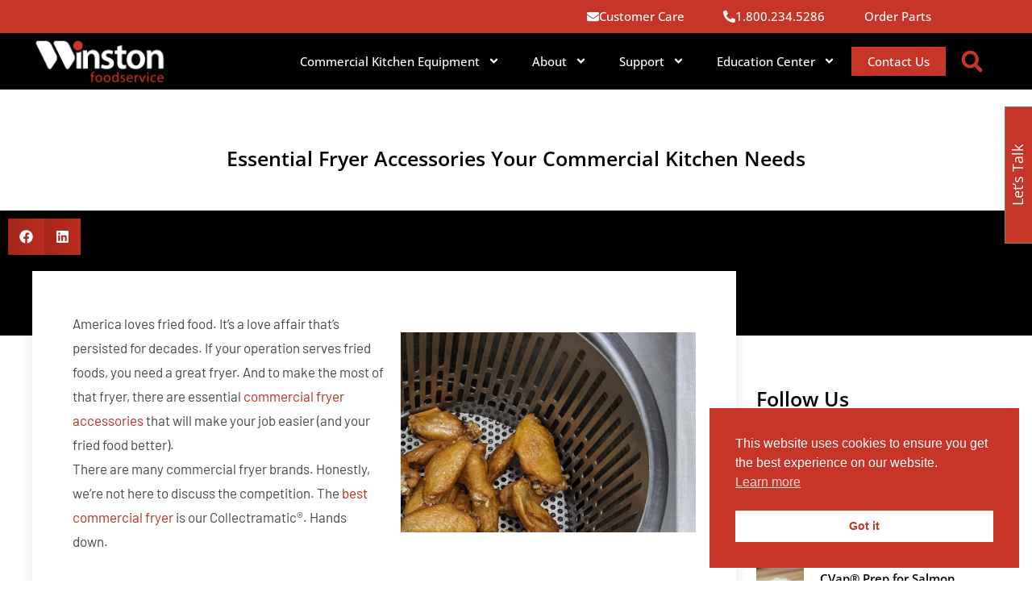

--- FILE ---
content_type: text/html; charset=UTF-8
request_url: https://foodservice.winstonind.com/blog/essential-fryer-accessories-your-commercial-kitchen-needs/
body_size: 57332
content:
<!DOCTYPE html><html lang="en-US" prefix="og: https://ogp.me/ns#"><head> <script>
var gform;gform||(document.addEventListener("gform_main_scripts_loaded",function(){gform.scriptsLoaded=!0}),document.addEventListener("gform/theme/scripts_loaded",function(){gform.themeScriptsLoaded=!0}),window.addEventListener("DOMContentLoaded",function(){gform.domLoaded=!0}),gform={domLoaded:!1,scriptsLoaded:!1,themeScriptsLoaded:!1,isFormEditor:()=>"function"==typeof InitializeEditor,callIfLoaded:function(o){return!(!gform.domLoaded||!gform.scriptsLoaded||!gform.themeScriptsLoaded&&!gform.isFormEditor()||(gform.isFormEditor()&&console.warn("The use of gform.initializeOnLoaded() is deprecated in the form editor context and will be removed in Gravity Forms 3.1."),o(),0))},initializeOnLoaded:function(o){gform.callIfLoaded(o)||(document.addEventListener("gform_main_scripts_loaded",()=>{gform.scriptsLoaded=!0,gform.callIfLoaded(o)}),document.addEventListener("gform/theme/scripts_loaded",()=>{gform.themeScriptsLoaded=!0,gform.callIfLoaded(o)}),window.addEventListener("DOMContentLoaded",()=>{gform.domLoaded=!0,gform.callIfLoaded(o)}))},hooks:{action:{},filter:{}},addAction:function(o,r,e,t){gform.addHook("action",o,r,e,t)},addFilter:function(o,r,e,t){gform.addHook("filter",o,r,e,t)},doAction:function(o){gform.doHook("action",o,arguments)},applyFilters:function(o){return gform.doHook("filter",o,arguments)},removeAction:function(o,r){gform.removeHook("action",o,r)},removeFilter:function(o,r,e){gform.removeHook("filter",o,r,e)},addHook:function(o,r,e,t,n){null==gform.hooks[o][r]&&(gform.hooks[o][r]=[]);var d=gform.hooks[o][r];null==n&&(n=r+"_"+d.length),gform.hooks[o][r].push({tag:n,callable:e,priority:t=null==t?10:t})},doHook:function(r,o,e){var t;if(e=Array.prototype.slice.call(e,1),null!=gform.hooks[r][o]&&((o=gform.hooks[r][o]).sort(function(o,r){return o.priority-r.priority}),o.forEach(function(o){"function"!=typeof(t=o.callable)&&(t=window[t]),"action"==r?t.apply(null,e):e[0]=t.apply(null,e)})),"filter"==r)return e[0]},removeHook:function(o,r,t,n){var e;null!=gform.hooks[o][r]&&(e=(e=gform.hooks[o][r]).filter(function(o,r,e){return!!(null!=n&&n!=o.tag||null!=t&&t!=o.priority)}),gform.hooks[o][r]=e)}});
</script>
<meta charset="UTF-8"><meta name="viewport" content="width=device-width, initial-scale=1"><link rel="profile" href="https://gmpg.org/xfn/11"><style>img:is([sizes="auto" i], [sizes^="auto," i]) { contain-intrinsic-size: 3000px 1500px }</style><title>9 Must-Have Commercial Frying Accessories | Winston Foodservice</title><meta name="description" content="To make the most of your fryer, there are 9 essential commercial frying accessories every kitchen needs to be safe, efficient, and tastier!"/><meta name="robots" content="follow, index, max-snippet:-1, max-video-preview:-1, max-image-preview:large"/><link rel="canonical" href="https://foodservice.winstonind.com/blog/essential-fryer-accessories-your-commercial-kitchen-needs/" /><meta property="og:locale" content="en_US" /><meta property="og:type" content="article" /><meta property="og:title" content="9 Must-Have Commercial Frying Accessories | Winston Foodservice" /><meta property="og:description" content="To make the most of your fryer, there are 9 essential commercial frying accessories every kitchen needs to be safe, efficient, and tastier!" /><meta property="og:url" content="https://foodservice.winstonind.com/blog/essential-fryer-accessories-your-commercial-kitchen-needs/" /><meta property="article:publisher" content="https://www.facebook.com/winstonfoodservice/" /><meta property="article:tag" content="Collectramatic" /><meta property="article:tag" content="commercial kitchen" /><meta property="article:tag" content="fried foods" /><meta property="article:tag" content="fryer accessories" /><meta property="article:tag" content="frying equipment" /><meta property="article:tag" content="open frying" /><meta property="article:tag" content="pressure fryer" /><meta property="article:tag" content="pressure frying" /><meta property="article:section" content="Blog" /><meta property="og:updated_time" content="2025-08-19T14:39:56-04:00" /><meta property="og:image" content="https://foodservice.winstonind.com/wp-content/uploads/2022/06/PXL_20210309_1914243571-scaled.jpg" /><meta property="og:image:secure_url" content="https://foodservice.winstonind.com/wp-content/uploads/2022/06/PXL_20210309_1914243571-scaled.jpg" /><meta property="og:image:width" content="1601" /><meta property="og:image:height" content="1080" /><meta property="og:image:alt" content="commercial fryer accessories" /><meta property="og:image:type" content="image/jpeg" /><meta property="article:published_time" content="2022-07-05T09:54:41-04:00" /><meta property="article:modified_time" content="2025-08-19T14:39:56-04:00" /><meta name="twitter:card" content="summary_large_image" /><meta name="twitter:title" content="9 Must-Have Commercial Frying Accessories | Winston Foodservice" /><meta name="twitter:description" content="To make the most of your fryer, there are 9 essential commercial frying accessories every kitchen needs to be safe, efficient, and tastier!" /><meta name="twitter:site" content="@CVapDiscoveries" /><meta name="twitter:creator" content="@CVapDiscoveries" /><meta name="twitter:image" content="https://foodservice.winstonind.com/wp-content/uploads/2022/06/PXL_20210309_1914243571-scaled.jpg" /><meta name="twitter:label1" content="Written by" /><meta name="twitter:data1" content="Holly Wholahan" /><meta name="twitter:label2" content="Time to read" /><meta name="twitter:data2" content="5 minutes" /> <script type="application/ld+json" class="rank-math-schema-pro">{"@context":"https://schema.org","@graph":[{"@type":"Organization","@id":"https://foodservice.winstonind.com/#organization","name":"Winston Foodservice","sameAs":["https://www.facebook.com/winstonfoodservice/","https://twitter.com/CVapDiscoveries","https://www.instagram.com/winston_foodservice/","https://www.linkedin.com/company/289705/admin/","https://www.youtube.com/user/Winnovations"],"logo":{"@type":"ImageObject","@id":"https://foodservice.winstonind.com/#logo","url":"https://foodservice.winstonind.com/wp-content/uploads/2020/01/Winston-Foodservice-Logo.jpg","contentUrl":"https://foodservice.winstonind.com/wp-content/uploads/2020/01/Winston-Foodservice-Logo.jpg","inLanguage":"en-US","width":"323","height":"110"}},{"@type":"WebSite","@id":"https://foodservice.winstonind.com/#website","url":"https://foodservice.winstonind.com","publisher":{"@id":"https://foodservice.winstonind.com/#organization"},"inLanguage":"en-US"},{"@type":"ImageObject","@id":"https://foodservice.winstonind.com/wp-content/uploads/2022/06/PXL_20210309_1914243571-scaled.jpg","url":"https://foodservice.winstonind.com/wp-content/uploads/2022/06/PXL_20210309_1914243571-scaled.jpg","width":"1601","height":"1080","caption":"commercial fryer accessories","inLanguage":"en-US"},{"@type":"BreadcrumbList","@id":"https://foodservice.winstonind.com/blog/essential-fryer-accessories-your-commercial-kitchen-needs/#breadcrumb","itemListElement":[{"@type":"ListItem","position":"1","item":{"@id":"https://foodservice.winstonind.com/blog/essential-fryer-accessories-your-commercial-kitchen-needs/","name":"Essential Fryer Accessories Your Commercial Kitchen Needs"}}]},{"@type":"WebPage","@id":"https://foodservice.winstonind.com/blog/essential-fryer-accessories-your-commercial-kitchen-needs/#webpage","url":"https://foodservice.winstonind.com/blog/essential-fryer-accessories-your-commercial-kitchen-needs/","name":"9 Must-Have Commercial Frying Accessories | Winston Foodservice","datePublished":"2022-07-05T09:54:41-04:00","dateModified":"2025-08-19T14:39:56-04:00","isPartOf":{"@id":"https://foodservice.winstonind.com/#website"},"primaryImageOfPage":{"@id":"https://foodservice.winstonind.com/wp-content/uploads/2022/06/PXL_20210309_1914243571-scaled.jpg"},"inLanguage":"en-US","breadcrumb":{"@id":"https://foodservice.winstonind.com/blog/essential-fryer-accessories-your-commercial-kitchen-needs/#breadcrumb"}},{"@type":"Person","@id":"https://foodservice.winstonind.com/author/hollyw/","name":"Holly Wholahan","url":"https://foodservice.winstonind.com/author/hollyw/","image":{"@type":"ImageObject","@id":"https://secure.gravatar.com/avatar/59de7fc237b5e2f6672d650a6d713b7d16d0ae5741e0fa382d00d05e6ee3bfd8?s=96&amp;d=mm&amp;r=g","url":"https://secure.gravatar.com/avatar/59de7fc237b5e2f6672d650a6d713b7d16d0ae5741e0fa382d00d05e6ee3bfd8?s=96&amp;d=mm&amp;r=g","caption":"Holly Wholahan","inLanguage":"en-US"},"worksFor":{"@id":"https://foodservice.winstonind.com/#organization"}},{"@type":"BlogPosting","headline":"9 Must-Have Commercial Frying Accessories | Winston Foodservice","keywords":"collectramatic fryer accessories","datePublished":"2022-07-05T09:54:41-04:00","dateModified":"2025-08-19T14:39:56-04:00","author":{"@id":"https://foodservice.winstonind.com/author/hollyw/","name":"Holly Wholahan"},"publisher":{"@id":"https://foodservice.winstonind.com/#organization"},"description":"To make the most of your fryer, there are 9 essential commercial frying accessories every kitchen needs to be safe, efficient, and tastier!","name":"9 Must-Have Commercial Frying Accessories | Winston Foodservice","@id":"https://foodservice.winstonind.com/blog/essential-fryer-accessories-your-commercial-kitchen-needs/#richSnippet","isPartOf":{"@id":"https://foodservice.winstonind.com/blog/essential-fryer-accessories-your-commercial-kitchen-needs/#webpage"},"image":{"@id":"https://foodservice.winstonind.com/wp-content/uploads/2022/06/PXL_20210309_1914243571-scaled.jpg"},"inLanguage":"en-US","mainEntityOfPage":{"@id":"https://foodservice.winstonind.com/blog/essential-fryer-accessories-your-commercial-kitchen-needs/#webpage"}}]}</script> <link rel='dns-prefetch' href='//cdnjs.cloudflare.com' /><link rel='dns-prefetch' href='//unpkg.com' /><link rel='dns-prefetch' href='//fonts.googleapis.com' /><link rel="alternate" type="application/rss+xml" title="Winston Foodservice &raquo; Feed" href="https://foodservice.winstonind.com/feed/" /><link rel="alternate" type="application/rss+xml" title="Winston Foodservice &raquo; Comments Feed" href="https://foodservice.winstonind.com/comments/feed/" /> <script defer src="[data-uri]"></script> <link rel='stylesheet' id='astra-theme-css-css' href='https://foodservice.winstonind.com/wp-content/themes/astra/assets/css/minified/main.min.css?ver=4.11.10' media='all' /><style id='astra-theme-css-inline-css'>:root{--ast-post-nav-space:0;--ast-container-default-xlg-padding:3em;--ast-container-default-lg-padding:3em;--ast-container-default-slg-padding:2em;--ast-container-default-md-padding:3em;--ast-container-default-sm-padding:3em;--ast-container-default-xs-padding:2.4em;--ast-container-default-xxs-padding:1.8em;--ast-code-block-background:#ECEFF3;--ast-comment-inputs-background:#F9FAFB;--ast-normal-container-width:1200px;--ast-narrow-container-width:750px;--ast-blog-title-font-weight:normal;--ast-blog-meta-weight:inherit;--ast-global-color-primary:var(--ast-global-color-5);--ast-global-color-secondary:var(--ast-global-color-4);--ast-global-color-alternate-background:var(--ast-global-color-7);--ast-global-color-subtle-background:var(--ast-global-color-6);--ast-bg-style-guide:#F8FAFC;--ast-shadow-style-guide:0px 0px 4px 0 #00000057;--ast-global-dark-bg-style:#fff;--ast-global-dark-lfs:#fbfbfb;--ast-widget-bg-color:#fafafa;--ast-wc-container-head-bg-color:#fbfbfb;--ast-title-layout-bg:#eeeeee;--ast-search-border-color:#e7e7e7;--ast-lifter-hover-bg:#e6e6e6;--ast-gallery-block-color:#000;--srfm-color-input-label:var(--ast-global-color-2);}html{font-size:106.25%;}a{color:#c63527;}a:hover,a:focus{color:#010101;}body,button,input,select,textarea,.ast-button,.ast-custom-button{font-family:'Open Sans',sans-serif;font-weight:400;font-size:17px;font-size:1rem;line-height:var(--ast-body-line-height,1.6em);}blockquote{color:#000000;}h1,h2,h3,h4,h5,h6,.entry-content :where(h1,h2,h3,h4,h5,h6),.site-title,.site-title a{font-family:'Open Sans',sans-serif;font-weight:600;line-height:25px;}.ast-site-identity .site-title a{color:var(--ast-global-color-2);}.site-title{font-size:26px;font-size:1.5294117647059rem;display:block;}.site-header .site-description{font-size:15px;font-size:0.88235294117647rem;display:none;}.entry-title{font-size:26px;font-size:1.5294117647059rem;}.archive .ast-article-post .ast-article-inner,.blog .ast-article-post .ast-article-inner,.archive .ast-article-post .ast-article-inner:hover,.blog .ast-article-post .ast-article-inner:hover{overflow:hidden;}h1,.entry-content :where(h1){font-size:35px;font-size:2.0588235294118rem;font-weight:600;font-family:'Open Sans',sans-serif;line-height:1.4em;text-decoration:initial;}h2,.entry-content :where(h2){font-size:20px;font-size:1.1764705882353rem;font-weight:500;font-family:'Open Sans',sans-serif;line-height:1.5em;}h3,.entry-content :where(h3){font-size:20px;font-size:1.1764705882353rem;font-weight:500;font-family:'Open Sans',sans-serif;line-height:1.3em;}h4,.entry-content :where(h4){font-size:20px;font-size:1.1764705882353rem;line-height:1.2em;font-weight:400;font-family:'Open Sans',sans-serif;}h5,.entry-content :where(h5){font-size:20px;font-size:1.1764705882353rem;line-height:1.2em;font-weight:600;font-family:'Open Sans',sans-serif;}h6,.entry-content :where(h6){font-size:17px;font-size:1rem;line-height:1.25em;font-weight:600;font-family:'Open Sans',sans-serif;}::selection{background-color:#cd3527;color:#ffffff;}body,h1,h2,h3,h4,h5,h6,.entry-title a,.entry-content :where(h1,h2,h3,h4,h5,h6){color:#020202;}.tagcloud a:hover,.tagcloud a:focus,.tagcloud a.current-item{color:#ffffff;border-color:#c63527;background-color:#c63527;}input:focus,input[type="text"]:focus,input[type="email"]:focus,input[type="url"]:focus,input[type="password"]:focus,input[type="reset"]:focus,input[type="search"]:focus,textarea:focus{border-color:#c63527;}input[type="radio"]:checked,input[type=reset],input[type="checkbox"]:checked,input[type="checkbox"]:hover:checked,input[type="checkbox"]:focus:checked,input[type=range]::-webkit-slider-thumb{border-color:#c63527;background-color:#c63527;box-shadow:none;}.site-footer a:hover + .post-count,.site-footer a:focus + .post-count{background:#c63527;border-color:#c63527;}.single .nav-links .nav-previous,.single .nav-links .nav-next{color:#c63527;}.entry-meta,.entry-meta *{line-height:1.45;color:#c63527;}.entry-meta a:not(.ast-button):hover,.entry-meta a:not(.ast-button):hover *,.entry-meta a:not(.ast-button):focus,.entry-meta a:not(.ast-button):focus *,.page-links > .page-link,.page-links .page-link:hover,.post-navigation a:hover{color:#010101;}#cat option,.secondary .calendar_wrap thead a,.secondary .calendar_wrap thead a:visited{color:#c63527;}.secondary .calendar_wrap #today,.ast-progress-val span{background:#c63527;}.secondary a:hover + .post-count,.secondary a:focus + .post-count{background:#c63527;border-color:#c63527;}.calendar_wrap #today > a{color:#ffffff;}.page-links .page-link,.single .post-navigation a{color:#c63527;}.ast-search-menu-icon .search-form button.search-submit{padding:0 4px;}.ast-search-menu-icon form.search-form{padding-right:0;}.ast-search-menu-icon.slide-search input.search-field{width:0;}.ast-header-search .ast-search-menu-icon.ast-dropdown-active .search-form,.ast-header-search .ast-search-menu-icon.ast-dropdown-active .search-field:focus{transition:all 0.2s;}.search-form input.search-field:focus{outline:none;}.ast-archive-title{color:var(--ast-global-color-2);}.widget-title,.widget .wp-block-heading{font-size:24px;font-size:1.4117647058824rem;color:var(--ast-global-color-2);}.single .ast-author-details .author-title{color:#010101;}.ast-search-menu-icon.slide-search a:focus-visible:focus-visible,.astra-search-icon:focus-visible,#close:focus-visible,a:focus-visible,.ast-menu-toggle:focus-visible,.site .skip-link:focus-visible,.wp-block-loginout input:focus-visible,.wp-block-search.wp-block-search__button-inside .wp-block-search__inside-wrapper,.ast-header-navigation-arrow:focus-visible,.ast-orders-table__row .ast-orders-table__cell:focus-visible,a#ast-apply-coupon:focus-visible,#ast-apply-coupon:focus-visible,#close:focus-visible,.button.search-submit:focus-visible,#search_submit:focus,.normal-search:focus-visible,.ast-header-account-wrap:focus-visible,.astra-cart-drawer-close:focus,.ast-single-variation:focus,.ast-button:focus{outline-style:dotted;outline-color:inherit;outline-width:thin;}input:focus,input[type="text"]:focus,input[type="email"]:focus,input[type="url"]:focus,input[type="password"]:focus,input[type="reset"]:focus,input[type="search"]:focus,input[type="number"]:focus,textarea:focus,.wp-block-search__input:focus,[data-section="section-header-mobile-trigger"] .ast-button-wrap .ast-mobile-menu-trigger-minimal:focus,.ast-mobile-popup-drawer.active .menu-toggle-close:focus,#ast-scroll-top:focus,#coupon_code:focus,#ast-coupon-code:focus{border-style:dotted;border-color:inherit;border-width:thin;}input{outline:none;}.ast-logo-title-inline .site-logo-img{padding-right:1em;}.site-logo-img img{ transition:all 0.2s linear;}body .ast-oembed-container *{position:absolute;top:0;width:100%;height:100%;left:0;}body .wp-block-embed-pocket-casts .ast-oembed-container *{position:unset;}.ast-single-post-featured-section + article {margin-top: 2em;}.site-content .ast-single-post-featured-section img {width: 100%;overflow: hidden;object-fit: cover;}.site > .ast-single-related-posts-container {margin-top: 0;}@media (min-width: 922px) {.ast-desktop .ast-container--narrow {max-width: var(--ast-narrow-container-width);margin: 0 auto;}}.ast-page-builder-template .hentry {margin: 0;}.ast-page-builder-template .site-content > .ast-container {max-width: 100%;padding: 0;}.ast-page-builder-template .site .site-content #primary {padding: 0;margin: 0;}.ast-page-builder-template .no-results {text-align: center;margin: 4em auto;}.ast-page-builder-template .ast-pagination {padding: 2em;}.ast-page-builder-template .entry-header.ast-no-title.ast-no-thumbnail {margin-top: 0;}.ast-page-builder-template .entry-header.ast-header-without-markup {margin-top: 0;margin-bottom: 0;}.ast-page-builder-template .entry-header.ast-no-title.ast-no-meta {margin-bottom: 0;}.ast-page-builder-template.single .post-navigation {padding-bottom: 2em;}.ast-page-builder-template.single-post .site-content > .ast-container {max-width: 100%;}.ast-page-builder-template .entry-header {margin-top: 2em;margin-left: auto;margin-right: auto;}.ast-page-builder-template .ast-archive-description {margin: 2em auto 0;padding-left: 20px;padding-right: 20px;}.ast-page-builder-template .ast-row {margin-left: 0;margin-right: 0;}.single.ast-page-builder-template .entry-header + .entry-content,.single.ast-page-builder-template .ast-single-entry-banner + .site-content article .entry-content {margin-bottom: 2em;}@media(min-width: 921px) {.ast-page-builder-template.archive.ast-right-sidebar .ast-row article,.ast-page-builder-template.archive.ast-left-sidebar .ast-row article {padding-left: 0;padding-right: 0;}}@media (max-width:921.9px){#ast-desktop-header{display:none;}}@media (min-width:922px){#ast-mobile-header{display:none;}}@media( max-width: 420px ) {.single .nav-links .nav-previous,.single .nav-links .nav-next {width: 100%;text-align: center;}}.wp-block-buttons.aligncenter{justify-content:center;}@media (max-width:921px){.ast-theme-transparent-header #primary,.ast-theme-transparent-header #secondary{padding:0;}}@media (max-width:921px){.ast-plain-container.ast-no-sidebar #primary{padding:0;}}.ast-plain-container.ast-no-sidebar #primary{margin-top:0;margin-bottom:0;}@media (min-width:1200px){.ast-plain-container.ast-no-sidebar #primary{margin-top:60px;margin-bottom:60px;}}.wp-block-button.is-style-outline .wp-block-button__link{border-color:#c63527;border-top-width:0px;border-right-width:0px;border-bottom-width:0px;border-left-width:0px;}div.wp-block-button.is-style-outline > .wp-block-button__link:not(.has-text-color),div.wp-block-button.wp-block-button__link.is-style-outline:not(.has-text-color){color:#c63527;}.wp-block-button.is-style-outline .wp-block-button__link:hover,.wp-block-buttons .wp-block-button.is-style-outline .wp-block-button__link:focus,.wp-block-buttons .wp-block-button.is-style-outline > .wp-block-button__link:not(.has-text-color):hover,.wp-block-buttons .wp-block-button.wp-block-button__link.is-style-outline:not(.has-text-color):hover{color:#ffffff;background-color:#000000;border-color:#000000;}.post-page-numbers.current .page-link,.ast-pagination .page-numbers.current{color:#ffffff;border-color:#cd3527;background-color:#cd3527;}.wp-block-button.is-style-outline .wp-block-button__link{border-top-width:0px;border-right-width:0px;border-bottom-width:0px;border-left-width:0px;}.wp-block-button.is-style-outline .wp-block-button__link.wp-element-button,.ast-outline-button{border-color:#c63527;font-family:inherit;font-weight:500;font-size:16px;font-size:0.94117647058824rem;line-height:1em;border-top-left-radius:0px;border-top-right-radius:0px;border-bottom-right-radius:0px;border-bottom-left-radius:0px;}.wp-block-buttons .wp-block-button.is-style-outline > .wp-block-button__link:not(.has-text-color),.wp-block-buttons .wp-block-button.wp-block-button__link.is-style-outline:not(.has-text-color),.ast-outline-button{color:#c63527;}.wp-block-button.is-style-outline .wp-block-button__link:hover,.wp-block-buttons .wp-block-button.is-style-outline .wp-block-button__link:focus,.wp-block-buttons .wp-block-button.is-style-outline > .wp-block-button__link:not(.has-text-color):hover,.wp-block-buttons .wp-block-button.wp-block-button__link.is-style-outline:not(.has-text-color):hover,.ast-outline-button:hover,.ast-outline-button:focus,.wp-block-uagb-buttons-child .uagb-buttons-repeater.ast-outline-button:hover,.wp-block-uagb-buttons-child .uagb-buttons-repeater.ast-outline-button:focus{color:#ffffff;background-color:#000000;border-color:#000000;}.wp-block-button .wp-block-button__link.wp-element-button.is-style-outline:not(.has-background),.wp-block-button.is-style-outline>.wp-block-button__link.wp-element-button:not(.has-background),.ast-outline-button{background-color:#c63527;}.entry-content[data-ast-blocks-layout] > figure{margin-bottom:1em;}h1.widget-title{font-weight:600;}h2.widget-title{font-weight:500;}h3.widget-title{font-weight:500;}.elementor-widget-container .elementor-loop-container .e-loop-item[data-elementor-type="loop-item"]{width:100%;}#page{display:flex;flex-direction:column;min-height:100vh;}.ast-404-layout-1 h1.page-title{color:var(--ast-global-color-2);}.single .post-navigation a{line-height:1em;height:inherit;}.error-404 .page-sub-title{font-size:1.5rem;font-weight:inherit;}.search .site-content .content-area .search-form{margin-bottom:0;}#page .site-content{flex-grow:1;}.widget{margin-bottom:1.25em;}#secondary li{line-height:1.5em;}#secondary .wp-block-group h2{margin-bottom:0.7em;}#secondary h2{font-size:1.7rem;}.ast-separate-container .ast-article-post,.ast-separate-container .ast-article-single,.ast-separate-container .comment-respond{padding:3em;}.ast-separate-container .ast-article-single .ast-article-single{padding:0;}.ast-article-single .wp-block-post-template-is-layout-grid{padding-left:0;}.ast-separate-container .comments-title,.ast-narrow-container .comments-title{padding:1.5em 2em;}.ast-page-builder-template .comment-form-textarea,.ast-comment-formwrap .ast-grid-common-col{padding:0;}.ast-comment-formwrap{padding:0;display:inline-flex;column-gap:20px;width:100%;margin-left:0;margin-right:0;}.comments-area textarea#comment:focus,.comments-area textarea#comment:active,.comments-area .ast-comment-formwrap input[type="text"]:focus,.comments-area .ast-comment-formwrap input[type="text"]:active {box-shadow:none;outline:none;}.archive.ast-page-builder-template .entry-header{margin-top:2em;}.ast-page-builder-template .ast-comment-formwrap{width:100%;}.entry-title{margin-bottom:0.5em;}.ast-archive-description p{font-size:inherit;font-weight:inherit;line-height:inherit;}.ast-separate-container .ast-comment-list li.depth-1,.hentry{margin-bottom:2em;}@media (min-width:921px){.ast-left-sidebar.ast-page-builder-template #secondary,.archive.ast-right-sidebar.ast-page-builder-template .site-main{padding-left:20px;padding-right:20px;}}@media (max-width:544px){.ast-comment-formwrap.ast-row{column-gap:10px;display:inline-block;}#ast-commentform .ast-grid-common-col{position:relative;width:100%;}}@media (min-width:1201px){.ast-separate-container .ast-article-post,.ast-separate-container .ast-article-single,.ast-separate-container .ast-author-box,.ast-separate-container .ast-404-layout-1,.ast-separate-container .no-results{padding:3em;}}@media (max-width:921px){.ast-separate-container #primary,.ast-separate-container #secondary{padding:1.5em 0;}#primary,#secondary{padding:1.5em 0;margin:0;}.ast-left-sidebar #content > .ast-container{display:flex;flex-direction:column-reverse;width:100%;}}@media (min-width:922px){.ast-separate-container.ast-right-sidebar #primary,.ast-separate-container.ast-left-sidebar #primary{border:0;}.search-no-results.ast-separate-container #primary{margin-bottom:4em;}}.wp-block-button .wp-block-button__link{color:#ffffff;}.wp-block-button .wp-block-button__link:hover,.wp-block-button .wp-block-button__link:focus{color:#ffffff;background-color:#000000;border-color:#000000;}.elementor-widget-heading h1.elementor-heading-title{line-height:1.4em;}.elementor-widget-heading h2.elementor-heading-title{line-height:1.5em;}.elementor-widget-heading h3.elementor-heading-title{line-height:1.3em;}.elementor-widget-heading h4.elementor-heading-title{line-height:1.2em;}.elementor-widget-heading h5.elementor-heading-title{line-height:1.2em;}.elementor-widget-heading h6.elementor-heading-title{line-height:1.25em;}.wp-block-button .wp-block-button__link,.wp-block-search .wp-block-search__button,body .wp-block-file .wp-block-file__button{border-style:solid;border-top-width:0px;border-right-width:0px;border-left-width:0px;border-bottom-width:0px;border-color:#c63527;background-color:#c63527;color:#ffffff;font-family:inherit;font-weight:500;line-height:1em;font-size:16px;font-size:0.94117647058824rem;border-top-left-radius:0px;border-top-right-radius:0px;border-bottom-right-radius:0px;border-bottom-left-radius:0px;padding-top:10px;padding-right:20px;padding-bottom:10px;padding-left:20px;}.menu-toggle,button,.ast-button,.ast-custom-button,.button,input#submit,input[type="button"],input[type="submit"],input[type="reset"],form[CLASS*="wp-block-search__"].wp-block-search .wp-block-search__inside-wrapper .wp-block-search__button,body .wp-block-file .wp-block-file__button,.search .search-submit{border-style:solid;border-top-width:0px;border-right-width:0px;border-left-width:0px;border-bottom-width:0px;color:#ffffff;border-color:#c63527;background-color:#c63527;padding-top:10px;padding-right:20px;padding-bottom:10px;padding-left:20px;font-family:inherit;font-weight:500;font-size:16px;font-size:0.94117647058824rem;line-height:1em;border-top-left-radius:0px;border-top-right-radius:0px;border-bottom-right-radius:0px;border-bottom-left-radius:0px;}button:focus,.menu-toggle:hover,button:hover,.ast-button:hover,.ast-custom-button:hover .button:hover,.ast-custom-button:hover ,input[type=reset]:hover,input[type=reset]:focus,input#submit:hover,input#submit:focus,input[type="button"]:hover,input[type="button"]:focus,input[type="submit"]:hover,input[type="submit"]:focus,form[CLASS*="wp-block-search__"].wp-block-search .wp-block-search__inside-wrapper .wp-block-search__button:hover,form[CLASS*="wp-block-search__"].wp-block-search .wp-block-search__inside-wrapper .wp-block-search__button:focus,body .wp-block-file .wp-block-file__button:hover,body .wp-block-file .wp-block-file__button:focus{color:#ffffff;background-color:#000000;border-color:#000000;}form[CLASS*="wp-block-search__"].wp-block-search .wp-block-search__inside-wrapper .wp-block-search__button.has-icon{padding-top:calc(10px - 3px);padding-right:calc(20px - 3px);padding-bottom:calc(10px - 3px);padding-left:calc(20px - 3px);}@media (max-width:921px){.ast-mobile-header-stack .main-header-bar .ast-search-menu-icon{display:inline-block;}.ast-header-break-point.ast-header-custom-item-outside .ast-mobile-header-stack .main-header-bar .ast-search-icon{margin:0;}.ast-comment-avatar-wrap img{max-width:2.5em;}.ast-comment-meta{padding:0 1.8888em 1.3333em;}.ast-separate-container .ast-comment-list li.depth-1{padding:1.5em 2.14em;}.ast-separate-container .comment-respond{padding:2em 2.14em;}}@media (min-width:544px){.ast-container{max-width:100%;}}@media (max-width:544px){.ast-separate-container .ast-article-post,.ast-separate-container .ast-article-single,.ast-separate-container .comments-title,.ast-separate-container .ast-archive-description{padding:1.5em 1em;}.ast-separate-container #content .ast-container{padding-left:0.54em;padding-right:0.54em;}.ast-separate-container .ast-comment-list .bypostauthor{padding:.5em;}.ast-search-menu-icon.ast-dropdown-active .search-field{width:170px;}} #ast-mobile-header .ast-site-header-cart-li a{pointer-events:none;}.ast-separate-container{background-color:var(--ast-global-color-5);background-image:none;}@media (max-width:921px){.widget-title{font-size:24px;font-size:1.4117647058824rem;}body,button,input,select,textarea,.ast-button,.ast-custom-button{font-size:17px;font-size:1rem;}#secondary,#secondary button,#secondary input,#secondary select,#secondary textarea{font-size:17px;font-size:1rem;}.site-title{display:block;}.site-header .site-description{display:none;}h1,.entry-content :where(h1){font-size:36px;}h2,.entry-content :where(h2){font-size:30px;}h3,.entry-content :where(h3){font-size:25px;}h4,.entry-content :where(h4){font-size:20px;font-size:1.1764705882353rem;}h5,.entry-content :where(h5){font-size:17px;font-size:1rem;}h6,.entry-content :where(h6){font-size:15px;font-size:0.88235294117647rem;}}@media (max-width:544px){.widget-title{font-size:24px;font-size:1.4117647058824rem;}body,button,input,select,textarea,.ast-button,.ast-custom-button{font-size:17px;font-size:1rem;}#secondary,#secondary button,#secondary input,#secondary select,#secondary textarea{font-size:17px;font-size:1rem;}.site-title{display:block;}.site-header .site-description{display:none;}h1,.entry-content :where(h1){font-size:32px;}h2,.entry-content :where(h2){font-size:26px;}h3,.entry-content :where(h3){font-size:22px;}h4,.entry-content :where(h4){font-size:18px;font-size:1.0588235294118rem;}h5,.entry-content :where(h5){font-size:15px;font-size:0.88235294117647rem;}h6,.entry-content :where(h6){font-size:13px;font-size:0.76470588235294rem;}}@media (max-width:544px){html{font-size:106.25%;}}@media (min-width:922px){.ast-container{max-width:1240px;}}@media (min-width:922px){.site-content .ast-container{display:flex;}}@media (max-width:921px){.site-content .ast-container{flex-direction:column;}}@media (min-width:922px){.main-header-menu .sub-menu .menu-item.ast-left-align-sub-menu:hover > .sub-menu,.main-header-menu .sub-menu .menu-item.ast-left-align-sub-menu.focus > .sub-menu{margin-left:-0px;}}.entry-content li > p{margin-bottom:0;}.site .comments-area{padding-bottom:3em;}.wp-block-file {display: flex;align-items: center;flex-wrap: wrap;justify-content: space-between;}.wp-block-pullquote {border: none;}.wp-block-pullquote blockquote::before {content: "\201D";font-family: "Helvetica",sans-serif;display: flex;transform: rotate( 180deg );font-size: 6rem;font-style: normal;line-height: 1;font-weight: bold;align-items: center;justify-content: center;}.has-text-align-right > blockquote::before {justify-content: flex-start;}.has-text-align-left > blockquote::before {justify-content: flex-end;}figure.wp-block-pullquote.is-style-solid-color blockquote {max-width: 100%;text-align: inherit;}:root {--wp--custom--ast-default-block-top-padding: 3em;--wp--custom--ast-default-block-right-padding: 3em;--wp--custom--ast-default-block-bottom-padding: 3em;--wp--custom--ast-default-block-left-padding: 3em;--wp--custom--ast-container-width: 1200px;--wp--custom--ast-content-width-size: 1200px;--wp--custom--ast-wide-width-size: calc(1200px + var(--wp--custom--ast-default-block-left-padding) + var(--wp--custom--ast-default-block-right-padding));}.ast-narrow-container {--wp--custom--ast-content-width-size: 750px;--wp--custom--ast-wide-width-size: 750px;}@media(max-width: 921px) {:root {--wp--custom--ast-default-block-top-padding: 3em;--wp--custom--ast-default-block-right-padding: 2em;--wp--custom--ast-default-block-bottom-padding: 3em;--wp--custom--ast-default-block-left-padding: 2em;}}@media(max-width: 544px) {:root {--wp--custom--ast-default-block-top-padding: 3em;--wp--custom--ast-default-block-right-padding: 1.5em;--wp--custom--ast-default-block-bottom-padding: 3em;--wp--custom--ast-default-block-left-padding: 1.5em;}}.entry-content > .wp-block-group,.entry-content > .wp-block-cover,.entry-content > .wp-block-columns {padding-top: var(--wp--custom--ast-default-block-top-padding);padding-right: var(--wp--custom--ast-default-block-right-padding);padding-bottom: var(--wp--custom--ast-default-block-bottom-padding);padding-left: var(--wp--custom--ast-default-block-left-padding);}.ast-plain-container.ast-no-sidebar .entry-content > .alignfull,.ast-page-builder-template .ast-no-sidebar .entry-content > .alignfull {margin-left: calc( -50vw + 50%);margin-right: calc( -50vw + 50%);max-width: 100vw;width: 100vw;}.ast-plain-container.ast-no-sidebar .entry-content .alignfull .alignfull,.ast-page-builder-template.ast-no-sidebar .entry-content .alignfull .alignfull,.ast-plain-container.ast-no-sidebar .entry-content .alignfull .alignwide,.ast-page-builder-template.ast-no-sidebar .entry-content .alignfull .alignwide,.ast-plain-container.ast-no-sidebar .entry-content .alignwide .alignfull,.ast-page-builder-template.ast-no-sidebar .entry-content .alignwide .alignfull,.ast-plain-container.ast-no-sidebar .entry-content .alignwide .alignwide,.ast-page-builder-template.ast-no-sidebar .entry-content .alignwide .alignwide,.ast-plain-container.ast-no-sidebar .entry-content .wp-block-column .alignfull,.ast-page-builder-template.ast-no-sidebar .entry-content .wp-block-column .alignfull,.ast-plain-container.ast-no-sidebar .entry-content .wp-block-column .alignwide,.ast-page-builder-template.ast-no-sidebar .entry-content .wp-block-column .alignwide {margin-left: auto;margin-right: auto;width: 100%;}[data-ast-blocks-layout] .wp-block-separator:not(.is-style-dots) {height: 0;}[data-ast-blocks-layout] .wp-block-separator {margin: 20px auto;}[data-ast-blocks-layout] .wp-block-separator:not(.is-style-wide):not(.is-style-dots) {max-width: 100px;}[data-ast-blocks-layout] .wp-block-separator.has-background {padding: 0;}.entry-content[data-ast-blocks-layout] > * {max-width: var(--wp--custom--ast-content-width-size);margin-left: auto;margin-right: auto;}.entry-content[data-ast-blocks-layout] > .alignwide {max-width: var(--wp--custom--ast-wide-width-size);}.entry-content[data-ast-blocks-layout] .alignfull {max-width: none;}.entry-content .wp-block-columns {margin-bottom: 0;}blockquote {margin: 1.5em;border-color: rgba(0,0,0,0.05);}.wp-block-quote:not(.has-text-align-right):not(.has-text-align-center) {border-left: 5px solid rgba(0,0,0,0.05);}.has-text-align-right > blockquote,blockquote.has-text-align-right {border-right: 5px solid rgba(0,0,0,0.05);}.has-text-align-left > blockquote,blockquote.has-text-align-left {border-left: 5px solid rgba(0,0,0,0.05);}.wp-block-site-tagline,.wp-block-latest-posts .read-more {margin-top: 15px;}.wp-block-loginout p label {display: block;}.wp-block-loginout p:not(.login-remember):not(.login-submit) input {width: 100%;}.wp-block-loginout input:focus {border-color: transparent;}.wp-block-loginout input:focus {outline: thin dotted;}.entry-content .wp-block-media-text .wp-block-media-text__content {padding: 0 0 0 8%;}.entry-content .wp-block-media-text.has-media-on-the-right .wp-block-media-text__content {padding: 0 8% 0 0;}.entry-content .wp-block-media-text.has-background .wp-block-media-text__content {padding: 8%;}.entry-content .wp-block-cover:not([class*="background-color"]):not(.has-text-color.has-link-color) .wp-block-cover__inner-container,.entry-content .wp-block-cover:not([class*="background-color"]) .wp-block-cover-image-text,.entry-content .wp-block-cover:not([class*="background-color"]) .wp-block-cover-text,.entry-content .wp-block-cover-image:not([class*="background-color"]) .wp-block-cover__inner-container,.entry-content .wp-block-cover-image:not([class*="background-color"]) .wp-block-cover-image-text,.entry-content .wp-block-cover-image:not([class*="background-color"]) .wp-block-cover-text {color: var(--ast-global-color-primary,var(--ast-global-color-5));}.wp-block-loginout .login-remember input {width: 1.1rem;height: 1.1rem;margin: 0 5px 4px 0;vertical-align: middle;}.wp-block-latest-posts > li > *:first-child,.wp-block-latest-posts:not(.is-grid) > li:first-child {margin-top: 0;}.entry-content > .wp-block-buttons,.entry-content > .wp-block-uagb-buttons {margin-bottom: 1.5em;}.wp-block-search__inside-wrapper .wp-block-search__input {padding: 0 10px;color: var(--ast-global-color-3);background: var(--ast-global-color-primary,var(--ast-global-color-5));border-color: var(--ast-border-color);}.wp-block-latest-posts .read-more {margin-bottom: 1.5em;}.wp-block-search__no-button .wp-block-search__inside-wrapper .wp-block-search__input {padding-top: 5px;padding-bottom: 5px;}.wp-block-latest-posts .wp-block-latest-posts__post-date,.wp-block-latest-posts .wp-block-latest-posts__post-author {font-size: 1rem;}.wp-block-latest-posts > li > *,.wp-block-latest-posts:not(.is-grid) > li {margin-top: 12px;margin-bottom: 12px;}.ast-page-builder-template .entry-content[data-ast-blocks-layout] > *,.ast-page-builder-template .entry-content[data-ast-blocks-layout] > .alignfull:not(.wp-block-group):not(.uagb-is-root-container) > * {max-width: none;}.ast-page-builder-template .entry-content[data-ast-blocks-layout] > .alignwide:not(.uagb-is-root-container) > * {max-width: var(--wp--custom--ast-wide-width-size);}.ast-page-builder-template .entry-content[data-ast-blocks-layout] > .inherit-container-width > *,.ast-page-builder-template .entry-content[data-ast-blocks-layout] > *:not(.wp-block-group):not(.uagb-is-root-container) > *,.entry-content[data-ast-blocks-layout] > .wp-block-cover .wp-block-cover__inner-container {max-width: var(--wp--custom--ast-content-width-size) ;margin-left: auto;margin-right: auto;}.entry-content[data-ast-blocks-layout] .wp-block-cover:not(.alignleft):not(.alignright) {width: auto;}@media(max-width: 1200px) {.ast-separate-container .entry-content > .alignfull,.ast-separate-container .entry-content[data-ast-blocks-layout] > .alignwide,.ast-plain-container .entry-content[data-ast-blocks-layout] > .alignwide,.ast-plain-container .entry-content .alignfull {margin-left: calc(-1 * min(var(--ast-container-default-xlg-padding),20px)) ;margin-right: calc(-1 * min(var(--ast-container-default-xlg-padding),20px));}}@media(min-width: 1201px) {.ast-separate-container .entry-content > .alignfull {margin-left: calc(-1 * var(--ast-container-default-xlg-padding) );margin-right: calc(-1 * var(--ast-container-default-xlg-padding) );}.ast-separate-container .entry-content[data-ast-blocks-layout] > .alignwide,.ast-plain-container .entry-content[data-ast-blocks-layout] > .alignwide {margin-left: calc(-1 * var(--wp--custom--ast-default-block-left-padding) );margin-right: calc(-1 * var(--wp--custom--ast-default-block-right-padding) );}}@media(min-width: 921px) {.ast-separate-container .entry-content .wp-block-group.alignwide:not(.inherit-container-width) > :where(:not(.alignleft):not(.alignright)),.ast-plain-container .entry-content .wp-block-group.alignwide:not(.inherit-container-width) > :where(:not(.alignleft):not(.alignright)) {max-width: calc( var(--wp--custom--ast-content-width-size) + 80px );}.ast-plain-container.ast-right-sidebar .entry-content[data-ast-blocks-layout] .alignfull,.ast-plain-container.ast-left-sidebar .entry-content[data-ast-blocks-layout] .alignfull {margin-left: -60px;margin-right: -60px;}}@media(min-width: 544px) {.entry-content > .alignleft {margin-right: 20px;}.entry-content > .alignright {margin-left: 20px;}}@media (max-width:544px){.wp-block-columns .wp-block-column:not(:last-child){margin-bottom:20px;}.wp-block-latest-posts{margin:0;}}@media( max-width: 600px ) {.entry-content .wp-block-media-text .wp-block-media-text__content,.entry-content .wp-block-media-text.has-media-on-the-right .wp-block-media-text__content {padding: 8% 0 0;}.entry-content .wp-block-media-text.has-background .wp-block-media-text__content {padding: 8%;}}.ast-page-builder-template .entry-header {padding-left: 0;}.ast-narrow-container .site-content .wp-block-uagb-image--align-full .wp-block-uagb-image__figure {max-width: 100%;margin-left: auto;margin-right: auto;}.entry-content ul,.entry-content ol {padding: revert;margin: revert;}:root .has-ast-global-color-0-color{color:var(--ast-global-color-0);}:root .has-ast-global-color-0-background-color{background-color:var(--ast-global-color-0);}:root .wp-block-button .has-ast-global-color-0-color{color:var(--ast-global-color-0);}:root .wp-block-button .has-ast-global-color-0-background-color{background-color:var(--ast-global-color-0);}:root .has-ast-global-color-1-color{color:var(--ast-global-color-1);}:root .has-ast-global-color-1-background-color{background-color:var(--ast-global-color-1);}:root .wp-block-button .has-ast-global-color-1-color{color:var(--ast-global-color-1);}:root .wp-block-button .has-ast-global-color-1-background-color{background-color:var(--ast-global-color-1);}:root .has-ast-global-color-2-color{color:var(--ast-global-color-2);}:root .has-ast-global-color-2-background-color{background-color:var(--ast-global-color-2);}:root .wp-block-button .has-ast-global-color-2-color{color:var(--ast-global-color-2);}:root .wp-block-button .has-ast-global-color-2-background-color{background-color:var(--ast-global-color-2);}:root .has-ast-global-color-3-color{color:var(--ast-global-color-3);}:root .has-ast-global-color-3-background-color{background-color:var(--ast-global-color-3);}:root .wp-block-button .has-ast-global-color-3-color{color:var(--ast-global-color-3);}:root .wp-block-button .has-ast-global-color-3-background-color{background-color:var(--ast-global-color-3);}:root .has-ast-global-color-4-color{color:var(--ast-global-color-4);}:root .has-ast-global-color-4-background-color{background-color:var(--ast-global-color-4);}:root .wp-block-button .has-ast-global-color-4-color{color:var(--ast-global-color-4);}:root .wp-block-button .has-ast-global-color-4-background-color{background-color:var(--ast-global-color-4);}:root .has-ast-global-color-5-color{color:var(--ast-global-color-5);}:root .has-ast-global-color-5-background-color{background-color:var(--ast-global-color-5);}:root .wp-block-button .has-ast-global-color-5-color{color:var(--ast-global-color-5);}:root .wp-block-button .has-ast-global-color-5-background-color{background-color:var(--ast-global-color-5);}:root .has-ast-global-color-6-color{color:var(--ast-global-color-6);}:root .has-ast-global-color-6-background-color{background-color:var(--ast-global-color-6);}:root .wp-block-button .has-ast-global-color-6-color{color:var(--ast-global-color-6);}:root .wp-block-button .has-ast-global-color-6-background-color{background-color:var(--ast-global-color-6);}:root .has-ast-global-color-7-color{color:var(--ast-global-color-7);}:root .has-ast-global-color-7-background-color{background-color:var(--ast-global-color-7);}:root .wp-block-button .has-ast-global-color-7-color{color:var(--ast-global-color-7);}:root .wp-block-button .has-ast-global-color-7-background-color{background-color:var(--ast-global-color-7);}:root .has-ast-global-color-8-color{color:var(--ast-global-color-8);}:root .has-ast-global-color-8-background-color{background-color:var(--ast-global-color-8);}:root .wp-block-button .has-ast-global-color-8-color{color:var(--ast-global-color-8);}:root .wp-block-button .has-ast-global-color-8-background-color{background-color:var(--ast-global-color-8);}:root{--ast-global-color-0:#046bd2;--ast-global-color-1:#045cb4;--ast-global-color-2:#1e293b;--ast-global-color-3:#334155;--ast-global-color-4:#f9fafb;--ast-global-color-5:#FFFFFF;--ast-global-color-6:#e2e8f0;--ast-global-color-7:#cbd5e1;--ast-global-color-8:#94a3b8;}:root {--ast-border-color : var(--ast-global-color-6);}.ast-single-entry-banner {-js-display: flex;display: flex;flex-direction: column;justify-content: center;text-align: center;position: relative;background: var(--ast-title-layout-bg);}.ast-single-entry-banner[data-banner-layout="layout-1"] {max-width: 1200px;background: inherit;padding: 20px 0;}.ast-single-entry-banner[data-banner-width-type="custom"] {margin: 0 auto;width: 100%;}.ast-single-entry-banner + .site-content .entry-header {margin-bottom: 0;}.site .ast-author-avatar {--ast-author-avatar-size: ;}a.ast-underline-text {text-decoration: underline;}.ast-container > .ast-terms-link {position: relative;display: block;}a.ast-button.ast-badge-tax {padding: 4px 8px;border-radius: 3px;font-size: inherit;}.ast-single-entry-banner[data-post-type="post"]{text-align:center;justify-content:center;min-height:130px;margin-top:20px;margin-right:0px;margin-bottom:0px;margin-left:0px;width:100%;padding-top:0px;padding-right:0px;padding-bottom:0px;padding-left:0px;}.ast-single-entry-banner[data-post-type="post"][data-banner-layout="layout-2"]{background-color:#ffffff;background-image:none;}.ast-single-entry-banner[data-post-type="post"] .ast-container *{color:#ffffff;}.ast-single-entry-banner[data-post-type="post"] .ast-container > *:not(:last-child),.ast-single-entry-banner[data-post-type="post"] .read-more{margin-bottom:12px;}.ast-single-entry-banner[data-post-type="post"] .ast-container{width:100%;}.ast-single-entry-banner[data-post-type="post"] .entry-title{color:#000000;font-weight:600;font-size:25px;font-size:1.4705882352941rem;}.ast-single-entry-banner[data-post-type="post"] > .entry-title{margin-bottom:0;}.ast-single-entry-banner .read-more .ast-button{margin-top:0.5em;display:inline-block;}.ast-single-entry-banner[data-post-type="post"] .ast-container > *:last-child{margin-bottom:0;}@media (min-width:922px){.ast-narrow-container .ast-single-entry-banner[data-post-type="post"] .ast-container{max-width:750px;padding-left:0;padding-right:0;}}@media (max-width:921px){.ast-single-entry-banner[data-post-type="post"] .ast-container{padding-left:0;padding-right:0;}}.ast-archive-entry-banner {-js-display: flex;display: flex;flex-direction: column;justify-content: center;text-align: center;position: relative;background: var(--ast-title-layout-bg);}.ast-archive-entry-banner[data-banner-width-type="custom"] {margin: 0 auto;width: 100%;}.ast-archive-entry-banner[data-banner-layout="layout-1"] {background: inherit;padding: 20px 0;text-align: left;}.ast-archive-entry-banner[data-post-type="post"]{justify-content:center;padding-top:3em;padding-right:3em;padding-bottom:3em;padding-left:3em;}.ast-archive-entry-banner[data-post-type="post"] .ast-container{width:100%;}.ast-archive-entry-banner[data-post-type="post"] .ast-container h1{font-weight:600;font-size:32px;font-size:1.8823529411765rem;}.ast-page-builder-template .ast-archive-entry-banner[data-post-type="post"] .ast-container{max-width:100%;}.ast-narrow-container .ast-archive-entry-banner[data-post-type="post"] .ast-container{max-width:750px;}.ast-archive-entry-banner[data-post-type="post"] .ast-container > *:not(:last-child){margin-bottom:10px;}.ast-archive-entry-banner[data-post-type="post"] .ast-container > *:last-child{margin-bottom:0;}@media (min-width:922px){.ast-narrow-container .ast-archive-entry-banner[data-post-type="post"] .ast-container{max-width:750px;padding-left:0;padding-right:0;}}@media (max-width:921px){.ast-archive-entry-banner[data-post-type="post"] .ast-container{padding-left:0;padding-right:0;}}.ast-breadcrumbs .trail-browse,.ast-breadcrumbs .trail-items,.ast-breadcrumbs .trail-items li{display:inline-block;margin:0;padding:0;border:none;background:inherit;text-indent:0;text-decoration:none;}.ast-breadcrumbs .trail-browse{font-size:inherit;font-style:inherit;font-weight:inherit;color:inherit;}.ast-breadcrumbs .trail-items{list-style:none;}.trail-items li::after{padding:0 0.3em;content:"\00bb";}.trail-items li:last-of-type::after{display:none;}h1,h2,h3,h4,h5,h6,.entry-content :where(h1,h2,h3,h4,h5,h6){color:var(--ast-global-color-2);}.entry-title a{color:var(--ast-global-color-2);}@media (max-width:921px){.ast-builder-grid-row-container.ast-builder-grid-row-tablet-3-firstrow .ast-builder-grid-row > *:first-child,.ast-builder-grid-row-container.ast-builder-grid-row-tablet-3-lastrow .ast-builder-grid-row > *:last-child{grid-column:1 / -1;}}@media (max-width:544px){.ast-builder-grid-row-container.ast-builder-grid-row-mobile-3-firstrow .ast-builder-grid-row > *:first-child,.ast-builder-grid-row-container.ast-builder-grid-row-mobile-3-lastrow .ast-builder-grid-row > *:last-child{grid-column:1 / -1;}}.ast-builder-layout-element[data-section="title_tagline"]{display:flex;}@media (max-width:921px){.ast-header-break-point .ast-builder-layout-element[data-section="title_tagline"]{display:flex;}}@media (max-width:544px){.ast-header-break-point .ast-builder-layout-element[data-section="title_tagline"]{display:flex;}}.ast-builder-menu-1{font-family:inherit;font-weight:inherit;}.ast-builder-menu-1 .menu-item > .menu-link{color:var(--ast-global-color-3);}.ast-builder-menu-1 .menu-item > .ast-menu-toggle{color:var(--ast-global-color-3);}.ast-builder-menu-1 .menu-item:hover > .menu-link,.ast-builder-menu-1 .inline-on-mobile .menu-item:hover > .ast-menu-toggle{color:var(--ast-global-color-1);}.ast-builder-menu-1 .menu-item:hover > .ast-menu-toggle{color:var(--ast-global-color-1);}.ast-builder-menu-1 .menu-item.current-menu-item > .menu-link,.ast-builder-menu-1 .inline-on-mobile .menu-item.current-menu-item > .ast-menu-toggle,.ast-builder-menu-1 .current-menu-ancestor > .menu-link{color:var(--ast-global-color-1);}.ast-builder-menu-1 .menu-item.current-menu-item > .ast-menu-toggle{color:var(--ast-global-color-1);}.ast-builder-menu-1 .sub-menu,.ast-builder-menu-1 .inline-on-mobile .sub-menu{border-top-width:2px;border-bottom-width:0px;border-right-width:0px;border-left-width:0px;border-color:#cd3527;border-style:solid;}.ast-builder-menu-1 .sub-menu .sub-menu{top:-2px;}.ast-builder-menu-1 .main-header-menu > .menu-item > .sub-menu,.ast-builder-menu-1 .main-header-menu > .menu-item > .astra-full-megamenu-wrapper{margin-top:0px;}.ast-desktop .ast-builder-menu-1 .main-header-menu > .menu-item > .sub-menu:before,.ast-desktop .ast-builder-menu-1 .main-header-menu > .menu-item > .astra-full-megamenu-wrapper:before{height:calc( 0px + 2px + 5px );}.ast-desktop .ast-builder-menu-1 .menu-item .sub-menu .menu-link{border-style:none;}@media (max-width:921px){.ast-header-break-point .ast-builder-menu-1 .menu-item.menu-item-has-children > .ast-menu-toggle{top:0;}.ast-builder-menu-1 .inline-on-mobile .menu-item.menu-item-has-children > .ast-menu-toggle{right:-15px;}.ast-builder-menu-1 .menu-item-has-children > .menu-link:after{content:unset;}.ast-builder-menu-1 .main-header-menu > .menu-item > .sub-menu,.ast-builder-menu-1 .main-header-menu > .menu-item > .astra-full-megamenu-wrapper{margin-top:0;}}@media (max-width:544px){.ast-header-break-point .ast-builder-menu-1 .menu-item.menu-item-has-children > .ast-menu-toggle{top:0;}.ast-builder-menu-1 .main-header-menu > .menu-item > .sub-menu,.ast-builder-menu-1 .main-header-menu > .menu-item > .astra-full-megamenu-wrapper{margin-top:0;}}.ast-builder-menu-1{display:flex;}@media (max-width:921px){.ast-header-break-point .ast-builder-menu-1{display:flex;}}@media (max-width:544px){.ast-header-break-point .ast-builder-menu-1{display:flex;}}.site-below-footer-wrap{padding-top:20px;padding-bottom:20px;}.site-below-footer-wrap[data-section="section-below-footer-builder"]{background-color:var(--ast-global-color-5);min-height:80px;border-style:solid;border-width:0px;border-top-width:1px;border-top-color:var(--ast-global-color-subtle-background,--ast-global-color-6);}.site-below-footer-wrap[data-section="section-below-footer-builder"] .ast-builder-grid-row{max-width:1200px;min-height:80px;margin-left:auto;margin-right:auto;}.site-below-footer-wrap[data-section="section-below-footer-builder"] .ast-builder-grid-row,.site-below-footer-wrap[data-section="section-below-footer-builder"] .site-footer-section{align-items:flex-start;}.site-below-footer-wrap[data-section="section-below-footer-builder"].ast-footer-row-inline .site-footer-section{display:flex;margin-bottom:0;}.ast-builder-grid-row-full .ast-builder-grid-row{grid-template-columns:1fr;}@media (max-width:921px){.site-below-footer-wrap[data-section="section-below-footer-builder"].ast-footer-row-tablet-inline .site-footer-section{display:flex;margin-bottom:0;}.site-below-footer-wrap[data-section="section-below-footer-builder"].ast-footer-row-tablet-stack .site-footer-section{display:block;margin-bottom:10px;}.ast-builder-grid-row-container.ast-builder-grid-row-tablet-full .ast-builder-grid-row{grid-template-columns:1fr;}}@media (max-width:544px){.site-below-footer-wrap[data-section="section-below-footer-builder"].ast-footer-row-mobile-inline .site-footer-section{display:flex;margin-bottom:0;}.site-below-footer-wrap[data-section="section-below-footer-builder"].ast-footer-row-mobile-stack .site-footer-section{display:block;margin-bottom:10px;}.ast-builder-grid-row-container.ast-builder-grid-row-mobile-full .ast-builder-grid-row{grid-template-columns:1fr;}}.site-below-footer-wrap[data-section="section-below-footer-builder"]{display:grid;}@media (max-width:921px){.ast-header-break-point .site-below-footer-wrap[data-section="section-below-footer-builder"]{display:grid;}}@media (max-width:544px){.ast-header-break-point .site-below-footer-wrap[data-section="section-below-footer-builder"]{display:grid;}}.ast-footer-copyright{text-align:center;}.ast-footer-copyright {color:var(--ast-global-color-3);}@media (max-width:921px){.ast-footer-copyright{text-align:center;}}@media (max-width:544px){.ast-footer-copyright{text-align:center;}}.ast-footer-copyright {font-size:16px;font-size:0.94117647058824rem;}.ast-footer-copyright.ast-builder-layout-element{display:flex;}@media (max-width:921px){.ast-header-break-point .ast-footer-copyright.ast-builder-layout-element{display:flex;}}@media (max-width:544px){.ast-header-break-point .ast-footer-copyright.ast-builder-layout-element{display:flex;}}.footer-widget-area.widget-area.site-footer-focus-item{width:auto;}.ast-footer-row-inline .footer-widget-area.widget-area.site-footer-focus-item{width:100%;}.elementor-widget-heading .elementor-heading-title{margin:0;}.elementor-page .ast-menu-toggle{color:unset !important;background:unset !important;}.elementor-post.elementor-grid-item.hentry{margin-bottom:0;}.woocommerce div.product .elementor-element.elementor-products-grid .related.products ul.products li.product,.elementor-element .elementor-wc-products .woocommerce[class*='columns-'] ul.products li.product{width:auto;margin:0;float:none;}.elementor-toc__list-wrapper{margin:0;}body .elementor hr{background-color:#ccc;margin:0;}.ast-left-sidebar .elementor-section.elementor-section-stretched,.ast-right-sidebar .elementor-section.elementor-section-stretched{max-width:100%;left:0 !important;}.elementor-posts-container [CLASS*="ast-width-"]{width:100%;}.elementor-template-full-width .ast-container{display:block;}.elementor-screen-only,.screen-reader-text,.screen-reader-text span,.ui-helper-hidden-accessible{top:0 !important;}@media (max-width:544px){.elementor-element .elementor-wc-products .woocommerce[class*="columns-"] ul.products li.product{width:auto;margin:0;}.elementor-element .woocommerce .woocommerce-result-count{float:none;}}.ast-desktop .ast-mega-menu-enabled .ast-builder-menu-1 div:not( .astra-full-megamenu-wrapper) .sub-menu,.ast-builder-menu-1 .inline-on-mobile .sub-menu,.ast-desktop .ast-builder-menu-1 .astra-full-megamenu-wrapper,.ast-desktop .ast-builder-menu-1 .menu-item .sub-menu{box-shadow:0px 4px 10px -2px rgba(0,0,0,0.1);}.ast-desktop .ast-mobile-popup-drawer.active .ast-mobile-popup-inner{max-width:35%;}@media (max-width:921px){.ast-mobile-popup-drawer.active .ast-mobile-popup-inner{max-width:90%;}}@media (max-width:544px){.ast-mobile-popup-drawer.active .ast-mobile-popup-inner{max-width:90%;}}.ast-header-break-point .main-header-bar{border-bottom-width:1px;}@media (min-width:922px){.main-header-bar{border-bottom-width:1px;}}.main-header-menu .menu-item,#astra-footer-menu .menu-item,.main-header-bar .ast-masthead-custom-menu-items{-js-display:flex;display:flex;-webkit-box-pack:center;-webkit-justify-content:center;-moz-box-pack:center;-ms-flex-pack:center;justify-content:center;-webkit-box-orient:vertical;-webkit-box-direction:normal;-webkit-flex-direction:column;-moz-box-orient:vertical;-moz-box-direction:normal;-ms-flex-direction:column;flex-direction:column;}.main-header-menu > .menu-item > .menu-link,#astra-footer-menu > .menu-item > .menu-link{height:100%;-webkit-box-align:center;-webkit-align-items:center;-moz-box-align:center;-ms-flex-align:center;align-items:center;-js-display:flex;display:flex;}.ast-header-break-point .main-navigation ul .menu-item .menu-link .icon-arrow:first-of-type svg{top:.2em;margin-top:0px;margin-left:0px;width:.65em;transform:translate(0,-2px) rotateZ(270deg);}.ast-mobile-popup-content .ast-submenu-expanded > .ast-menu-toggle{transform:rotateX(180deg);overflow-y:auto;}@media (min-width:922px){.ast-builder-menu .main-navigation > ul > li:last-child a{margin-right:0;}}.ast-separate-container .ast-article-inner{background-color:transparent;background-image:none;}.ast-separate-container .ast-article-post{background-color:var(--ast-global-color-5);background-image:none;}@media (max-width:921px){.ast-separate-container .ast-article-post{background-color:var(--ast-global-color-5);background-image:none;}}@media (max-width:544px){.ast-separate-container .ast-article-post{background-color:var(--ast-global-color-5);background-image:none;}}.ast-separate-container .ast-article-single:not(.ast-related-post),.ast-separate-container .error-404,.ast-separate-container .no-results,.single.ast-separate-container .site-main .ast-author-meta,.ast-separate-container .related-posts-title-wrapper,.ast-separate-container .comments-count-wrapper,.ast-box-layout.ast-plain-container .site-content,.ast-padded-layout.ast-plain-container .site-content,.ast-separate-container .ast-archive-description,.ast-separate-container .comments-area .comment-respond,.ast-separate-container .comments-area .ast-comment-list li,.ast-separate-container .comments-area .comments-title{background-color:var(--ast-global-color-5);background-image:none;}@media (max-width:921px){.ast-separate-container .ast-article-single:not(.ast-related-post),.ast-separate-container .error-404,.ast-separate-container .no-results,.single.ast-separate-container .site-main .ast-author-meta,.ast-separate-container .related-posts-title-wrapper,.ast-separate-container .comments-count-wrapper,.ast-box-layout.ast-plain-container .site-content,.ast-padded-layout.ast-plain-container .site-content,.ast-separate-container .ast-archive-description{background-color:var(--ast-global-color-5);background-image:none;}}@media (max-width:544px){.ast-separate-container .ast-article-single:not(.ast-related-post),.ast-separate-container .error-404,.ast-separate-container .no-results,.single.ast-separate-container .site-main .ast-author-meta,.ast-separate-container .related-posts-title-wrapper,.ast-separate-container .comments-count-wrapper,.ast-box-layout.ast-plain-container .site-content,.ast-padded-layout.ast-plain-container .site-content,.ast-separate-container .ast-archive-description{background-color:var(--ast-global-color-5);background-image:none;}}.ast-separate-container.ast-two-container #secondary .widget{background-color:var(--ast-global-color-5);background-image:none;}@media (max-width:921px){.ast-separate-container.ast-two-container #secondary .widget{background-color:var(--ast-global-color-5);background-image:none;}}@media (max-width:544px){.ast-separate-container.ast-two-container #secondary .widget{background-color:var(--ast-global-color-5);background-image:none;}}.ast-plain-container,.ast-page-builder-template{background-color:var(--ast-global-color-5);background-image:none;}@media (max-width:921px){.ast-plain-container,.ast-page-builder-template{background-color:var(--ast-global-color-5);background-image:none;}}@media (max-width:544px){.ast-plain-container,.ast-page-builder-template{background-color:var(--ast-global-color-5);background-image:none;}}#ast-scroll-top {display: none;position: fixed;text-align: center;cursor: pointer;z-index: 99;width: 2.1em;height: 2.1em;line-height: 2.1;color: #ffffff;border-radius: 2px;content: "";outline: inherit;}@media (min-width: 769px) {#ast-scroll-top {content: "769";}}#ast-scroll-top .ast-icon.icon-arrow svg {margin-left: 0px;vertical-align: middle;transform: translate(0,-20%) rotate(180deg);width: 1.6em;}.ast-scroll-to-top-right {right: 30px;bottom: 30px;}.ast-scroll-to-top-left {left: 30px;bottom: 30px;}#ast-scroll-top{background-color:#c63527;font-size:15px;}@media (max-width:921px){#ast-scroll-top .ast-icon.icon-arrow svg{width:1em;}}.ast-mobile-header-content > *,.ast-desktop-header-content > * {padding: 10px 0;height: auto;}.ast-mobile-header-content > *:first-child,.ast-desktop-header-content > *:first-child {padding-top: 10px;}.ast-mobile-header-content > .ast-builder-menu,.ast-desktop-header-content > .ast-builder-menu {padding-top: 0;}.ast-mobile-header-content > *:last-child,.ast-desktop-header-content > *:last-child {padding-bottom: 0;}.ast-mobile-header-content .ast-search-menu-icon.ast-inline-search label,.ast-desktop-header-content .ast-search-menu-icon.ast-inline-search label {width: 100%;}.ast-desktop-header-content .main-header-bar-navigation .ast-submenu-expanded > .ast-menu-toggle::before {transform: rotateX(180deg);}#ast-desktop-header .ast-desktop-header-content,.ast-mobile-header-content .ast-search-icon,.ast-desktop-header-content .ast-search-icon,.ast-mobile-header-wrap .ast-mobile-header-content,.ast-main-header-nav-open.ast-popup-nav-open .ast-mobile-header-wrap .ast-mobile-header-content,.ast-main-header-nav-open.ast-popup-nav-open .ast-desktop-header-content {display: none;}.ast-main-header-nav-open.ast-header-break-point #ast-desktop-header .ast-desktop-header-content,.ast-main-header-nav-open.ast-header-break-point .ast-mobile-header-wrap .ast-mobile-header-content {display: block;}.ast-desktop .ast-desktop-header-content .astra-menu-animation-slide-up > .menu-item > .sub-menu,.ast-desktop .ast-desktop-header-content .astra-menu-animation-slide-up > .menu-item .menu-item > .sub-menu,.ast-desktop .ast-desktop-header-content .astra-menu-animation-slide-down > .menu-item > .sub-menu,.ast-desktop .ast-desktop-header-content .astra-menu-animation-slide-down > .menu-item .menu-item > .sub-menu,.ast-desktop .ast-desktop-header-content .astra-menu-animation-fade > .menu-item > .sub-menu,.ast-desktop .ast-desktop-header-content .astra-menu-animation-fade > .menu-item .menu-item > .sub-menu {opacity: 1;visibility: visible;}.ast-hfb-header.ast-default-menu-enable.ast-header-break-point .ast-mobile-header-wrap .ast-mobile-header-content .main-header-bar-navigation {width: unset;margin: unset;}.ast-mobile-header-content.content-align-flex-end .main-header-bar-navigation .menu-item-has-children > .ast-menu-toggle,.ast-desktop-header-content.content-align-flex-end .main-header-bar-navigation .menu-item-has-children > .ast-menu-toggle {left: calc( 20px - 0.907em);right: auto;}.ast-mobile-header-content .ast-search-menu-icon,.ast-mobile-header-content .ast-search-menu-icon.slide-search,.ast-desktop-header-content .ast-search-menu-icon,.ast-desktop-header-content .ast-search-menu-icon.slide-search {width: 100%;position: relative;display: block;right: auto;transform: none;}.ast-mobile-header-content .ast-search-menu-icon.slide-search .search-form,.ast-mobile-header-content .ast-search-menu-icon .search-form,.ast-desktop-header-content .ast-search-menu-icon.slide-search .search-form,.ast-desktop-header-content .ast-search-menu-icon .search-form {right: 0;visibility: visible;opacity: 1;position: relative;top: auto;transform: none;padding: 0;display: block;overflow: hidden;}.ast-mobile-header-content .ast-search-menu-icon.ast-inline-search .search-field,.ast-mobile-header-content .ast-search-menu-icon .search-field,.ast-desktop-header-content .ast-search-menu-icon.ast-inline-search .search-field,.ast-desktop-header-content .ast-search-menu-icon .search-field {width: 100%;padding-right: 5.5em;}.ast-mobile-header-content .ast-search-menu-icon .search-submit,.ast-desktop-header-content .ast-search-menu-icon .search-submit {display: block;position: absolute;height: 100%;top: 0;right: 0;padding: 0 1em;border-radius: 0;}.ast-hfb-header.ast-default-menu-enable.ast-header-break-point .ast-mobile-header-wrap .ast-mobile-header-content .main-header-bar-navigation ul .sub-menu .menu-link {padding-left: 30px;}.ast-hfb-header.ast-default-menu-enable.ast-header-break-point .ast-mobile-header-wrap .ast-mobile-header-content .main-header-bar-navigation .sub-menu .menu-item .menu-item .menu-link {padding-left: 40px;}.ast-mobile-popup-drawer.active .ast-mobile-popup-inner{background-color:#ffffff;;}.ast-mobile-header-wrap .ast-mobile-header-content,.ast-desktop-header-content{background-color:#ffffff;;}.ast-mobile-popup-content > *,.ast-mobile-header-content > *,.ast-desktop-popup-content > *,.ast-desktop-header-content > *{padding-top:0px;padding-bottom:0px;}.content-align-flex-start .ast-builder-layout-element{justify-content:flex-start;}.content-align-flex-start .main-header-menu{text-align:left;}.ast-mobile-popup-drawer.active .menu-toggle-close{color:#3a3a3a;}.ast-mobile-header-wrap .ast-primary-header-bar,.ast-primary-header-bar .site-primary-header-wrap{min-height:80px;}.ast-desktop .ast-primary-header-bar .main-header-menu > .menu-item{line-height:80px;}.ast-header-break-point #masthead .ast-mobile-header-wrap .ast-primary-header-bar,.ast-header-break-point #masthead .ast-mobile-header-wrap .ast-below-header-bar,.ast-header-break-point #masthead .ast-mobile-header-wrap .ast-above-header-bar{padding-left:20px;padding-right:20px;}.ast-header-break-point .ast-primary-header-bar{border-bottom-width:1px;border-bottom-color:var( --ast-global-color-subtle-background,--ast-global-color-7 );border-bottom-style:solid;}@media (min-width:922px){.ast-primary-header-bar{border-bottom-width:1px;border-bottom-color:var( --ast-global-color-subtle-background,--ast-global-color-7 );border-bottom-style:solid;}}.ast-primary-header-bar{background-color:var( --ast-global-color-primary,--ast-global-color-4 );}.ast-primary-header-bar{display:block;}@media (max-width:921px){.ast-header-break-point .ast-primary-header-bar{display:grid;}}@media (max-width:544px){.ast-header-break-point .ast-primary-header-bar{display:grid;}}[data-section="section-header-mobile-trigger"] .ast-button-wrap .ast-mobile-menu-trigger-minimal{color:#cd3527;border:none;background:transparent;}[data-section="section-header-mobile-trigger"] .ast-button-wrap .mobile-menu-toggle-icon .ast-mobile-svg{width:20px;height:20px;fill:#cd3527;}[data-section="section-header-mobile-trigger"] .ast-button-wrap .mobile-menu-wrap .mobile-menu{color:#cd3527;}.ast-builder-menu-mobile .main-navigation .main-header-menu .menu-item > .menu-link{color:var(--ast-global-color-3);}.ast-builder-menu-mobile .main-navigation .main-header-menu .menu-item > .ast-menu-toggle{color:var(--ast-global-color-3);}.ast-builder-menu-mobile .main-navigation .main-header-menu .menu-item:hover > .menu-link,.ast-builder-menu-mobile .main-navigation .inline-on-mobile .menu-item:hover > .ast-menu-toggle{color:var(--ast-global-color-1);}.ast-builder-menu-mobile .menu-item:hover > .menu-link,.ast-builder-menu-mobile .main-navigation .inline-on-mobile .menu-item:hover > .ast-menu-toggle{color:var(--ast-global-color-1);}.ast-builder-menu-mobile .main-navigation .menu-item:hover > .ast-menu-toggle{color:var(--ast-global-color-1);}.ast-builder-menu-mobile .main-navigation .menu-item.current-menu-item > .menu-link,.ast-builder-menu-mobile .main-navigation .inline-on-mobile .menu-item.current-menu-item > .ast-menu-toggle,.ast-builder-menu-mobile .main-navigation .menu-item.current-menu-ancestor > .menu-link,.ast-builder-menu-mobile .main-navigation .menu-item.current-menu-ancestor > .ast-menu-toggle{color:var(--ast-global-color-1);}.ast-builder-menu-mobile .main-navigation .menu-item.current-menu-item > .ast-menu-toggle{color:var(--ast-global-color-1);}.ast-builder-menu-mobile .main-navigation .menu-item.menu-item-has-children > .ast-menu-toggle{top:0;}.ast-builder-menu-mobile .main-navigation .menu-item-has-children > .menu-link:after{content:unset;}.ast-hfb-header .ast-builder-menu-mobile .main-header-menu,.ast-hfb-header .ast-builder-menu-mobile .main-navigation .menu-item .menu-link,.ast-hfb-header .ast-builder-menu-mobile .main-navigation .menu-item .sub-menu .menu-link{border-style:none;}.ast-builder-menu-mobile .main-navigation .menu-item.menu-item-has-children > .ast-menu-toggle{top:0;}@media (max-width:921px){.ast-builder-menu-mobile .main-navigation .main-header-menu .menu-item > .menu-link{color:var(--ast-global-color-3);}.ast-builder-menu-mobile .main-navigation .main-header-menu .menu-item > .ast-menu-toggle{color:var(--ast-global-color-3);}.ast-builder-menu-mobile .main-navigation .main-header-menu .menu-item:hover > .menu-link,.ast-builder-menu-mobile .main-navigation .inline-on-mobile .menu-item:hover > .ast-menu-toggle{color:var(--ast-global-color-1);background:var(--ast-global-color-4);}.ast-builder-menu-mobile .main-navigation .menu-item:hover > .ast-menu-toggle{color:var(--ast-global-color-1);}.ast-builder-menu-mobile .main-navigation .menu-item.current-menu-item > .menu-link,.ast-builder-menu-mobile .main-navigation .inline-on-mobile .menu-item.current-menu-item > .ast-menu-toggle,.ast-builder-menu-mobile .main-navigation .menu-item.current-menu-ancestor > .menu-link,.ast-builder-menu-mobile .main-navigation .menu-item.current-menu-ancestor > .ast-menu-toggle{color:var(--ast-global-color-1);background:var(--ast-global-color-4);}.ast-builder-menu-mobile .main-navigation .menu-item.current-menu-item > .ast-menu-toggle{color:var(--ast-global-color-1);}.ast-builder-menu-mobile .main-navigation .menu-item.menu-item-has-children > .ast-menu-toggle{top:0;}.ast-builder-menu-mobile .main-navigation .menu-item-has-children > .menu-link:after{content:unset;}.ast-builder-menu-mobile .main-navigation .main-header-menu ,.ast-builder-menu-mobile .main-navigation .main-header-menu .menu-link,.ast-builder-menu-mobile .main-navigation .main-header-menu .sub-menu{background-color:var(--ast-global-color-5);background-image:none;}}@media (max-width:544px){.ast-builder-menu-mobile .main-navigation .menu-item.menu-item-has-children > .ast-menu-toggle{top:0;}}.ast-builder-menu-mobile .main-navigation{display:block;}@media (max-width:921px){.ast-header-break-point .ast-builder-menu-mobile .main-navigation{display:block;}}@media (max-width:544px){.ast-header-break-point .ast-builder-menu-mobile .main-navigation{display:block;}}:root{--e-global-color-astglobalcolor0:#046bd2;--e-global-color-astglobalcolor1:#045cb4;--e-global-color-astglobalcolor2:#1e293b;--e-global-color-astglobalcolor3:#334155;--e-global-color-astglobalcolor4:#f9fafb;--e-global-color-astglobalcolor5:#FFFFFF;--e-global-color-astglobalcolor6:#e2e8f0;--e-global-color-astglobalcolor7:#cbd5e1;--e-global-color-astglobalcolor8:#94a3b8;}</style><link rel='stylesheet' id='astra-google-fonts-css' href='https://fonts.googleapis.com/css?family=Open+Sans%3A400%2C600%2C500&#038;display=fallback&#038;ver=4.11.10' media='all' /><style id='wp-emoji-styles-inline-css'>img.wp-smiley, img.emoji {
		display: inline !important;
		border: none !important;
		box-shadow: none !important;
		height: 1em !important;
		width: 1em !important;
		margin: 0 0.07em !important;
		vertical-align: -0.1em !important;
		background: none !important;
		padding: 0 !important;
	}</style><style id='global-styles-inline-css'>:root{--wp--preset--aspect-ratio--square: 1;--wp--preset--aspect-ratio--4-3: 4/3;--wp--preset--aspect-ratio--3-4: 3/4;--wp--preset--aspect-ratio--3-2: 3/2;--wp--preset--aspect-ratio--2-3: 2/3;--wp--preset--aspect-ratio--16-9: 16/9;--wp--preset--aspect-ratio--9-16: 9/16;--wp--preset--color--black: #000000;--wp--preset--color--cyan-bluish-gray: #abb8c3;--wp--preset--color--white: #ffffff;--wp--preset--color--pale-pink: #f78da7;--wp--preset--color--vivid-red: #cf2e2e;--wp--preset--color--luminous-vivid-orange: #ff6900;--wp--preset--color--luminous-vivid-amber: #fcb900;--wp--preset--color--light-green-cyan: #7bdcb5;--wp--preset--color--vivid-green-cyan: #00d084;--wp--preset--color--pale-cyan-blue: #8ed1fc;--wp--preset--color--vivid-cyan-blue: #0693e3;--wp--preset--color--vivid-purple: #9b51e0;--wp--preset--color--ast-global-color-0: var(--ast-global-color-0);--wp--preset--color--ast-global-color-1: var(--ast-global-color-1);--wp--preset--color--ast-global-color-2: var(--ast-global-color-2);--wp--preset--color--ast-global-color-3: var(--ast-global-color-3);--wp--preset--color--ast-global-color-4: var(--ast-global-color-4);--wp--preset--color--ast-global-color-5: var(--ast-global-color-5);--wp--preset--color--ast-global-color-6: var(--ast-global-color-6);--wp--preset--color--ast-global-color-7: var(--ast-global-color-7);--wp--preset--color--ast-global-color-8: var(--ast-global-color-8);--wp--preset--gradient--vivid-cyan-blue-to-vivid-purple: linear-gradient(135deg,rgba(6,147,227,1) 0%,rgb(155,81,224) 100%);--wp--preset--gradient--light-green-cyan-to-vivid-green-cyan: linear-gradient(135deg,rgb(122,220,180) 0%,rgb(0,208,130) 100%);--wp--preset--gradient--luminous-vivid-amber-to-luminous-vivid-orange: linear-gradient(135deg,rgba(252,185,0,1) 0%,rgba(255,105,0,1) 100%);--wp--preset--gradient--luminous-vivid-orange-to-vivid-red: linear-gradient(135deg,rgba(255,105,0,1) 0%,rgb(207,46,46) 100%);--wp--preset--gradient--very-light-gray-to-cyan-bluish-gray: linear-gradient(135deg,rgb(238,238,238) 0%,rgb(169,184,195) 100%);--wp--preset--gradient--cool-to-warm-spectrum: linear-gradient(135deg,rgb(74,234,220) 0%,rgb(151,120,209) 20%,rgb(207,42,186) 40%,rgb(238,44,130) 60%,rgb(251,105,98) 80%,rgb(254,248,76) 100%);--wp--preset--gradient--blush-light-purple: linear-gradient(135deg,rgb(255,206,236) 0%,rgb(152,150,240) 100%);--wp--preset--gradient--blush-bordeaux: linear-gradient(135deg,rgb(254,205,165) 0%,rgb(254,45,45) 50%,rgb(107,0,62) 100%);--wp--preset--gradient--luminous-dusk: linear-gradient(135deg,rgb(255,203,112) 0%,rgb(199,81,192) 50%,rgb(65,88,208) 100%);--wp--preset--gradient--pale-ocean: linear-gradient(135deg,rgb(255,245,203) 0%,rgb(182,227,212) 50%,rgb(51,167,181) 100%);--wp--preset--gradient--electric-grass: linear-gradient(135deg,rgb(202,248,128) 0%,rgb(113,206,126) 100%);--wp--preset--gradient--midnight: linear-gradient(135deg,rgb(2,3,129) 0%,rgb(40,116,252) 100%);--wp--preset--font-size--small: 13px;--wp--preset--font-size--medium: 20px;--wp--preset--font-size--large: 36px;--wp--preset--font-size--x-large: 42px;--wp--preset--spacing--20: 0.44rem;--wp--preset--spacing--30: 0.67rem;--wp--preset--spacing--40: 1rem;--wp--preset--spacing--50: 1.5rem;--wp--preset--spacing--60: 2.25rem;--wp--preset--spacing--70: 3.38rem;--wp--preset--spacing--80: 5.06rem;--wp--preset--shadow--natural: 6px 6px 9px rgba(0, 0, 0, 0.2);--wp--preset--shadow--deep: 12px 12px 50px rgba(0, 0, 0, 0.4);--wp--preset--shadow--sharp: 6px 6px 0px rgba(0, 0, 0, 0.2);--wp--preset--shadow--outlined: 6px 6px 0px -3px rgba(255, 255, 255, 1), 6px 6px rgba(0, 0, 0, 1);--wp--preset--shadow--crisp: 6px 6px 0px rgba(0, 0, 0, 1);}:root { --wp--style--global--content-size: var(--wp--custom--ast-content-width-size);--wp--style--global--wide-size: var(--wp--custom--ast-wide-width-size); }:where(body) { margin: 0; }.wp-site-blocks > .alignleft { float: left; margin-right: 2em; }.wp-site-blocks > .alignright { float: right; margin-left: 2em; }.wp-site-blocks > .aligncenter { justify-content: center; margin-left: auto; margin-right: auto; }:where(.wp-site-blocks) > * { margin-block-start: 24px; margin-block-end: 0; }:where(.wp-site-blocks) > :first-child { margin-block-start: 0; }:where(.wp-site-blocks) > :last-child { margin-block-end: 0; }:root { --wp--style--block-gap: 24px; }:root :where(.is-layout-flow) > :first-child{margin-block-start: 0;}:root :where(.is-layout-flow) > :last-child{margin-block-end: 0;}:root :where(.is-layout-flow) > *{margin-block-start: 24px;margin-block-end: 0;}:root :where(.is-layout-constrained) > :first-child{margin-block-start: 0;}:root :where(.is-layout-constrained) > :last-child{margin-block-end: 0;}:root :where(.is-layout-constrained) > *{margin-block-start: 24px;margin-block-end: 0;}:root :where(.is-layout-flex){gap: 24px;}:root :where(.is-layout-grid){gap: 24px;}.is-layout-flow > .alignleft{float: left;margin-inline-start: 0;margin-inline-end: 2em;}.is-layout-flow > .alignright{float: right;margin-inline-start: 2em;margin-inline-end: 0;}.is-layout-flow > .aligncenter{margin-left: auto !important;margin-right: auto !important;}.is-layout-constrained > .alignleft{float: left;margin-inline-start: 0;margin-inline-end: 2em;}.is-layout-constrained > .alignright{float: right;margin-inline-start: 2em;margin-inline-end: 0;}.is-layout-constrained > .aligncenter{margin-left: auto !important;margin-right: auto !important;}.is-layout-constrained > :where(:not(.alignleft):not(.alignright):not(.alignfull)){max-width: var(--wp--style--global--content-size);margin-left: auto !important;margin-right: auto !important;}.is-layout-constrained > .alignwide{max-width: var(--wp--style--global--wide-size);}body .is-layout-flex{display: flex;}.is-layout-flex{flex-wrap: wrap;align-items: center;}.is-layout-flex > :is(*, div){margin: 0;}body .is-layout-grid{display: grid;}.is-layout-grid > :is(*, div){margin: 0;}body{padding-top: 0px;padding-right: 0px;padding-bottom: 0px;padding-left: 0px;}a:where(:not(.wp-element-button)){text-decoration: none;}:root :where(.wp-element-button, .wp-block-button__link){background-color: #32373c;border-width: 0;color: #fff;font-family: inherit;font-size: inherit;line-height: inherit;padding: calc(0.667em + 2px) calc(1.333em + 2px);text-decoration: none;}.has-black-color{color: var(--wp--preset--color--black) !important;}.has-cyan-bluish-gray-color{color: var(--wp--preset--color--cyan-bluish-gray) !important;}.has-white-color{color: var(--wp--preset--color--white) !important;}.has-pale-pink-color{color: var(--wp--preset--color--pale-pink) !important;}.has-vivid-red-color{color: var(--wp--preset--color--vivid-red) !important;}.has-luminous-vivid-orange-color{color: var(--wp--preset--color--luminous-vivid-orange) !important;}.has-luminous-vivid-amber-color{color: var(--wp--preset--color--luminous-vivid-amber) !important;}.has-light-green-cyan-color{color: var(--wp--preset--color--light-green-cyan) !important;}.has-vivid-green-cyan-color{color: var(--wp--preset--color--vivid-green-cyan) !important;}.has-pale-cyan-blue-color{color: var(--wp--preset--color--pale-cyan-blue) !important;}.has-vivid-cyan-blue-color{color: var(--wp--preset--color--vivid-cyan-blue) !important;}.has-vivid-purple-color{color: var(--wp--preset--color--vivid-purple) !important;}.has-ast-global-color-0-color{color: var(--wp--preset--color--ast-global-color-0) !important;}.has-ast-global-color-1-color{color: var(--wp--preset--color--ast-global-color-1) !important;}.has-ast-global-color-2-color{color: var(--wp--preset--color--ast-global-color-2) !important;}.has-ast-global-color-3-color{color: var(--wp--preset--color--ast-global-color-3) !important;}.has-ast-global-color-4-color{color: var(--wp--preset--color--ast-global-color-4) !important;}.has-ast-global-color-5-color{color: var(--wp--preset--color--ast-global-color-5) !important;}.has-ast-global-color-6-color{color: var(--wp--preset--color--ast-global-color-6) !important;}.has-ast-global-color-7-color{color: var(--wp--preset--color--ast-global-color-7) !important;}.has-ast-global-color-8-color{color: var(--wp--preset--color--ast-global-color-8) !important;}.has-black-background-color{background-color: var(--wp--preset--color--black) !important;}.has-cyan-bluish-gray-background-color{background-color: var(--wp--preset--color--cyan-bluish-gray) !important;}.has-white-background-color{background-color: var(--wp--preset--color--white) !important;}.has-pale-pink-background-color{background-color: var(--wp--preset--color--pale-pink) !important;}.has-vivid-red-background-color{background-color: var(--wp--preset--color--vivid-red) !important;}.has-luminous-vivid-orange-background-color{background-color: var(--wp--preset--color--luminous-vivid-orange) !important;}.has-luminous-vivid-amber-background-color{background-color: var(--wp--preset--color--luminous-vivid-amber) !important;}.has-light-green-cyan-background-color{background-color: var(--wp--preset--color--light-green-cyan) !important;}.has-vivid-green-cyan-background-color{background-color: var(--wp--preset--color--vivid-green-cyan) !important;}.has-pale-cyan-blue-background-color{background-color: var(--wp--preset--color--pale-cyan-blue) !important;}.has-vivid-cyan-blue-background-color{background-color: var(--wp--preset--color--vivid-cyan-blue) !important;}.has-vivid-purple-background-color{background-color: var(--wp--preset--color--vivid-purple) !important;}.has-ast-global-color-0-background-color{background-color: var(--wp--preset--color--ast-global-color-0) !important;}.has-ast-global-color-1-background-color{background-color: var(--wp--preset--color--ast-global-color-1) !important;}.has-ast-global-color-2-background-color{background-color: var(--wp--preset--color--ast-global-color-2) !important;}.has-ast-global-color-3-background-color{background-color: var(--wp--preset--color--ast-global-color-3) !important;}.has-ast-global-color-4-background-color{background-color: var(--wp--preset--color--ast-global-color-4) !important;}.has-ast-global-color-5-background-color{background-color: var(--wp--preset--color--ast-global-color-5) !important;}.has-ast-global-color-6-background-color{background-color: var(--wp--preset--color--ast-global-color-6) !important;}.has-ast-global-color-7-background-color{background-color: var(--wp--preset--color--ast-global-color-7) !important;}.has-ast-global-color-8-background-color{background-color: var(--wp--preset--color--ast-global-color-8) !important;}.has-black-border-color{border-color: var(--wp--preset--color--black) !important;}.has-cyan-bluish-gray-border-color{border-color: var(--wp--preset--color--cyan-bluish-gray) !important;}.has-white-border-color{border-color: var(--wp--preset--color--white) !important;}.has-pale-pink-border-color{border-color: var(--wp--preset--color--pale-pink) !important;}.has-vivid-red-border-color{border-color: var(--wp--preset--color--vivid-red) !important;}.has-luminous-vivid-orange-border-color{border-color: var(--wp--preset--color--luminous-vivid-orange) !important;}.has-luminous-vivid-amber-border-color{border-color: var(--wp--preset--color--luminous-vivid-amber) !important;}.has-light-green-cyan-border-color{border-color: var(--wp--preset--color--light-green-cyan) !important;}.has-vivid-green-cyan-border-color{border-color: var(--wp--preset--color--vivid-green-cyan) !important;}.has-pale-cyan-blue-border-color{border-color: var(--wp--preset--color--pale-cyan-blue) !important;}.has-vivid-cyan-blue-border-color{border-color: var(--wp--preset--color--vivid-cyan-blue) !important;}.has-vivid-purple-border-color{border-color: var(--wp--preset--color--vivid-purple) !important;}.has-ast-global-color-0-border-color{border-color: var(--wp--preset--color--ast-global-color-0) !important;}.has-ast-global-color-1-border-color{border-color: var(--wp--preset--color--ast-global-color-1) !important;}.has-ast-global-color-2-border-color{border-color: var(--wp--preset--color--ast-global-color-2) !important;}.has-ast-global-color-3-border-color{border-color: var(--wp--preset--color--ast-global-color-3) !important;}.has-ast-global-color-4-border-color{border-color: var(--wp--preset--color--ast-global-color-4) !important;}.has-ast-global-color-5-border-color{border-color: var(--wp--preset--color--ast-global-color-5) !important;}.has-ast-global-color-6-border-color{border-color: var(--wp--preset--color--ast-global-color-6) !important;}.has-ast-global-color-7-border-color{border-color: var(--wp--preset--color--ast-global-color-7) !important;}.has-ast-global-color-8-border-color{border-color: var(--wp--preset--color--ast-global-color-8) !important;}.has-vivid-cyan-blue-to-vivid-purple-gradient-background{background: var(--wp--preset--gradient--vivid-cyan-blue-to-vivid-purple) !important;}.has-light-green-cyan-to-vivid-green-cyan-gradient-background{background: var(--wp--preset--gradient--light-green-cyan-to-vivid-green-cyan) !important;}.has-luminous-vivid-amber-to-luminous-vivid-orange-gradient-background{background: var(--wp--preset--gradient--luminous-vivid-amber-to-luminous-vivid-orange) !important;}.has-luminous-vivid-orange-to-vivid-red-gradient-background{background: var(--wp--preset--gradient--luminous-vivid-orange-to-vivid-red) !important;}.has-very-light-gray-to-cyan-bluish-gray-gradient-background{background: var(--wp--preset--gradient--very-light-gray-to-cyan-bluish-gray) !important;}.has-cool-to-warm-spectrum-gradient-background{background: var(--wp--preset--gradient--cool-to-warm-spectrum) !important;}.has-blush-light-purple-gradient-background{background: var(--wp--preset--gradient--blush-light-purple) !important;}.has-blush-bordeaux-gradient-background{background: var(--wp--preset--gradient--blush-bordeaux) !important;}.has-luminous-dusk-gradient-background{background: var(--wp--preset--gradient--luminous-dusk) !important;}.has-pale-ocean-gradient-background{background: var(--wp--preset--gradient--pale-ocean) !important;}.has-electric-grass-gradient-background{background: var(--wp--preset--gradient--electric-grass) !important;}.has-midnight-gradient-background{background: var(--wp--preset--gradient--midnight) !important;}.has-small-font-size{font-size: var(--wp--preset--font-size--small) !important;}.has-medium-font-size{font-size: var(--wp--preset--font-size--medium) !important;}.has-large-font-size{font-size: var(--wp--preset--font-size--large) !important;}.has-x-large-font-size{font-size: var(--wp--preset--font-size--x-large) !important;}
:root :where(.wp-block-pullquote){font-size: 1.5em;line-height: 1.6;}</style><link rel='stylesheet' id='cvap-programmer-fontawesome-css' href='https://cdnjs.cloudflare.com/ajax/libs/font-awesome/6.5.1/css/all.min.css?ver=1.0.0' media='all' /><link rel='stylesheet' id='cvap-programmer-toastr-css-css' href='https://cdnjs.cloudflare.com/ajax/libs/toastr.js/latest/toastr.min.css?ver=1.0.0' media='all' /><link rel='stylesheet' id='winstonfs-cvap-programmer-css' href='https://foodservice.winstonind.com/wp-content/cache/autoptimize/css/autoptimize_single_8d611e1be6e3897eb07877219bbea94e.css?ver=1.0.0' media='all' /><link rel='stylesheet' id='nsc_bar_nice-cookie-consent-css' href='https://foodservice.winstonind.com/wp-content/plugins/beautiful-and-responsive-cookie-consent/public/cookieNSCconsent.min.css?ver=4.9.2' media='all' /><link rel='stylesheet' id='astra-addon-css-css' href='https://foodservice.winstonind.com/wp-content/cache/autoptimize/css/autoptimize_single_e59ca8d3a1e1168b526c4011b61d9d9f.css?ver=4.11.11' media='all' /><link rel='stylesheet' id='elementor-frontend-css' href='https://foodservice.winstonind.com/wp-content/uploads/elementor/css/custom-frontend.min.css?ver=1762368211' media='all' /><link rel='stylesheet' id='widget-image-css' href='https://foodservice.winstonind.com/wp-content/plugins/elementor/assets/css/widget-image.min.css?ver=3.32.5' media='all' /><link rel='stylesheet' id='widget-nav-menu-css' href='https://foodservice.winstonind.com/wp-content/uploads/elementor/css/custom-pro-widget-nav-menu.min.css?ver=1762368211' media='all' /><link rel='stylesheet' id='widget-search-form-css' href='https://foodservice.winstonind.com/wp-content/plugins/elementor-pro/assets/css/widget-search-form.min.css?ver=3.32.3' media='all' /><link rel='stylesheet' id='widget-spacer-css' href='https://foodservice.winstonind.com/wp-content/plugins/elementor/assets/css/widget-spacer.min.css?ver=3.32.5' media='all' /><link rel='stylesheet' id='widget-heading-css' href='https://foodservice.winstonind.com/wp-content/plugins/elementor/assets/css/widget-heading.min.css?ver=3.32.5' media='all' /><link rel='stylesheet' id='widget-social-icons-css' href='https://foodservice.winstonind.com/wp-content/plugins/elementor/assets/css/widget-social-icons.min.css?ver=3.32.5' media='all' /><link rel='stylesheet' id='e-apple-webkit-css' href='https://foodservice.winstonind.com/wp-content/uploads/elementor/css/custom-apple-webkit.min.css?ver=1762368211' media='all' /><link rel='stylesheet' id='widget-share-buttons-css' href='https://foodservice.winstonind.com/wp-content/plugins/elementor-pro/assets/css/widget-share-buttons.min.css?ver=3.32.3' media='all' /><link rel='stylesheet' id='widget-posts-css' href='https://foodservice.winstonind.com/wp-content/plugins/elementor-pro/assets/css/widget-posts.min.css?ver=3.32.3' media='all' /><link rel='stylesheet' id='widget-post-navigation-css' href='https://foodservice.winstonind.com/wp-content/plugins/elementor-pro/assets/css/widget-post-navigation.min.css?ver=3.32.3' media='all' /><link rel='stylesheet' id='elementor-post-17650-css' href='https://foodservice.winstonind.com/wp-content/cache/autoptimize/css/autoptimize_single_a464775ef6933b62c2d955c0494122c9.css?ver=1762368211' media='all' /><link rel='stylesheet' id='uael-frontend-css' href='https://foodservice.winstonind.com/wp-content/plugins/ultimate-elementor/assets/min-css/uael-frontend.min.css?ver=1.41.0' media='all' /><link rel='stylesheet' id='uael-teammember-social-icons-css' href='https://foodservice.winstonind.com/wp-content/plugins/elementor/assets/css/widget-social-icons.min.css?ver=3.24.0' media='all' /><link rel='stylesheet' id='uael-social-share-icons-brands-css' href='https://foodservice.winstonind.com/wp-content/cache/autoptimize/css/autoptimize_single_1f1c6abbb54c6d189b7263e0861fae8a.css?ver=5.15.3' media='all' /><link rel='stylesheet' id='uael-social-share-icons-fontawesome-css' href='https://foodservice.winstonind.com/wp-content/cache/autoptimize/css/autoptimize_single_aae648ec410260f859ac89e58a8372c1.css?ver=5.15.3' media='all' /><link rel='stylesheet' id='uael-nav-menu-icons-css' href='https://foodservice.winstonind.com/wp-content/cache/autoptimize/css/autoptimize_single_8d37441d69ebc9b55dff2c7c214ef997.css?ver=5.15.3' media='all' /><link rel='stylesheet' id='font-awesome-5-all-css' href='https://foodservice.winstonind.com/wp-content/plugins/elementor/assets/lib/font-awesome/css/all.min.css?ver=3.32.5' media='all' /><link rel='stylesheet' id='font-awesome-4-shim-css' href='https://foodservice.winstonind.com/wp-content/plugins/elementor/assets/lib/font-awesome/css/v4-shims.min.css?ver=3.32.5' media='all' /><link rel='stylesheet' id='widget-divider-css' href='https://foodservice.winstonind.com/wp-content/plugins/elementor/assets/css/widget-divider.min.css?ver=3.32.5' media='all' /><link rel='stylesheet' id='widget-image-box-css' href='https://foodservice.winstonind.com/wp-content/uploads/elementor/css/custom-widget-image-box.min.css?ver=1762368211' media='all' /><link rel='stylesheet' id='elementor-post-24059-css' href='https://foodservice.winstonind.com/wp-content/cache/autoptimize/css/autoptimize_single_05fdc27fc027076410d467437ed09d26.css?ver=1762389481' media='all' /><link rel='stylesheet' id='elementor-post-20238-css' href='https://foodservice.winstonind.com/wp-content/cache/autoptimize/css/autoptimize_single_d55c7f5f5510068f05324b6bf919b4f7.css?ver=1762368212' media='all' /><link rel='stylesheet' id='elementor-post-20653-css' href='https://foodservice.winstonind.com/wp-content/cache/autoptimize/css/autoptimize_single_db7c1b7cd29a94a29c9a3dfdc5eeb90c.css?ver=1762368212' media='all' /><link rel='stylesheet' id='elementor-post-32282-css' href='https://foodservice.winstonind.com/wp-content/cache/autoptimize/css/autoptimize_single_a6eb6f2ef9efc27ba1a334308c3a21f9.css?ver=1762368231' media='all' /><link rel='stylesheet' id='tablepress-default-css' href='https://foodservice.winstonind.com/wp-content/tablepress-combined.min.css?ver=30' media='all' /><link rel='stylesheet' id='winston-industries-theme-css-css' href='https://foodservice.winstonind.com/wp-content/themes/winston/style.css?ver=1.0.0' media='all' /><link rel='stylesheet' id='elementor-gf-local-opensans-css' href='https://foodservice.winstonind.com/wp-content/cache/autoptimize/css/autoptimize_single_efde327e3d9f2db567898d3e0d6b99df.css?ver=1742395695' media='all' /><link rel='stylesheet' id='elementor-gf-local-barlow-css' href='https://foodservice.winstonind.com/wp-content/cache/autoptimize/css/autoptimize_single_1241ef9811ce5d0c71e6f1298925eb87.css?ver=1742395697' media='all' /> <script src="https://foodservice.winstonind.com/wp-includes/js/jquery/jquery.min.js?ver=3.7.1" id="jquery-core-js"></script> <script defer src="https://foodservice.winstonind.com/wp-includes/js/jquery/jquery-migrate.min.js?ver=3.4.1" id="jquery-migrate-js"></script> <!--[if IE]> <script src="https://foodservice.winstonind.com/wp-content/themes/astra/assets/js/minified/flexibility.min.js?ver=4.11.10" id="astra-flexibility-js"></script> <script id="astra-flexibility-js-after">flexibility(document.documentElement);</script> <![endif]--> <script defer src="https://foodservice.winstonind.com/wp-content/plugins/elementor/assets/lib/font-awesome/js/v4-shims.min.js?ver=3.32.5" id="font-awesome-4-shim-js"></script> <link rel="https://api.w.org/" href="https://foodservice.winstonind.com/wp-json/" /><link rel="alternate" title="JSON" type="application/json" href="https://foodservice.winstonind.com/wp-json/wp/v2/posts/24059" /><link rel="EditURI" type="application/rsd+xml" title="RSD" href="https://foodservice.winstonind.com/xmlrpc.php?rsd" /><meta name="generator" content="WordPress 6.8.3" /><link rel='shortlink' href='https://foodservice.winstonind.com/?p=24059' /><link rel="alternate" title="oEmbed (JSON)" type="application/json+oembed" href="https://foodservice.winstonind.com/wp-json/oembed/1.0/embed?url=https%3A%2F%2Ffoodservice.winstonind.com%2Fblog%2Fessential-fryer-accessories-your-commercial-kitchen-needs%2F" /><link rel="alternate" title="oEmbed (XML)" type="text/xml+oembed" href="https://foodservice.winstonind.com/wp-json/oembed/1.0/embed?url=https%3A%2F%2Ffoodservice.winstonind.com%2Fblog%2Fessential-fryer-accessories-your-commercial-kitchen-needs%2F&#038;format=xml" /> <script defer type="text/javascript" src="https://www.astute-7-visionary.com/js/808692.js" ></script> <noscript><img src="https://www.astute-7-visionary.com/808692.png" style="display:none;" /></noscript><meta name="generator" content="Elementor 3.32.5; features: e_font_icon_svg, additional_custom_breakpoints; settings: css_print_method-external, google_font-enabled, font_display-auto"> <script defer src="[data-uri]"></script> <script defer src="[data-uri]"></script> <noscript> <img loading="lazy" height="1" width="1" style="display:none;" alt="" src="https://px.ads.linkedin.com/collect/?pid=4225841&fmt=gif" /> </noscript> <script defer src="[data-uri]"></script>  <script defer src="[data-uri]"></script>  <script defer src="[data-uri]"></script> <script defer src="[data-uri]"></script> <style>.e-con.e-parent:nth-of-type(n+4):not(.e-lazyloaded):not(.e-no-lazyload),
				.e-con.e-parent:nth-of-type(n+4):not(.e-lazyloaded):not(.e-no-lazyload) * {
					background-image: none !important;
				}
				@media screen and (max-height: 1024px) {
					.e-con.e-parent:nth-of-type(n+3):not(.e-lazyloaded):not(.e-no-lazyload),
					.e-con.e-parent:nth-of-type(n+3):not(.e-lazyloaded):not(.e-no-lazyload) * {
						background-image: none !important;
					}
				}
				@media screen and (max-height: 640px) {
					.e-con.e-parent:nth-of-type(n+2):not(.e-lazyloaded):not(.e-no-lazyload),
					.e-con.e-parent:nth-of-type(n+2):not(.e-lazyloaded):not(.e-no-lazyload) * {
						background-image: none !important;
					}
				}</style><meta name="theme-color" content="#FFFFFF"><link rel="icon" href="https://foodservice.winstonind.com/wp-content/uploads/2019/10/cropped-WF_Wonly_2c_k-32x32.png" sizes="32x32" /><link rel="icon" href="https://foodservice.winstonind.com/wp-content/uploads/2019/10/cropped-WF_Wonly_2c_k-192x192.png" sizes="192x192" /><link rel="apple-touch-icon" href="https://foodservice.winstonind.com/wp-content/uploads/2019/10/cropped-WF_Wonly_2c_k-180x180.png" /><meta name="msapplication-TileImage" content="https://foodservice.winstonind.com/wp-content/uploads/2019/10/cropped-WF_Wonly_2c_k-270x270.png" /></head><body itemtype='https://schema.org/Blog' itemscope='itemscope' class="wp-singular post-template post-template-elementor_theme single single-post postid-24059 single-format-standard wp-custom-logo wp-theme-astra wp-child-theme-winston ast-desktop ast-page-builder-template ast-no-sidebar astra-4.11.10 group-blog ast-blog-single-style-1 ast-single-post ast-inherit-site-logo-transparent ast-hfb-header elementor-page-32282 ast-normal-title-enabled elementor-default elementor-kit-17650 elementor-page elementor-page-24059 astra-addon-4.11.11"> <noscript><iframe src="https://www.googletagmanager.com/ns.html?id=GTM-5QWZ555"
height="0" width="0" style="display:none;visibility:hidden"></iframe></noscript> <a
 class="skip-link screen-reader-text"
 href="#content"
 title="Skip to content"> Skip to content</a><div
class="hfeed site" id="page"><header data-elementor-type="header" data-elementor-id="20238" class="elementor elementor-20238 elementor-location-header" data-elementor-post-type="elementor_library"><div class="elementor-element elementor-element-16cb5a0 e-flex e-con-boxed e-con e-parent" data-id="16cb5a0" data-element_type="container" data-settings="{&quot;background_background&quot;:&quot;classic&quot;}"><div class="e-con-inner"><div class="elementor-element elementor-element-95ee203 elementor-align-right elementor-mobile-align-right elementor-widget elementor-widget-button" data-id="95ee203" data-element_type="widget" data-widget_type="button.default"><div class="elementor-widget-container"><div class="elementor-button-wrapper"> <a class="elementor-button elementor-button-link elementor-size-sm" href="mailto:customercare@winstonind.com"> <span class="elementor-button-content-wrapper"> <span class="elementor-button-icon"> <svg aria-hidden="true" class="e-font-icon-svg e-fas-envelope" viewBox="0 0 512 512" xmlns="http://www.w3.org/2000/svg"><path d="M502.3 190.8c3.9-3.1 9.7-.2 9.7 4.7V400c0 26.5-21.5 48-48 48H48c-26.5 0-48-21.5-48-48V195.6c0-5 5.7-7.8 9.7-4.7 22.4 17.4 52.1 39.5 154.1 113.6 21.1 15.4 56.7 47.8 92.2 47.6 35.7.3 72-32.8 92.3-47.6 102-74.1 131.6-96.3 154-113.7zM256 320c23.2.4 56.6-29.2 73.4-41.4 132.7-96.3 142.8-104.7 173.4-128.7 5.8-4.5 9.2-11.5 9.2-18.9v-19c0-26.5-21.5-48-48-48H48C21.5 64 0 85.5 0 112v19c0 7.4 3.4 14.3 9.2 18.9 30.6 23.9 40.7 32.4 173.4 128.7 16.8 12.2 50.2 41.8 73.4 41.4z"></path></svg> </span> <span class="elementor-button-text">Customer Care</span> </span> </a></div></div></div><div class="elementor-element elementor-element-e990886 elementor-align-right elementor-widget elementor-widget-button" data-id="e990886" data-element_type="widget" data-widget_type="button.default"><div class="elementor-widget-container"><div class="elementor-button-wrapper"> <a class="elementor-button elementor-button-link elementor-size-sm" href="tel:+18002345286"> <span class="elementor-button-content-wrapper"> <span class="elementor-button-icon"> <svg aria-hidden="true" class="e-font-icon-svg e-fas-phone-alt" viewBox="0 0 512 512" xmlns="http://www.w3.org/2000/svg"><path d="M497.39 361.8l-112-48a24 24 0 0 0-28 6.9l-49.6 60.6A370.66 370.66 0 0 1 130.6 204.11l60.6-49.6a23.94 23.94 0 0 0 6.9-28l-48-112A24.16 24.16 0 0 0 122.6.61l-104 24A24 24 0 0 0 0 48c0 256.5 207.9 464 464 464a24 24 0 0 0 23.4-18.6l24-104a24.29 24.29 0 0 0-14.01-27.6z"></path></svg> </span> <span class="elementor-button-text">1.800.234.5286</span> </span> </a></div></div></div><div class="elementor-element elementor-element-dd7238c elementor-align-center elementor-widget elementor-widget-button" data-id="dd7238c" data-element_type="widget" data-widget_type="button.default"><div class="elementor-widget-container"><div class="elementor-button-wrapper"> <a class="elementor-button elementor-button-link elementor-size-sm" href="https://www.partstown.com/winston/parts"> <span class="elementor-button-content-wrapper"> <span class="elementor-button-text">Order Parts</span> </span> </a></div></div></div></div></div><header class="elementor-element elementor-element-0411795 e-flex e-con-boxed e-con e-parent" data-id="0411795" data-element_type="container" data-settings="{&quot;background_background&quot;:&quot;classic&quot;}"><div class="e-con-inner"><div class="elementor-element elementor-element-f7df214 e-con-full e-flex e-con e-child" data-id="f7df214" data-element_type="container"><div class="elementor-element elementor-element-52ca3b4 elementor-widget elementor-widget-theme-site-logo elementor-widget-image" data-id="52ca3b4" data-element_type="widget" data-widget_type="theme-site-logo.default"><div class="elementor-widget-container"> <a href="https://foodservice.winstonind.com"> <img loading="lazy" width="700" height="288" src="https://foodservice.winstonind.com/wp-content/uploads/2019/11/WF_2c_k_logo.png" class="attachment-large size-large wp-image-12868" alt="WF-2c logo" srcset="https://foodservice.winstonind.com/wp-content/uploads/2019/11/WF_2c_k_logo.png 700w, https://foodservice.winstonind.com/wp-content/uploads/2019/11/WF_2c_k_logo-300x123.png 300w, https://foodservice.winstonind.com/wp-content/uploads/2019/11/WF_2c_k_logo-150x62.png 150w" sizes="(max-width: 700px) 100vw, 700px" /> </a></div></div></div><div class="elementor-element elementor-element-2789e90 e-con-full e-flex e-con e-child" data-id="2789e90" data-element_type="container"><div class="elementor-element elementor-element-fed8d51 elementor-nav-menu__align-end elementor-nav-menu--stretch elementor-widget-tablet__width-initial elementor-widget__width-initial my-nav elementor-nav-menu--dropdown-tablet elementor-nav-menu__text-align-aside elementor-nav-menu--toggle elementor-nav-menu--burger elementor-widget elementor-widget-nav-menu" data-id="fed8d51" data-element_type="widget" data-settings="{&quot;full_width&quot;:&quot;stretch&quot;,&quot;submenu_icon&quot;:{&quot;value&quot;:&quot;&lt;svg aria-hidden=\&quot;true\&quot; class=\&quot;e-font-icon-svg e-fas-angle-down\&quot; viewBox=\&quot;0 0 320 512\&quot; xmlns=\&quot;http:\/\/www.w3.org\/2000\/svg\&quot;&gt;&lt;path d=\&quot;M143 352.3L7 216.3c-9.4-9.4-9.4-24.6 0-33.9l22.6-22.6c9.4-9.4 24.6-9.4 33.9 0l96.4 96.4 96.4-96.4c9.4-9.4 24.6-9.4 33.9 0l22.6 22.6c9.4 9.4 9.4 24.6 0 33.9l-136 136c-9.2 9.4-24.4 9.4-33.8 0z\&quot;&gt;&lt;\/path&gt;&lt;\/svg&gt;&quot;,&quot;library&quot;:&quot;fa-solid&quot;},&quot;layout&quot;:&quot;horizontal&quot;,&quot;toggle&quot;:&quot;burger&quot;}" data-widget_type="nav-menu.default"><div class="elementor-widget-container"><nav aria-label="Menu" class="elementor-nav-menu--main elementor-nav-menu__container elementor-nav-menu--layout-horizontal e--pointer-background e--animation-none"><ul id="menu-1-fed8d51" class="elementor-nav-menu"><li class="menu-item menu-item-type-post_type menu-item-object-page menu-item-has-children menu-item-21855"><a aria-expanded="false" href="https://foodservice.winstonind.com/commercial-kitchen-equipment/" class="elementor-item menu-link">Commercial Kitchen Equipment<span role="application" class="dropdown-menu-toggle ast-header-navigation-arrow" tabindex="0" aria-expanded="false" aria-label="Menu Toggle" aria-haspopup="true"><span class="ast-icon icon-arrow"><svg class="ast-arrow-svg" xmlns="http://www.w3.org/2000/svg" xmlns:xlink="http://www.w3.org/1999/xlink" version="1.1" x="0px" y="0px" width="26px" height="16.043px" viewBox="57 35.171 26 16.043" enable-background="new 57 35.171 26 16.043" xml:space="preserve"> <path d="M57.5,38.193l12.5,12.5l12.5-12.5l-2.5-2.5l-10,10l-10-10L57.5,38.193z" /> </svg></span></span></a><ul class="sub-menu elementor-nav-menu--dropdown"><li class="menu-item menu-item-type-custom menu-item-object-custom menu-item-has-children menu-item-24298"><a aria-expanded="false" class="elementor-sub-item menu-link"><span class="ast-icon icon-arrow"><svg class="ast-arrow-svg" xmlns="http://www.w3.org/2000/svg" xmlns:xlink="http://www.w3.org/1999/xlink" version="1.1" x="0px" y="0px" width="26px" height="16.043px" viewBox="57 35.171 26 16.043" enable-background="new 57 35.171 26 16.043" xml:space="preserve"> <path d="M57.5,38.193l12.5,12.5l12.5-12.5l-2.5-2.5l-10,10l-10-10L57.5,38.193z" /> </svg></span>Commercial Cooking<span role="application" class="dropdown-menu-toggle ast-header-navigation-arrow" tabindex="0" aria-expanded="false" aria-label="Menu Toggle" aria-haspopup="true"><span class="ast-icon icon-arrow"><svg class="ast-arrow-svg" xmlns="http://www.w3.org/2000/svg" xmlns:xlink="http://www.w3.org/1999/xlink" version="1.1" x="0px" y="0px" width="26px" height="16.043px" viewBox="57 35.171 26 16.043" enable-background="new 57 35.171 26 16.043" xml:space="preserve"> <path d="M57.5,38.193l12.5,12.5l12.5-12.5l-2.5-2.5l-10,10l-10-10L57.5,38.193z" /> </svg></span></span></a><ul class="sub-menu elementor-nav-menu--dropdown"><li class="menu-item menu-item-type-post_type menu-item-object-page menu-item-13681"><a href="https://foodservice.winstonind.com/cvap-cook-and-hold-ovens/" class="elementor-sub-item menu-link"><span class="ast-icon icon-arrow"><svg class="ast-arrow-svg" xmlns="http://www.w3.org/2000/svg" xmlns:xlink="http://www.w3.org/1999/xlink" version="1.1" x="0px" y="0px" width="26px" height="16.043px" viewBox="57 35.171 26 16.043" enable-background="new 57 35.171 26 16.043" xml:space="preserve"> <path d="M57.5,38.193l12.5,12.5l12.5-12.5l-2.5-2.5l-10,10l-10-10L57.5,38.193z" /> </svg></span>Cook and Hold Ovens</a></li><li class="menu-item menu-item-type-post_type menu-item-object-page menu-item-13684"><a href="https://foodservice.winstonind.com/cvap-retherm-ovens/" class="elementor-sub-item menu-link"><span class="ast-icon icon-arrow"><svg class="ast-arrow-svg" xmlns="http://www.w3.org/2000/svg" xmlns:xlink="http://www.w3.org/1999/xlink" version="1.1" x="0px" y="0px" width="26px" height="16.043px" viewBox="57 35.171 26 16.043" enable-background="new 57 35.171 26 16.043" xml:space="preserve"> <path d="M57.5,38.193l12.5,12.5l12.5-12.5l-2.5-2.5l-10,10l-10-10L57.5,38.193z" /> </svg></span>Retherm Ovens</a></li><li class="menu-item menu-item-type-post_type menu-item-object-page menu-item-22612"><a href="https://foodservice.winstonind.com/options-and-accessories/" class="elementor-sub-item menu-link"><span class="ast-icon icon-arrow"><svg class="ast-arrow-svg" xmlns="http://www.w3.org/2000/svg" xmlns:xlink="http://www.w3.org/1999/xlink" version="1.1" x="0px" y="0px" width="26px" height="16.043px" viewBox="57 35.171 26 16.043" enable-background="new 57 35.171 26 16.043" xml:space="preserve"> <path d="M57.5,38.193l12.5,12.5l12.5-12.5l-2.5-2.5l-10,10l-10-10L57.5,38.193z" /> </svg></span>Options and Accessories</a></li></ul></li><li class="menu-item menu-item-type-custom menu-item-object-custom menu-item-has-children menu-item-44761"><a aria-expanded="false" class="elementor-sub-item menu-link"><span class="ast-icon icon-arrow"><svg class="ast-arrow-svg" xmlns="http://www.w3.org/2000/svg" xmlns:xlink="http://www.w3.org/1999/xlink" version="1.1" x="0px" y="0px" width="26px" height="16.043px" viewBox="57 35.171 26 16.043" enable-background="new 57 35.171 26 16.043" xml:space="preserve"> <path d="M57.5,38.193l12.5,12.5l12.5-12.5l-2.5-2.5l-10,10l-10-10L57.5,38.193z" /> </svg></span>Commercial Holding<span role="application" class="dropdown-menu-toggle ast-header-navigation-arrow" tabindex="0" aria-expanded="false" aria-label="Menu Toggle" aria-haspopup="true"><span class="ast-icon icon-arrow"><svg class="ast-arrow-svg" xmlns="http://www.w3.org/2000/svg" xmlns:xlink="http://www.w3.org/1999/xlink" version="1.1" x="0px" y="0px" width="26px" height="16.043px" viewBox="57 35.171 26 16.043" enable-background="new 57 35.171 26 16.043" xml:space="preserve"> <path d="M57.5,38.193l12.5,12.5l12.5-12.5l-2.5-2.5l-10,10l-10-10L57.5,38.193z" /> </svg></span></span></a><ul class="sub-menu elementor-nav-menu--dropdown"><li class="menu-item menu-item-type-post_type menu-item-object-page menu-item-25424"><a href="https://foodservice.winstonind.com/cvap-heated-holding-cabinets/" class="elementor-sub-item menu-link"><span class="ast-icon icon-arrow"><svg class="ast-arrow-svg" xmlns="http://www.w3.org/2000/svg" xmlns:xlink="http://www.w3.org/1999/xlink" version="1.1" x="0px" y="0px" width="26px" height="16.043px" viewBox="57 35.171 26 16.043" enable-background="new 57 35.171 26 16.043" xml:space="preserve"> <path d="M57.5,38.193l12.5,12.5l12.5-12.5l-2.5-2.5l-10,10l-10-10L57.5,38.193z" /> </svg></span>Heated Holding Cabinets</a></li><li class="menu-item menu-item-type-post_type menu-item-object-page menu-item-13683"><a href="https://foodservice.winstonind.com/cvap-holding-drawers/" class="elementor-sub-item menu-link"><span class="ast-icon icon-arrow"><svg class="ast-arrow-svg" xmlns="http://www.w3.org/2000/svg" xmlns:xlink="http://www.w3.org/1999/xlink" version="1.1" x="0px" y="0px" width="26px" height="16.043px" viewBox="57 35.171 26 16.043" enable-background="new 57 35.171 26 16.043" xml:space="preserve"> <path d="M57.5,38.193l12.5,12.5l12.5-12.5l-2.5-2.5l-10,10l-10-10L57.5,38.193z" /> </svg></span>Warming Drawers</a></li></ul></li><li class="menu-item menu-item-type-custom menu-item-object-custom menu-item-has-children menu-item-24968"><a aria-expanded="false" class="elementor-sub-item menu-link"><span class="ast-icon icon-arrow"><svg class="ast-arrow-svg" xmlns="http://www.w3.org/2000/svg" xmlns:xlink="http://www.w3.org/1999/xlink" version="1.1" x="0px" y="0px" width="26px" height="16.043px" viewBox="57 35.171 26 16.043" enable-background="new 57 35.171 26 16.043" xml:space="preserve"> <path d="M57.5,38.193l12.5,12.5l12.5-12.5l-2.5-2.5l-10,10l-10-10L57.5,38.193z" /> </svg></span>Commercial Frying<span role="application" class="dropdown-menu-toggle ast-header-navigation-arrow" tabindex="0" aria-expanded="false" aria-label="Menu Toggle" aria-haspopup="true"><span class="ast-icon icon-arrow"><svg class="ast-arrow-svg" xmlns="http://www.w3.org/2000/svg" xmlns:xlink="http://www.w3.org/1999/xlink" version="1.1" x="0px" y="0px" width="26px" height="16.043px" viewBox="57 35.171 26 16.043" enable-background="new 57 35.171 26 16.043" xml:space="preserve"> <path d="M57.5,38.193l12.5,12.5l12.5-12.5l-2.5-2.5l-10,10l-10-10L57.5,38.193z" /> </svg></span></span></a><ul class="sub-menu elementor-nav-menu--dropdown"><li class="menu-item menu-item-type-post_type menu-item-object-page menu-item-25112"><a href="https://foodservice.winstonind.com/collectramatic-fryers/" class="elementor-sub-item menu-link"><span class="ast-icon icon-arrow"><svg class="ast-arrow-svg" xmlns="http://www.w3.org/2000/svg" xmlns:xlink="http://www.w3.org/1999/xlink" version="1.1" x="0px" y="0px" width="26px" height="16.043px" viewBox="57 35.171 26 16.043" enable-background="new 57 35.171 26 16.043" xml:space="preserve"> <path d="M57.5,38.193l12.5,12.5l12.5-12.5l-2.5-2.5l-10,10l-10-10L57.5,38.193z" /> </svg></span>Collectramatic® Pressure Fryers</a></li><li class="menu-item menu-item-type-post_type menu-item-object-page menu-item-14104"><a href="https://foodservice.winstonind.com/filter/" class="elementor-sub-item menu-link"><span class="ast-icon icon-arrow"><svg class="ast-arrow-svg" xmlns="http://www.w3.org/2000/svg" xmlns:xlink="http://www.w3.org/1999/xlink" version="1.1" x="0px" y="0px" width="26px" height="16.043px" viewBox="57 35.171 26 16.043" enable-background="new 57 35.171 26 16.043" xml:space="preserve"> <path d="M57.5,38.193l12.5,12.5l12.5-12.5l-2.5-2.5l-10,10l-10-10L57.5,38.193z" /> </svg></span>Fryer Filters</a></li><li class="menu-item menu-item-type-post_type menu-item-object-page menu-item-22613"><a href="https://foodservice.winstonind.com/winston-fryer-accessories/" class="elementor-sub-item menu-link"><span class="ast-icon icon-arrow"><svg class="ast-arrow-svg" xmlns="http://www.w3.org/2000/svg" xmlns:xlink="http://www.w3.org/1999/xlink" version="1.1" x="0px" y="0px" width="26px" height="16.043px" viewBox="57 35.171 26 16.043" enable-background="new 57 35.171 26 16.043" xml:space="preserve"> <path d="M57.5,38.193l12.5,12.5l12.5-12.5l-2.5-2.5l-10,10l-10-10L57.5,38.193z" /> </svg></span>Fryer Parts and Accessories</a></li></ul></li></ul></li><li class="menu-item menu-item-type-post_type menu-item-object-page menu-item-has-children menu-item-42028"><a aria-expanded="false" href="https://foodservice.winstonind.com/about/" class="elementor-item menu-link">About<span role="application" class="dropdown-menu-toggle ast-header-navigation-arrow" tabindex="0" aria-expanded="false" aria-label="Menu Toggle" aria-haspopup="true"><span class="ast-icon icon-arrow"><svg class="ast-arrow-svg" xmlns="http://www.w3.org/2000/svg" xmlns:xlink="http://www.w3.org/1999/xlink" version="1.1" x="0px" y="0px" width="26px" height="16.043px" viewBox="57 35.171 26 16.043" enable-background="new 57 35.171 26 16.043" xml:space="preserve"> <path d="M57.5,38.193l12.5,12.5l12.5-12.5l-2.5-2.5l-10,10l-10-10L57.5,38.193z" /> </svg></span></span></a><ul class="sub-menu elementor-nav-menu--dropdown"><li class="menu-item menu-item-type-post_type menu-item-object-page menu-item-13687"><a href="https://foodservice.winstonind.com/winston-team-members/" class="elementor-sub-item menu-link"><span class="ast-icon icon-arrow"><svg class="ast-arrow-svg" xmlns="http://www.w3.org/2000/svg" xmlns:xlink="http://www.w3.org/1999/xlink" version="1.1" x="0px" y="0px" width="26px" height="16.043px" viewBox="57 35.171 26 16.043" enable-background="new 57 35.171 26 16.043" xml:space="preserve"> <path d="M57.5,38.193l12.5,12.5l12.5-12.5l-2.5-2.5l-10,10l-10-10L57.5,38.193z" /> </svg></span>Team Members</a></li><li class="menu-item menu-item-type-post_type menu-item-object-page menu-item-42029"><a href="https://foodservice.winstonind.com/awards-and-recognitions/" class="elementor-sub-item menu-link"><span class="ast-icon icon-arrow"><svg class="ast-arrow-svg" xmlns="http://www.w3.org/2000/svg" xmlns:xlink="http://www.w3.org/1999/xlink" version="1.1" x="0px" y="0px" width="26px" height="16.043px" viewBox="57 35.171 26 16.043" enable-background="new 57 35.171 26 16.043" xml:space="preserve"> <path d="M57.5,38.193l12.5,12.5l12.5-12.5l-2.5-2.5l-10,10l-10-10L57.5,38.193z" /> </svg></span>Awards and Recognitions</a></li></ul></li><li class="menu-item menu-item-type-custom menu-item-object-custom menu-item-has-children menu-item-18118"><a aria-expanded="false" href="/support/" class="elementor-item menu-link">Support<span role="application" class="dropdown-menu-toggle ast-header-navigation-arrow" tabindex="0" aria-expanded="false" aria-label="Menu Toggle" aria-haspopup="true"><span class="ast-icon icon-arrow"><svg class="ast-arrow-svg" xmlns="http://www.w3.org/2000/svg" xmlns:xlink="http://www.w3.org/1999/xlink" version="1.1" x="0px" y="0px" width="26px" height="16.043px" viewBox="57 35.171 26 16.043" enable-background="new 57 35.171 26 16.043" xml:space="preserve"> <path d="M57.5,38.193l12.5,12.5l12.5-12.5l-2.5-2.5l-10,10l-10-10L57.5,38.193z" /> </svg></span></span></a><ul class="sub-menu elementor-nav-menu--dropdown"><li class="menu-item menu-item-type-post_type menu-item-object-page menu-item-18191"><a href="https://foodservice.winstonind.com/technical-support/" class="elementor-sub-item menu-link"><span class="ast-icon icon-arrow"><svg class="ast-arrow-svg" xmlns="http://www.w3.org/2000/svg" xmlns:xlink="http://www.w3.org/1999/xlink" version="1.1" x="0px" y="0px" width="26px" height="16.043px" viewBox="57 35.171 26 16.043" enable-background="new 57 35.171 26 16.043" xml:space="preserve"> <path d="M57.5,38.193l12.5,12.5l12.5-12.5l-2.5-2.5l-10,10l-10-10L57.5,38.193z" /> </svg></span>Technical Support</a></li><li class="menu-item menu-item-type-post_type menu-item-object-page menu-item-18192"><a href="https://foodservice.winstonind.com/legacy-models/" class="elementor-sub-item menu-link"><span class="ast-icon icon-arrow"><svg class="ast-arrow-svg" xmlns="http://www.w3.org/2000/svg" xmlns:xlink="http://www.w3.org/1999/xlink" version="1.1" x="0px" y="0px" width="26px" height="16.043px" viewBox="57 35.171 26 16.043" enable-background="new 57 35.171 26 16.043" xml:space="preserve"> <path d="M57.5,38.193l12.5,12.5l12.5-12.5l-2.5-2.5l-10,10l-10-10L57.5,38.193z" /> </svg></span>Legacy Model Support</a></li><li class="menu-item menu-item-type-post_type menu-item-object-page menu-item-18177"><a href="https://foodservice.winstonind.com/frequently-asked-questions/" class="elementor-sub-item menu-link"><span class="ast-icon icon-arrow"><svg class="ast-arrow-svg" xmlns="http://www.w3.org/2000/svg" xmlns:xlink="http://www.w3.org/1999/xlink" version="1.1" x="0px" y="0px" width="26px" height="16.043px" viewBox="57 35.171 26 16.043" enable-background="new 57 35.171 26 16.043" xml:space="preserve"> <path d="M57.5,38.193l12.5,12.5l12.5-12.5l-2.5-2.5l-10,10l-10-10L57.5,38.193z" /> </svg></span>FAQ</a></li><li class="menu-item menu-item-type-custom menu-item-object-custom menu-item-has-children menu-item-18140"><a aria-expanded="false" class="elementor-sub-item menu-link"><span class="ast-icon icon-arrow"><svg class="ast-arrow-svg" xmlns="http://www.w3.org/2000/svg" xmlns:xlink="http://www.w3.org/1999/xlink" version="1.1" x="0px" y="0px" width="26px" height="16.043px" viewBox="57 35.171 26 16.043" enable-background="new 57 35.171 26 16.043" xml:space="preserve"> <path d="M57.5,38.193l12.5,12.5l12.5-12.5l-2.5-2.5l-10,10l-10-10L57.5,38.193z" /> </svg></span>Resources<span role="application" class="dropdown-menu-toggle ast-header-navigation-arrow" tabindex="0" aria-expanded="false" aria-label="Menu Toggle" aria-haspopup="true"><span class="ast-icon icon-arrow"><svg class="ast-arrow-svg" xmlns="http://www.w3.org/2000/svg" xmlns:xlink="http://www.w3.org/1999/xlink" version="1.1" x="0px" y="0px" width="26px" height="16.043px" viewBox="57 35.171 26 16.043" enable-background="new 57 35.171 26 16.043" xml:space="preserve"> <path d="M57.5,38.193l12.5,12.5l12.5-12.5l-2.5-2.5l-10,10l-10-10L57.5,38.193z" /> </svg></span></span></a><ul class="sub-menu elementor-nav-menu--dropdown"><li class="menu-item menu-item-type-post_type menu-item-object-page menu-item-18185"><a href="https://foodservice.winstonind.com/owners-manuals/" class="elementor-sub-item menu-link"><span class="ast-icon icon-arrow"><svg class="ast-arrow-svg" xmlns="http://www.w3.org/2000/svg" xmlns:xlink="http://www.w3.org/1999/xlink" version="1.1" x="0px" y="0px" width="26px" height="16.043px" viewBox="57 35.171 26 16.043" enable-background="new 57 35.171 26 16.043" xml:space="preserve"> <path d="M57.5,38.193l12.5,12.5l12.5-12.5l-2.5-2.5l-10,10l-10-10L57.5,38.193z" /> </svg></span>Owner’s Manuals</a></li><li class="menu-item menu-item-type-post_type menu-item-object-page menu-item-18186"><a href="https://foodservice.winstonind.com/spec-sheets/" class="elementor-sub-item menu-link"><span class="ast-icon icon-arrow"><svg class="ast-arrow-svg" xmlns="http://www.w3.org/2000/svg" xmlns:xlink="http://www.w3.org/1999/xlink" version="1.1" x="0px" y="0px" width="26px" height="16.043px" viewBox="57 35.171 26 16.043" enable-background="new 57 35.171 26 16.043" xml:space="preserve"> <path d="M57.5,38.193l12.5,12.5l12.5-12.5l-2.5-2.5l-10,10l-10-10L57.5,38.193z" /> </svg></span>Spec Sheets</a></li><li class="menu-item menu-item-type-custom menu-item-object-custom menu-item-38832"><a target="_blank" href="https://winstonind.kclcad.com/" class="elementor-sub-item menu-link"><span class="ast-icon icon-arrow"><svg class="ast-arrow-svg" xmlns="http://www.w3.org/2000/svg" xmlns:xlink="http://www.w3.org/1999/xlink" version="1.1" x="0px" y="0px" width="26px" height="16.043px" viewBox="57 35.171 26 16.043" enable-background="new 57 35.171 26 16.043" xml:space="preserve"> <path d="M57.5,38.193l12.5,12.5l12.5-12.5l-2.5-2.5l-10,10l-10-10L57.5,38.193z" /> </svg></span>KCL-Revit and Autocad</a></li><li class="menu-item menu-item-type-post_type menu-item-object-page menu-item-13707"><a href="https://foodservice.winstonind.com/brochures-and-catalogs/" class="elementor-sub-item menu-link"><span class="ast-icon icon-arrow"><svg class="ast-arrow-svg" xmlns="http://www.w3.org/2000/svg" xmlns:xlink="http://www.w3.org/1999/xlink" version="1.1" x="0px" y="0px" width="26px" height="16.043px" viewBox="57 35.171 26 16.043" enable-background="new 57 35.171 26 16.043" xml:space="preserve"> <path d="M57.5,38.193l12.5,12.5l12.5-12.5l-2.5-2.5l-10,10l-10-10L57.5,38.193z" /> </svg></span>Brochures and Catalogs</a></li></ul></li><li class="menu-item menu-item-type-post_type menu-item-object-page menu-item-has-children menu-item-18189"><a aria-expanded="false" href="https://foodservice.winstonind.com/parts-supplies/" class="elementor-sub-item menu-link"><span class="ast-icon icon-arrow"><svg class="ast-arrow-svg" xmlns="http://www.w3.org/2000/svg" xmlns:xlink="http://www.w3.org/1999/xlink" version="1.1" x="0px" y="0px" width="26px" height="16.043px" viewBox="57 35.171 26 16.043" enable-background="new 57 35.171 26 16.043" xml:space="preserve"> <path d="M57.5,38.193l12.5,12.5l12.5-12.5l-2.5-2.5l-10,10l-10-10L57.5,38.193z" /> </svg></span>Parts and Supplies<span role="application" class="dropdown-menu-toggle ast-header-navigation-arrow" tabindex="0" aria-expanded="false" aria-label="Menu Toggle" aria-haspopup="true"><span class="ast-icon icon-arrow"><svg class="ast-arrow-svg" xmlns="http://www.w3.org/2000/svg" xmlns:xlink="http://www.w3.org/1999/xlink" version="1.1" x="0px" y="0px" width="26px" height="16.043px" viewBox="57 35.171 26 16.043" enable-background="new 57 35.171 26 16.043" xml:space="preserve"> <path d="M57.5,38.193l12.5,12.5l12.5-12.5l-2.5-2.5l-10,10l-10-10L57.5,38.193z" /> </svg></span></span></a><ul class="sub-menu elementor-nav-menu--dropdown"><li class="menu-item menu-item-type-post_type menu-item-object-page menu-item-18184"><a href="https://foodservice.winstonind.com/ps-parts-kits/" class="elementor-sub-item menu-link"><span class="ast-icon icon-arrow"><svg class="ast-arrow-svg" xmlns="http://www.w3.org/2000/svg" xmlns:xlink="http://www.w3.org/1999/xlink" version="1.1" x="0px" y="0px" width="26px" height="16.043px" viewBox="57 35.171 26 16.043" enable-background="new 57 35.171 26 16.043" xml:space="preserve"> <path d="M57.5,38.193l12.5,12.5l12.5-12.5l-2.5-2.5l-10,10l-10-10L57.5,38.193z" /> </svg></span>Parts Instruction Kits</a></li></ul></li><li class="menu-item menu-item-type-custom menu-item-object-custom menu-item-35763"><a href="https://foodservice.winstonind.com/equipment-updates/" class="elementor-sub-item menu-link"><span class="ast-icon icon-arrow"><svg class="ast-arrow-svg" xmlns="http://www.w3.org/2000/svg" xmlns:xlink="http://www.w3.org/1999/xlink" version="1.1" x="0px" y="0px" width="26px" height="16.043px" viewBox="57 35.171 26 16.043" enable-background="new 57 35.171 26 16.043" xml:space="preserve"> <path d="M57.5,38.193l12.5,12.5l12.5-12.5l-2.5-2.5l-10,10l-10-10L57.5,38.193z" /> </svg></span>Equipment Updates</a></li><li class="menu-item menu-item-type-custom menu-item-object-custom menu-item-18142"><a href="/presets-firmware/" class="elementor-sub-item menu-link"><span class="ast-icon icon-arrow"><svg class="ast-arrow-svg" xmlns="http://www.w3.org/2000/svg" xmlns:xlink="http://www.w3.org/1999/xlink" version="1.1" x="0px" y="0px" width="26px" height="16.043px" viewBox="57 35.171 26 16.043" enable-background="new 57 35.171 26 16.043" xml:space="preserve"> <path d="M57.5,38.193l12.5,12.5l12.5-12.5l-2.5-2.5l-10,10l-10-10L57.5,38.193z" /> </svg></span>Firmware and Presets</a></li><li class="menu-item menu-item-type-post_type menu-item-object-page menu-item-18174"><a href="https://foodservice.winstonind.com/cvap-programming/" class="elementor-sub-item menu-link"><span class="ast-icon icon-arrow"><svg class="ast-arrow-svg" xmlns="http://www.w3.org/2000/svg" xmlns:xlink="http://www.w3.org/1999/xlink" version="1.1" x="0px" y="0px" width="26px" height="16.043px" viewBox="57 35.171 26 16.043" enable-background="new 57 35.171 26 16.043" xml:space="preserve"> <path d="M57.5,38.193l12.5,12.5l12.5-12.5l-2.5-2.5l-10,10l-10-10L57.5,38.193z" /> </svg></span>CVap Programming</a></li><li class="menu-item menu-item-type-post_type menu-item-object-page menu-item-18188"><a href="https://foodservice.winstonind.com/warranty-information/" class="elementor-sub-item menu-link"><span class="ast-icon icon-arrow"><svg class="ast-arrow-svg" xmlns="http://www.w3.org/2000/svg" xmlns:xlink="http://www.w3.org/1999/xlink" version="1.1" x="0px" y="0px" width="26px" height="16.043px" viewBox="57 35.171 26 16.043" enable-background="new 57 35.171 26 16.043" xml:space="preserve"> <path d="M57.5,38.193l12.5,12.5l12.5-12.5l-2.5-2.5l-10,10l-10-10L57.5,38.193z" /> </svg></span>Warranty Information and Registration</a></li><li class="menu-item menu-item-type-post_type menu-item-object-page menu-item-23675"><a target="_blank" href="https://foodservice.winstonind.com/terms-and-conditions/" class="elementor-sub-item menu-link"><span class="ast-icon icon-arrow"><svg class="ast-arrow-svg" xmlns="http://www.w3.org/2000/svg" xmlns:xlink="http://www.w3.org/1999/xlink" version="1.1" x="0px" y="0px" width="26px" height="16.043px" viewBox="57 35.171 26 16.043" enable-background="new 57 35.171 26 16.043" xml:space="preserve"> <path d="M57.5,38.193l12.5,12.5l12.5-12.5l-2.5-2.5l-10,10l-10-10L57.5,38.193z" /> </svg></span>Terms and Conditions</a></li></ul></li><li class="menu-item menu-item-type-custom menu-item-object-custom menu-item-has-children menu-item-33036"><a aria-expanded="false" class="elementor-item menu-link">Education Center<span role="application" class="dropdown-menu-toggle ast-header-navigation-arrow" tabindex="0" aria-expanded="false" aria-label="Menu Toggle" aria-haspopup="true"><span class="ast-icon icon-arrow"><svg class="ast-arrow-svg" xmlns="http://www.w3.org/2000/svg" xmlns:xlink="http://www.w3.org/1999/xlink" version="1.1" x="0px" y="0px" width="26px" height="16.043px" viewBox="57 35.171 26 16.043" enable-background="new 57 35.171 26 16.043" xml:space="preserve"> <path d="M57.5,38.193l12.5,12.5l12.5-12.5l-2.5-2.5l-10,10l-10-10L57.5,38.193z" /> </svg></span></span></a><ul class="sub-menu elementor-nav-menu--dropdown"><li class="menu-item menu-item-type-post_type menu-item-object-page menu-item-22731"><a href="https://foodservice.winstonind.com/blog/" class="elementor-sub-item menu-link"><span class="ast-icon icon-arrow"><svg class="ast-arrow-svg" xmlns="http://www.w3.org/2000/svg" xmlns:xlink="http://www.w3.org/1999/xlink" version="1.1" x="0px" y="0px" width="26px" height="16.043px" viewBox="57 35.171 26 16.043" enable-background="new 57 35.171 26 16.043" xml:space="preserve"> <path d="M57.5,38.193l12.5,12.5l12.5-12.5l-2.5-2.5l-10,10l-10-10L57.5,38.193z" /> </svg></span>Blog</a></li><li class="menu-item menu-item-type-post_type menu-item-object-page menu-item-22721"><a href="https://foodservice.winstonind.com/winston-videos/" class="elementor-sub-item menu-link"><span class="ast-icon icon-arrow"><svg class="ast-arrow-svg" xmlns="http://www.w3.org/2000/svg" xmlns:xlink="http://www.w3.org/1999/xlink" version="1.1" x="0px" y="0px" width="26px" height="16.043px" viewBox="57 35.171 26 16.043" enable-background="new 57 35.171 26 16.043" xml:space="preserve"> <path d="M57.5,38.193l12.5,12.5l12.5-12.5l-2.5-2.5l-10,10l-10-10L57.5,38.193z" /> </svg></span>Videos</a></li><li class="menu-item menu-item-type-post_type menu-item-object-page menu-item-28926"><a href="https://foodservice.winstonind.com/school-kitchen-equipment/" class="elementor-sub-item menu-link"><span class="ast-icon icon-arrow"><svg class="ast-arrow-svg" xmlns="http://www.w3.org/2000/svg" xmlns:xlink="http://www.w3.org/1999/xlink" version="1.1" x="0px" y="0px" width="26px" height="16.043px" viewBox="57 35.171 26 16.043" enable-background="new 57 35.171 26 16.043" xml:space="preserve"> <path d="M57.5,38.193l12.5,12.5l12.5-12.5l-2.5-2.5l-10,10l-10-10L57.5,38.193z" /> </svg></span>School Kitchen Equipment</a></li><li class="menu-item menu-item-type-post_type menu-item-object-page menu-item-19076"><a href="https://foodservice.winstonind.com/why-cvap/" class="elementor-sub-item menu-link"><span class="ast-icon icon-arrow"><svg class="ast-arrow-svg" xmlns="http://www.w3.org/2000/svg" xmlns:xlink="http://www.w3.org/1999/xlink" version="1.1" x="0px" y="0px" width="26px" height="16.043px" viewBox="57 35.171 26 16.043" enable-background="new 57 35.171 26 16.043" xml:space="preserve"> <path d="M57.5,38.193l12.5,12.5l12.5-12.5l-2.5-2.5l-10,10l-10-10L57.5,38.193z" /> </svg></span>Why CVap?</a></li><li class="menu-item menu-item-type-post_type menu-item-object-page menu-item-has-children menu-item-19242"><a aria-expanded="false" href="https://foodservice.winstonind.com/cooking-with-cvap-technology/" class="elementor-sub-item menu-link"><span class="ast-icon icon-arrow"><svg class="ast-arrow-svg" xmlns="http://www.w3.org/2000/svg" xmlns:xlink="http://www.w3.org/1999/xlink" version="1.1" x="0px" y="0px" width="26px" height="16.043px" viewBox="57 35.171 26 16.043" enable-background="new 57 35.171 26 16.043" xml:space="preserve"> <path d="M57.5,38.193l12.5,12.5l12.5-12.5l-2.5-2.5l-10,10l-10-10L57.5,38.193z" /> </svg></span>Cooking with Cvap®<span role="application" class="dropdown-menu-toggle ast-header-navigation-arrow" tabindex="0" aria-expanded="false" aria-label="Menu Toggle" aria-haspopup="true"><span class="ast-icon icon-arrow"><svg class="ast-arrow-svg" xmlns="http://www.w3.org/2000/svg" xmlns:xlink="http://www.w3.org/1999/xlink" version="1.1" x="0px" y="0px" width="26px" height="16.043px" viewBox="57 35.171 26 16.043" enable-background="new 57 35.171 26 16.043" xml:space="preserve"> <path d="M57.5,38.193l12.5,12.5l12.5-12.5l-2.5-2.5l-10,10l-10-10L57.5,38.193z" /> </svg></span></span></a><ul class="sub-menu elementor-nav-menu--dropdown"><li class="menu-item menu-item-type-post_type menu-item-object-page menu-item-19249"><a href="https://foodservice.winstonind.com/cooking-with-cvap-technology/probe-cooking/" class="elementor-sub-item menu-link"><span class="ast-icon icon-arrow"><svg class="ast-arrow-svg" xmlns="http://www.w3.org/2000/svg" xmlns:xlink="http://www.w3.org/1999/xlink" version="1.1" x="0px" y="0px" width="26px" height="16.043px" viewBox="57 35.171 26 16.043" enable-background="new 57 35.171 26 16.043" xml:space="preserve"> <path d="M57.5,38.193l12.5,12.5l12.5-12.5l-2.5-2.5l-10,10l-10-10L57.5,38.193z" /> </svg></span>Probe Cooking</a></li><li class="menu-item menu-item-type-post_type menu-item-object-page menu-item-19254"><a href="https://foodservice.winstonind.com/cooking-with-cvap-technology/staging/" class="elementor-sub-item menu-link"><span class="ast-icon icon-arrow"><svg class="ast-arrow-svg" xmlns="http://www.w3.org/2000/svg" xmlns:xlink="http://www.w3.org/1999/xlink" version="1.1" x="0px" y="0px" width="26px" height="16.043px" viewBox="57 35.171 26 16.043" enable-background="new 57 35.171 26 16.043" xml:space="preserve"> <path d="M57.5,38.193l12.5,12.5l12.5-12.5l-2.5-2.5l-10,10l-10-10L57.5,38.193z" /> </svg></span>Staging</a></li><li class="menu-item menu-item-type-post_type menu-item-object-page menu-item-19247"><a href="https://foodservice.winstonind.com/cooking-with-cvap-technology/overnight-cooking/" class="elementor-sub-item menu-link"><span class="ast-icon icon-arrow"><svg class="ast-arrow-svg" xmlns="http://www.w3.org/2000/svg" xmlns:xlink="http://www.w3.org/1999/xlink" version="1.1" x="0px" y="0px" width="26px" height="16.043px" viewBox="57 35.171 26 16.043" enable-background="new 57 35.171 26 16.043" xml:space="preserve"> <path d="M57.5,38.193l12.5,12.5l12.5-12.5l-2.5-2.5l-10,10l-10-10L57.5,38.193z" /> </svg></span>Overnight Cooking</a></li><li class="menu-item menu-item-type-post_type menu-item-object-page menu-item-19251"><a href="https://foodservice.winstonind.com/cooking-with-cvap-technology/retherming/" class="elementor-sub-item menu-link"><span class="ast-icon icon-arrow"><svg class="ast-arrow-svg" xmlns="http://www.w3.org/2000/svg" xmlns:xlink="http://www.w3.org/1999/xlink" version="1.1" x="0px" y="0px" width="26px" height="16.043px" viewBox="57 35.171 26 16.043" enable-background="new 57 35.171 26 16.043" xml:space="preserve"> <path d="M57.5,38.193l12.5,12.5l12.5-12.5l-2.5-2.5l-10,10l-10-10L57.5,38.193z" /> </svg></span>Retherming</a></li><li class="menu-item menu-item-type-post_type menu-item-object-page menu-item-19245"><a href="https://foodservice.winstonind.com/cooking-with-cvap-technology/braising/" class="elementor-sub-item menu-link"><span class="ast-icon icon-arrow"><svg class="ast-arrow-svg" xmlns="http://www.w3.org/2000/svg" xmlns:xlink="http://www.w3.org/1999/xlink" version="1.1" x="0px" y="0px" width="26px" height="16.043px" viewBox="57 35.171 26 16.043" enable-background="new 57 35.171 26 16.043" xml:space="preserve"> <path d="M57.5,38.193l12.5,12.5l12.5-12.5l-2.5-2.5l-10,10l-10-10L57.5,38.193z" /> </svg></span>CVap Braising</a></li><li class="menu-item menu-item-type-post_type menu-item-object-page menu-item-19255"><a href="https://foodservice.winstonind.com/cooking-with-cvap-technology/steaming/" class="elementor-sub-item menu-link"><span class="ast-icon icon-arrow"><svg class="ast-arrow-svg" xmlns="http://www.w3.org/2000/svg" xmlns:xlink="http://www.w3.org/1999/xlink" version="1.1" x="0px" y="0px" width="26px" height="16.043px" viewBox="57 35.171 26 16.043" enable-background="new 57 35.171 26 16.043" xml:space="preserve"> <path d="M57.5,38.193l12.5,12.5l12.5-12.5l-2.5-2.5l-10,10l-10-10L57.5,38.193z" /> </svg></span>Steaming</a></li><li class="menu-item menu-item-type-post_type menu-item-object-page menu-item-19250"><a href="https://foodservice.winstonind.com/cooking-with-cvap-technology/proofing/" class="elementor-sub-item menu-link"><span class="ast-icon icon-arrow"><svg class="ast-arrow-svg" xmlns="http://www.w3.org/2000/svg" xmlns:xlink="http://www.w3.org/1999/xlink" version="1.1" x="0px" y="0px" width="26px" height="16.043px" viewBox="57 35.171 26 16.043" enable-background="new 57 35.171 26 16.043" xml:space="preserve"> <path d="M57.5,38.193l12.5,12.5l12.5-12.5l-2.5-2.5l-10,10l-10-10L57.5,38.193z" /> </svg></span>Proofing</a></li><li class="menu-item menu-item-type-post_type menu-item-object-page menu-item-19243"><a href="https://foodservice.winstonind.com/cooking-with-cvap-technology/automatic-hold/" class="elementor-sub-item menu-link"><span class="ast-icon icon-arrow"><svg class="ast-arrow-svg" xmlns="http://www.w3.org/2000/svg" xmlns:xlink="http://www.w3.org/1999/xlink" version="1.1" x="0px" y="0px" width="26px" height="16.043px" viewBox="57 35.171 26 16.043" enable-background="new 57 35.171 26 16.043" xml:space="preserve"> <path d="M57.5,38.193l12.5,12.5l12.5-12.5l-2.5-2.5l-10,10l-10-10L57.5,38.193z" /> </svg></span>Automatic Hold</a></li><li class="menu-item menu-item-type-post_type menu-item-object-page menu-item-19253"><a href="https://foodservice.winstonind.com/cooking-with-cvap-technology/sous-vide/" class="elementor-sub-item menu-link"><span class="ast-icon icon-arrow"><svg class="ast-arrow-svg" xmlns="http://www.w3.org/2000/svg" xmlns:xlink="http://www.w3.org/1999/xlink" version="1.1" x="0px" y="0px" width="26px" height="16.043px" viewBox="57 35.171 26 16.043" enable-background="new 57 35.171 26 16.043" xml:space="preserve"> <path d="M57.5,38.193l12.5,12.5l12.5-12.5l-2.5-2.5l-10,10l-10-10L57.5,38.193z" /> </svg></span>Sous Vide</a></li><li class="menu-item menu-item-type-post_type menu-item-object-page menu-item-19244"><a href="https://foodservice.winstonind.com/cooking-with-cvap-technology/baking/" class="elementor-sub-item menu-link"><span class="ast-icon icon-arrow"><svg class="ast-arrow-svg" xmlns="http://www.w3.org/2000/svg" xmlns:xlink="http://www.w3.org/1999/xlink" version="1.1" x="0px" y="0px" width="26px" height="16.043px" viewBox="57 35.171 26 16.043" enable-background="new 57 35.171 26 16.043" xml:space="preserve"> <path d="M57.5,38.193l12.5,12.5l12.5-12.5l-2.5-2.5l-10,10l-10-10L57.5,38.193z" /> </svg></span>Baking</a></li><li class="menu-item menu-item-type-post_type menu-item-object-page menu-item-19248"><a href="https://foodservice.winstonind.com/cooking-with-cvap-technology/poaching/" class="elementor-sub-item menu-link"><span class="ast-icon icon-arrow"><svg class="ast-arrow-svg" xmlns="http://www.w3.org/2000/svg" xmlns:xlink="http://www.w3.org/1999/xlink" version="1.1" x="0px" y="0px" width="26px" height="16.043px" viewBox="57 35.171 26 16.043" enable-background="new 57 35.171 26 16.043" xml:space="preserve"> <path d="M57.5,38.193l12.5,12.5l12.5-12.5l-2.5-2.5l-10,10l-10-10L57.5,38.193z" /> </svg></span>Poaching</a></li><li class="menu-item menu-item-type-post_type menu-item-object-page menu-item-19256"><a href="https://foodservice.winstonind.com/cooking-with-cvap-technology/stewing/" class="elementor-sub-item menu-link"><span class="ast-icon icon-arrow"><svg class="ast-arrow-svg" xmlns="http://www.w3.org/2000/svg" xmlns:xlink="http://www.w3.org/1999/xlink" version="1.1" x="0px" y="0px" width="26px" height="16.043px" viewBox="57 35.171 26 16.043" enable-background="new 57 35.171 26 16.043" xml:space="preserve"> <path d="M57.5,38.193l12.5,12.5l12.5-12.5l-2.5-2.5l-10,10l-10-10L57.5,38.193z" /> </svg></span>Stewing</a></li><li class="menu-item menu-item-type-post_type menu-item-object-page menu-item-20767"><a href="https://foodservice.winstonind.com/cooking-with-cvap-technology/roasting/" class="elementor-sub-item menu-link"><span class="ast-icon icon-arrow"><svg class="ast-arrow-svg" xmlns="http://www.w3.org/2000/svg" xmlns:xlink="http://www.w3.org/1999/xlink" version="1.1" x="0px" y="0px" width="26px" height="16.043px" viewBox="57 35.171 26 16.043" enable-background="new 57 35.171 26 16.043" xml:space="preserve"> <path d="M57.5,38.193l12.5,12.5l12.5-12.5l-2.5-2.5l-10,10l-10-10L57.5,38.193z" /> </svg></span>Roasting</a></li><li class="menu-item menu-item-type-post_type menu-item-object-page menu-item-20768"><a href="https://foodservice.winstonind.com/cooking-with-cvap-technology/blanching/" class="elementor-sub-item menu-link"><span class="ast-icon icon-arrow"><svg class="ast-arrow-svg" xmlns="http://www.w3.org/2000/svg" xmlns:xlink="http://www.w3.org/1999/xlink" version="1.1" x="0px" y="0px" width="26px" height="16.043px" viewBox="57 35.171 26 16.043" enable-background="new 57 35.171 26 16.043" xml:space="preserve"> <path d="M57.5,38.193l12.5,12.5l12.5-12.5l-2.5-2.5l-10,10l-10-10L57.5,38.193z" /> </svg></span>Blanching</a></li><li class="menu-item menu-item-type-post_type menu-item-object-page menu-item-19252"><a href="https://foodservice.winstonind.com/cooking-with-cvap-technology/smoking/" class="elementor-sub-item menu-link"><span class="ast-icon icon-arrow"><svg class="ast-arrow-svg" xmlns="http://www.w3.org/2000/svg" xmlns:xlink="http://www.w3.org/1999/xlink" version="1.1" x="0px" y="0px" width="26px" height="16.043px" viewBox="57 35.171 26 16.043" enable-background="new 57 35.171 26 16.043" xml:space="preserve"> <path d="M57.5,38.193l12.5,12.5l12.5-12.5l-2.5-2.5l-10,10l-10-10L57.5,38.193z" /> </svg></span>Smoking</a></li><li class="menu-item menu-item-type-post_type menu-item-object-page menu-item-19246"><a href="https://foodservice.winstonind.com/cooking-with-cvap-technology/holding/" class="elementor-sub-item menu-link"><span class="ast-icon icon-arrow"><svg class="ast-arrow-svg" xmlns="http://www.w3.org/2000/svg" xmlns:xlink="http://www.w3.org/1999/xlink" version="1.1" x="0px" y="0px" width="26px" height="16.043px" viewBox="57 35.171 26 16.043" enable-background="new 57 35.171 26 16.043" xml:space="preserve"> <path d="M57.5,38.193l12.5,12.5l12.5-12.5l-2.5-2.5l-10,10l-10-10L57.5,38.193z" /> </svg></span>Holding</a></li></ul></li><li class="menu-item menu-item-type-post_type menu-item-object-page menu-item-21937"><a href="https://foodservice.winstonind.com/winston-foodservice-events/" class="elementor-sub-item menu-link"><span class="ast-icon icon-arrow"><svg class="ast-arrow-svg" xmlns="http://www.w3.org/2000/svg" xmlns:xlink="http://www.w3.org/1999/xlink" version="1.1" x="0px" y="0px" width="26px" height="16.043px" viewBox="57 35.171 26 16.043" enable-background="new 57 35.171 26 16.043" xml:space="preserve"> <path d="M57.5,38.193l12.5,12.5l12.5-12.5l-2.5-2.5l-10,10l-10-10L57.5,38.193z" /> </svg></span>Winston Foodservice Events</a></li><li class="menu-item menu-item-type-post_type menu-item-object-page menu-item-22639"><a href="https://foodservice.winstonind.com/consultant-corner/" class="elementor-sub-item menu-link"><span class="ast-icon icon-arrow"><svg class="ast-arrow-svg" xmlns="http://www.w3.org/2000/svg" xmlns:xlink="http://www.w3.org/1999/xlink" version="1.1" x="0px" y="0px" width="26px" height="16.043px" viewBox="57 35.171 26 16.043" enable-background="new 57 35.171 26 16.043" xml:space="preserve"> <path d="M57.5,38.193l12.5,12.5l12.5-12.5l-2.5-2.5l-10,10l-10-10L57.5,38.193z" /> </svg></span>Food Service Consultant Corner – FCSI Courses &#038; Resources</a></li></ul></li><li class="menu-item menu-item-type-custom menu-item-object-custom menu-item-31698"><a href="https://foodservice.winstonind.com/contact/" class="elementor-item menu-link">Contact Us</a></li></ul></nav><div class="elementor-menu-toggle" role="button" tabindex="0" aria-label="Menu Toggle" aria-expanded="false"> <svg aria-hidden="true" role="presentation" class="elementor-menu-toggle__icon--open e-font-icon-svg e-eicon-menu-bar" viewBox="0 0 1000 1000" xmlns="http://www.w3.org/2000/svg"><path d="M104 333H896C929 333 958 304 958 271S929 208 896 208H104C71 208 42 237 42 271S71 333 104 333ZM104 583H896C929 583 958 554 958 521S929 458 896 458H104C71 458 42 487 42 521S71 583 104 583ZM104 833H896C929 833 958 804 958 771S929 708 896 708H104C71 708 42 737 42 771S71 833 104 833Z"></path></svg><svg aria-hidden="true" role="presentation" class="elementor-menu-toggle__icon--close e-font-icon-svg e-eicon-close" viewBox="0 0 1000 1000" xmlns="http://www.w3.org/2000/svg"><path d="M742 167L500 408 258 167C246 154 233 150 217 150 196 150 179 158 167 167 154 179 150 196 150 212 150 229 154 242 171 254L408 500 167 742C138 771 138 800 167 829 196 858 225 858 254 829L496 587 738 829C750 842 767 846 783 846 800 846 817 842 829 829 842 817 846 804 846 783 846 767 842 750 829 737L588 500 833 258C863 229 863 200 833 171 804 137 775 137 742 167Z"></path></svg></div><nav class="elementor-nav-menu--dropdown elementor-nav-menu__container" aria-hidden="true"><ul id="menu-2-fed8d51" class="elementor-nav-menu"><li class="menu-item menu-item-type-post_type menu-item-object-page menu-item-has-children menu-item-21855"><a aria-expanded="false" href="https://foodservice.winstonind.com/commercial-kitchen-equipment/" class="elementor-item menu-link" tabindex="-1">Commercial Kitchen Equipment<span role="application" class="dropdown-menu-toggle ast-header-navigation-arrow" tabindex="0" aria-expanded="false" aria-label="Menu Toggle" aria-haspopup="true"><span class="ast-icon icon-arrow"><svg class="ast-arrow-svg" xmlns="http://www.w3.org/2000/svg" xmlns:xlink="http://www.w3.org/1999/xlink" version="1.1" x="0px" y="0px" width="26px" height="16.043px" viewBox="57 35.171 26 16.043" enable-background="new 57 35.171 26 16.043" xml:space="preserve"> <path d="M57.5,38.193l12.5,12.5l12.5-12.5l-2.5-2.5l-10,10l-10-10L57.5,38.193z" /> </svg></span></span></a><ul class="sub-menu elementor-nav-menu--dropdown"><li class="menu-item menu-item-type-custom menu-item-object-custom menu-item-has-children menu-item-24298"><a aria-expanded="false" class="elementor-sub-item menu-link" tabindex="-1"><span class="ast-icon icon-arrow"><svg class="ast-arrow-svg" xmlns="http://www.w3.org/2000/svg" xmlns:xlink="http://www.w3.org/1999/xlink" version="1.1" x="0px" y="0px" width="26px" height="16.043px" viewBox="57 35.171 26 16.043" enable-background="new 57 35.171 26 16.043" xml:space="preserve"> <path d="M57.5,38.193l12.5,12.5l12.5-12.5l-2.5-2.5l-10,10l-10-10L57.5,38.193z" /> </svg></span>Commercial Cooking<span role="application" class="dropdown-menu-toggle ast-header-navigation-arrow" tabindex="0" aria-expanded="false" aria-label="Menu Toggle" aria-haspopup="true"><span class="ast-icon icon-arrow"><svg class="ast-arrow-svg" xmlns="http://www.w3.org/2000/svg" xmlns:xlink="http://www.w3.org/1999/xlink" version="1.1" x="0px" y="0px" width="26px" height="16.043px" viewBox="57 35.171 26 16.043" enable-background="new 57 35.171 26 16.043" xml:space="preserve"> <path d="M57.5,38.193l12.5,12.5l12.5-12.5l-2.5-2.5l-10,10l-10-10L57.5,38.193z" /> </svg></span></span></a><ul class="sub-menu elementor-nav-menu--dropdown"><li class="menu-item menu-item-type-post_type menu-item-object-page menu-item-13681"><a href="https://foodservice.winstonind.com/cvap-cook-and-hold-ovens/" class="elementor-sub-item menu-link" tabindex="-1"><span class="ast-icon icon-arrow"><svg class="ast-arrow-svg" xmlns="http://www.w3.org/2000/svg" xmlns:xlink="http://www.w3.org/1999/xlink" version="1.1" x="0px" y="0px" width="26px" height="16.043px" viewBox="57 35.171 26 16.043" enable-background="new 57 35.171 26 16.043" xml:space="preserve"> <path d="M57.5,38.193l12.5,12.5l12.5-12.5l-2.5-2.5l-10,10l-10-10L57.5,38.193z" /> </svg></span>Cook and Hold Ovens</a></li><li class="menu-item menu-item-type-post_type menu-item-object-page menu-item-13684"><a href="https://foodservice.winstonind.com/cvap-retherm-ovens/" class="elementor-sub-item menu-link" tabindex="-1"><span class="ast-icon icon-arrow"><svg class="ast-arrow-svg" xmlns="http://www.w3.org/2000/svg" xmlns:xlink="http://www.w3.org/1999/xlink" version="1.1" x="0px" y="0px" width="26px" height="16.043px" viewBox="57 35.171 26 16.043" enable-background="new 57 35.171 26 16.043" xml:space="preserve"> <path d="M57.5,38.193l12.5,12.5l12.5-12.5l-2.5-2.5l-10,10l-10-10L57.5,38.193z" /> </svg></span>Retherm Ovens</a></li><li class="menu-item menu-item-type-post_type menu-item-object-page menu-item-22612"><a href="https://foodservice.winstonind.com/options-and-accessories/" class="elementor-sub-item menu-link" tabindex="-1"><span class="ast-icon icon-arrow"><svg class="ast-arrow-svg" xmlns="http://www.w3.org/2000/svg" xmlns:xlink="http://www.w3.org/1999/xlink" version="1.1" x="0px" y="0px" width="26px" height="16.043px" viewBox="57 35.171 26 16.043" enable-background="new 57 35.171 26 16.043" xml:space="preserve"> <path d="M57.5,38.193l12.5,12.5l12.5-12.5l-2.5-2.5l-10,10l-10-10L57.5,38.193z" /> </svg></span>Options and Accessories</a></li></ul></li><li class="menu-item menu-item-type-custom menu-item-object-custom menu-item-has-children menu-item-44761"><a aria-expanded="false" class="elementor-sub-item menu-link" tabindex="-1"><span class="ast-icon icon-arrow"><svg class="ast-arrow-svg" xmlns="http://www.w3.org/2000/svg" xmlns:xlink="http://www.w3.org/1999/xlink" version="1.1" x="0px" y="0px" width="26px" height="16.043px" viewBox="57 35.171 26 16.043" enable-background="new 57 35.171 26 16.043" xml:space="preserve"> <path d="M57.5,38.193l12.5,12.5l12.5-12.5l-2.5-2.5l-10,10l-10-10L57.5,38.193z" /> </svg></span>Commercial Holding<span role="application" class="dropdown-menu-toggle ast-header-navigation-arrow" tabindex="0" aria-expanded="false" aria-label="Menu Toggle" aria-haspopup="true"><span class="ast-icon icon-arrow"><svg class="ast-arrow-svg" xmlns="http://www.w3.org/2000/svg" xmlns:xlink="http://www.w3.org/1999/xlink" version="1.1" x="0px" y="0px" width="26px" height="16.043px" viewBox="57 35.171 26 16.043" enable-background="new 57 35.171 26 16.043" xml:space="preserve"> <path d="M57.5,38.193l12.5,12.5l12.5-12.5l-2.5-2.5l-10,10l-10-10L57.5,38.193z" /> </svg></span></span></a><ul class="sub-menu elementor-nav-menu--dropdown"><li class="menu-item menu-item-type-post_type menu-item-object-page menu-item-25424"><a href="https://foodservice.winstonind.com/cvap-heated-holding-cabinets/" class="elementor-sub-item menu-link" tabindex="-1"><span class="ast-icon icon-arrow"><svg class="ast-arrow-svg" xmlns="http://www.w3.org/2000/svg" xmlns:xlink="http://www.w3.org/1999/xlink" version="1.1" x="0px" y="0px" width="26px" height="16.043px" viewBox="57 35.171 26 16.043" enable-background="new 57 35.171 26 16.043" xml:space="preserve"> <path d="M57.5,38.193l12.5,12.5l12.5-12.5l-2.5-2.5l-10,10l-10-10L57.5,38.193z" /> </svg></span>Heated Holding Cabinets</a></li><li class="menu-item menu-item-type-post_type menu-item-object-page menu-item-13683"><a href="https://foodservice.winstonind.com/cvap-holding-drawers/" class="elementor-sub-item menu-link" tabindex="-1"><span class="ast-icon icon-arrow"><svg class="ast-arrow-svg" xmlns="http://www.w3.org/2000/svg" xmlns:xlink="http://www.w3.org/1999/xlink" version="1.1" x="0px" y="0px" width="26px" height="16.043px" viewBox="57 35.171 26 16.043" enable-background="new 57 35.171 26 16.043" xml:space="preserve"> <path d="M57.5,38.193l12.5,12.5l12.5-12.5l-2.5-2.5l-10,10l-10-10L57.5,38.193z" /> </svg></span>Warming Drawers</a></li></ul></li><li class="menu-item menu-item-type-custom menu-item-object-custom menu-item-has-children menu-item-24968"><a aria-expanded="false" class="elementor-sub-item menu-link" tabindex="-1"><span class="ast-icon icon-arrow"><svg class="ast-arrow-svg" xmlns="http://www.w3.org/2000/svg" xmlns:xlink="http://www.w3.org/1999/xlink" version="1.1" x="0px" y="0px" width="26px" height="16.043px" viewBox="57 35.171 26 16.043" enable-background="new 57 35.171 26 16.043" xml:space="preserve"> <path d="M57.5,38.193l12.5,12.5l12.5-12.5l-2.5-2.5l-10,10l-10-10L57.5,38.193z" /> </svg></span>Commercial Frying<span role="application" class="dropdown-menu-toggle ast-header-navigation-arrow" tabindex="0" aria-expanded="false" aria-label="Menu Toggle" aria-haspopup="true"><span class="ast-icon icon-arrow"><svg class="ast-arrow-svg" xmlns="http://www.w3.org/2000/svg" xmlns:xlink="http://www.w3.org/1999/xlink" version="1.1" x="0px" y="0px" width="26px" height="16.043px" viewBox="57 35.171 26 16.043" enable-background="new 57 35.171 26 16.043" xml:space="preserve"> <path d="M57.5,38.193l12.5,12.5l12.5-12.5l-2.5-2.5l-10,10l-10-10L57.5,38.193z" /> </svg></span></span></a><ul class="sub-menu elementor-nav-menu--dropdown"><li class="menu-item menu-item-type-post_type menu-item-object-page menu-item-25112"><a href="https://foodservice.winstonind.com/collectramatic-fryers/" class="elementor-sub-item menu-link" tabindex="-1"><span class="ast-icon icon-arrow"><svg class="ast-arrow-svg" xmlns="http://www.w3.org/2000/svg" xmlns:xlink="http://www.w3.org/1999/xlink" version="1.1" x="0px" y="0px" width="26px" height="16.043px" viewBox="57 35.171 26 16.043" enable-background="new 57 35.171 26 16.043" xml:space="preserve"> <path d="M57.5,38.193l12.5,12.5l12.5-12.5l-2.5-2.5l-10,10l-10-10L57.5,38.193z" /> </svg></span>Collectramatic® Pressure Fryers</a></li><li class="menu-item menu-item-type-post_type menu-item-object-page menu-item-14104"><a href="https://foodservice.winstonind.com/filter/" class="elementor-sub-item menu-link" tabindex="-1"><span class="ast-icon icon-arrow"><svg class="ast-arrow-svg" xmlns="http://www.w3.org/2000/svg" xmlns:xlink="http://www.w3.org/1999/xlink" version="1.1" x="0px" y="0px" width="26px" height="16.043px" viewBox="57 35.171 26 16.043" enable-background="new 57 35.171 26 16.043" xml:space="preserve"> <path d="M57.5,38.193l12.5,12.5l12.5-12.5l-2.5-2.5l-10,10l-10-10L57.5,38.193z" /> </svg></span>Fryer Filters</a></li><li class="menu-item menu-item-type-post_type menu-item-object-page menu-item-22613"><a href="https://foodservice.winstonind.com/winston-fryer-accessories/" class="elementor-sub-item menu-link" tabindex="-1"><span class="ast-icon icon-arrow"><svg class="ast-arrow-svg" xmlns="http://www.w3.org/2000/svg" xmlns:xlink="http://www.w3.org/1999/xlink" version="1.1" x="0px" y="0px" width="26px" height="16.043px" viewBox="57 35.171 26 16.043" enable-background="new 57 35.171 26 16.043" xml:space="preserve"> <path d="M57.5,38.193l12.5,12.5l12.5-12.5l-2.5-2.5l-10,10l-10-10L57.5,38.193z" /> </svg></span>Fryer Parts and Accessories</a></li></ul></li></ul></li><li class="menu-item menu-item-type-post_type menu-item-object-page menu-item-has-children menu-item-42028"><a aria-expanded="false" href="https://foodservice.winstonind.com/about/" class="elementor-item menu-link" tabindex="-1">About<span role="application" class="dropdown-menu-toggle ast-header-navigation-arrow" tabindex="0" aria-expanded="false" aria-label="Menu Toggle" aria-haspopup="true"><span class="ast-icon icon-arrow"><svg class="ast-arrow-svg" xmlns="http://www.w3.org/2000/svg" xmlns:xlink="http://www.w3.org/1999/xlink" version="1.1" x="0px" y="0px" width="26px" height="16.043px" viewBox="57 35.171 26 16.043" enable-background="new 57 35.171 26 16.043" xml:space="preserve"> <path d="M57.5,38.193l12.5,12.5l12.5-12.5l-2.5-2.5l-10,10l-10-10L57.5,38.193z" /> </svg></span></span></a><ul class="sub-menu elementor-nav-menu--dropdown"><li class="menu-item menu-item-type-post_type menu-item-object-page menu-item-13687"><a href="https://foodservice.winstonind.com/winston-team-members/" class="elementor-sub-item menu-link" tabindex="-1"><span class="ast-icon icon-arrow"><svg class="ast-arrow-svg" xmlns="http://www.w3.org/2000/svg" xmlns:xlink="http://www.w3.org/1999/xlink" version="1.1" x="0px" y="0px" width="26px" height="16.043px" viewBox="57 35.171 26 16.043" enable-background="new 57 35.171 26 16.043" xml:space="preserve"> <path d="M57.5,38.193l12.5,12.5l12.5-12.5l-2.5-2.5l-10,10l-10-10L57.5,38.193z" /> </svg></span>Team Members</a></li><li class="menu-item menu-item-type-post_type menu-item-object-page menu-item-42029"><a href="https://foodservice.winstonind.com/awards-and-recognitions/" class="elementor-sub-item menu-link" tabindex="-1"><span class="ast-icon icon-arrow"><svg class="ast-arrow-svg" xmlns="http://www.w3.org/2000/svg" xmlns:xlink="http://www.w3.org/1999/xlink" version="1.1" x="0px" y="0px" width="26px" height="16.043px" viewBox="57 35.171 26 16.043" enable-background="new 57 35.171 26 16.043" xml:space="preserve"> <path d="M57.5,38.193l12.5,12.5l12.5-12.5l-2.5-2.5l-10,10l-10-10L57.5,38.193z" /> </svg></span>Awards and Recognitions</a></li></ul></li><li class="menu-item menu-item-type-custom menu-item-object-custom menu-item-has-children menu-item-18118"><a aria-expanded="false" href="/support/" class="elementor-item menu-link" tabindex="-1">Support<span role="application" class="dropdown-menu-toggle ast-header-navigation-arrow" tabindex="0" aria-expanded="false" aria-label="Menu Toggle" aria-haspopup="true"><span class="ast-icon icon-arrow"><svg class="ast-arrow-svg" xmlns="http://www.w3.org/2000/svg" xmlns:xlink="http://www.w3.org/1999/xlink" version="1.1" x="0px" y="0px" width="26px" height="16.043px" viewBox="57 35.171 26 16.043" enable-background="new 57 35.171 26 16.043" xml:space="preserve"> <path d="M57.5,38.193l12.5,12.5l12.5-12.5l-2.5-2.5l-10,10l-10-10L57.5,38.193z" /> </svg></span></span></a><ul class="sub-menu elementor-nav-menu--dropdown"><li class="menu-item menu-item-type-post_type menu-item-object-page menu-item-18191"><a href="https://foodservice.winstonind.com/technical-support/" class="elementor-sub-item menu-link" tabindex="-1"><span class="ast-icon icon-arrow"><svg class="ast-arrow-svg" xmlns="http://www.w3.org/2000/svg" xmlns:xlink="http://www.w3.org/1999/xlink" version="1.1" x="0px" y="0px" width="26px" height="16.043px" viewBox="57 35.171 26 16.043" enable-background="new 57 35.171 26 16.043" xml:space="preserve"> <path d="M57.5,38.193l12.5,12.5l12.5-12.5l-2.5-2.5l-10,10l-10-10L57.5,38.193z" /> </svg></span>Technical Support</a></li><li class="menu-item menu-item-type-post_type menu-item-object-page menu-item-18192"><a href="https://foodservice.winstonind.com/legacy-models/" class="elementor-sub-item menu-link" tabindex="-1"><span class="ast-icon icon-arrow"><svg class="ast-arrow-svg" xmlns="http://www.w3.org/2000/svg" xmlns:xlink="http://www.w3.org/1999/xlink" version="1.1" x="0px" y="0px" width="26px" height="16.043px" viewBox="57 35.171 26 16.043" enable-background="new 57 35.171 26 16.043" xml:space="preserve"> <path d="M57.5,38.193l12.5,12.5l12.5-12.5l-2.5-2.5l-10,10l-10-10L57.5,38.193z" /> </svg></span>Legacy Model Support</a></li><li class="menu-item menu-item-type-post_type menu-item-object-page menu-item-18177"><a href="https://foodservice.winstonind.com/frequently-asked-questions/" class="elementor-sub-item menu-link" tabindex="-1"><span class="ast-icon icon-arrow"><svg class="ast-arrow-svg" xmlns="http://www.w3.org/2000/svg" xmlns:xlink="http://www.w3.org/1999/xlink" version="1.1" x="0px" y="0px" width="26px" height="16.043px" viewBox="57 35.171 26 16.043" enable-background="new 57 35.171 26 16.043" xml:space="preserve"> <path d="M57.5,38.193l12.5,12.5l12.5-12.5l-2.5-2.5l-10,10l-10-10L57.5,38.193z" /> </svg></span>FAQ</a></li><li class="menu-item menu-item-type-custom menu-item-object-custom menu-item-has-children menu-item-18140"><a aria-expanded="false" class="elementor-sub-item menu-link" tabindex="-1"><span class="ast-icon icon-arrow"><svg class="ast-arrow-svg" xmlns="http://www.w3.org/2000/svg" xmlns:xlink="http://www.w3.org/1999/xlink" version="1.1" x="0px" y="0px" width="26px" height="16.043px" viewBox="57 35.171 26 16.043" enable-background="new 57 35.171 26 16.043" xml:space="preserve"> <path d="M57.5,38.193l12.5,12.5l12.5-12.5l-2.5-2.5l-10,10l-10-10L57.5,38.193z" /> </svg></span>Resources<span role="application" class="dropdown-menu-toggle ast-header-navigation-arrow" tabindex="0" aria-expanded="false" aria-label="Menu Toggle" aria-haspopup="true"><span class="ast-icon icon-arrow"><svg class="ast-arrow-svg" xmlns="http://www.w3.org/2000/svg" xmlns:xlink="http://www.w3.org/1999/xlink" version="1.1" x="0px" y="0px" width="26px" height="16.043px" viewBox="57 35.171 26 16.043" enable-background="new 57 35.171 26 16.043" xml:space="preserve"> <path d="M57.5,38.193l12.5,12.5l12.5-12.5l-2.5-2.5l-10,10l-10-10L57.5,38.193z" /> </svg></span></span></a><ul class="sub-menu elementor-nav-menu--dropdown"><li class="menu-item menu-item-type-post_type menu-item-object-page menu-item-18185"><a href="https://foodservice.winstonind.com/owners-manuals/" class="elementor-sub-item menu-link" tabindex="-1"><span class="ast-icon icon-arrow"><svg class="ast-arrow-svg" xmlns="http://www.w3.org/2000/svg" xmlns:xlink="http://www.w3.org/1999/xlink" version="1.1" x="0px" y="0px" width="26px" height="16.043px" viewBox="57 35.171 26 16.043" enable-background="new 57 35.171 26 16.043" xml:space="preserve"> <path d="M57.5,38.193l12.5,12.5l12.5-12.5l-2.5-2.5l-10,10l-10-10L57.5,38.193z" /> </svg></span>Owner’s Manuals</a></li><li class="menu-item menu-item-type-post_type menu-item-object-page menu-item-18186"><a href="https://foodservice.winstonind.com/spec-sheets/" class="elementor-sub-item menu-link" tabindex="-1"><span class="ast-icon icon-arrow"><svg class="ast-arrow-svg" xmlns="http://www.w3.org/2000/svg" xmlns:xlink="http://www.w3.org/1999/xlink" version="1.1" x="0px" y="0px" width="26px" height="16.043px" viewBox="57 35.171 26 16.043" enable-background="new 57 35.171 26 16.043" xml:space="preserve"> <path d="M57.5,38.193l12.5,12.5l12.5-12.5l-2.5-2.5l-10,10l-10-10L57.5,38.193z" /> </svg></span>Spec Sheets</a></li><li class="menu-item menu-item-type-custom menu-item-object-custom menu-item-38832"><a target="_blank" href="https://winstonind.kclcad.com/" class="elementor-sub-item menu-link" tabindex="-1"><span class="ast-icon icon-arrow"><svg class="ast-arrow-svg" xmlns="http://www.w3.org/2000/svg" xmlns:xlink="http://www.w3.org/1999/xlink" version="1.1" x="0px" y="0px" width="26px" height="16.043px" viewBox="57 35.171 26 16.043" enable-background="new 57 35.171 26 16.043" xml:space="preserve"> <path d="M57.5,38.193l12.5,12.5l12.5-12.5l-2.5-2.5l-10,10l-10-10L57.5,38.193z" /> </svg></span>KCL-Revit and Autocad</a></li><li class="menu-item menu-item-type-post_type menu-item-object-page menu-item-13707"><a href="https://foodservice.winstonind.com/brochures-and-catalogs/" class="elementor-sub-item menu-link" tabindex="-1"><span class="ast-icon icon-arrow"><svg class="ast-arrow-svg" xmlns="http://www.w3.org/2000/svg" xmlns:xlink="http://www.w3.org/1999/xlink" version="1.1" x="0px" y="0px" width="26px" height="16.043px" viewBox="57 35.171 26 16.043" enable-background="new 57 35.171 26 16.043" xml:space="preserve"> <path d="M57.5,38.193l12.5,12.5l12.5-12.5l-2.5-2.5l-10,10l-10-10L57.5,38.193z" /> </svg></span>Brochures and Catalogs</a></li></ul></li><li class="menu-item menu-item-type-post_type menu-item-object-page menu-item-has-children menu-item-18189"><a aria-expanded="false" href="https://foodservice.winstonind.com/parts-supplies/" class="elementor-sub-item menu-link" tabindex="-1"><span class="ast-icon icon-arrow"><svg class="ast-arrow-svg" xmlns="http://www.w3.org/2000/svg" xmlns:xlink="http://www.w3.org/1999/xlink" version="1.1" x="0px" y="0px" width="26px" height="16.043px" viewBox="57 35.171 26 16.043" enable-background="new 57 35.171 26 16.043" xml:space="preserve"> <path d="M57.5,38.193l12.5,12.5l12.5-12.5l-2.5-2.5l-10,10l-10-10L57.5,38.193z" /> </svg></span>Parts and Supplies<span role="application" class="dropdown-menu-toggle ast-header-navigation-arrow" tabindex="0" aria-expanded="false" aria-label="Menu Toggle" aria-haspopup="true"><span class="ast-icon icon-arrow"><svg class="ast-arrow-svg" xmlns="http://www.w3.org/2000/svg" xmlns:xlink="http://www.w3.org/1999/xlink" version="1.1" x="0px" y="0px" width="26px" height="16.043px" viewBox="57 35.171 26 16.043" enable-background="new 57 35.171 26 16.043" xml:space="preserve"> <path d="M57.5,38.193l12.5,12.5l12.5-12.5l-2.5-2.5l-10,10l-10-10L57.5,38.193z" /> </svg></span></span></a><ul class="sub-menu elementor-nav-menu--dropdown"><li class="menu-item menu-item-type-post_type menu-item-object-page menu-item-18184"><a href="https://foodservice.winstonind.com/ps-parts-kits/" class="elementor-sub-item menu-link" tabindex="-1"><span class="ast-icon icon-arrow"><svg class="ast-arrow-svg" xmlns="http://www.w3.org/2000/svg" xmlns:xlink="http://www.w3.org/1999/xlink" version="1.1" x="0px" y="0px" width="26px" height="16.043px" viewBox="57 35.171 26 16.043" enable-background="new 57 35.171 26 16.043" xml:space="preserve"> <path d="M57.5,38.193l12.5,12.5l12.5-12.5l-2.5-2.5l-10,10l-10-10L57.5,38.193z" /> </svg></span>Parts Instruction Kits</a></li></ul></li><li class="menu-item menu-item-type-custom menu-item-object-custom menu-item-35763"><a href="https://foodservice.winstonind.com/equipment-updates/" class="elementor-sub-item menu-link" tabindex="-1"><span class="ast-icon icon-arrow"><svg class="ast-arrow-svg" xmlns="http://www.w3.org/2000/svg" xmlns:xlink="http://www.w3.org/1999/xlink" version="1.1" x="0px" y="0px" width="26px" height="16.043px" viewBox="57 35.171 26 16.043" enable-background="new 57 35.171 26 16.043" xml:space="preserve"> <path d="M57.5,38.193l12.5,12.5l12.5-12.5l-2.5-2.5l-10,10l-10-10L57.5,38.193z" /> </svg></span>Equipment Updates</a></li><li class="menu-item menu-item-type-custom menu-item-object-custom menu-item-18142"><a href="/presets-firmware/" class="elementor-sub-item menu-link" tabindex="-1"><span class="ast-icon icon-arrow"><svg class="ast-arrow-svg" xmlns="http://www.w3.org/2000/svg" xmlns:xlink="http://www.w3.org/1999/xlink" version="1.1" x="0px" y="0px" width="26px" height="16.043px" viewBox="57 35.171 26 16.043" enable-background="new 57 35.171 26 16.043" xml:space="preserve"> <path d="M57.5,38.193l12.5,12.5l12.5-12.5l-2.5-2.5l-10,10l-10-10L57.5,38.193z" /> </svg></span>Firmware and Presets</a></li><li class="menu-item menu-item-type-post_type menu-item-object-page menu-item-18174"><a href="https://foodservice.winstonind.com/cvap-programming/" class="elementor-sub-item menu-link" tabindex="-1"><span class="ast-icon icon-arrow"><svg class="ast-arrow-svg" xmlns="http://www.w3.org/2000/svg" xmlns:xlink="http://www.w3.org/1999/xlink" version="1.1" x="0px" y="0px" width="26px" height="16.043px" viewBox="57 35.171 26 16.043" enable-background="new 57 35.171 26 16.043" xml:space="preserve"> <path d="M57.5,38.193l12.5,12.5l12.5-12.5l-2.5-2.5l-10,10l-10-10L57.5,38.193z" /> </svg></span>CVap Programming</a></li><li class="menu-item menu-item-type-post_type menu-item-object-page menu-item-18188"><a href="https://foodservice.winstonind.com/warranty-information/" class="elementor-sub-item menu-link" tabindex="-1"><span class="ast-icon icon-arrow"><svg class="ast-arrow-svg" xmlns="http://www.w3.org/2000/svg" xmlns:xlink="http://www.w3.org/1999/xlink" version="1.1" x="0px" y="0px" width="26px" height="16.043px" viewBox="57 35.171 26 16.043" enable-background="new 57 35.171 26 16.043" xml:space="preserve"> <path d="M57.5,38.193l12.5,12.5l12.5-12.5l-2.5-2.5l-10,10l-10-10L57.5,38.193z" /> </svg></span>Warranty Information and Registration</a></li><li class="menu-item menu-item-type-post_type menu-item-object-page menu-item-23675"><a target="_blank" href="https://foodservice.winstonind.com/terms-and-conditions/" class="elementor-sub-item menu-link" tabindex="-1"><span class="ast-icon icon-arrow"><svg class="ast-arrow-svg" xmlns="http://www.w3.org/2000/svg" xmlns:xlink="http://www.w3.org/1999/xlink" version="1.1" x="0px" y="0px" width="26px" height="16.043px" viewBox="57 35.171 26 16.043" enable-background="new 57 35.171 26 16.043" xml:space="preserve"> <path d="M57.5,38.193l12.5,12.5l12.5-12.5l-2.5-2.5l-10,10l-10-10L57.5,38.193z" /> </svg></span>Terms and Conditions</a></li></ul></li><li class="menu-item menu-item-type-custom menu-item-object-custom menu-item-has-children menu-item-33036"><a aria-expanded="false" class="elementor-item menu-link" tabindex="-1">Education Center<span role="application" class="dropdown-menu-toggle ast-header-navigation-arrow" tabindex="0" aria-expanded="false" aria-label="Menu Toggle" aria-haspopup="true"><span class="ast-icon icon-arrow"><svg class="ast-arrow-svg" xmlns="http://www.w3.org/2000/svg" xmlns:xlink="http://www.w3.org/1999/xlink" version="1.1" x="0px" y="0px" width="26px" height="16.043px" viewBox="57 35.171 26 16.043" enable-background="new 57 35.171 26 16.043" xml:space="preserve"> <path d="M57.5,38.193l12.5,12.5l12.5-12.5l-2.5-2.5l-10,10l-10-10L57.5,38.193z" /> </svg></span></span></a><ul class="sub-menu elementor-nav-menu--dropdown"><li class="menu-item menu-item-type-post_type menu-item-object-page menu-item-22731"><a href="https://foodservice.winstonind.com/blog/" class="elementor-sub-item menu-link" tabindex="-1"><span class="ast-icon icon-arrow"><svg class="ast-arrow-svg" xmlns="http://www.w3.org/2000/svg" xmlns:xlink="http://www.w3.org/1999/xlink" version="1.1" x="0px" y="0px" width="26px" height="16.043px" viewBox="57 35.171 26 16.043" enable-background="new 57 35.171 26 16.043" xml:space="preserve"> <path d="M57.5,38.193l12.5,12.5l12.5-12.5l-2.5-2.5l-10,10l-10-10L57.5,38.193z" /> </svg></span>Blog</a></li><li class="menu-item menu-item-type-post_type menu-item-object-page menu-item-22721"><a href="https://foodservice.winstonind.com/winston-videos/" class="elementor-sub-item menu-link" tabindex="-1"><span class="ast-icon icon-arrow"><svg class="ast-arrow-svg" xmlns="http://www.w3.org/2000/svg" xmlns:xlink="http://www.w3.org/1999/xlink" version="1.1" x="0px" y="0px" width="26px" height="16.043px" viewBox="57 35.171 26 16.043" enable-background="new 57 35.171 26 16.043" xml:space="preserve"> <path d="M57.5,38.193l12.5,12.5l12.5-12.5l-2.5-2.5l-10,10l-10-10L57.5,38.193z" /> </svg></span>Videos</a></li><li class="menu-item menu-item-type-post_type menu-item-object-page menu-item-28926"><a href="https://foodservice.winstonind.com/school-kitchen-equipment/" class="elementor-sub-item menu-link" tabindex="-1"><span class="ast-icon icon-arrow"><svg class="ast-arrow-svg" xmlns="http://www.w3.org/2000/svg" xmlns:xlink="http://www.w3.org/1999/xlink" version="1.1" x="0px" y="0px" width="26px" height="16.043px" viewBox="57 35.171 26 16.043" enable-background="new 57 35.171 26 16.043" xml:space="preserve"> <path d="M57.5,38.193l12.5,12.5l12.5-12.5l-2.5-2.5l-10,10l-10-10L57.5,38.193z" /> </svg></span>School Kitchen Equipment</a></li><li class="menu-item menu-item-type-post_type menu-item-object-page menu-item-19076"><a href="https://foodservice.winstonind.com/why-cvap/" class="elementor-sub-item menu-link" tabindex="-1"><span class="ast-icon icon-arrow"><svg class="ast-arrow-svg" xmlns="http://www.w3.org/2000/svg" xmlns:xlink="http://www.w3.org/1999/xlink" version="1.1" x="0px" y="0px" width="26px" height="16.043px" viewBox="57 35.171 26 16.043" enable-background="new 57 35.171 26 16.043" xml:space="preserve"> <path d="M57.5,38.193l12.5,12.5l12.5-12.5l-2.5-2.5l-10,10l-10-10L57.5,38.193z" /> </svg></span>Why CVap?</a></li><li class="menu-item menu-item-type-post_type menu-item-object-page menu-item-has-children menu-item-19242"><a aria-expanded="false" href="https://foodservice.winstonind.com/cooking-with-cvap-technology/" class="elementor-sub-item menu-link" tabindex="-1"><span class="ast-icon icon-arrow"><svg class="ast-arrow-svg" xmlns="http://www.w3.org/2000/svg" xmlns:xlink="http://www.w3.org/1999/xlink" version="1.1" x="0px" y="0px" width="26px" height="16.043px" viewBox="57 35.171 26 16.043" enable-background="new 57 35.171 26 16.043" xml:space="preserve"> <path d="M57.5,38.193l12.5,12.5l12.5-12.5l-2.5-2.5l-10,10l-10-10L57.5,38.193z" /> </svg></span>Cooking with Cvap®<span role="application" class="dropdown-menu-toggle ast-header-navigation-arrow" tabindex="0" aria-expanded="false" aria-label="Menu Toggle" aria-haspopup="true"><span class="ast-icon icon-arrow"><svg class="ast-arrow-svg" xmlns="http://www.w3.org/2000/svg" xmlns:xlink="http://www.w3.org/1999/xlink" version="1.1" x="0px" y="0px" width="26px" height="16.043px" viewBox="57 35.171 26 16.043" enable-background="new 57 35.171 26 16.043" xml:space="preserve"> <path d="M57.5,38.193l12.5,12.5l12.5-12.5l-2.5-2.5l-10,10l-10-10L57.5,38.193z" /> </svg></span></span></a><ul class="sub-menu elementor-nav-menu--dropdown"><li class="menu-item menu-item-type-post_type menu-item-object-page menu-item-19249"><a href="https://foodservice.winstonind.com/cooking-with-cvap-technology/probe-cooking/" class="elementor-sub-item menu-link" tabindex="-1"><span class="ast-icon icon-arrow"><svg class="ast-arrow-svg" xmlns="http://www.w3.org/2000/svg" xmlns:xlink="http://www.w3.org/1999/xlink" version="1.1" x="0px" y="0px" width="26px" height="16.043px" viewBox="57 35.171 26 16.043" enable-background="new 57 35.171 26 16.043" xml:space="preserve"> <path d="M57.5,38.193l12.5,12.5l12.5-12.5l-2.5-2.5l-10,10l-10-10L57.5,38.193z" /> </svg></span>Probe Cooking</a></li><li class="menu-item menu-item-type-post_type menu-item-object-page menu-item-19254"><a href="https://foodservice.winstonind.com/cooking-with-cvap-technology/staging/" class="elementor-sub-item menu-link" tabindex="-1"><span class="ast-icon icon-arrow"><svg class="ast-arrow-svg" xmlns="http://www.w3.org/2000/svg" xmlns:xlink="http://www.w3.org/1999/xlink" version="1.1" x="0px" y="0px" width="26px" height="16.043px" viewBox="57 35.171 26 16.043" enable-background="new 57 35.171 26 16.043" xml:space="preserve"> <path d="M57.5,38.193l12.5,12.5l12.5-12.5l-2.5-2.5l-10,10l-10-10L57.5,38.193z" /> </svg></span>Staging</a></li><li class="menu-item menu-item-type-post_type menu-item-object-page menu-item-19247"><a href="https://foodservice.winstonind.com/cooking-with-cvap-technology/overnight-cooking/" class="elementor-sub-item menu-link" tabindex="-1"><span class="ast-icon icon-arrow"><svg class="ast-arrow-svg" xmlns="http://www.w3.org/2000/svg" xmlns:xlink="http://www.w3.org/1999/xlink" version="1.1" x="0px" y="0px" width="26px" height="16.043px" viewBox="57 35.171 26 16.043" enable-background="new 57 35.171 26 16.043" xml:space="preserve"> <path d="M57.5,38.193l12.5,12.5l12.5-12.5l-2.5-2.5l-10,10l-10-10L57.5,38.193z" /> </svg></span>Overnight Cooking</a></li><li class="menu-item menu-item-type-post_type menu-item-object-page menu-item-19251"><a href="https://foodservice.winstonind.com/cooking-with-cvap-technology/retherming/" class="elementor-sub-item menu-link" tabindex="-1"><span class="ast-icon icon-arrow"><svg class="ast-arrow-svg" xmlns="http://www.w3.org/2000/svg" xmlns:xlink="http://www.w3.org/1999/xlink" version="1.1" x="0px" y="0px" width="26px" height="16.043px" viewBox="57 35.171 26 16.043" enable-background="new 57 35.171 26 16.043" xml:space="preserve"> <path d="M57.5,38.193l12.5,12.5l12.5-12.5l-2.5-2.5l-10,10l-10-10L57.5,38.193z" /> </svg></span>Retherming</a></li><li class="menu-item menu-item-type-post_type menu-item-object-page menu-item-19245"><a href="https://foodservice.winstonind.com/cooking-with-cvap-technology/braising/" class="elementor-sub-item menu-link" tabindex="-1"><span class="ast-icon icon-arrow"><svg class="ast-arrow-svg" xmlns="http://www.w3.org/2000/svg" xmlns:xlink="http://www.w3.org/1999/xlink" version="1.1" x="0px" y="0px" width="26px" height="16.043px" viewBox="57 35.171 26 16.043" enable-background="new 57 35.171 26 16.043" xml:space="preserve"> <path d="M57.5,38.193l12.5,12.5l12.5-12.5l-2.5-2.5l-10,10l-10-10L57.5,38.193z" /> </svg></span>CVap Braising</a></li><li class="menu-item menu-item-type-post_type menu-item-object-page menu-item-19255"><a href="https://foodservice.winstonind.com/cooking-with-cvap-technology/steaming/" class="elementor-sub-item menu-link" tabindex="-1"><span class="ast-icon icon-arrow"><svg class="ast-arrow-svg" xmlns="http://www.w3.org/2000/svg" xmlns:xlink="http://www.w3.org/1999/xlink" version="1.1" x="0px" y="0px" width="26px" height="16.043px" viewBox="57 35.171 26 16.043" enable-background="new 57 35.171 26 16.043" xml:space="preserve"> <path d="M57.5,38.193l12.5,12.5l12.5-12.5l-2.5-2.5l-10,10l-10-10L57.5,38.193z" /> </svg></span>Steaming</a></li><li class="menu-item menu-item-type-post_type menu-item-object-page menu-item-19250"><a href="https://foodservice.winstonind.com/cooking-with-cvap-technology/proofing/" class="elementor-sub-item menu-link" tabindex="-1"><span class="ast-icon icon-arrow"><svg class="ast-arrow-svg" xmlns="http://www.w3.org/2000/svg" xmlns:xlink="http://www.w3.org/1999/xlink" version="1.1" x="0px" y="0px" width="26px" height="16.043px" viewBox="57 35.171 26 16.043" enable-background="new 57 35.171 26 16.043" xml:space="preserve"> <path d="M57.5,38.193l12.5,12.5l12.5-12.5l-2.5-2.5l-10,10l-10-10L57.5,38.193z" /> </svg></span>Proofing</a></li><li class="menu-item menu-item-type-post_type menu-item-object-page menu-item-19243"><a href="https://foodservice.winstonind.com/cooking-with-cvap-technology/automatic-hold/" class="elementor-sub-item menu-link" tabindex="-1"><span class="ast-icon icon-arrow"><svg class="ast-arrow-svg" xmlns="http://www.w3.org/2000/svg" xmlns:xlink="http://www.w3.org/1999/xlink" version="1.1" x="0px" y="0px" width="26px" height="16.043px" viewBox="57 35.171 26 16.043" enable-background="new 57 35.171 26 16.043" xml:space="preserve"> <path d="M57.5,38.193l12.5,12.5l12.5-12.5l-2.5-2.5l-10,10l-10-10L57.5,38.193z" /> </svg></span>Automatic Hold</a></li><li class="menu-item menu-item-type-post_type menu-item-object-page menu-item-19253"><a href="https://foodservice.winstonind.com/cooking-with-cvap-technology/sous-vide/" class="elementor-sub-item menu-link" tabindex="-1"><span class="ast-icon icon-arrow"><svg class="ast-arrow-svg" xmlns="http://www.w3.org/2000/svg" xmlns:xlink="http://www.w3.org/1999/xlink" version="1.1" x="0px" y="0px" width="26px" height="16.043px" viewBox="57 35.171 26 16.043" enable-background="new 57 35.171 26 16.043" xml:space="preserve"> <path d="M57.5,38.193l12.5,12.5l12.5-12.5l-2.5-2.5l-10,10l-10-10L57.5,38.193z" /> </svg></span>Sous Vide</a></li><li class="menu-item menu-item-type-post_type menu-item-object-page menu-item-19244"><a href="https://foodservice.winstonind.com/cooking-with-cvap-technology/baking/" class="elementor-sub-item menu-link" tabindex="-1"><span class="ast-icon icon-arrow"><svg class="ast-arrow-svg" xmlns="http://www.w3.org/2000/svg" xmlns:xlink="http://www.w3.org/1999/xlink" version="1.1" x="0px" y="0px" width="26px" height="16.043px" viewBox="57 35.171 26 16.043" enable-background="new 57 35.171 26 16.043" xml:space="preserve"> <path d="M57.5,38.193l12.5,12.5l12.5-12.5l-2.5-2.5l-10,10l-10-10L57.5,38.193z" /> </svg></span>Baking</a></li><li class="menu-item menu-item-type-post_type menu-item-object-page menu-item-19248"><a href="https://foodservice.winstonind.com/cooking-with-cvap-technology/poaching/" class="elementor-sub-item menu-link" tabindex="-1"><span class="ast-icon icon-arrow"><svg class="ast-arrow-svg" xmlns="http://www.w3.org/2000/svg" xmlns:xlink="http://www.w3.org/1999/xlink" version="1.1" x="0px" y="0px" width="26px" height="16.043px" viewBox="57 35.171 26 16.043" enable-background="new 57 35.171 26 16.043" xml:space="preserve"> <path d="M57.5,38.193l12.5,12.5l12.5-12.5l-2.5-2.5l-10,10l-10-10L57.5,38.193z" /> </svg></span>Poaching</a></li><li class="menu-item menu-item-type-post_type menu-item-object-page menu-item-19256"><a href="https://foodservice.winstonind.com/cooking-with-cvap-technology/stewing/" class="elementor-sub-item menu-link" tabindex="-1"><span class="ast-icon icon-arrow"><svg class="ast-arrow-svg" xmlns="http://www.w3.org/2000/svg" xmlns:xlink="http://www.w3.org/1999/xlink" version="1.1" x="0px" y="0px" width="26px" height="16.043px" viewBox="57 35.171 26 16.043" enable-background="new 57 35.171 26 16.043" xml:space="preserve"> <path d="M57.5,38.193l12.5,12.5l12.5-12.5l-2.5-2.5l-10,10l-10-10L57.5,38.193z" /> </svg></span>Stewing</a></li><li class="menu-item menu-item-type-post_type menu-item-object-page menu-item-20767"><a href="https://foodservice.winstonind.com/cooking-with-cvap-technology/roasting/" class="elementor-sub-item menu-link" tabindex="-1"><span class="ast-icon icon-arrow"><svg class="ast-arrow-svg" xmlns="http://www.w3.org/2000/svg" xmlns:xlink="http://www.w3.org/1999/xlink" version="1.1" x="0px" y="0px" width="26px" height="16.043px" viewBox="57 35.171 26 16.043" enable-background="new 57 35.171 26 16.043" xml:space="preserve"> <path d="M57.5,38.193l12.5,12.5l12.5-12.5l-2.5-2.5l-10,10l-10-10L57.5,38.193z" /> </svg></span>Roasting</a></li><li class="menu-item menu-item-type-post_type menu-item-object-page menu-item-20768"><a href="https://foodservice.winstonind.com/cooking-with-cvap-technology/blanching/" class="elementor-sub-item menu-link" tabindex="-1"><span class="ast-icon icon-arrow"><svg class="ast-arrow-svg" xmlns="http://www.w3.org/2000/svg" xmlns:xlink="http://www.w3.org/1999/xlink" version="1.1" x="0px" y="0px" width="26px" height="16.043px" viewBox="57 35.171 26 16.043" enable-background="new 57 35.171 26 16.043" xml:space="preserve"> <path d="M57.5,38.193l12.5,12.5l12.5-12.5l-2.5-2.5l-10,10l-10-10L57.5,38.193z" /> </svg></span>Blanching</a></li><li class="menu-item menu-item-type-post_type menu-item-object-page menu-item-19252"><a href="https://foodservice.winstonind.com/cooking-with-cvap-technology/smoking/" class="elementor-sub-item menu-link" tabindex="-1"><span class="ast-icon icon-arrow"><svg class="ast-arrow-svg" xmlns="http://www.w3.org/2000/svg" xmlns:xlink="http://www.w3.org/1999/xlink" version="1.1" x="0px" y="0px" width="26px" height="16.043px" viewBox="57 35.171 26 16.043" enable-background="new 57 35.171 26 16.043" xml:space="preserve"> <path d="M57.5,38.193l12.5,12.5l12.5-12.5l-2.5-2.5l-10,10l-10-10L57.5,38.193z" /> </svg></span>Smoking</a></li><li class="menu-item menu-item-type-post_type menu-item-object-page menu-item-19246"><a href="https://foodservice.winstonind.com/cooking-with-cvap-technology/holding/" class="elementor-sub-item menu-link" tabindex="-1"><span class="ast-icon icon-arrow"><svg class="ast-arrow-svg" xmlns="http://www.w3.org/2000/svg" xmlns:xlink="http://www.w3.org/1999/xlink" version="1.1" x="0px" y="0px" width="26px" height="16.043px" viewBox="57 35.171 26 16.043" enable-background="new 57 35.171 26 16.043" xml:space="preserve"> <path d="M57.5,38.193l12.5,12.5l12.5-12.5l-2.5-2.5l-10,10l-10-10L57.5,38.193z" /> </svg></span>Holding</a></li></ul></li><li class="menu-item menu-item-type-post_type menu-item-object-page menu-item-21937"><a href="https://foodservice.winstonind.com/winston-foodservice-events/" class="elementor-sub-item menu-link" tabindex="-1"><span class="ast-icon icon-arrow"><svg class="ast-arrow-svg" xmlns="http://www.w3.org/2000/svg" xmlns:xlink="http://www.w3.org/1999/xlink" version="1.1" x="0px" y="0px" width="26px" height="16.043px" viewBox="57 35.171 26 16.043" enable-background="new 57 35.171 26 16.043" xml:space="preserve"> <path d="M57.5,38.193l12.5,12.5l12.5-12.5l-2.5-2.5l-10,10l-10-10L57.5,38.193z" /> </svg></span>Winston Foodservice Events</a></li><li class="menu-item menu-item-type-post_type menu-item-object-page menu-item-22639"><a href="https://foodservice.winstonind.com/consultant-corner/" class="elementor-sub-item menu-link" tabindex="-1"><span class="ast-icon icon-arrow"><svg class="ast-arrow-svg" xmlns="http://www.w3.org/2000/svg" xmlns:xlink="http://www.w3.org/1999/xlink" version="1.1" x="0px" y="0px" width="26px" height="16.043px" viewBox="57 35.171 26 16.043" enable-background="new 57 35.171 26 16.043" xml:space="preserve"> <path d="M57.5,38.193l12.5,12.5l12.5-12.5l-2.5-2.5l-10,10l-10-10L57.5,38.193z" /> </svg></span>Food Service Consultant Corner – FCSI Courses &#038; Resources</a></li></ul></li><li class="menu-item menu-item-type-custom menu-item-object-custom menu-item-31698"><a href="https://foodservice.winstonind.com/contact/" class="elementor-item menu-link" tabindex="-1">Contact Us</a></li></ul></nav></div></div></div><div class="elementor-element elementor-element-5ef0b70 e-con-full e-flex e-con e-child" data-id="5ef0b70" data-element_type="container"><div class="elementor-element elementor-element-9e07387 elementor-search-form--skin-full_screen elementor-widget__width-initial elementor-widget-mobile__width-initial elementor-widget-tablet__width-initial elementor-widget elementor-widget-search-form" data-id="9e07387" data-element_type="widget" data-settings="{&quot;skin&quot;:&quot;full_screen&quot;}" data-widget_type="search-form.default"><div class="elementor-widget-container"> <search role="search"><form class="elementor-search-form" action="https://foodservice.winstonind.com" method="get"><div class="elementor-search-form__toggle" role="button" tabindex="0" aria-label="Search"><div class="e-font-icon-svg-container"><svg aria-hidden="true" class="e-font-icon-svg e-fas-search" viewBox="0 0 512 512" xmlns="http://www.w3.org/2000/svg"><path d="M505 442.7L405.3 343c-4.5-4.5-10.6-7-17-7H372c27.6-35.3 44-79.7 44-128C416 93.1 322.9 0 208 0S0 93.1 0 208s93.1 208 208 208c48.3 0 92.7-16.4 128-44v16.3c0 6.4 2.5 12.5 7 17l99.7 99.7c9.4 9.4 24.6 9.4 33.9 0l28.3-28.3c9.4-9.4 9.4-24.6.1-34zM208 336c-70.7 0-128-57.2-128-128 0-70.7 57.2-128 128-128 70.7 0 128 57.2 128 128 0 70.7-57.2 128-128 128z"></path></svg></div></div><div class="elementor-search-form__container"> <label class="elementor-screen-only" for="elementor-search-form-9e07387">Search</label> <input id="elementor-search-form-9e07387" placeholder="Search..." class="elementor-search-form__input" type="search" name="s" value=""><div class="dialog-lightbox-close-button dialog-close-button" role="button" tabindex="0" aria-label="Close this search box."> <svg aria-hidden="true" class="e-font-icon-svg e-eicon-close" viewBox="0 0 1000 1000" xmlns="http://www.w3.org/2000/svg"><path d="M742 167L500 408 258 167C246 154 233 150 217 150 196 150 179 158 167 167 154 179 150 196 150 212 150 229 154 242 171 254L408 500 167 742C138 771 138 800 167 829 196 858 225 858 254 829L496 587 738 829C750 842 767 846 783 846 800 846 817 842 829 829 842 817 846 804 846 783 846 767 842 750 829 737L588 500 833 258C863 229 863 200 833 171 804 137 775 137 742 167Z"></path></svg></div></div></form> </search></div></div></div></div></header></header><section class="ast-single-entry-banner" data-post-type="post"data-banner-layout="layout-2"><div class="ast-container"><h1 class="entry-title" itemprop="headline">Essential Fryer Accessories Your Commercial Kitchen Needs</h1></div></section><div id="content" class="site-content"><div class="ast-container"><div id="primary" class="content-area primary"><main id="main" class="site-main"><div data-elementor-type="single-post" data-elementor-id="32282" class="elementor elementor-32282 elementor-location-single post-24059 post type-post status-publish format-standard has-post-thumbnail hentry category-blog category-collectramatic-cat tag-collectramatic tag-commercial-kitchen tag-fried-foods tag-fryer-accessories tag-frying-equipment tag-open-frying tag-pressure-fryer tag-pressure-frying ast-article-single" data-elementor-post-type="elementor_library"><section class="elementor-section elementor-top-section elementor-element elementor-element-162176c2 elementor-section-boxed elementor-section-height-default elementor-section-height-default" data-id="162176c2" data-element_type="section" data-settings="{&quot;background_background&quot;:&quot;classic&quot;}"><div class="elementor-container elementor-column-gap-default"><div class="elementor-column elementor-col-100 elementor-top-column elementor-element elementor-element-6cfdbe30" data-id="6cfdbe30" data-element_type="column"><div class="elementor-widget-wrap elementor-element-populated"><div class="elementor-element elementor-element-5fceb558 elementor-share-buttons--view-icon elementor-share-buttons--color-custom elementor-share-buttons--skin-gradient elementor-share-buttons--shape-square elementor-grid-0 elementor-widget elementor-widget-share-buttons" data-id="5fceb558" data-element_type="widget" data-widget_type="share-buttons.default"><div class="elementor-widget-container"><div class="elementor-grid" role="list"><div class="elementor-grid-item" role="listitem"><div class="elementor-share-btn elementor-share-btn_facebook" role="button" tabindex="0" aria-label="Share on facebook"> <span class="elementor-share-btn__icon"> <svg aria-hidden="true" class="e-font-icon-svg e-fab-facebook" viewBox="0 0 512 512" xmlns="http://www.w3.org/2000/svg"><path d="M504 256C504 119 393 8 256 8S8 119 8 256c0 123.78 90.69 226.38 209.25 245V327.69h-63V256h63v-54.64c0-62.15 37-96.48 93.67-96.48 27.14 0 55.52 4.84 55.52 4.84v61h-31.28c-30.8 0-40.41 19.12-40.41 38.73V256h68.78l-11 71.69h-57.78V501C413.31 482.38 504 379.78 504 256z"></path></svg> </span></div></div><div class="elementor-grid-item" role="listitem"><div class="elementor-share-btn elementor-share-btn_linkedin" role="button" tabindex="0" aria-label="Share on linkedin"> <span class="elementor-share-btn__icon"> <svg aria-hidden="true" class="e-font-icon-svg e-fab-linkedin" viewBox="0 0 448 512" xmlns="http://www.w3.org/2000/svg"><path d="M416 32H31.9C14.3 32 0 46.5 0 64.3v383.4C0 465.5 14.3 480 31.9 480H416c17.6 0 32-14.5 32-32.3V64.3c0-17.8-14.4-32.3-32-32.3zM135.4 416H69V202.2h66.5V416zm-33.2-243c-21.3 0-38.5-17.3-38.5-38.5S80.9 96 102.2 96c21.2 0 38.5 17.3 38.5 38.5 0 21.3-17.2 38.5-38.5 38.5zm282.1 243h-66.4V312c0-24.8-.5-56.7-34.5-56.7-34.6 0-39.9 27-39.9 54.9V416h-66.4V202.2h63.7v29.2h.9c8.9-16.8 30.6-34.5 62.9-34.5 67.2 0 79.7 44.3 79.7 101.9V416z"></path></svg> </span></div></div></div></div></div></div></div></div></section><section class="elementor-section elementor-top-section elementor-element elementor-element-75e148b elementor-section-boxed elementor-section-height-default elementor-section-height-default" data-id="75e148b" data-element_type="section"><div class="elementor-container elementor-column-gap-default"><div class="elementor-column elementor-col-66 elementor-top-column elementor-element elementor-element-12e46fd6" data-id="12e46fd6" data-element_type="column" data-settings="{&quot;background_background&quot;:&quot;classic&quot;}"><div class="elementor-widget-wrap elementor-element-populated"><div class="elementor-element elementor-element-2a380b38 elementor-widget-mobile__width-initial elementor-widget elementor-widget-theme-post-content" data-id="2a380b38" data-element_type="widget" data-widget_type="theme-post-content.default"><div class="elementor-widget-container"><div data-elementor-type="wp-post" data-elementor-id="24059" class="elementor elementor-24059" data-elementor-post-type="post"><section class="elementor-section elementor-top-section elementor-element elementor-element-5acf626 elementor-section-content-middle elementor-section-boxed elementor-section-height-default elementor-section-height-default" data-id="5acf626" data-element_type="section"><div class="elementor-container elementor-column-gap-default"><div class="elementor-column elementor-col-50 elementor-top-column elementor-element elementor-element-39f7bd1" data-id="39f7bd1" data-element_type="column"><div class="elementor-widget-wrap elementor-element-populated"><div class="elementor-element elementor-element-379e74d elementor-widget elementor-widget-text-editor" data-id="379e74d" data-element_type="widget" data-widget_type="text-editor.default"><div class="elementor-widget-container"><p><span style="font-weight: 400;">America loves fried food. It’s a love affair that’s persisted for decades. If your operation serves fried foods, you need a </span><span style="font-weight: 400;">great fryer</span><span style="font-weight: 400;">. And to make the most of that fryer, there are essential <a href="https://foodservice.winstonind.com/winston-fryer-accessories/">commercial fryer accessories</a> that will make your job easier (and your fried food better).</span></p><p><span style="font-weight: 400;">There are many commercial fryer brands. Honestly, we’re not here to discuss the competition. The <a href="https://foodservice.winstonind.com/commercial-fryer/">best commercial fryer</a> is our Collectramatic®. Hands down. </span></p></div></div></div></div><div class="elementor-column elementor-col-50 elementor-top-column elementor-element elementor-element-4acd889" data-id="4acd889" data-element_type="column"><div class="elementor-widget-wrap elementor-element-populated"><div class="elementor-element elementor-element-f26d3bb elementor-widget elementor-widget-image" data-id="f26d3bb" data-element_type="widget" data-widget_type="image.default"><div class="elementor-widget-container"> <img fetchpriority="high" fetchpriority="high" decoding="async" width="1024" height="691" src="https://foodservice.winstonind.com/wp-content/uploads/2022/06/PXL_20210309_1914243571-1024x691.jpg" class="attachment-large size-large wp-image-24064" alt="commercial fryer accessories" srcset="https://foodservice.winstonind.com/wp-content/uploads/2022/06/PXL_20210309_1914243571-1024x691.jpg 1024w, https://foodservice.winstonind.com/wp-content/uploads/2022/06/PXL_20210309_1914243571-300x202.jpg 300w, https://foodservice.winstonind.com/wp-content/uploads/2022/06/PXL_20210309_1914243571-150x101.jpg 150w, https://foodservice.winstonind.com/wp-content/uploads/2022/06/PXL_20210309_1914243571-768x518.jpg 768w, https://foodservice.winstonind.com/wp-content/uploads/2022/06/PXL_20210309_1914243571-1536x1036.jpg 1536w, https://foodservice.winstonind.com/wp-content/uploads/2022/06/PXL_20210309_1914243571-600x405.jpg 600w, https://foodservice.winstonind.com/wp-content/uploads/2022/06/PXL_20210309_1914243571-scaled.jpg 1601w" sizes="(max-width: 1024px) 100vw, 1024px" /></div></div></div></div></div></section><section class="elementor-section elementor-top-section elementor-element elementor-element-78837b3 elementor-section-boxed elementor-section-height-default elementor-section-height-default" data-id="78837b3" data-element_type="section"><div class="elementor-container elementor-column-gap-default"><div class="elementor-column elementor-col-100 elementor-top-column elementor-element elementor-element-ad36e4e" data-id="ad36e4e" data-element_type="column"><div class="elementor-widget-wrap elementor-element-populated"><div class="elementor-element elementor-element-ea5e7c3 elementor-widget-divider--view-line elementor-widget elementor-widget-divider" data-id="ea5e7c3" data-element_type="widget" data-widget_type="divider.default"><div class="elementor-widget-container"><div class="elementor-divider"> <span class="elementor-divider-separator"> </span></div></div></div></div></div></div></section><section class="elementor-section elementor-top-section elementor-element elementor-element-a9cf79a elementor-section-boxed elementor-section-height-default elementor-section-height-default" data-id="a9cf79a" data-element_type="section"><div class="elementor-container elementor-column-gap-default"><div class="elementor-column elementor-col-100 elementor-top-column elementor-element elementor-element-37426d1" data-id="37426d1" data-element_type="column"><div class="elementor-widget-wrap elementor-element-populated"><div class="elementor-element elementor-element-20d1773 elementor-widget elementor-widget-heading" data-id="20d1773" data-element_type="widget" data-widget_type="heading.default"><div class="elementor-widget-container"><h2 class="elementor-heading-title elementor-size-default">What kind of equipment is used for commercial frying?</h2></div></div><div class="elementor-element elementor-element-fda271a elementor-widget elementor-widget-text-editor" data-id="fda271a" data-element_type="widget" data-widget_type="text-editor.default"><div class="elementor-widget-container"><p><span style="font-weight: 400;">Like most fryer brands, </span><a href="https://foodservice.winstonind.com/collectramatic-fryers/"><span style="font-weight: 400;">Collectramatic fryers</span></a><span style="font-weight: 400;"> are available in two configurations: pressure and open. Likewise, the fryers offer 4-head and 6-head capacities. Deciding which configuration and size are right for you depends on your menu and volume.</span></p></div></div></div></div></div></section><section class="elementor-section elementor-top-section elementor-element elementor-element-938782c elementor-section-boxed elementor-section-height-default elementor-section-height-default" data-id="938782c" data-element_type="section"><div class="elementor-container elementor-column-gap-default"><div class="elementor-column elementor-col-100 elementor-top-column elementor-element elementor-element-a9f573e" data-id="a9f573e" data-element_type="column"><div class="elementor-widget-wrap elementor-element-populated"><section class="elementor-section elementor-inner-section elementor-element elementor-element-f0d6427 elementor-section-boxed elementor-section-height-default elementor-section-height-default" data-id="f0d6427" data-element_type="section"><div class="elementor-container elementor-column-gap-default"><div class="elementor-column elementor-col-50 elementor-inner-column elementor-element elementor-element-45c70c6" data-id="45c70c6" data-element_type="column"><div class="elementor-widget-wrap elementor-element-populated"><div class="elementor-element elementor-element-19a1d10 elementor-widget elementor-widget-image" data-id="19a1d10" data-element_type="widget" data-widget_type="image.default"><div class="elementor-widget-container"> <noscript><img decoding="async" width="1000" height="1000" src="https://foodservice.winstonind.com/wp-content/uploads/2019/10/Winston-Foodservice-LP46-Fryer-Open-Shadow-No-Labels-1.jpg" class="attachment-large size-large wp-image-19602" alt="foodservice products Collectramatic LP46 Pressure Fryer foodservice products" srcset="https://foodservice.winstonind.com/wp-content/uploads/2019/10/Winston-Foodservice-LP46-Fryer-Open-Shadow-No-Labels-1.jpg 1000w, https://foodservice.winstonind.com/wp-content/uploads/2019/10/Winston-Foodservice-LP46-Fryer-Open-Shadow-No-Labels-1-500x500.jpg 500w, https://foodservice.winstonind.com/wp-content/uploads/2019/10/Winston-Foodservice-LP46-Fryer-Open-Shadow-No-Labels-1-100x100.jpg 100w, https://foodservice.winstonind.com/wp-content/uploads/2019/10/Winston-Foodservice-LP46-Fryer-Open-Shadow-No-Labels-1-600x600.jpg 600w, https://foodservice.winstonind.com/wp-content/uploads/2019/10/Winston-Foodservice-LP46-Fryer-Open-Shadow-No-Labels-1-300x300.jpg 300w, https://foodservice.winstonind.com/wp-content/uploads/2019/10/Winston-Foodservice-LP46-Fryer-Open-Shadow-No-Labels-1-150x150.jpg 150w, https://foodservice.winstonind.com/wp-content/uploads/2019/10/Winston-Foodservice-LP46-Fryer-Open-Shadow-No-Labels-1-768x768.jpg 768w, https://foodservice.winstonind.com/wp-content/uploads/2019/10/elementor/thumbs/Winston-Foodservice-LP46-Fryer-Open-Shadow-No-Labels-1-pwt2oqkdg377wugutj3ecg90oc8mwdrulqs3xcky4w.jpg 200w" sizes="(max-width: 1000px) 100vw, 1000px" /></noscript><img decoding="async" width="1000" height="1000" src='data:image/svg+xml,%3Csvg%20xmlns=%22http://www.w3.org/2000/svg%22%20viewBox=%220%200%201000%201000%22%3E%3C/svg%3E' data-src="https://foodservice.winstonind.com/wp-content/uploads/2019/10/Winston-Foodservice-LP46-Fryer-Open-Shadow-No-Labels-1.jpg" class="lazyload attachment-large size-large wp-image-19602" alt="foodservice products Collectramatic LP46 Pressure Fryer foodservice products" data-srcset="https://foodservice.winstonind.com/wp-content/uploads/2019/10/Winston-Foodservice-LP46-Fryer-Open-Shadow-No-Labels-1.jpg 1000w, https://foodservice.winstonind.com/wp-content/uploads/2019/10/Winston-Foodservice-LP46-Fryer-Open-Shadow-No-Labels-1-500x500.jpg 500w, https://foodservice.winstonind.com/wp-content/uploads/2019/10/Winston-Foodservice-LP46-Fryer-Open-Shadow-No-Labels-1-100x100.jpg 100w, https://foodservice.winstonind.com/wp-content/uploads/2019/10/Winston-Foodservice-LP46-Fryer-Open-Shadow-No-Labels-1-600x600.jpg 600w, https://foodservice.winstonind.com/wp-content/uploads/2019/10/Winston-Foodservice-LP46-Fryer-Open-Shadow-No-Labels-1-300x300.jpg 300w, https://foodservice.winstonind.com/wp-content/uploads/2019/10/Winston-Foodservice-LP46-Fryer-Open-Shadow-No-Labels-1-150x150.jpg 150w, https://foodservice.winstonind.com/wp-content/uploads/2019/10/Winston-Foodservice-LP46-Fryer-Open-Shadow-No-Labels-1-768x768.jpg 768w, https://foodservice.winstonind.com/wp-content/uploads/2019/10/elementor/thumbs/Winston-Foodservice-LP46-Fryer-Open-Shadow-No-Labels-1-pwt2oqkdg377wugutj3ecg90oc8mwdrulqs3xcky4w.jpg 200w" data-sizes="(max-width: 1000px) 100vw, 1000px" /></div></div></div></div><div class="elementor-column elementor-col-50 elementor-inner-column elementor-element elementor-element-556953d" data-id="556953d" data-element_type="column"><div class="elementor-widget-wrap elementor-element-populated"><div class="elementor-element elementor-element-3787e3f elementor-widget elementor-widget-heading" data-id="3787e3f" data-element_type="widget" data-widget_type="heading.default"><div class="elementor-widget-container"><h3 class="elementor-heading-title elementor-size-default">Pressure Fryers</h3></div></div><div class="elementor-element elementor-element-c49c616 elementor-widget elementor-widget-text-editor" data-id="c49c616" data-element_type="widget" data-widget_type="text-editor.default"><div class="elementor-widget-container"><p><span style="font-weight: 400;">Pressure fryers serve a dual purpose. They speed the cooking process, and help tenderize the meat. Pressure fryers were developed and improved by such industry pioneers as </span><a href="https://en.wikipedia.org/wiki/Colonel_Sanders" target="_blank" rel="noopener"><span style="font-weight: 400;">Harland Sanders</span></a><span style="font-weight: 400;"> and </span><a href="https://en.wikipedia.org/wiki/Winston_L._Shelton" target="_blank" rel="noopener"><span style="font-weight: 400;">Winston Shelton</span></a><span style="font-weight: 400;">. During the post-war boom, fast food operations exploded in popularity. Fried chicken took the country by storm. The poultry of that era was quite different from modern breeds. Mid-century poultry was tougher, with lots of connective tissue. Cooking food under pressure helped to break down that connective tissue, while simultaneously speeding the cooking process. </span></p></div></div><div class="elementor-element elementor-element-0cccff0 elementor-widget elementor-widget-text-editor" data-id="0cccff0" data-element_type="widget" data-widget_type="text-editor.default"><div class="elementor-widget-container"><p><span style="font-weight: 400;">Poultry has changed quite a bit. Today’s chicken bears little resemblance to its 1960s cousins. But the advantages of pressure frying remain the same. Of course, if you’re serving fried chicken, it’s a no-brainer to pressure fry. But the same advantages that make Collectramatic pressure fryers perfect for chicken also make them ideal for other proteins that have lots of connective tissue. Think ribs or </span><span style="font-weight: 400;">pig wings</span><span style="font-weight: 400;">. One advantage of Collectramatic pressure fryers is that they can be used to both pressure fry and open fry.</span></p></div></div><div class="elementor-element elementor-element-e93b651 elementor-widget elementor-widget-spacer" data-id="e93b651" data-element_type="widget" data-widget_type="spacer.default"><div class="elementor-widget-container"><div class="elementor-spacer"><div class="elementor-spacer-inner"></div></div></div></div></div></div></div></section></div></div></div></section><section class="elementor-section elementor-top-section elementor-element elementor-element-11a3eee elementor-section-boxed elementor-section-height-default elementor-section-height-default" data-id="11a3eee" data-element_type="section"><div class="elementor-container elementor-column-gap-default"><div class="elementor-column elementor-col-50 elementor-top-column elementor-element elementor-element-e02f43c" data-id="e02f43c" data-element_type="column"><div class="elementor-widget-wrap elementor-element-populated"><div class="elementor-element elementor-element-8273c27 elementor-widget elementor-widget-image" data-id="8273c27" data-element_type="widget" data-widget_type="image.default"><div class="elementor-widget-container"> <noscript><img decoding="async" width="1000" height="1000" src="https://foodservice.winstonind.com/wp-content/uploads/2019/10/Winston-Foodservice-OF59C-Open-Fryer-Shadow-No-Labels-1.jpg" class="attachment-large size-large wp-image-19598" alt="Collectramatic OF59C Open Fryer" srcset="https://foodservice.winstonind.com/wp-content/uploads/2019/10/Winston-Foodservice-OF59C-Open-Fryer-Shadow-No-Labels-1.jpg 1000w, https://foodservice.winstonind.com/wp-content/uploads/2019/10/Winston-Foodservice-OF59C-Open-Fryer-Shadow-No-Labels-1-500x500.jpg 500w, https://foodservice.winstonind.com/wp-content/uploads/2019/10/Winston-Foodservice-OF59C-Open-Fryer-Shadow-No-Labels-1-100x100.jpg 100w, https://foodservice.winstonind.com/wp-content/uploads/2019/10/Winston-Foodservice-OF59C-Open-Fryer-Shadow-No-Labels-1-600x600.jpg 600w, https://foodservice.winstonind.com/wp-content/uploads/2019/10/Winston-Foodservice-OF59C-Open-Fryer-Shadow-No-Labels-1-300x300.jpg 300w, https://foodservice.winstonind.com/wp-content/uploads/2019/10/Winston-Foodservice-OF59C-Open-Fryer-Shadow-No-Labels-1-150x150.jpg 150w, https://foodservice.winstonind.com/wp-content/uploads/2019/10/Winston-Foodservice-OF59C-Open-Fryer-Shadow-No-Labels-1-768x768.jpg 768w, https://foodservice.winstonind.com/wp-content/uploads/2019/10/elementor/thumbs/Winston-Foodservice-OF59C-Open-Fryer-Shadow-No-Labels-1-pwt4r4ikb314pwezg6ni66h933ld2234hxeg6oabps.jpg 200w" sizes="(max-width: 1000px) 100vw, 1000px" /></noscript><img decoding="async" width="1000" height="1000" src='data:image/svg+xml,%3Csvg%20xmlns=%22http://www.w3.org/2000/svg%22%20viewBox=%220%200%201000%201000%22%3E%3C/svg%3E' data-src="https://foodservice.winstonind.com/wp-content/uploads/2019/10/Winston-Foodservice-OF59C-Open-Fryer-Shadow-No-Labels-1.jpg" class="lazyload attachment-large size-large wp-image-19598" alt="Collectramatic OF59C Open Fryer" data-srcset="https://foodservice.winstonind.com/wp-content/uploads/2019/10/Winston-Foodservice-OF59C-Open-Fryer-Shadow-No-Labels-1.jpg 1000w, https://foodservice.winstonind.com/wp-content/uploads/2019/10/Winston-Foodservice-OF59C-Open-Fryer-Shadow-No-Labels-1-500x500.jpg 500w, https://foodservice.winstonind.com/wp-content/uploads/2019/10/Winston-Foodservice-OF59C-Open-Fryer-Shadow-No-Labels-1-100x100.jpg 100w, https://foodservice.winstonind.com/wp-content/uploads/2019/10/Winston-Foodservice-OF59C-Open-Fryer-Shadow-No-Labels-1-600x600.jpg 600w, https://foodservice.winstonind.com/wp-content/uploads/2019/10/Winston-Foodservice-OF59C-Open-Fryer-Shadow-No-Labels-1-300x300.jpg 300w, https://foodservice.winstonind.com/wp-content/uploads/2019/10/Winston-Foodservice-OF59C-Open-Fryer-Shadow-No-Labels-1-150x150.jpg 150w, https://foodservice.winstonind.com/wp-content/uploads/2019/10/Winston-Foodservice-OF59C-Open-Fryer-Shadow-No-Labels-1-768x768.jpg 768w, https://foodservice.winstonind.com/wp-content/uploads/2019/10/elementor/thumbs/Winston-Foodservice-OF59C-Open-Fryer-Shadow-No-Labels-1-pwt4r4ikb314pwezg6ni66h933ld2234hxeg6oabps.jpg 200w" data-sizes="(max-width: 1000px) 100vw, 1000px" /></div></div></div></div><div class="elementor-column elementor-col-50 elementor-top-column elementor-element elementor-element-0c2d5dc" data-id="0c2d5dc" data-element_type="column"><div class="elementor-widget-wrap elementor-element-populated"><div class="elementor-element elementor-element-03ae079 elementor-widget elementor-widget-heading" data-id="03ae079" data-element_type="widget" data-widget_type="heading.default"><div class="elementor-widget-container"><h3 class="elementor-heading-title elementor-size-default">Open Fryers</h3></div></div><div class="elementor-element elementor-element-8af3a07 elementor-widget elementor-widget-text-editor" data-id="8af3a07" data-element_type="widget" data-widget_type="text-editor.default"><div class="elementor-widget-container"><p><span style="font-weight: 400;">As the name implies, open fryers are just that – fryers that don’t have a lid. They are ideal for foods that don’t require tenderization, such as tenders, poppers, fish, or shrimp. Open fryers offer a gentler cooking process and are perfect for cooking battered foods to crispy perfection.</span></p></div></div></div></div></div></section><section class="elementor-section elementor-top-section elementor-element elementor-element-66e167a elementor-section-boxed elementor-section-height-default elementor-section-height-default" data-id="66e167a" data-element_type="section"><div class="elementor-container elementor-column-gap-default"><div class="elementor-column elementor-col-100 elementor-top-column elementor-element elementor-element-7d9c5c6" data-id="7d9c5c6" data-element_type="column"><div class="elementor-widget-wrap elementor-element-populated"><div class="elementor-element elementor-element-dd2e744 elementor-widget-divider--view-line elementor-widget elementor-widget-divider" data-id="dd2e744" data-element_type="widget" data-widget_type="divider.default"><div class="elementor-widget-container"><div class="elementor-divider"> <span class="elementor-divider-separator"> </span></div></div></div></div></div></div></section><section class="elementor-section elementor-top-section elementor-element elementor-element-a27709e elementor-section-boxed elementor-section-height-default elementor-section-height-default" data-id="a27709e" data-element_type="section" data-settings="{&quot;background_background&quot;:&quot;classic&quot;}"><div class="elementor-container elementor-column-gap-default"><div class="elementor-column elementor-col-100 elementor-top-column elementor-element elementor-element-6ab8080" data-id="6ab8080" data-element_type="column"><div class="elementor-widget-wrap elementor-element-populated"><section class="elementor-section elementor-inner-section elementor-element elementor-element-7672753 elementor-section-boxed elementor-section-height-default elementor-section-height-default" data-id="7672753" data-element_type="section" data-settings="{&quot;background_background&quot;:&quot;classic&quot;}"><div class="elementor-container elementor-column-gap-default"><div class="elementor-column elementor-col-100 elementor-inner-column elementor-element elementor-element-7110827" data-id="7110827" data-element_type="column"><div class="elementor-widget-wrap elementor-element-populated"><div class="elementor-element elementor-element-ceb5693 elementor-widget elementor-widget-heading" data-id="ceb5693" data-element_type="widget" data-widget_type="heading.default"><div class="elementor-widget-container"><h2 class="elementor-heading-title elementor-size-default">What kind of  fryer accessories do I need for my kitchen?</h2></div></div><div class="elementor-element elementor-element-18654e5 elementor-widget elementor-widget-text-editor" data-id="18654e5" data-element_type="widget" data-widget_type="text-editor.default"><div class="elementor-widget-container"><p><span style="font-weight: 400;">Regardless of which Collectramatic configuration you choose, the essential frying accessories are the same.</span></p></div></div></div></div></div></section><div class="elementor-element elementor-element-ff22f77 elementor-widget elementor-widget-heading" data-id="ff22f77" data-element_type="widget" data-widget_type="heading.default"><div class="elementor-widget-container"><h3 class="elementor-heading-title elementor-size-default">Included Accessories</h3></div></div><div class="elementor-element elementor-element-e57b990 elementor-widget elementor-widget-text-editor" data-id="e57b990" data-element_type="widget" data-widget_type="text-editor.default"><div class="elementor-widget-container"><p><span style="font-weight: 400;">Every Collectramatic fryers ships from the factory with these accessories:</span></p></div></div><section class="elementor-section elementor-inner-section elementor-element elementor-element-06b2292 elementor-section-boxed elementor-section-height-default elementor-section-height-default" data-id="06b2292" data-element_type="section"><div class="elementor-container elementor-column-gap-narrow"><div class="elementor-column elementor-col-50 elementor-inner-column elementor-element elementor-element-d0fb5d3" data-id="d0fb5d3" data-element_type="column"><div class="elementor-widget-wrap elementor-element-populated"><div class="elementor-element elementor-element-90b63b7 elementor-widget elementor-widget-text-editor" data-id="90b63b7" data-element_type="widget" data-widget_type="text-editor.default"><div class="elementor-widget-container"><ul><li style="font-weight: 400;" aria-level="1"><span style="font-weight: 400;">A clamshell basket (or quarter rack basket)</span></li><li style="font-weight: 400;" aria-level="1"><span style="font-weight: 400;">A drain hook</span></li><li style="font-weight: 400;" aria-level="1"><span style="font-weight: 400;">A pair of heavy-duty gloves</span></li><li>Two collector gaskets</li><li style="font-weight: 400;" aria-level="1"><span style="font-weight: 400;">A spatula<br /><br /></span></li></ul></div></div></div></div><div class="elementor-column elementor-col-50 elementor-inner-column elementor-element elementor-element-a22f6f0" data-id="a22f6f0" data-element_type="column"><div class="elementor-widget-wrap elementor-element-populated"><div class="elementor-element elementor-element-cf1c4d9 elementor-widget elementor-widget-text-editor" data-id="cf1c4d9" data-element_type="widget" data-widget_type="text-editor.default"><div class="elementor-widget-container"><ul><li style="font-weight: 400;" aria-level="1"><span style="font-weight: 400;">A Teflon brush</span></li><li style="font-weight: 400;" aria-level="1"><span style="font-weight: 400;">A long collector</span></li><li style="font-weight: 400;" aria-level="1"><span style="font-weight: 400;">A heat plate</span></li><li style="font-weight: 400;" aria-level="1"><span style="font-weight: 400;">Pressure fryers also include two lid gaskets</span></li></ul></div></div></div></div></div></section></div></div></div></section><section class="elementor-section elementor-top-section elementor-element elementor-element-7e384ce elementor-section-boxed elementor-section-height-default elementor-section-height-default" data-id="7e384ce" data-element_type="section"><div class="elementor-container elementor-column-gap-default"><div class="elementor-column elementor-col-33 elementor-top-column elementor-element elementor-element-85421f8" data-id="85421f8" data-element_type="column"><div class="elementor-widget-wrap elementor-element-populated"><div class="elementor-element elementor-element-a167d00 elementor-position-top elementor-widget elementor-widget-image-box" data-id="a167d00" data-element_type="widget" data-widget_type="image-box.default"><div class="elementor-widget-container"><div class="elementor-image-box-wrapper"><figure class="elementor-image-box-img"><a href="https://www.partstown.com/winston/winps1159" tabindex="-1" target="_blank" rel="noopener"><noscript><img loading="lazy" loading="lazy" decoding="async" width="872" height="828" src="https://foodservice.winstonind.com/wp-content/uploads/2021/09/ps1163-6head-clamshell.jpg" class="attachment-full size-full wp-image-21358" alt="PS1163 Clamshell Basket" srcset="https://foodservice.winstonind.com/wp-content/uploads/2021/09/ps1163-6head-clamshell.jpg 872w, https://foodservice.winstonind.com/wp-content/uploads/2021/09/ps1163-6head-clamshell-300x285.jpg 300w, https://foodservice.winstonind.com/wp-content/uploads/2021/09/ps1163-6head-clamshell-150x142.jpg 150w, https://foodservice.winstonind.com/wp-content/uploads/2021/09/ps1163-6head-clamshell-768x729.jpg 768w, https://foodservice.winstonind.com/wp-content/uploads/2021/09/ps1163-6head-clamshell-600x570.jpg 600w" sizes="(max-width: 872px) 100vw, 872px" /></noscript><img loading="lazy" loading="lazy" decoding="async" width="872" height="828" src='data:image/svg+xml,%3Csvg%20xmlns=%22http://www.w3.org/2000/svg%22%20viewBox=%220%200%20872%20828%22%3E%3C/svg%3E' data-src="https://foodservice.winstonind.com/wp-content/uploads/2021/09/ps1163-6head-clamshell.jpg" class="lazyload attachment-full size-full wp-image-21358" alt="PS1163 Clamshell Basket" data-srcset="https://foodservice.winstonind.com/wp-content/uploads/2021/09/ps1163-6head-clamshell.jpg 872w, https://foodservice.winstonind.com/wp-content/uploads/2021/09/ps1163-6head-clamshell-300x285.jpg 300w, https://foodservice.winstonind.com/wp-content/uploads/2021/09/ps1163-6head-clamshell-150x142.jpg 150w, https://foodservice.winstonind.com/wp-content/uploads/2021/09/ps1163-6head-clamshell-768x729.jpg 768w, https://foodservice.winstonind.com/wp-content/uploads/2021/09/ps1163-6head-clamshell-600x570.jpg 600w" data-sizes="(max-width: 872px) 100vw, 872px" /></a></figure><div class="elementor-image-box-content"><h3 class="elementor-image-box-title"><a href="https://www.partstown.com/winston/winps1159" target="_blank" rel="noopener">Clamshell Baskets (or Quarter Rack Baskets) </a></h3><p class="elementor-image-box-description">These are designed to be loaded with chicken (or other foods) and lowered into the fryer for cooking. Once cooking is complete, the baskets are pulled from the fryer, drained of excess oil, and unloaded. Additional baskets can be ordered through our partners at PartsTown.</p></div></div></div></div></div></div><div class="elementor-column elementor-col-33 elementor-top-column elementor-element elementor-element-aba127f" data-id="aba127f" data-element_type="column"><div class="elementor-widget-wrap elementor-element-populated"><div class="elementor-element elementor-element-2275c27 elementor-position-top elementor-widget elementor-widget-image-box" data-id="2275c27" data-element_type="widget" data-widget_type="image-box.default"><div class="elementor-widget-container"><div class="elementor-image-box-wrapper"><figure class="elementor-image-box-img"><a href="https://www.partstown.com/winston/winps1154-1" tabindex="-1" target="_blank" rel="noopener"><noscript><img loading="lazy" loading="lazy" decoding="async" width="1000" height="1000" src="https://foodservice.winstonind.com/wp-content/uploads/2021/09/ps1154-hook-drain-1000x.jpg" class="attachment-full size-full wp-image-21528" alt="ps1154 basket drain hook" srcset="https://foodservice.winstonind.com/wp-content/uploads/2021/09/ps1154-hook-drain-1000x.jpg 1000w, https://foodservice.winstonind.com/wp-content/uploads/2021/09/ps1154-hook-drain-1000x-300x300.jpg 300w, https://foodservice.winstonind.com/wp-content/uploads/2021/09/ps1154-hook-drain-1000x-150x150.jpg 150w, https://foodservice.winstonind.com/wp-content/uploads/2021/09/ps1154-hook-drain-1000x-768x768.jpg 768w, https://foodservice.winstonind.com/wp-content/uploads/2021/09/ps1154-hook-drain-1000x-500x500.jpg 500w, https://foodservice.winstonind.com/wp-content/uploads/2021/09/ps1154-hook-drain-1000x-600x600.jpg 600w, https://foodservice.winstonind.com/wp-content/uploads/2021/09/ps1154-hook-drain-1000x-100x100.jpg 100w" sizes="(max-width: 1000px) 100vw, 1000px" /></noscript><img loading="lazy" loading="lazy" decoding="async" width="1000" height="1000" src='data:image/svg+xml,%3Csvg%20xmlns=%22http://www.w3.org/2000/svg%22%20viewBox=%220%200%201000%201000%22%3E%3C/svg%3E' data-src="https://foodservice.winstonind.com/wp-content/uploads/2021/09/ps1154-hook-drain-1000x.jpg" class="lazyload attachment-full size-full wp-image-21528" alt="ps1154 basket drain hook" data-srcset="https://foodservice.winstonind.com/wp-content/uploads/2021/09/ps1154-hook-drain-1000x.jpg 1000w, https://foodservice.winstonind.com/wp-content/uploads/2021/09/ps1154-hook-drain-1000x-300x300.jpg 300w, https://foodservice.winstonind.com/wp-content/uploads/2021/09/ps1154-hook-drain-1000x-150x150.jpg 150w, https://foodservice.winstonind.com/wp-content/uploads/2021/09/ps1154-hook-drain-1000x-768x768.jpg 768w, https://foodservice.winstonind.com/wp-content/uploads/2021/09/ps1154-hook-drain-1000x-500x500.jpg 500w, https://foodservice.winstonind.com/wp-content/uploads/2021/09/ps1154-hook-drain-1000x-600x600.jpg 600w, https://foodservice.winstonind.com/wp-content/uploads/2021/09/ps1154-hook-drain-1000x-100x100.jpg 100w" data-sizes="(max-width: 1000px) 100vw, 1000px" /></a></figure><div class="elementor-image-box-content"><h3 class="elementor-image-box-title"><a href="https://www.partstown.com/winston/winps1154-1" target="_blank" rel="noopener">Drain Hook </a></h3><p class="elementor-image-box-description">This commercial fryer accessory allows operators to safely lower baskets into cooking oil. Likewise, facilitates the removal of the basket from the fryer. Additionally, it enables the basket to hang for a moment above the cookpot, allowing excess oil to drain back into the fryer.</p></div></div></div></div></div></div><div class="elementor-column elementor-col-33 elementor-top-column elementor-element elementor-element-496a421" data-id="496a421" data-element_type="column"><div class="elementor-widget-wrap elementor-element-populated"><div class="elementor-element elementor-element-6b07094 elementor-position-top elementor-widget elementor-widget-image-box" data-id="6b07094" data-element_type="widget" data-widget_type="image-box.default"><div class="elementor-widget-container"><div class="elementor-image-box-wrapper"><figure class="elementor-image-box-img"><a href="https://www.partstown.com/winston/winps1001" tabindex="-1" target="_blank" rel="noopener"><noscript><img loading="lazy" loading="lazy" decoding="async" width="1000" height="1000" src="https://foodservice.winstonind.com/wp-content/uploads/2021/09/ps1001-gloves-1000x.jpg" class="attachment-full size-full wp-image-21530" alt="ps1001 safety gloves" srcset="https://foodservice.winstonind.com/wp-content/uploads/2021/09/ps1001-gloves-1000x.jpg 1000w, https://foodservice.winstonind.com/wp-content/uploads/2021/09/ps1001-gloves-1000x-300x300.jpg 300w, https://foodservice.winstonind.com/wp-content/uploads/2021/09/ps1001-gloves-1000x-150x150.jpg 150w, https://foodservice.winstonind.com/wp-content/uploads/2021/09/ps1001-gloves-1000x-768x768.jpg 768w, https://foodservice.winstonind.com/wp-content/uploads/2021/09/ps1001-gloves-1000x-500x500.jpg 500w, https://foodservice.winstonind.com/wp-content/uploads/2021/09/ps1001-gloves-1000x-600x600.jpg 600w, https://foodservice.winstonind.com/wp-content/uploads/2021/09/ps1001-gloves-1000x-100x100.jpg 100w" sizes="(max-width: 1000px) 100vw, 1000px" /></noscript><img loading="lazy" loading="lazy" decoding="async" width="1000" height="1000" src='data:image/svg+xml,%3Csvg%20xmlns=%22http://www.w3.org/2000/svg%22%20viewBox=%220%200%201000%201000%22%3E%3C/svg%3E' data-src="https://foodservice.winstonind.com/wp-content/uploads/2021/09/ps1001-gloves-1000x.jpg" class="lazyload attachment-full size-full wp-image-21530" alt="ps1001 safety gloves" data-srcset="https://foodservice.winstonind.com/wp-content/uploads/2021/09/ps1001-gloves-1000x.jpg 1000w, https://foodservice.winstonind.com/wp-content/uploads/2021/09/ps1001-gloves-1000x-300x300.jpg 300w, https://foodservice.winstonind.com/wp-content/uploads/2021/09/ps1001-gloves-1000x-150x150.jpg 150w, https://foodservice.winstonind.com/wp-content/uploads/2021/09/ps1001-gloves-1000x-768x768.jpg 768w, https://foodservice.winstonind.com/wp-content/uploads/2021/09/ps1001-gloves-1000x-500x500.jpg 500w, https://foodservice.winstonind.com/wp-content/uploads/2021/09/ps1001-gloves-1000x-600x600.jpg 600w, https://foodservice.winstonind.com/wp-content/uploads/2021/09/ps1001-gloves-1000x-100x100.jpg 100w" data-sizes="(max-width: 1000px) 100vw, 1000px" /></a></figure><div class="elementor-image-box-content"><h3 class="elementor-image-box-title"><a href="https://www.partstown.com/winston/winps1001" target="_blank" rel="noopener">Safety Gloves</a></h3><p class="elementor-image-box-description">Naturally, worker safety is paramount when working with hot oil. The heavy-duty safety gloves help protect hands and forearms from accidental burns. They’re a must whenever working around hot oil.</p></div></div></div></div></div></div></div></section><section class="elementor-section elementor-top-section elementor-element elementor-element-cbf6037 elementor-section-boxed elementor-section-height-default elementor-section-height-default" data-id="cbf6037" data-element_type="section"><div class="elementor-container elementor-column-gap-default"><div class="elementor-column elementor-col-33 elementor-top-column elementor-element elementor-element-328a800" data-id="328a800" data-element_type="column"><div class="elementor-widget-wrap elementor-element-populated"><div class="elementor-element elementor-element-a8eaf4a elementor-position-top elementor-widget elementor-widget-image-box" data-id="a8eaf4a" data-element_type="widget" data-widget_type="image-box.default"><div class="elementor-widget-container"><div class="elementor-image-box-wrapper"><figure class="elementor-image-box-img"><a href="https://www.partstown.com/winston/winps1979" tabindex="-1" target="_blank" rel="noopener"><noscript><img decoding="async" src="https://foodservice.winstonind.com/wp-content/uploads/2022/06/Screenshot-2022-06-09-085128-500x500.jpg" title="spatula" alt="fryer accessories" loading="lazy" /></noscript><img class="lazyload" decoding="async" src='data:image/svg+xml,%3Csvg%20xmlns=%22http://www.w3.org/2000/svg%22%20viewBox=%220%200%20210%20140%22%3E%3C/svg%3E' data-src="https://foodservice.winstonind.com/wp-content/uploads/2022/06/Screenshot-2022-06-09-085128-500x500.jpg" title="spatula" alt="fryer accessories" loading="lazy" /></a></figure><div class="elementor-image-box-content"><h3 class="elementor-image-box-title"><a href="https://www.partstown.com/winston/winps1979" target="_blank" rel="noopener">Spatula</a></h3><p class="elementor-image-box-description">This long metal spatula is utilized to scrape deposits of the cookpot sides during cleaning and filtering.</p></div></div></div></div></div></div><div class="elementor-column elementor-col-33 elementor-top-column elementor-element elementor-element-6c5c0fe" data-id="6c5c0fe" data-element_type="column"><div class="elementor-widget-wrap elementor-element-populated"><div class="elementor-element elementor-element-c76ca60 elementor-position-top elementor-widget elementor-widget-image-box" data-id="c76ca60" data-element_type="widget" data-widget_type="image-box.default"><div class="elementor-widget-container"><div class="elementor-image-box-wrapper"><figure class="elementor-image-box-img"><a href="https://www.partstown.com/winston/winps1892-5" tabindex="-1" target="_blank" rel="noopener"><noscript><img decoding="async" src="https://foodservice.winstonind.com/wp-content/uploads/2022/06/gasket-500x500.jpg" title="gasket" alt="fryer accessories" loading="lazy" /></noscript><img class="lazyload" decoding="async" src='data:image/svg+xml,%3Csvg%20xmlns=%22http://www.w3.org/2000/svg%22%20viewBox=%220%200%20210%20140%22%3E%3C/svg%3E' data-src="https://foodservice.winstonind.com/wp-content/uploads/2022/06/gasket-500x500.jpg" title="gasket" alt="fryer accessories" loading="lazy" /></a></figure><div class="elementor-image-box-content"><h3 class="elementor-image-box-title"><a href="https://www.partstown.com/winston/winps1892-5" target="_blank" rel="noopener">Collector Gaskets</a></h3><p class="elementor-image-box-description">These gaskets form a seal between the fryer’s cookpot and its long collector. These must be inspected and cleaned frequently and replaced whenever showing wear.</p></div></div></div></div></div></div><div class="elementor-column elementor-col-33 elementor-top-column elementor-element elementor-element-0bbd314" data-id="0bbd314" data-element_type="column"><div class="elementor-widget-wrap elementor-element-populated"><div class="elementor-element elementor-element-dc7f2e2 elementor-position-top elementor-widget elementor-widget-image-box" data-id="dc7f2e2" data-element_type="widget" data-widget_type="image-box.default"><div class="elementor-widget-container"><div class="elementor-image-box-wrapper"><figure class="elementor-image-box-img"><a href="https://www.partstown.com/winston/winps1120-1" tabindex="-1" target="_blank" rel="noopener"><noscript><img decoding="async" src="https://foodservice.winstonind.com/wp-content/uploads/2021/09/ps1120-brush-1000x-500x500.jpg" title="ps1120-brush-1000x" alt="ps1120 teflon brush" loading="lazy" /></noscript><img class="lazyload" decoding="async" src='data:image/svg+xml,%3Csvg%20xmlns=%22http://www.w3.org/2000/svg%22%20viewBox=%220%200%20210%20140%22%3E%3C/svg%3E' data-src="https://foodservice.winstonind.com/wp-content/uploads/2021/09/ps1120-brush-1000x-500x500.jpg" title="ps1120-brush-1000x" alt="ps1120 teflon brush" loading="lazy" /></a></figure><div class="elementor-image-box-content"><h3 class="elementor-image-box-title"><a href="https://www.partstown.com/winston/winps1120-1" target="_blank" rel="noopener">Teflon Brush</a></h3><p class="elementor-image-box-description">This brush is used to scrub the fryer’s heating coils during cleaning.</p></div></div></div></div></div></div></div></section><section class="elementor-section elementor-top-section elementor-element elementor-element-6e7f1e5 elementor-section-boxed elementor-section-height-default elementor-section-height-default" data-id="6e7f1e5" data-element_type="section"><div class="elementor-container elementor-column-gap-default"><div class="elementor-column elementor-col-33 elementor-top-column elementor-element elementor-element-8b897fc" data-id="8b897fc" data-element_type="column"><div class="elementor-widget-wrap elementor-element-populated"><div class="elementor-element elementor-element-2cdbab9 elementor-position-top elementor-widget elementor-widget-image-box" data-id="2cdbab9" data-element_type="widget" data-widget_type="image-box.default"><div class="elementor-widget-container"><div class="elementor-image-box-wrapper"><figure class="elementor-image-box-img"><a href="https://www.partstown.com/winston/winps1206" tabindex="-1" target="_blank" rel="noopener"><noscript><img decoding="async" src="https://foodservice.winstonind.com/wp-content/uploads/2019/10/Winston-Foodservice-OF59C-Open-Fryer-Collector-Shadow-4-500x500.jpg" title="Winston-Foodservice-OF59C-Open-Fryer-Collector-Shadow-4" alt="Winston-Foodservice-OF59C" loading="lazy" /></noscript><img class="lazyload" decoding="async" src='data:image/svg+xml,%3Csvg%20xmlns=%22http://www.w3.org/2000/svg%22%20viewBox=%220%200%20210%20140%22%3E%3C/svg%3E' data-src="https://foodservice.winstonind.com/wp-content/uploads/2019/10/Winston-Foodservice-OF59C-Open-Fryer-Collector-Shadow-4-500x500.jpg" title="Winston-Foodservice-OF59C-Open-Fryer-Collector-Shadow-4" alt="Winston-Foodservice-OF59C" loading="lazy" /></a></figure><div class="elementor-image-box-content"><h3 class="elementor-image-box-title"><a href="https://www.partstown.com/winston/winps1206" target="_blank" rel="noopener">Long Collector</a></h3><p class="elementor-image-box-description">The long collector forms the Collectramatic fryer’s patented cold zone. It’s designed to collect cracklings and breading that fall from chicken during the cooking cycle. The cooler oil in the collector’s bottom prevents breading from burning and consequently degrading your cooking oil. The collector is easy to remove for cleaning.</p></div></div></div></div></div></div><div class="elementor-column elementor-col-33 elementor-top-column elementor-element elementor-element-25e0570" data-id="25e0570" data-element_type="column"><div class="elementor-widget-wrap elementor-element-populated"><div class="elementor-element elementor-element-18449a2 elementor-position-top elementor-widget elementor-widget-image-box" data-id="18449a2" data-element_type="widget" data-widget_type="image-box.default"><div class="elementor-widget-container"><div class="elementor-image-box-wrapper"><figure class="elementor-image-box-img"><a href="https://www.partstown.com/winston/winps1034" tabindex="-1" target="_blank" rel="noopener"><noscript><img decoding="async" src="https://foodservice.winstonind.com/wp-content/uploads/2022/06/heat-plate-500x500.jpg" title="heat-plate" alt="heat-plate" loading="lazy" /></noscript><img class="lazyload" decoding="async" src='data:image/svg+xml,%3Csvg%20xmlns=%22http://www.w3.org/2000/svg%22%20viewBox=%220%200%20210%20140%22%3E%3C/svg%3E' data-src="https://foodservice.winstonind.com/wp-content/uploads/2022/06/heat-plate-500x500.jpg" title="heat-plate" alt="heat-plate" loading="lazy" /></a></figure><div class="elementor-image-box-content"><h3 class="elementor-image-box-title"><a href="https://www.partstown.com/winston/winps1034" target="_blank" rel="noopener">Heat Plate</a></h3><p class="elementor-image-box-description">The heat plate is positioned inside the collector. It helps overcome thermal stratification and aids in oil circulation. The plate is easily removed for cleaning.</p></div></div></div></div></div></div><div class="elementor-column elementor-col-33 elementor-top-column elementor-element elementor-element-c1f2356" data-id="c1f2356" data-element_type="column"><div class="elementor-widget-wrap elementor-element-populated"><div class="elementor-element elementor-element-81084b6 elementor-position-top elementor-widget elementor-widget-image-box" data-id="81084b6" data-element_type="widget" data-widget_type="image-box.default"><div class="elementor-widget-container"><div class="elementor-image-box-wrapper"><figure class="elementor-image-box-img"><a href="https://www.partstown.com/winston/winps1891-5" tabindex="-1" target="_blank" rel="noopener"><noscript><img decoding="async" src="https://foodservice.winstonind.com/wp-content/uploads/2022/06/lid-gasket1-500x500.jpg" title="lid-gasket1" alt="fryer accessories" loading="lazy" /></noscript><img class="lazyload" decoding="async" src='data:image/svg+xml,%3Csvg%20xmlns=%22http://www.w3.org/2000/svg%22%20viewBox=%220%200%20210%20140%22%3E%3C/svg%3E' data-src="https://foodservice.winstonind.com/wp-content/uploads/2022/06/lid-gasket1-500x500.jpg" title="lid-gasket1" alt="fryer accessories" loading="lazy" /></a></figure><div class="elementor-image-box-content"><h3 class="elementor-image-box-title"><a href="https://www.partstown.com/winston/winps1891-5" target="_blank" rel="noopener">Lid Gaskets</a></h3><p class="elementor-image-box-description">These gaskets form the seal on Collectramatic pressure fryer lids. Like other fryer gaskets, they must be cleaned and maintained. Likewise, they should be replaced when necessary.
Additional quantities of all included accessories can be ordered through PartsTown.com.</p></div></div></div></div></div></div></div></section><section class="elementor-section elementor-top-section elementor-element elementor-element-9243a1a elementor-section-boxed elementor-section-height-default elementor-section-height-default" data-id="9243a1a" data-element_type="section"><div class="elementor-container elementor-column-gap-default"><div class="elementor-column elementor-col-100 elementor-top-column elementor-element elementor-element-e98edd7" data-id="e98edd7" data-element_type="column"><div class="elementor-widget-wrap elementor-element-populated"><div class="elementor-element elementor-element-cf96f2b elementor-widget-divider--view-line elementor-widget elementor-widget-divider" data-id="cf96f2b" data-element_type="widget" data-widget_type="divider.default"><div class="elementor-widget-container"><div class="elementor-divider"> <span class="elementor-divider-separator"> </span></div></div></div></div></div></div></section><section class="elementor-section elementor-top-section elementor-element elementor-element-1db1b6e elementor-section-boxed elementor-section-height-default elementor-section-height-default" data-id="1db1b6e" data-element_type="section" data-settings="{&quot;background_background&quot;:&quot;classic&quot;}"><div class="elementor-container elementor-column-gap-default"><div class="elementor-column elementor-col-100 elementor-top-column elementor-element elementor-element-5b70e2c" data-id="5b70e2c" data-element_type="column"><div class="elementor-widget-wrap elementor-element-populated"><div class="elementor-element elementor-element-566503f elementor-widget elementor-widget-heading" data-id="566503f" data-element_type="widget" data-widget_type="heading.default"><div class="elementor-widget-container"><h2 class="elementor-heading-title elementor-size-default"><a href="http://foodservice.winstonind.com/winston-fryer-accessories/">Optional Accessories</a></h2></div></div></div></div></div></section><section class="elementor-section elementor-top-section elementor-element elementor-element-50f8943 elementor-section-content-middle elementor-section-boxed elementor-section-height-default elementor-section-height-default" data-id="50f8943" data-element_type="section" data-settings="{&quot;background_background&quot;:&quot;classic&quot;}"><div class="elementor-container elementor-column-gap-default"><div class="elementor-column elementor-col-50 elementor-top-column elementor-element elementor-element-088089d" data-id="088089d" data-element_type="column" data-settings="{&quot;background_background&quot;:&quot;classic&quot;}"><div class="elementor-widget-wrap elementor-element-populated"><div class="elementor-element elementor-element-392d6b7 elementor-widget elementor-widget-image" data-id="392d6b7" data-element_type="widget" data-widget_type="image.default"><div class="elementor-widget-container"> <noscript><img loading="lazy" loading="lazy" decoding="async" width="600" height="400" src="https://foodservice.winstonind.com/wp-content/uploads/2021/12/filter2.jpg" class="attachment-large size-large wp-image-22601" alt="fryer accessories" srcset="https://foodservice.winstonind.com/wp-content/uploads/2021/12/filter2.jpg 600w, https://foodservice.winstonind.com/wp-content/uploads/2021/12/filter2-300x200.jpg 300w, https://foodservice.winstonind.com/wp-content/uploads/2021/12/filter2-150x100.jpg 150w" sizes="(max-width: 600px) 100vw, 600px" /></noscript><img loading="lazy" loading="lazy" decoding="async" width="600" height="400" src='data:image/svg+xml,%3Csvg%20xmlns=%22http://www.w3.org/2000/svg%22%20viewBox=%220%200%20600%20400%22%3E%3C/svg%3E' data-src="https://foodservice.winstonind.com/wp-content/uploads/2021/12/filter2.jpg" class="lazyload attachment-large size-large wp-image-22601" alt="fryer accessories" data-srcset="https://foodservice.winstonind.com/wp-content/uploads/2021/12/filter2.jpg 600w, https://foodservice.winstonind.com/wp-content/uploads/2021/12/filter2-300x200.jpg 300w, https://foodservice.winstonind.com/wp-content/uploads/2021/12/filter2-150x100.jpg 150w" data-sizes="(max-width: 600px) 100vw, 600px" /></div></div></div></div><div class="elementor-column elementor-col-50 elementor-top-column elementor-element elementor-element-fa87be5" data-id="fa87be5" data-element_type="column"><div class="elementor-widget-wrap elementor-element-populated"><div class="elementor-element elementor-element-f6a42fe elementor-widget elementor-widget-heading" data-id="f6a42fe" data-element_type="widget" data-widget_type="heading.default"><div class="elementor-widget-container"><h3 class="elementor-heading-title elementor-size-default"><a href="https://foodservice.winstonind.com/product/winston-f662t-transport-shortening-filter/">Winston Shortening Filter</a></h3></div></div><div class="elementor-element elementor-element-7d5366c elementor-widget elementor-widget-text-editor" data-id="7d5366c" data-element_type="widget" data-widget_type="text-editor.default"><div class="elementor-widget-container"><p><span style="font-weight: 400;">Although it’s listed here as optional, Collectramatic owners really need to invest in a Winston Shortening Filter. These powerful filters are designed to quickly filter impurities from the cooking oil and pump the cleaned oil back into the fryer. Winston’s filters are designed to move easily, so you can service multiple fryers with a single filter.</span></p></div></div></div></div></div></section><section class="elementor-section elementor-top-section elementor-element elementor-element-cc0774d elementor-section-content-middle elementor-section-boxed elementor-section-height-default elementor-section-height-default" data-id="cc0774d" data-element_type="section" data-settings="{&quot;background_background&quot;:&quot;classic&quot;}"><div class="elementor-container elementor-column-gap-default"><div class="elementor-column elementor-col-50 elementor-top-column elementor-element elementor-element-7ffd34f" data-id="7ffd34f" data-element_type="column" data-settings="{&quot;background_background&quot;:&quot;classic&quot;}"><div class="elementor-widget-wrap elementor-element-populated"><div class="elementor-element elementor-element-f8d1ec9 elementor-widget elementor-widget-image" data-id="f8d1ec9" data-element_type="widget" data-widget_type="image.default"><div class="elementor-widget-container"> <noscript><img loading="lazy" loading="lazy" decoding="async" width="600" height="400" src="https://foodservice.winstonind.com/wp-content/uploads/2021/12/filter-paper.jpg" class="attachment-large size-large wp-image-22602" alt="fryer accessories" srcset="https://foodservice.winstonind.com/wp-content/uploads/2021/12/filter-paper.jpg 600w, https://foodservice.winstonind.com/wp-content/uploads/2021/12/filter-paper-300x200.jpg 300w, https://foodservice.winstonind.com/wp-content/uploads/2021/12/filter-paper-150x100.jpg 150w" sizes="(max-width: 600px) 100vw, 600px" /></noscript><img loading="lazy" loading="lazy" decoding="async" width="600" height="400" src='data:image/svg+xml,%3Csvg%20xmlns=%22http://www.w3.org/2000/svg%22%20viewBox=%220%200%20600%20400%22%3E%3C/svg%3E' data-src="https://foodservice.winstonind.com/wp-content/uploads/2021/12/filter-paper.jpg" class="lazyload attachment-large size-large wp-image-22602" alt="fryer accessories" data-srcset="https://foodservice.winstonind.com/wp-content/uploads/2021/12/filter-paper.jpg 600w, https://foodservice.winstonind.com/wp-content/uploads/2021/12/filter-paper-300x200.jpg 300w, https://foodservice.winstonind.com/wp-content/uploads/2021/12/filter-paper-150x100.jpg 150w" data-sizes="(max-width: 600px) 100vw, 600px" /></div></div></div></div><div class="elementor-column elementor-col-50 elementor-top-column elementor-element elementor-element-fa997cf" data-id="fa997cf" data-element_type="column"><div class="elementor-widget-wrap elementor-element-populated"><div class="elementor-element elementor-element-be97317 elementor-widget elementor-widget-heading" data-id="be97317" data-element_type="widget" data-widget_type="heading.default"><div class="elementor-widget-container"><h3 class="elementor-heading-title elementor-size-default"><a href="https://www.partstown.com/winston/winps1488" target="_blank" rel="noopener">Filter Paper</a></h3></div></div><div class="elementor-element elementor-element-62620f1 elementor-widget elementor-widget-text-editor" data-id="62620f1" data-element_type="widget" data-widget_type="text-editor.default"><div class="elementor-widget-container"><p><span style="font-weight: 400;">Of course, each time the cooking oil is filtered, the paper filter will need to be replaced. Filter paper can be ordered in a range of quantities.</span></p></div></div></div></div></div></section><section class="elementor-section elementor-top-section elementor-element elementor-element-cd08887 elementor-section-content-middle elementor-section-boxed elementor-section-height-default elementor-section-height-default" data-id="cd08887" data-element_type="section" data-settings="{&quot;background_background&quot;:&quot;classic&quot;}"><div class="elementor-container elementor-column-gap-default"><div class="elementor-column elementor-col-50 elementor-top-column elementor-element elementor-element-0ac2a9f" data-id="0ac2a9f" data-element_type="column" data-settings="{&quot;background_background&quot;:&quot;classic&quot;}"><div class="elementor-widget-wrap elementor-element-populated"><div class="elementor-element elementor-element-ddf72c3 elementor-widget elementor-widget-image" data-id="ddf72c3" data-element_type="widget" data-widget_type="image.default"><div class="elementor-widget-container"> <noscript><img loading="lazy" loading="lazy" decoding="async" width="300" height="300" src="https://foodservice.winstonind.com/wp-content/uploads/2020/11/Accessories-Baskets.jpg" class="attachment-full size-full wp-image-19053" alt="" srcset="https://foodservice.winstonind.com/wp-content/uploads/2020/11/Accessories-Baskets.jpg 300w, https://foodservice.winstonind.com/wp-content/uploads/2020/11/Accessories-Baskets-100x100.jpg 100w, https://foodservice.winstonind.com/wp-content/uploads/2020/11/Accessories-Baskets-150x150.jpg 150w" sizes="(max-width: 300px) 100vw, 300px" /></noscript><img loading="lazy" loading="lazy" decoding="async" width="300" height="300" src='data:image/svg+xml,%3Csvg%20xmlns=%22http://www.w3.org/2000/svg%22%20viewBox=%220%200%20300%20300%22%3E%3C/svg%3E' data-src="https://foodservice.winstonind.com/wp-content/uploads/2020/11/Accessories-Baskets.jpg" class="lazyload attachment-full size-full wp-image-19053" alt="" data-srcset="https://foodservice.winstonind.com/wp-content/uploads/2020/11/Accessories-Baskets.jpg 300w, https://foodservice.winstonind.com/wp-content/uploads/2020/11/Accessories-Baskets-100x100.jpg 100w, https://foodservice.winstonind.com/wp-content/uploads/2020/11/Accessories-Baskets-150x150.jpg 150w" data-sizes="(max-width: 300px) 100vw, 300px" /></div></div></div></div><div class="elementor-column elementor-col-50 elementor-top-column elementor-element elementor-element-1581878" data-id="1581878" data-element_type="column"><div class="elementor-widget-wrap elementor-element-populated"><div class="elementor-element elementor-element-4df79b0 elementor-widget elementor-widget-heading" data-id="4df79b0" data-element_type="widget" data-widget_type="heading.default"><div class="elementor-widget-container"><h3 class="elementor-heading-title elementor-size-default">Baskets</h3></div></div><div class="elementor-element elementor-element-f4823ce elementor-widget elementor-widget-text-editor" data-id="f4823ce" data-element_type="widget" data-widget_type="text-editor.default"><div class="elementor-widget-container"><p><span style="font-weight: 400;">As mentioned before, Collectramatic fryers include a basket. But Winston also offers several specialty baskets, including open, chicken liver, shoestring, and fillet baskets.</span></p></div></div></div></div></div></section><section class="elementor-section elementor-top-section elementor-element elementor-element-9c5b4b8 elementor-section-content-middle elementor-section-boxed elementor-section-height-default elementor-section-height-default" data-id="9c5b4b8" data-element_type="section" data-settings="{&quot;background_background&quot;:&quot;classic&quot;}"><div class="elementor-container elementor-column-gap-default"><div class="elementor-column elementor-col-50 elementor-top-column elementor-element elementor-element-42337be" data-id="42337be" data-element_type="column" data-settings="{&quot;background_background&quot;:&quot;classic&quot;}"><div class="elementor-widget-wrap elementor-element-populated"><div class="elementor-element elementor-element-7427475 elementor-widget elementor-widget-image" data-id="7427475" data-element_type="widget" data-widget_type="image.default"><div class="elementor-widget-container"> <noscript><img loading="lazy" loading="lazy" decoding="async" width="1024" height="795" src="https://foodservice.winstonind.com/wp-content/uploads/2021/09/ps2837-25-ss-wire-qtr-rack-shelves-1024x795.jpg" class="attachment-large size-large wp-image-21364" alt="" srcset="https://foodservice.winstonind.com/wp-content/uploads/2021/09/ps2837-25-ss-wire-qtr-rack-shelves-1024x795.jpg 1024w, https://foodservice.winstonind.com/wp-content/uploads/2021/09/ps2837-25-ss-wire-qtr-rack-shelves-300x233.jpg 300w, https://foodservice.winstonind.com/wp-content/uploads/2021/09/ps2837-25-ss-wire-qtr-rack-shelves-150x117.jpg 150w, https://foodservice.winstonind.com/wp-content/uploads/2021/09/ps2837-25-ss-wire-qtr-rack-shelves-768x596.jpg 768w, https://foodservice.winstonind.com/wp-content/uploads/2021/09/ps2837-25-ss-wire-qtr-rack-shelves-600x466.jpg 600w, https://foodservice.winstonind.com/wp-content/uploads/2021/09/ps2837-25-ss-wire-qtr-rack-shelves.jpg 1218w" sizes="(max-width: 1024px) 100vw, 1024px" /></noscript><img loading="lazy" loading="lazy" decoding="async" width="1024" height="795" src='data:image/svg+xml,%3Csvg%20xmlns=%22http://www.w3.org/2000/svg%22%20viewBox=%220%200%201024%20795%22%3E%3C/svg%3E' data-src="https://foodservice.winstonind.com/wp-content/uploads/2021/09/ps2837-25-ss-wire-qtr-rack-shelves-1024x795.jpg" class="lazyload attachment-large size-large wp-image-21364" alt="" data-srcset="https://foodservice.winstonind.com/wp-content/uploads/2021/09/ps2837-25-ss-wire-qtr-rack-shelves-1024x795.jpg 1024w, https://foodservice.winstonind.com/wp-content/uploads/2021/09/ps2837-25-ss-wire-qtr-rack-shelves-300x233.jpg 300w, https://foodservice.winstonind.com/wp-content/uploads/2021/09/ps2837-25-ss-wire-qtr-rack-shelves-150x117.jpg 150w, https://foodservice.winstonind.com/wp-content/uploads/2021/09/ps2837-25-ss-wire-qtr-rack-shelves-768x596.jpg 768w, https://foodservice.winstonind.com/wp-content/uploads/2021/09/ps2837-25-ss-wire-qtr-rack-shelves-600x466.jpg 600w, https://foodservice.winstonind.com/wp-content/uploads/2021/09/ps2837-25-ss-wire-qtr-rack-shelves.jpg 1218w" data-sizes="(max-width: 1024px) 100vw, 1024px" /></div></div></div></div><div class="elementor-column elementor-col-50 elementor-top-column elementor-element elementor-element-fe3fcf9" data-id="fe3fcf9" data-element_type="column"><div class="elementor-widget-wrap elementor-element-populated"><div class="elementor-element elementor-element-7b15f9e elementor-widget elementor-widget-heading" data-id="7b15f9e" data-element_type="widget" data-widget_type="heading.default"><div class="elementor-widget-container"><h3 class="elementor-heading-title elementor-size-default"><a href="https://www.partstown.com/winston/winps1488" target="_blank" rel="noopener">Shelves and Sets</a></h3></div></div><div class="elementor-element elementor-element-a100eb3 elementor-widget elementor-widget-text-editor" data-id="a100eb3" data-element_type="widget" data-widget_type="text-editor.default"><div class="elementor-widget-container"><p><span style="font-weight: 400;">Quarter rack baskets are designed for loading and unloading with minimal tonging or handling. Acquiring additional shelves and frame sets can boost your commercial kitchen’s efficiency.</span></p></div></div></div></div></div></section><section class="elementor-section elementor-top-section elementor-element elementor-element-118a510 elementor-section-content-middle elementor-section-boxed elementor-section-height-default elementor-section-height-default" data-id="118a510" data-element_type="section" data-settings="{&quot;background_background&quot;:&quot;classic&quot;}"><div class="elementor-container elementor-column-gap-default"><div class="elementor-column elementor-col-50 elementor-top-column elementor-element elementor-element-7a767f9" data-id="7a767f9" data-element_type="column" data-settings="{&quot;background_background&quot;:&quot;classic&quot;}"><div class="elementor-widget-wrap elementor-element-populated"><div class="elementor-element elementor-element-d02ac57 elementor-widget elementor-widget-image" data-id="d02ac57" data-element_type="widget" data-widget_type="image.default"><div class="elementor-widget-container"> <noscript><img loading="lazy" loading="lazy" decoding="async" width="1254" height="1080" src="https://foodservice.winstonind.com/wp-content/uploads/2022/06/traycart-scaled.jpg" class="attachment-full size-full wp-image-24095" alt="" srcset="https://foodservice.winstonind.com/wp-content/uploads/2022/06/traycart-scaled.jpg 1254w, https://foodservice.winstonind.com/wp-content/uploads/2022/06/traycart-300x258.jpg 300w, https://foodservice.winstonind.com/wp-content/uploads/2022/06/traycart-1024x882.jpg 1024w, https://foodservice.winstonind.com/wp-content/uploads/2022/06/traycart-150x129.jpg 150w, https://foodservice.winstonind.com/wp-content/uploads/2022/06/traycart-768x661.jpg 768w, https://foodservice.winstonind.com/wp-content/uploads/2022/06/traycart-1536x1322.jpg 1536w, https://foodservice.winstonind.com/wp-content/uploads/2022/06/traycart-2048x1763.jpg 2048w, https://foodservice.winstonind.com/wp-content/uploads/2022/06/traycart-600x517.jpg 600w" sizes="(max-width: 1254px) 100vw, 1254px" /></noscript><img loading="lazy" loading="lazy" decoding="async" width="1254" height="1080" src='data:image/svg+xml,%3Csvg%20xmlns=%22http://www.w3.org/2000/svg%22%20viewBox=%220%200%201254%201080%22%3E%3C/svg%3E' data-src="https://foodservice.winstonind.com/wp-content/uploads/2022/06/traycart-scaled.jpg" class="lazyload attachment-full size-full wp-image-24095" alt="" data-srcset="https://foodservice.winstonind.com/wp-content/uploads/2022/06/traycart-scaled.jpg 1254w, https://foodservice.winstonind.com/wp-content/uploads/2022/06/traycart-300x258.jpg 300w, https://foodservice.winstonind.com/wp-content/uploads/2022/06/traycart-1024x882.jpg 1024w, https://foodservice.winstonind.com/wp-content/uploads/2022/06/traycart-150x129.jpg 150w, https://foodservice.winstonind.com/wp-content/uploads/2022/06/traycart-768x661.jpg 768w, https://foodservice.winstonind.com/wp-content/uploads/2022/06/traycart-1536x1322.jpg 1536w, https://foodservice.winstonind.com/wp-content/uploads/2022/06/traycart-2048x1763.jpg 2048w, https://foodservice.winstonind.com/wp-content/uploads/2022/06/traycart-600x517.jpg 600w" data-sizes="(max-width: 1254px) 100vw, 1254px" /></div></div></div></div><div class="elementor-column elementor-col-50 elementor-top-column elementor-element elementor-element-3d1ff92" data-id="3d1ff92" data-element_type="column"><div class="elementor-widget-wrap elementor-element-populated"><div class="elementor-element elementor-element-e8c70e0 elementor-widget elementor-widget-heading" data-id="e8c70e0" data-element_type="widget" data-widget_type="heading.default"><div class="elementor-widget-container"><h3 class="elementor-heading-title elementor-size-default"><a href="https://www.partstown.com/winston/winps1682" target="_blank" rel="noopener">Tray Cart Basket Stand</a></h3></div></div><div class="elementor-element elementor-element-5674f63 elementor-widget elementor-widget-text-editor" data-id="5674f63" data-element_type="widget" data-widget_type="text-editor.default"><div class="elementor-widget-container"><p><span style="font-weight: 400;">The tray cart provides a space to easily hang open baskets and remove the cooked chicken.</span></p></div></div></div></div></div></section><section class="elementor-section elementor-top-section elementor-element elementor-element-1852ad6 elementor-section-content-middle elementor-section-boxed elementor-section-height-default elementor-section-height-default" data-id="1852ad6" data-element_type="section" data-settings="{&quot;background_background&quot;:&quot;classic&quot;}"><div class="elementor-container elementor-column-gap-default"><div class="elementor-column elementor-col-50 elementor-top-column elementor-element elementor-element-5e4471e" data-id="5e4471e" data-element_type="column" data-settings="{&quot;background_background&quot;:&quot;classic&quot;}"><div class="elementor-widget-wrap elementor-element-populated"><div class="elementor-element elementor-element-b92467f elementor-widget elementor-widget-image" data-id="b92467f" data-element_type="widget" data-widget_type="image.default"><div class="elementor-widget-container"> <noscript><img loading="lazy" loading="lazy" decoding="async" width="500" height="500" src="https://foodservice.winstonind.com/wp-content/uploads/2021/12/displacer-tool.jpg" class="attachment-large size-large wp-image-22606" alt="Displacer Tool" srcset="https://foodservice.winstonind.com/wp-content/uploads/2021/12/displacer-tool.jpg 500w, https://foodservice.winstonind.com/wp-content/uploads/2021/12/displacer-tool-300x300.jpg 300w, https://foodservice.winstonind.com/wp-content/uploads/2021/12/displacer-tool-150x150.jpg 150w, https://foodservice.winstonind.com/wp-content/uploads/2021/12/displacer-tool-100x100.jpg 100w" sizes="(max-width: 500px) 100vw, 500px" /></noscript><img loading="lazy" loading="lazy" decoding="async" width="500" height="500" src='data:image/svg+xml,%3Csvg%20xmlns=%22http://www.w3.org/2000/svg%22%20viewBox=%220%200%20500%20500%22%3E%3C/svg%3E' data-src="https://foodservice.winstonind.com/wp-content/uploads/2021/12/displacer-tool.jpg" class="lazyload attachment-large size-large wp-image-22606" alt="Displacer Tool" data-srcset="https://foodservice.winstonind.com/wp-content/uploads/2021/12/displacer-tool.jpg 500w, https://foodservice.winstonind.com/wp-content/uploads/2021/12/displacer-tool-300x300.jpg 300w, https://foodservice.winstonind.com/wp-content/uploads/2021/12/displacer-tool-150x150.jpg 150w, https://foodservice.winstonind.com/wp-content/uploads/2021/12/displacer-tool-100x100.jpg 100w" data-sizes="(max-width: 500px) 100vw, 500px" /></div></div></div></div><div class="elementor-column elementor-col-50 elementor-top-column elementor-element elementor-element-d1fee06" data-id="d1fee06" data-element_type="column"><div class="elementor-widget-wrap elementor-element-populated"><div class="elementor-element elementor-element-073ac0d elementor-widget elementor-widget-heading" data-id="073ac0d" data-element_type="widget" data-widget_type="heading.default"><div class="elementor-widget-container"><h3 class="elementor-heading-title elementor-size-default"><a href="https://www.partstown.com/winston/winps1209-1" target="_blank" rel="noopener">Displacer Tool</a></h3></div></div><div class="elementor-element elementor-element-79beb22 elementor-widget elementor-widget-text-editor" data-id="79beb22" data-element_type="widget" data-widget_type="text-editor.default"><div class="elementor-widget-container"><p><span style="font-weight: 400;">The displacer tool is a simple but effective tool used to force oil out of the fryer’s collector. It displaces oil from the collector and into the drain, making the collector easier and safer to remove.</span></p></div></div></div></div></div></section><section class="elementor-section elementor-top-section elementor-element elementor-element-6c23f4b elementor-section-content-middle elementor-section-boxed elementor-section-height-default elementor-section-height-default" data-id="6c23f4b" data-element_type="section" data-settings="{&quot;background_background&quot;:&quot;classic&quot;}"><div class="elementor-container elementor-column-gap-default"><div class="elementor-column elementor-col-50 elementor-top-column elementor-element elementor-element-836d20f" data-id="836d20f" data-element_type="column" data-settings="{&quot;background_background&quot;:&quot;classic&quot;}"><div class="elementor-widget-wrap elementor-element-populated"><div class="elementor-element elementor-element-84dfd4d elementor-widget elementor-widget-image" data-id="84dfd4d" data-element_type="widget" data-widget_type="image.default"><div class="elementor-widget-container"> <noscript><img loading="lazy" loading="lazy" decoding="async" width="500" height="500" src="https://foodservice.winstonind.com/wp-content/uploads/2021/12/collector-removal.jpg" class="attachment-full size-full wp-image-22603" alt="collector removal" srcset="https://foodservice.winstonind.com/wp-content/uploads/2021/12/collector-removal.jpg 500w, https://foodservice.winstonind.com/wp-content/uploads/2021/12/collector-removal-300x300.jpg 300w, https://foodservice.winstonind.com/wp-content/uploads/2021/12/collector-removal-150x150.jpg 150w, https://foodservice.winstonind.com/wp-content/uploads/2021/12/collector-removal-100x100.jpg 100w" sizes="(max-width: 500px) 100vw, 500px" /></noscript><img loading="lazy" loading="lazy" decoding="async" width="500" height="500" src='data:image/svg+xml,%3Csvg%20xmlns=%22http://www.w3.org/2000/svg%22%20viewBox=%220%200%20500%20500%22%3E%3C/svg%3E' data-src="https://foodservice.winstonind.com/wp-content/uploads/2021/12/collector-removal.jpg" class="lazyload attachment-full size-full wp-image-22603" alt="collector removal" data-srcset="https://foodservice.winstonind.com/wp-content/uploads/2021/12/collector-removal.jpg 500w, https://foodservice.winstonind.com/wp-content/uploads/2021/12/collector-removal-300x300.jpg 300w, https://foodservice.winstonind.com/wp-content/uploads/2021/12/collector-removal-150x150.jpg 150w, https://foodservice.winstonind.com/wp-content/uploads/2021/12/collector-removal-100x100.jpg 100w" data-sizes="(max-width: 500px) 100vw, 500px" /></div></div></div></div><div class="elementor-column elementor-col-50 elementor-top-column elementor-element elementor-element-90c3b92" data-id="90c3b92" data-element_type="column"><div class="elementor-widget-wrap elementor-element-populated"><div class="elementor-element elementor-element-e21b9de elementor-widget elementor-widget-heading" data-id="e21b9de" data-element_type="widget" data-widget_type="heading.default"><div class="elementor-widget-container"><h3 class="elementor-heading-title elementor-size-default"><a href="https://www.partstown.com/winston/winps3187" target="_blank" rel="noopener">Collector Tool </a></h3></div></div><div class="elementor-element elementor-element-2727fe1 elementor-widget elementor-widget-text-editor" data-id="2727fe1" data-element_type="widget" data-widget_type="text-editor.default"><div class="elementor-widget-container"><p><span style="font-weight: 400;">As anyone who had removed a collector for a Winston fryer can tell you, the seal between the collector and the cookpot can be a challenge to break. This simple tool slides beneath the collector. Consequently, it allows you to leverage foot power, making the collector much easier to remove.</span></p></div></div></div></div></div></section><section class="elementor-section elementor-top-section elementor-element elementor-element-1acf03a elementor-section-boxed elementor-section-height-default elementor-section-height-default" data-id="1acf03a" data-element_type="section"><div class="elementor-container elementor-column-gap-default"><div class="elementor-column elementor-col-100 elementor-top-column elementor-element elementor-element-cfa090e" data-id="cfa090e" data-element_type="column"><div class="elementor-widget-wrap elementor-element-populated"><div class="elementor-element elementor-element-3a877cd elementor-widget elementor-widget-spacer" data-id="3a877cd" data-element_type="widget" data-widget_type="spacer.default"><div class="elementor-widget-container"><div class="elementor-spacer"><div class="elementor-spacer-inner"></div></div></div></div></div></div></div></section><section class="elementor-section elementor-top-section elementor-element elementor-element-edb664f elementor-section-boxed elementor-section-height-default elementor-section-height-default" data-id="edb664f" data-element_type="section"><div class="elementor-container elementor-column-gap-default"><div class="elementor-column elementor-col-100 elementor-top-column elementor-element elementor-element-e6a821c" data-id="e6a821c" data-element_type="column"><div class="elementor-widget-wrap elementor-element-populated"><div class="elementor-element elementor-element-e34f229 elementor-widget elementor-widget-text-editor" data-id="e34f229" data-element_type="widget" data-widget_type="text-editor.default"><div class="elementor-widget-container"><p><span style="font-weight: 400;">Although it’s possible for Collectramatic fryer operators to get by without some of these commercial fryer accessories, including them in your kitchen can help make boost your kitchen’s safety and efficiency. You’ve already got the world’s best fryer. Make the most of it with genuine </span><a href="https://foodservice.winstonind.com/winston-fryer-accessories/"><span style="font-weight: 400;">Winston fryer accessories</span></a><span style="font-weight: 400;">.</span></p></div></div></div></div></div></section><section class="elementor-section elementor-top-section elementor-element elementor-element-43aa103 elementor-section-boxed elementor-section-height-default elementor-section-height-default" data-id="43aa103" data-element_type="section"><div class="elementor-container elementor-column-gap-default"><div class="elementor-column elementor-col-100 elementor-top-column elementor-element elementor-element-2672cb2" data-id="2672cb2" data-element_type="column"><div class="elementor-widget-wrap elementor-element-populated"><div class="elementor-element elementor-element-540a176 elementor-widget elementor-widget-spacer" data-id="540a176" data-element_type="widget" data-widget_type="spacer.default"><div class="elementor-widget-container"><div class="elementor-spacer"><div class="elementor-spacer-inner"></div></div></div></div></div></div></div></section></div></div></div></div></div><div class="elementor-column elementor-col-33 elementor-top-column elementor-element elementor-element-7abe0867" data-id="7abe0867" data-element_type="column"><div class="elementor-widget-wrap elementor-element-populated"><div class="elementor-element elementor-element-160271d5 elementor-widget elementor-widget-heading" data-id="160271d5" data-element_type="widget" data-widget_type="heading.default"><div class="elementor-widget-container"><h2 class="elementor-heading-title elementor-size-default">Follow Us</h2></div></div><div class="elementor-element elementor-element-4d92ff6e elementor-shape-square elementor-grid-0 elementor-widget elementor-widget-social-icons" data-id="4d92ff6e" data-element_type="widget" data-widget_type="social-icons.default"><div class="elementor-widget-container"><div class="elementor-social-icons-wrapper elementor-grid" role="list"> <span class="elementor-grid-item" role="listitem"> <a class="elementor-icon elementor-social-icon elementor-social-icon-linkedin elementor-repeater-item-0acfcae" href="https://www.linkedin.com/company/winstonindustriesllc/" target="_blank"> <span class="elementor-screen-only">Linkedin</span> <svg aria-hidden="true" class="e-font-icon-svg e-fab-linkedin" viewBox="0 0 448 512" xmlns="http://www.w3.org/2000/svg"><path d="M416 32H31.9C14.3 32 0 46.5 0 64.3v383.4C0 465.5 14.3 480 31.9 480H416c17.6 0 32-14.5 32-32.3V64.3c0-17.8-14.4-32.3-32-32.3zM135.4 416H69V202.2h66.5V416zm-33.2-243c-21.3 0-38.5-17.3-38.5-38.5S80.9 96 102.2 96c21.2 0 38.5 17.3 38.5 38.5 0 21.3-17.2 38.5-38.5 38.5zm282.1 243h-66.4V312c0-24.8-.5-56.7-34.5-56.7-34.6 0-39.9 27-39.9 54.9V416h-66.4V202.2h63.7v29.2h.9c8.9-16.8 30.6-34.5 62.9-34.5 67.2 0 79.7 44.3 79.7 101.9V416z"></path></svg> </a> </span> <span class="elementor-grid-item" role="listitem"> <a class="elementor-icon elementor-social-icon elementor-social-icon-instagram elementor-repeater-item-a81fb39" href="https://www.instagram.com/winstonindustries/" target="_blank"> <span class="elementor-screen-only">Instagram</span> <svg aria-hidden="true" class="e-font-icon-svg e-fab-instagram" viewBox="0 0 448 512" xmlns="http://www.w3.org/2000/svg"><path d="M224.1 141c-63.6 0-114.9 51.3-114.9 114.9s51.3 114.9 114.9 114.9S339 319.5 339 255.9 287.7 141 224.1 141zm0 189.6c-41.1 0-74.7-33.5-74.7-74.7s33.5-74.7 74.7-74.7 74.7 33.5 74.7 74.7-33.6 74.7-74.7 74.7zm146.4-194.3c0 14.9-12 26.8-26.8 26.8-14.9 0-26.8-12-26.8-26.8s12-26.8 26.8-26.8 26.8 12 26.8 26.8zm76.1 27.2c-1.7-35.9-9.9-67.7-36.2-93.9-26.2-26.2-58-34.4-93.9-36.2-37-2.1-147.9-2.1-184.9 0-35.8 1.7-67.6 9.9-93.9 36.1s-34.4 58-36.2 93.9c-2.1 37-2.1 147.9 0 184.9 1.7 35.9 9.9 67.7 36.2 93.9s58 34.4 93.9 36.2c37 2.1 147.9 2.1 184.9 0 35.9-1.7 67.7-9.9 93.9-36.2 26.2-26.2 34.4-58 36.2-93.9 2.1-37 2.1-147.8 0-184.8zM398.8 388c-7.8 19.6-22.9 34.7-42.6 42.6-29.5 11.7-99.5 9-132.1 9s-102.7 2.6-132.1-9c-19.6-7.8-34.7-22.9-42.6-42.6-11.7-29.5-9-99.5-9-132.1s-2.6-102.7 9-132.1c7.8-19.6 22.9-34.7 42.6-42.6 29.5-11.7 99.5-9 132.1-9s102.7-2.6 132.1 9c19.6 7.8 34.7 22.9 42.6 42.6 11.7 29.5 9 99.5 9 132.1s2.7 102.7-9 132.1z"></path></svg> </a> </span> <span class="elementor-grid-item" role="listitem"> <a class="elementor-icon elementor-social-icon elementor-social-icon-facebook-f elementor-repeater-item-0d1bf11" href="https://www.facebook.com/winstondivisions/" target="_blank"> <span class="elementor-screen-only">Facebook-f</span> <svg aria-hidden="true" class="e-font-icon-svg e-fab-facebook-f" viewBox="0 0 320 512" xmlns="http://www.w3.org/2000/svg"><path d="M279.14 288l14.22-92.66h-88.91v-60.13c0-25.35 12.42-50.06 52.24-50.06h40.42V6.26S260.43 0 225.36 0c-73.22 0-121.08 44.38-121.08 124.72v70.62H22.89V288h81.39v224h100.17V288z"></path></svg> </a> </span> <span class="elementor-grid-item" role="listitem"> <a class="elementor-icon elementor-social-icon elementor-social-icon-youtube elementor-repeater-item-24858d7" href="https://www.youtube.com/channel/UCksKp9S84-TrtzYBUnNpmvQ" target="_blank"> <span class="elementor-screen-only">Youtube</span> <svg aria-hidden="true" class="e-font-icon-svg e-fab-youtube" viewBox="0 0 576 512" xmlns="http://www.w3.org/2000/svg"><path d="M549.655 124.083c-6.281-23.65-24.787-42.276-48.284-48.597C458.781 64 288 64 288 64S117.22 64 74.629 75.486c-23.497 6.322-42.003 24.947-48.284 48.597-11.412 42.867-11.412 132.305-11.412 132.305s0 89.438 11.412 132.305c6.281 23.65 24.787 41.5 48.284 47.821C117.22 448 288 448 288 448s170.78 0 213.371-11.486c23.497-6.321 42.003-24.171 48.284-47.821 11.412-42.867 11.412-132.305 11.412-132.305s0-89.438-11.412-132.305zm-317.51 213.508V175.185l142.739 81.205-142.739 81.201z"></path></svg> </a> </span></div></div></div><div class="elementor-element elementor-element-3db4ed9 elementor-widget elementor-widget-spacer" data-id="3db4ed9" data-element_type="widget" data-widget_type="spacer.default"><div class="elementor-widget-container"><div class="elementor-spacer"><div class="elementor-spacer-inner"></div></div></div></div><div class="elementor-element elementor-element-681ffe98 elementor-search-form--skin-classic elementor-search-form--button-type-icon elementor-search-form--icon-search elementor-widget elementor-widget-search-form" data-id="681ffe98" data-element_type="widget" data-settings="{&quot;skin&quot;:&quot;classic&quot;}" data-widget_type="search-form.default"><div class="elementor-widget-container"> <search role="search"><form class="elementor-search-form" action="https://foodservice.winstonind.com" method="get"><div class="elementor-search-form__container"> <label class="elementor-screen-only" for="elementor-search-form-681ffe98">Search</label> <input id="elementor-search-form-681ffe98" placeholder="Search..." class="elementor-search-form__input" type="search" name="s" value=""> <button class="elementor-search-form__submit" type="submit" aria-label="Search"><div class="e-font-icon-svg-container"><svg class="fa fa-search e-font-icon-svg e-fas-search" viewBox="0 0 512 512" xmlns="http://www.w3.org/2000/svg"><path d="M505 442.7L405.3 343c-4.5-4.5-10.6-7-17-7H372c27.6-35.3 44-79.7 44-128C416 93.1 322.9 0 208 0S0 93.1 0 208s93.1 208 208 208c48.3 0 92.7-16.4 128-44v16.3c0 6.4 2.5 12.5 7 17l99.7 99.7c9.4 9.4 24.6 9.4 33.9 0l28.3-28.3c9.4-9.4 9.4-24.6.1-34zM208 336c-70.7 0-128-57.2-128-128 0-70.7 57.2-128 128-128 70.7 0 128 57.2 128 128 0 70.7-57.2 128-128 128z"></path></svg></div> </button></div></form> </search></div></div><div class="elementor-element elementor-element-443126d7 elementor-widget elementor-widget-heading" data-id="443126d7" data-element_type="widget" data-widget_type="heading.default"><div class="elementor-widget-container"><h2 class="elementor-heading-title elementor-size-default">Recent Posts</h2></div></div><div class="elementor-element elementor-element-67893fd4 elementor-grid-1 elementor-posts--thumbnail-left elementor-widget-mobile__width-initial elementor-grid-tablet-2 elementor-grid-mobile-1 elementor-widget elementor-widget-posts" data-id="67893fd4" data-element_type="widget" data-settings="{&quot;classic_columns&quot;:&quot;1&quot;,&quot;classic_row_gap&quot;:{&quot;unit&quot;:&quot;px&quot;,&quot;size&quot;:20,&quot;sizes&quot;:[]},&quot;classic_columns_tablet&quot;:&quot;2&quot;,&quot;classic_columns_mobile&quot;:&quot;1&quot;,&quot;classic_row_gap_tablet&quot;:{&quot;unit&quot;:&quot;px&quot;,&quot;size&quot;:&quot;&quot;,&quot;sizes&quot;:[]},&quot;classic_row_gap_mobile&quot;:{&quot;unit&quot;:&quot;px&quot;,&quot;size&quot;:&quot;&quot;,&quot;sizes&quot;:[]}}" data-widget_type="posts.classic"><div class="elementor-widget-container"><div class="elementor-posts-container elementor-posts elementor-posts--skin-classic elementor-grid" role="list"><article class="elementor-post elementor-grid-item post-46385 post type-post status-publish format-standard has-post-thumbnail hentry category-blog category-cvap-cat tag-cook-hold tag-cooking tag-cvap tag-holding tag-salmon tag-salmon-cakes tag-seafood" role="listitem"> <a class="elementor-post__thumbnail__link" href="https://foodservice.winstonind.com/blog/cvap-prep-for-salmon-cakes-less-waste-more-profit-cvap-salmon-cakes/" tabindex="-1" ><div class="elementor-post__thumbnail"><noscript><img loading="lazy" width="300" height="194" src="https://foodservice.winstonind.com/wp-content/uploads/2025/09/salmon-cakes-1-300x194.jpg" class="attachment-medium size-medium wp-image-46396" alt="salmon cakes" /></noscript><img loading="lazy" width="300" height="194" src='data:image/svg+xml,%3Csvg%20xmlns=%22http://www.w3.org/2000/svg%22%20viewBox=%220%200%20300%20194%22%3E%3C/svg%3E' data-src="https://foodservice.winstonind.com/wp-content/uploads/2025/09/salmon-cakes-1-300x194.jpg" class="lazyload attachment-medium size-medium wp-image-46396" alt="salmon cakes" /></div> </a><div class="elementor-post__text"><h3 class="elementor-post__title"> <a href="https://foodservice.winstonind.com/blog/cvap-prep-for-salmon-cakes-less-waste-more-profit-cvap-salmon-cakes/" > CVap® Prep for Salmon Cakes: Less Waste, More Profit </a></h3> <a class="elementor-post__read-more" href="https://foodservice.winstonind.com/blog/cvap-prep-for-salmon-cakes-less-waste-more-profit-cvap-salmon-cakes/" aria-label="Read more about CVap® Prep for Salmon Cakes: Less Waste, More Profit" tabindex="-1" > Hop Over to the Blog » </a></div></article><article class="elementor-post elementor-grid-item post-45679 post type-post status-publish format-standard has-post-thumbnail hentry category-blog category-cvap-cat tag-cook-and-hold tag-cvap tag-holding-cabinet tag-immersion-circulator tag-oven tag-retherm tag-sous-vide" role="listitem"> <a class="elementor-post__thumbnail__link" href="https://foodservice.winstonind.com/blog/cvap-immersion-circulator/" tabindex="-1" ><div class="elementor-post__thumbnail"><noscript><img loading="lazy" width="300" height="210" src="https://foodservice.winstonind.com/wp-content/uploads/2025/08/lobster-cooking-immersion-circulator-300x210.jpg" class="attachment-medium size-medium wp-image-45799" alt="" /></noscript><img loading="lazy" width="300" height="210" src='data:image/svg+xml,%3Csvg%20xmlns=%22http://www.w3.org/2000/svg%22%20viewBox=%220%200%20300%20210%22%3E%3C/svg%3E' data-src="https://foodservice.winstonind.com/wp-content/uploads/2025/08/lobster-cooking-immersion-circulator-300x210.jpg" class="lazyload attachment-medium size-medium wp-image-45799" alt="" /></div> </a><div class="elementor-post__text"><h3 class="elementor-post__title"> <a href="https://foodservice.winstonind.com/blog/cvap-immersion-circulator/" > CVap® Ovens: Your Kitchen’s Super-Sized Immersion Circulator </a></h3> <a class="elementor-post__read-more" href="https://foodservice.winstonind.com/blog/cvap-immersion-circulator/" aria-label="Read more about CVap® Ovens: Your Kitchen’s Super-Sized Immersion Circulator" tabindex="-1" > Hop Over to the Blog » </a></div></article><article class="elementor-post elementor-grid-item post-45651 post type-post status-publish format-standard has-post-thumbnail hentry category-blog category-cvap-cat tag-commercial-food-warmer tag-food-warmer tag-holding tag-holding-cabinet tag-holding-drawers" role="listitem"> <a class="elementor-post__thumbnail__link" href="https://foodservice.winstonind.com/blog/commercial-food-warmer/" tabindex="-1" ><div class="elementor-post__thumbnail"><noscript><img loading="lazy" width="300" height="161" src="https://foodservice.winstonind.com/wp-content/uploads/2025/08/commercial-food-warmer-cover-300x161.jpg" class="attachment-medium size-medium wp-image-45688" alt="commercial food warmer" /></noscript><img loading="lazy" width="300" height="161" src='data:image/svg+xml,%3Csvg%20xmlns=%22http://www.w3.org/2000/svg%22%20viewBox=%220%200%20300%20161%22%3E%3C/svg%3E' data-src="https://foodservice.winstonind.com/wp-content/uploads/2025/08/commercial-food-warmer-cover-300x161.jpg" class="lazyload attachment-medium size-medium wp-image-45688" alt="commercial food warmer" /></div> </a><div class="elementor-post__text"><h3 class="elementor-post__title"> <a href="https://foodservice.winstonind.com/blog/commercial-food-warmer/" > Choosing the Right Commercial Food Warmer </a></h3> <a class="elementor-post__read-more" href="https://foodservice.winstonind.com/blog/commercial-food-warmer/" aria-label="Read more about Choosing the Right Commercial Food Warmer" tabindex="-1" > Hop Over to the Blog » </a></div></article><article class="elementor-post elementor-grid-item post-9120 post type-post status-publish format-standard has-post-thumbnail hentry category-blog category-cvap-cat tag-commercial-oven tag-consultant-corner tag-cook-hold tag-cvap tag-hoodless tag-method-202 tag-no-hood tag-no-vent-hood tag-oven tag-retherm tag-school-nutrition" role="listitem"> <a class="elementor-post__thumbnail__link" href="https://foodservice.winstonind.com/blog/no-vent-hood-no-foolin/" tabindex="-1" ><div class="elementor-post__thumbnail"><noscript><img loading="lazy" width="300" height="180" src="https://foodservice.winstonind.com/wp-content/uploads/2019/03/Winston-Foodservice-No-Vent-Hood-No-Fooling-CVap-300x180.jpg" class="attachment-medium size-medium wp-image-11057" alt="ventless commercial oven" /></noscript><img loading="lazy" width="300" height="180" src='data:image/svg+xml,%3Csvg%20xmlns=%22http://www.w3.org/2000/svg%22%20viewBox=%220%200%20300%20180%22%3E%3C/svg%3E' data-src="https://foodservice.winstonind.com/wp-content/uploads/2019/03/Winston-Foodservice-No-Vent-Hood-No-Fooling-CVap-300x180.jpg" class="lazyload attachment-medium size-medium wp-image-11057" alt="ventless commercial oven" /></div> </a><div class="elementor-post__text"><h3 class="elementor-post__title"> <a href="https://foodservice.winstonind.com/blog/no-vent-hood-no-foolin/" > CVap Ventless Oven: No Vent Hood Needed! </a></h3> <a class="elementor-post__read-more" href="https://foodservice.winstonind.com/blog/no-vent-hood-no-foolin/" aria-label="Read more about CVap Ventless Oven: No Vent Hood Needed!" tabindex="-1" > Hop Over to the Blog » </a></div></article></div></div></div></div></div></div></section><section class="elementor-section elementor-top-section elementor-element elementor-element-31c8c623 elementor-section-boxed elementor-section-height-default elementor-section-height-default" data-id="31c8c623" data-element_type="section" data-settings="{&quot;background_background&quot;:&quot;classic&quot;}"><div class="elementor-container elementor-column-gap-default"><div class="elementor-column elementor-col-100 elementor-top-column elementor-element elementor-element-295984e" data-id="295984e" data-element_type="column"><div class="elementor-widget-wrap"></div></div></div></section><section class="elementor-section elementor-top-section elementor-element elementor-element-b248e28 elementor-section-boxed elementor-section-height-default elementor-section-height-default" data-id="b248e28" data-element_type="section"><div class="elementor-container elementor-column-gap-default"><div class="elementor-column elementor-col-100 elementor-top-column elementor-element elementor-element-0dd80aa" data-id="0dd80aa" data-element_type="column"><div class="elementor-widget-wrap elementor-element-populated"><div class="elementor-element elementor-element-d25f7f5 elementor-post-navigation-borders-yes elementor-widget elementor-widget-post-navigation" data-id="d25f7f5" data-element_type="widget" data-widget_type="post-navigation.default"><div class="elementor-widget-container"><div class="elementor-post-navigation" role="navigation" aria-label="Post Navigation"><div class="elementor-post-navigation__prev elementor-post-navigation__link"> <a href="https://foodservice.winstonind.com/blog/school-cat/school-pizza/" rel="prev"><span class="post-navigation__arrow-wrapper post-navigation__arrow-prev"><svg aria-hidden="true" class="e-font-icon-svg e-fas-angle-left" viewBox="0 0 256 512" xmlns="http://www.w3.org/2000/svg"><path d="M31.7 239l136-136c9.4-9.4 24.6-9.4 33.9 0l22.6 22.6c9.4 9.4 9.4 24.6 0 33.9L127.9 256l96.4 96.4c9.4 9.4 9.4 24.6 0 33.9L201.7 409c-9.4 9.4-24.6 9.4-33.9 0l-136-136c-9.5-9.4-9.5-24.6-.1-34z"></path></svg><span class="elementor-screen-only">Prev</span></span><span class="elementor-post-navigation__link__prev"><span class="post-navigation__prev--label">Previous</span></span></a></div><div class="elementor-post-navigation__separator-wrapper"><div class="elementor-post-navigation__separator"></div></div><div class="elementor-post-navigation__next elementor-post-navigation__link"> <a href="https://foodservice.winstonind.com/blog/school-cat/breakfast-enchiladas/" rel="next"><span class="elementor-post-navigation__link__next"><span class="post-navigation__next--label">Next</span></span><span class="post-navigation__arrow-wrapper post-navigation__arrow-next"><svg aria-hidden="true" class="e-font-icon-svg e-fas-angle-right" viewBox="0 0 256 512" xmlns="http://www.w3.org/2000/svg"><path d="M224.3 273l-136 136c-9.4 9.4-24.6 9.4-33.9 0l-22.6-22.6c-9.4-9.4-9.4-24.6 0-33.9l96.4-96.4-96.4-96.4c-9.4-9.4-9.4-24.6 0-33.9L54.3 103c9.4-9.4 24.6-9.4 33.9 0l136 136c9.5 9.4 9.5 24.6.1 34z"></path></svg><span class="elementor-screen-only">Next</span></span></a></div></div></div></div></div></div></div></section></div></main></div></div></div><footer data-elementor-type="footer" data-elementor-id="20653" class="elementor elementor-20653 elementor-location-footer" data-elementor-post-type="elementor_library"><section class="elementor-section elementor-top-section elementor-element elementor-element-39f6461b elementor-section-boxed elementor-section-height-default elementor-section-height-default" data-id="39f6461b" data-element_type="section" data-settings="{&quot;background_background&quot;:&quot;classic&quot;}"><div class="elementor-container elementor-column-gap-default"><div class="elementor-column elementor-col-20 elementor-top-column elementor-element elementor-element-5cefd8fd" data-id="5cefd8fd" data-element_type="column" data-settings="{&quot;background_background&quot;:&quot;classic&quot;}"><div class="elementor-widget-wrap elementor-element-populated"><div class="elementor-element elementor-element-5b6f12f3 elementor-widget elementor-widget-image" data-id="5b6f12f3" data-element_type="widget" data-widget_type="image.default"><div class="elementor-widget-container"> <noscript><img loading="lazy" width="150" height="90" src="https://foodservice.winstonind.com/wp-content/uploads/2021/06/WF_Wonly_2c_rev-1-150x90.png" class="attachment-thumbnail size-thumbnail wp-image-20625" alt="WF logo" srcset="https://foodservice.winstonind.com/wp-content/uploads/2021/06/WF_Wonly_2c_rev-1-150x90.png 150w, https://foodservice.winstonind.com/wp-content/uploads/2021/06/WF_Wonly_2c_rev-1-300x180.png 300w, https://foodservice.winstonind.com/wp-content/uploads/2021/06/WF_Wonly_2c_rev-1-1024x615.png 1024w, https://foodservice.winstonind.com/wp-content/uploads/2021/06/WF_Wonly_2c_rev-1-768x462.png 768w, https://foodservice.winstonind.com/wp-content/uploads/2021/06/WF_Wonly_2c_rev-1-1536x923.png 1536w, https://foodservice.winstonind.com/wp-content/uploads/2021/06/WF_Wonly_2c_rev-1-600x361.png 600w, https://foodservice.winstonind.com/wp-content/uploads/2021/06/WF_Wonly_2c_rev-1.png 1707w" sizes="(max-width: 150px) 100vw, 150px" /></noscript><img loading="lazy" width="150" height="90" src='data:image/svg+xml,%3Csvg%20xmlns=%22http://www.w3.org/2000/svg%22%20viewBox=%220%200%20150%2090%22%3E%3C/svg%3E' data-src="https://foodservice.winstonind.com/wp-content/uploads/2021/06/WF_Wonly_2c_rev-1-150x90.png" class="lazyload attachment-thumbnail size-thumbnail wp-image-20625" alt="WF logo" data-srcset="https://foodservice.winstonind.com/wp-content/uploads/2021/06/WF_Wonly_2c_rev-1-150x90.png 150w, https://foodservice.winstonind.com/wp-content/uploads/2021/06/WF_Wonly_2c_rev-1-300x180.png 300w, https://foodservice.winstonind.com/wp-content/uploads/2021/06/WF_Wonly_2c_rev-1-1024x615.png 1024w, https://foodservice.winstonind.com/wp-content/uploads/2021/06/WF_Wonly_2c_rev-1-768x462.png 768w, https://foodservice.winstonind.com/wp-content/uploads/2021/06/WF_Wonly_2c_rev-1-1536x923.png 1536w, https://foodservice.winstonind.com/wp-content/uploads/2021/06/WF_Wonly_2c_rev-1-600x361.png 600w, https://foodservice.winstonind.com/wp-content/uploads/2021/06/WF_Wonly_2c_rev-1.png 1707w" data-sizes="(max-width: 150px) 100vw, 150px" /></div></div><div class="elementor-element elementor-element-50fc4bc1 elementor-widget elementor-widget-spacer" data-id="50fc4bc1" data-element_type="widget" data-widget_type="spacer.default"><div class="elementor-widget-container"><div class="elementor-spacer"><div class="elementor-spacer-inner"></div></div></div></div><div class="elementor-element elementor-element-22430fd9 elementor-widget elementor-widget-text-editor" data-id="22430fd9" data-element_type="widget" data-widget_type="text-editor.default"><div class="elementor-widget-container"><p>Since 1969 Winston Foodservice has manufactured the best commercial foodservice equipment in the industry. Winston’s CVap® and Collectramatic® equipment are known for producing precise, repeatable results in kitchens worldwide. From schools to chains, to healthcare, to fine dining; you’ll find us wherever good food is served.</p></div></div></div></div><div class="elementor-column elementor-col-20 elementor-top-column elementor-element elementor-element-692bfccb" data-id="692bfccb" data-element_type="column"><div class="elementor-widget-wrap elementor-element-populated"><div class="elementor-element elementor-element-6f3ab29d elementor-widget elementor-widget-heading" data-id="6f3ab29d" data-element_type="widget" data-widget_type="heading.default"><div class="elementor-widget-container"><p class="elementor-heading-title elementor-size-default">COOKING AND HOLDING</p></div></div><div class="elementor-element elementor-element-32d72af2 elementor-nav-menu--dropdown-mobile elementor-nav-menu__align-start elementor-nav-menu__text-align-aside elementor-widget elementor-widget-nav-menu" data-id="32d72af2" data-element_type="widget" data-settings="{&quot;layout&quot;:&quot;vertical&quot;,&quot;submenu_icon&quot;:{&quot;value&quot;:&quot;&lt;i aria-hidden=\&quot;true\&quot; class=\&quot;\&quot;&gt;&lt;\/i&gt;&quot;,&quot;library&quot;:&quot;&quot;}}" data-widget_type="nav-menu.default"><div class="elementor-widget-container"><nav aria-label="Menu" class="elementor-nav-menu--main elementor-nav-menu__container elementor-nav-menu--layout-vertical e--pointer-text e--animation-none"><ul id="menu-1-32d72af2" class="elementor-nav-menu sm-vertical"><li class="menu-item menu-item-type-post_type menu-item-object-page menu-item-44237"><a href="https://foodservice.winstonind.com/cvap-cook-and-hold-ovens/" class="elementor-item menu-link">CVap Cook and Hold Ovens</a></li><li class="menu-item menu-item-type-post_type menu-item-object-page menu-item-44238"><a href="https://foodservice.winstonind.com/cvap-heated-holding-cabinets/" class="elementor-item menu-link">CVap Holding Cabinets</a></li><li class="menu-item menu-item-type-post_type menu-item-object-page menu-item-44239"><a href="https://foodservice.winstonind.com/cvap-retherm-ovens/" class="elementor-item menu-link">CVap Rethermalizer Ovens</a></li><li class="menu-item menu-item-type-post_type menu-item-object-page menu-item-44240"><a href="https://foodservice.winstonind.com/cvap-holding-drawers/" class="elementor-item menu-link">CVap Warming Drawers</a></li><li class="menu-item menu-item-type-post_type menu-item-object-page menu-item-20664"><a href="https://foodservice.winstonind.com/why-cvap/" class="elementor-item menu-link">Why CVap?</a></li><li class="menu-item menu-item-type-post_type menu-item-object-page menu-item-20665"><a href="https://foodservice.winstonind.com/cooking-with-cvap-technology/" class="elementor-item menu-link">Cooking with CVap</a></li></ul></nav><nav class="elementor-nav-menu--dropdown elementor-nav-menu__container" aria-hidden="true"><ul id="menu-2-32d72af2" class="elementor-nav-menu sm-vertical"><li class="menu-item menu-item-type-post_type menu-item-object-page menu-item-44237"><a href="https://foodservice.winstonind.com/cvap-cook-and-hold-ovens/" class="elementor-item menu-link" tabindex="-1">CVap Cook and Hold Ovens</a></li><li class="menu-item menu-item-type-post_type menu-item-object-page menu-item-44238"><a href="https://foodservice.winstonind.com/cvap-heated-holding-cabinets/" class="elementor-item menu-link" tabindex="-1">CVap Holding Cabinets</a></li><li class="menu-item menu-item-type-post_type menu-item-object-page menu-item-44239"><a href="https://foodservice.winstonind.com/cvap-retherm-ovens/" class="elementor-item menu-link" tabindex="-1">CVap Rethermalizer Ovens</a></li><li class="menu-item menu-item-type-post_type menu-item-object-page menu-item-44240"><a href="https://foodservice.winstonind.com/cvap-holding-drawers/" class="elementor-item menu-link" tabindex="-1">CVap Warming Drawers</a></li><li class="menu-item menu-item-type-post_type menu-item-object-page menu-item-20664"><a href="https://foodservice.winstonind.com/why-cvap/" class="elementor-item menu-link" tabindex="-1">Why CVap?</a></li><li class="menu-item menu-item-type-post_type menu-item-object-page menu-item-20665"><a href="https://foodservice.winstonind.com/cooking-with-cvap-technology/" class="elementor-item menu-link" tabindex="-1">Cooking with CVap</a></li></ul></nav></div></div></div></div><div class="elementor-column elementor-col-20 elementor-top-column elementor-element elementor-element-4414c8e4" data-id="4414c8e4" data-element_type="column"><div class="elementor-widget-wrap elementor-element-populated"><div class="elementor-element elementor-element-5257a7fb elementor-widget elementor-widget-heading" data-id="5257a7fb" data-element_type="widget" data-widget_type="heading.default"><div class="elementor-widget-container"><p class="elementor-heading-title elementor-size-default">FRYING</p></div></div><div class="elementor-element elementor-element-18e51dc8 elementor-nav-menu--dropdown-mobile elementor-nav-menu__align-start elementor-nav-menu__text-align-aside elementor-widget elementor-widget-nav-menu" data-id="18e51dc8" data-element_type="widget" data-settings="{&quot;layout&quot;:&quot;vertical&quot;,&quot;submenu_icon&quot;:{&quot;value&quot;:&quot;&lt;i aria-hidden=\&quot;true\&quot; class=\&quot;\&quot;&gt;&lt;\/i&gt;&quot;,&quot;library&quot;:&quot;&quot;}}" data-widget_type="nav-menu.default"><div class="elementor-widget-container"><nav aria-label="Menu" class="elementor-nav-menu--main elementor-nav-menu__container elementor-nav-menu--layout-vertical e--pointer-text e--animation-none"><ul id="menu-1-18e51dc8" class="elementor-nav-menu sm-vertical"><li class="menu-item menu-item-type-post_type menu-item-object-page menu-item-20667"><a href="https://foodservice.winstonind.com/filter/" class="elementor-item menu-link">Collectramatic® Fryer Filters</a></li><li class="menu-item menu-item-type-custom menu-item-object-custom menu-item-20669"><a target="_blank" href="https://winstonforyum.com" class="elementor-item menu-link">Winston for YUM</a></li></ul></nav><nav class="elementor-nav-menu--dropdown elementor-nav-menu__container" aria-hidden="true"><ul id="menu-2-18e51dc8" class="elementor-nav-menu sm-vertical"><li class="menu-item menu-item-type-post_type menu-item-object-page menu-item-20667"><a href="https://foodservice.winstonind.com/filter/" class="elementor-item menu-link" tabindex="-1">Collectramatic® Fryer Filters</a></li><li class="menu-item menu-item-type-custom menu-item-object-custom menu-item-20669"><a target="_blank" href="https://winstonforyum.com" class="elementor-item menu-link" tabindex="-1">Winston for YUM</a></li></ul></nav></div></div></div></div><div class="elementor-column elementor-col-20 elementor-top-column elementor-element elementor-element-6ae0ee3" data-id="6ae0ee3" data-element_type="column"><div class="elementor-widget-wrap elementor-element-populated"><div class="elementor-element elementor-element-6b3a7e73 elementor-widget elementor-widget-heading" data-id="6b3a7e73" data-element_type="widget" data-widget_type="heading.default"><div class="elementor-widget-container"><p class="elementor-heading-title elementor-size-default">SUPPORT</p></div></div><div class="elementor-element elementor-element-69cb73cd elementor-nav-menu--dropdown-mobile elementor-nav-menu__align-start elementor-nav-menu__text-align-aside elementor-widget elementor-widget-nav-menu" data-id="69cb73cd" data-element_type="widget" data-settings="{&quot;layout&quot;:&quot;vertical&quot;,&quot;submenu_icon&quot;:{&quot;value&quot;:&quot;&lt;i aria-hidden=\&quot;true\&quot; class=\&quot;\&quot;&gt;&lt;\/i&gt;&quot;,&quot;library&quot;:&quot;&quot;}}" data-widget_type="nav-menu.default"><div class="elementor-widget-container"><nav aria-label="Menu" class="elementor-nav-menu--main elementor-nav-menu__container elementor-nav-menu--layout-vertical e--pointer-text e--animation-none"><ul id="menu-1-69cb73cd" class="elementor-nav-menu sm-vertical"><li class="menu-item menu-item-type-post_type menu-item-object-page menu-item-45850"><a href="https://foodservice.winstonind.com/support/" class="elementor-item menu-link">Support</a></li><li class="menu-item menu-item-type-post_type menu-item-object-page menu-item-40633"><a href="https://foodservice.winstonind.com/parts-supplies/" class="elementor-item menu-link">Parts-Supplies</a></li><li class="menu-item menu-item-type-custom menu-item-object-custom menu-item-38983"><a target="_blank" href="https://winstonind.kclcad.com/#models" class="elementor-item elementor-item-anchor menu-link">KCL Revit and AutoCad</a></li><li class="menu-item menu-item-type-post_type menu-item-object-page menu-item-40634"><a href="https://foodservice.winstonind.com/warranty-information/" class="elementor-item menu-link">Warranty Information and Registration</a></li><li class="menu-item menu-item-type-post_type menu-item-object-page menu-item-20678"><a href="https://foodservice.winstonind.com/cvap-programming/" class="elementor-item menu-link">CVap Programming</a></li><li class="menu-item menu-item-type-post_type menu-item-object-page menu-item-23674"><a href="https://foodservice.winstonind.com/terms-and-conditions/" class="elementor-item menu-link">Terms and Conditions</a></li></ul></nav><nav class="elementor-nav-menu--dropdown elementor-nav-menu__container" aria-hidden="true"><ul id="menu-2-69cb73cd" class="elementor-nav-menu sm-vertical"><li class="menu-item menu-item-type-post_type menu-item-object-page menu-item-45850"><a href="https://foodservice.winstonind.com/support/" class="elementor-item menu-link" tabindex="-1">Support</a></li><li class="menu-item menu-item-type-post_type menu-item-object-page menu-item-40633"><a href="https://foodservice.winstonind.com/parts-supplies/" class="elementor-item menu-link" tabindex="-1">Parts-Supplies</a></li><li class="menu-item menu-item-type-custom menu-item-object-custom menu-item-38983"><a target="_blank" href="https://winstonind.kclcad.com/#models" class="elementor-item elementor-item-anchor menu-link" tabindex="-1">KCL Revit and AutoCad</a></li><li class="menu-item menu-item-type-post_type menu-item-object-page menu-item-40634"><a href="https://foodservice.winstonind.com/warranty-information/" class="elementor-item menu-link" tabindex="-1">Warranty Information and Registration</a></li><li class="menu-item menu-item-type-post_type menu-item-object-page menu-item-20678"><a href="https://foodservice.winstonind.com/cvap-programming/" class="elementor-item menu-link" tabindex="-1">CVap Programming</a></li><li class="menu-item menu-item-type-post_type menu-item-object-page menu-item-23674"><a href="https://foodservice.winstonind.com/terms-and-conditions/" class="elementor-item menu-link" tabindex="-1">Terms and Conditions</a></li></ul></nav></div></div></div></div><div class="elementor-column elementor-col-20 elementor-top-column elementor-element elementor-element-5fce0a1b" data-id="5fce0a1b" data-element_type="column"><div class="elementor-widget-wrap elementor-element-populated"><div class="elementor-element elementor-element-701d0ac elementor-widget elementor-widget-heading" data-id="701d0ac" data-element_type="widget" data-widget_type="heading.default"><div class="elementor-widget-container"><p class="elementor-heading-title elementor-size-default">EDUCATION CENTER</p></div></div><div class="elementor-element elementor-element-e316f6c elementor-nav-menu--dropdown-mobile elementor-nav-menu__align-start elementor-nav-menu__text-align-aside elementor-widget elementor-widget-nav-menu" data-id="e316f6c" data-element_type="widget" data-settings="{&quot;layout&quot;:&quot;vertical&quot;,&quot;submenu_icon&quot;:{&quot;value&quot;:&quot;&lt;i aria-hidden=\&quot;true\&quot; class=\&quot;\&quot;&gt;&lt;\/i&gt;&quot;,&quot;library&quot;:&quot;&quot;}}" data-widget_type="nav-menu.default"><div class="elementor-widget-container"><nav aria-label="Menu" class="elementor-nav-menu--main elementor-nav-menu__container elementor-nav-menu--layout-vertical e--pointer-text e--animation-none"><ul id="menu-1-e316f6c" class="elementor-nav-menu sm-vertical"><li class="menu-item menu-item-type-post_type menu-item-object-page menu-item-40646"><a href="https://foodservice.winstonind.com/education-center/" class="elementor-item menu-link">Education Center</a></li><li class="menu-item menu-item-type-post_type menu-item-object-page menu-item-40637"><a href="https://foodservice.winstonind.com/school-kitchen-equipment/" class="elementor-item menu-link">School Kitchen Equipment</a></li><li class="menu-item menu-item-type-post_type menu-item-object-page menu-item-40636"><a href="https://foodservice.winstonind.com/frequently-asked-questions/" class="elementor-item menu-link">FAQ</a></li><li class="menu-item menu-item-type-post_type menu-item-object-page menu-item-28535"><a href="https://foodservice.winstonind.com/winston-press-releases/" class="elementor-item menu-link">Winston Press Releases</a></li><li class="menu-item menu-item-type-post_type menu-item-object-page menu-item-41859"><a href="https://foodservice.winstonind.com/awards-and-recognitions/" class="elementor-item menu-link">Awards and Recognitions</a></li></ul></nav><nav class="elementor-nav-menu--dropdown elementor-nav-menu__container" aria-hidden="true"><ul id="menu-2-e316f6c" class="elementor-nav-menu sm-vertical"><li class="menu-item menu-item-type-post_type menu-item-object-page menu-item-40646"><a href="https://foodservice.winstonind.com/education-center/" class="elementor-item menu-link" tabindex="-1">Education Center</a></li><li class="menu-item menu-item-type-post_type menu-item-object-page menu-item-40637"><a href="https://foodservice.winstonind.com/school-kitchen-equipment/" class="elementor-item menu-link" tabindex="-1">School Kitchen Equipment</a></li><li class="menu-item menu-item-type-post_type menu-item-object-page menu-item-40636"><a href="https://foodservice.winstonind.com/frequently-asked-questions/" class="elementor-item menu-link" tabindex="-1">FAQ</a></li><li class="menu-item menu-item-type-post_type menu-item-object-page menu-item-28535"><a href="https://foodservice.winstonind.com/winston-press-releases/" class="elementor-item menu-link" tabindex="-1">Winston Press Releases</a></li><li class="menu-item menu-item-type-post_type menu-item-object-page menu-item-41859"><a href="https://foodservice.winstonind.com/awards-and-recognitions/" class="elementor-item menu-link" tabindex="-1">Awards and Recognitions</a></li></ul></nav></div></div><div class="elementor-element elementor-element-3218a9d8 elementor-align-left elementor-widget elementor-widget-button" data-id="3218a9d8" data-element_type="widget" data-widget_type="button.default"><div class="elementor-widget-container"><div class="elementor-button-wrapper"> <a class="elementor-button elementor-button-link elementor-size-sm" href="https://foodservice.winstonind.com/contact/"> <span class="elementor-button-content-wrapper"> <span class="elementor-button-text">CONTACT US</span> </span> </a></div></div></div></div></div></div></section><section class="elementor-section elementor-top-section elementor-element elementor-element-1f71a8d7 elementor-section-content-middle elementor-section-boxed elementor-section-height-default elementor-section-height-default" data-id="1f71a8d7" data-element_type="section" data-settings="{&quot;background_background&quot;:&quot;classic&quot;}"><div class="elementor-container elementor-column-gap-default"><div class="elementor-column elementor-col-50 elementor-top-column elementor-element elementor-element-4a607d7b" data-id="4a607d7b" data-element_type="column"><div class="elementor-widget-wrap elementor-element-populated"><div class="elementor-element elementor-element-3fd743cc elementor-nav-menu__align-start elementor-nav-menu--dropdown-tablet elementor-nav-menu__text-align-aside elementor-widget elementor-widget-nav-menu" data-id="3fd743cc" data-element_type="widget" data-settings="{&quot;submenu_icon&quot;:{&quot;value&quot;:&quot;&lt;i aria-hidden=\&quot;true\&quot; class=\&quot;\&quot;&gt;&lt;\/i&gt;&quot;,&quot;library&quot;:&quot;&quot;},&quot;layout&quot;:&quot;horizontal&quot;}" data-widget_type="nav-menu.default"><div class="elementor-widget-container"><nav aria-label="Menu" class="elementor-nav-menu--main elementor-nav-menu__container elementor-nav-menu--layout-horizontal e--pointer-text e--animation-none"><ul id="menu-1-3fd743cc" class="elementor-nav-menu"><li class="menu-item menu-item-type-custom menu-item-object-custom menu-item-20679"><a target="_blank" href="https://industries.winstonind.com/" class="elementor-item menu-link">Winston Industries</a></li><li class="menu-item menu-item-type-custom menu-item-object-custom menu-item-20680"><a target="_blank" href="https://industries.winstonind.com/win2uit/" class="elementor-item menu-link">Win2uit</a></li><li class="menu-item menu-item-type-custom menu-item-object-custom menu-item-20681"><a target="_blank" href="https://industries.winstonind.com/winston-manufacturing/" class="elementor-item menu-link">Winston Manufacturing</a></li><li class="menu-item menu-item-type-custom menu-item-object-custom menu-item-555"><a href="https://foodservice.winstonind.com/sitemap_index.xml" class="elementor-item menu-link">Site Map</a></li><li class="menu-item menu-item-type-custom menu-item-object-custom menu-item-557"><a href="/privacy-policy/" class="elementor-item menu-link">Privacy Policy</a></li><li class="menu-item menu-item-type-custom menu-item-object-custom menu-item-558"><a target="_blank" href="https://industries.winstonind.com/winston-career-opportunities/" class="elementor-item menu-link">Careers</a></li></ul></nav><nav class="elementor-nav-menu--dropdown elementor-nav-menu__container" aria-hidden="true"><ul id="menu-2-3fd743cc" class="elementor-nav-menu"><li class="menu-item menu-item-type-custom menu-item-object-custom menu-item-20679"><a target="_blank" href="https://industries.winstonind.com/" class="elementor-item menu-link" tabindex="-1">Winston Industries</a></li><li class="menu-item menu-item-type-custom menu-item-object-custom menu-item-20680"><a target="_blank" href="https://industries.winstonind.com/win2uit/" class="elementor-item menu-link" tabindex="-1">Win2uit</a></li><li class="menu-item menu-item-type-custom menu-item-object-custom menu-item-20681"><a target="_blank" href="https://industries.winstonind.com/winston-manufacturing/" class="elementor-item menu-link" tabindex="-1">Winston Manufacturing</a></li><li class="menu-item menu-item-type-custom menu-item-object-custom menu-item-555"><a href="https://foodservice.winstonind.com/sitemap_index.xml" class="elementor-item menu-link" tabindex="-1">Site Map</a></li><li class="menu-item menu-item-type-custom menu-item-object-custom menu-item-557"><a href="/privacy-policy/" class="elementor-item menu-link" tabindex="-1">Privacy Policy</a></li><li class="menu-item menu-item-type-custom menu-item-object-custom menu-item-558"><a target="_blank" href="https://industries.winstonind.com/winston-career-opportunities/" class="elementor-item menu-link" tabindex="-1">Careers</a></li></ul></nav></div></div></div></div><div class="elementor-column elementor-col-50 elementor-top-column elementor-element elementor-element-122a0044" data-id="122a0044" data-element_type="column"><div class="elementor-widget-wrap elementor-element-populated"><div class="elementor-element elementor-element-164a2417 elementor-shape-circle elementor-grid-0 e-grid-align-center elementor-widget elementor-widget-social-icons" data-id="164a2417" data-element_type="widget" data-widget_type="social-icons.default"><div class="elementor-widget-container"><div class="elementor-social-icons-wrapper elementor-grid" role="list"> <span class="elementor-grid-item" role="listitem"> <a class="elementor-icon elementor-social-icon elementor-social-icon-facebook elementor-repeater-item-3c0b53c" href="https://www.facebook.com/winstondivisions" target="_blank"> <span class="elementor-screen-only">Facebook</span> <svg aria-hidden="true" class="e-font-icon-svg e-fab-facebook" viewBox="0 0 512 512" xmlns="http://www.w3.org/2000/svg"><path d="M504 256C504 119 393 8 256 8S8 119 8 256c0 123.78 90.69 226.38 209.25 245V327.69h-63V256h63v-54.64c0-62.15 37-96.48 93.67-96.48 27.14 0 55.52 4.84 55.52 4.84v61h-31.28c-30.8 0-40.41 19.12-40.41 38.73V256h68.78l-11 71.69h-57.78V501C413.31 482.38 504 379.78 504 256z"></path></svg> </a> </span> <span class="elementor-grid-item" role="listitem"> <a class="elementor-icon elementor-social-icon elementor-social-icon-instagram elementor-repeater-item-c88aae5" href="https://www.instagram.com/winstonindustries/" target="_blank"> <span class="elementor-screen-only">Instagram</span> <svg aria-hidden="true" class="e-font-icon-svg e-fab-instagram" viewBox="0 0 448 512" xmlns="http://www.w3.org/2000/svg"><path d="M224.1 141c-63.6 0-114.9 51.3-114.9 114.9s51.3 114.9 114.9 114.9S339 319.5 339 255.9 287.7 141 224.1 141zm0 189.6c-41.1 0-74.7-33.5-74.7-74.7s33.5-74.7 74.7-74.7 74.7 33.5 74.7 74.7-33.6 74.7-74.7 74.7zm146.4-194.3c0 14.9-12 26.8-26.8 26.8-14.9 0-26.8-12-26.8-26.8s12-26.8 26.8-26.8 26.8 12 26.8 26.8zm76.1 27.2c-1.7-35.9-9.9-67.7-36.2-93.9-26.2-26.2-58-34.4-93.9-36.2-37-2.1-147.9-2.1-184.9 0-35.8 1.7-67.6 9.9-93.9 36.1s-34.4 58-36.2 93.9c-2.1 37-2.1 147.9 0 184.9 1.7 35.9 9.9 67.7 36.2 93.9s58 34.4 93.9 36.2c37 2.1 147.9 2.1 184.9 0 35.9-1.7 67.7-9.9 93.9-36.2 26.2-26.2 34.4-58 36.2-93.9 2.1-37 2.1-147.8 0-184.8zM398.8 388c-7.8 19.6-22.9 34.7-42.6 42.6-29.5 11.7-99.5 9-132.1 9s-102.7 2.6-132.1-9c-19.6-7.8-34.7-22.9-42.6-42.6-11.7-29.5-9-99.5-9-132.1s-2.6-102.7 9-132.1c7.8-19.6 22.9-34.7 42.6-42.6 29.5-11.7 99.5-9 132.1-9s102.7-2.6 132.1 9c19.6 7.8 34.7 22.9 42.6 42.6 11.7 29.5 9 99.5 9 132.1s2.7 102.7-9 132.1z"></path></svg> </a> </span> <span class="elementor-grid-item" role="listitem"> <a class="elementor-icon elementor-social-icon elementor-social-icon-linkedin elementor-repeater-item-9cc39d6" href="https://www.linkedin.com/company/winstonindustriesllc/" target="_blank"> <span class="elementor-screen-only">Linkedin</span> <svg aria-hidden="true" class="e-font-icon-svg e-fab-linkedin" viewBox="0 0 448 512" xmlns="http://www.w3.org/2000/svg"><path d="M416 32H31.9C14.3 32 0 46.5 0 64.3v383.4C0 465.5 14.3 480 31.9 480H416c17.6 0 32-14.5 32-32.3V64.3c0-17.8-14.4-32.3-32-32.3zM135.4 416H69V202.2h66.5V416zm-33.2-243c-21.3 0-38.5-17.3-38.5-38.5S80.9 96 102.2 96c21.2 0 38.5 17.3 38.5 38.5 0 21.3-17.2 38.5-38.5 38.5zm282.1 243h-66.4V312c0-24.8-.5-56.7-34.5-56.7-34.6 0-39.9 27-39.9 54.9V416h-66.4V202.2h63.7v29.2h.9c8.9-16.8 30.6-34.5 62.9-34.5 67.2 0 79.7 44.3 79.7 101.9V416z"></path></svg> </a> </span> <span class="elementor-grid-item" role="listitem"> <a class="elementor-icon elementor-social-icon elementor-social-icon-youtube elementor-repeater-item-09c2927" href="https://www.youtube.com/winstonfoodservice" target="_blank"> <span class="elementor-screen-only">Youtube</span> <svg aria-hidden="true" class="e-font-icon-svg e-fab-youtube" viewBox="0 0 576 512" xmlns="http://www.w3.org/2000/svg"><path d="M549.655 124.083c-6.281-23.65-24.787-42.276-48.284-48.597C458.781 64 288 64 288 64S117.22 64 74.629 75.486c-23.497 6.322-42.003 24.947-48.284 48.597-11.412 42.867-11.412 132.305-11.412 132.305s0 89.438 11.412 132.305c6.281 23.65 24.787 41.5 48.284 47.821C117.22 448 288 448 288 448s170.78 0 213.371-11.486c23.497-6.321 42.003-24.171 48.284-47.821 11.412-42.867 11.412-132.305 11.412-132.305s0-89.438-11.412-132.305zm-317.51 213.508V175.185l142.739 81.205-142.739 81.201z"></path></svg> </a> </span></div></div></div></div></div></div></section></footer></div> <script type="speculationrules">{"prefetch":[{"source":"document","where":{"and":[{"href_matches":"\/*"},{"not":{"href_matches":["\/wp-*.php","\/wp-admin\/*","\/wp-content\/uploads\/*","\/wp-content\/*","\/wp-content\/plugins\/*","\/wp-content\/themes\/winston\/*","\/wp-content\/themes\/astra\/*","\/*\\?(.+)"]}},{"not":{"selector_matches":"a[rel~=\"nofollow\"]"}},{"not":{"selector_matches":".no-prefetch, .no-prefetch a"}}]},"eagerness":"conservative"}]}</script> <script defer src="[data-uri]"></script> <style>.fixed-body{
			position: relative;
		right: 0px;
		}
		div#wpcs_tab_47076 {
			border: 1px solid #7f7f7f;
			border-bottom:none;
			cursor: pointer;
			width: 170px;
			height: 34px;
			overflow: hidden;
			background: #c63527;
			color: #ffffff;
			padding: 2px 0px 2px 0px;
			position: fixed;
			top: 200px;
		right: -68px;
			text-align: center;
			-webkit-transform: rotate(-90deg);
			-moz-transform: rotate(-90deg);
			-ms-transform: rotate(-90deg);
			-o-transform: rotate(-90deg);
			transform: rotate(-90deg);
			z-index: 9999999;
			font-size: 18px;
		}
		div#wpcs_content_main_47076 {
			opacity:0;
			position: fixed;
			overflow-y: scroll;
			width: 500px;
			max-width: 100%;
			height: 100%;
			background: #ffffff;
			color: black;
			top: 0px;
		right: -500px;
			padding: 0px;
			margin: 0px;
			z-index: 9999999;
				}
		#wpcs_close_slider_47076 img {
			max-width: 100%;
		}
		div#wpcs_content_inner_47076 {
			display: none;
			max-width: 100%;
			min-height: 100%;
			background: #d1d1d1;
			padding: 20px 20px 20px 20px;
			margin: 60px 40px 60px 40px;
			color: #0c0000;
			border: 1px solid #0c0000;
		}
		div#wpcs_content_inner_47076 label{
			color: #0c0000;
		}
		div#wpcs_overlay_47076{
			/*cursor: url(https://foodservice.winstonind.com/wp-content/plugins/wp-contact-slider/img/cursor_close.png), auto;*/
			display: none;
			width: 100%;
			height: 100%;
			position: fixed;
			top: 0px;
			left: 0px;
			z-index: 999999;
			background: rgba(49, 49, 49, 0.65);
		}
		.wpcs_overlay_display_cross{
			cursor: url(https://foodservice.winstonind.com/wp-content/plugins/wp-contact-slider/img/cursor_close.png), auto;
		}
		/* To display scroll bar in slider conditionally */
					#wpcs_content_main_47076::-webkit-scrollbar {
				display: none;
			}
		
		div#wpcs_close_slider_47076 {
			top: 0px;
		left: 0px;
			position: absolute;
			bottom: 0px;
			width: 32px;
			height: 32px;
			cursor: pointer;
			background: #0000007a;
			padding: 0px;
			overflow: hidden;
		}
		.wpcs-cf7, .wpcs-gf, .wpcs-wp-form, .wpcs-caldera-form, .wpcs-constant-forms, .wpcs-constant-forms,
		.wpcs-pirate-forms, .wpcs-si-contact-form, .wpcs-formidable, .wpcs-form-maker, .wpcs-form-craft,
		.visual-form-builde {
			overflow: hidden;
		}
		/***** WPCS Media Query ****/
				@media (max-width: 600px) {
			#wpcs_tab_47076, #wpcs_content_main_47076, #wpcs_overlay_47076 {
				display: none !important;
			}
		}</style><div id="wpcs_tab_47076" class="wpcs_tab " aria-label="Let&#8217;s Talk" >Let&#8217;s Talk</div><div id="wpcs_content_main_47076" class="wpcs_content_main"><div id="wpcs_close_slider_47076" aria-label="close slider" class="wpcs_close_slider_icon" ><noscript><img alt="close slider" src="https://foodservice.winstonind.com/wp-content/plugins/wp-contact-slider/img/delete-sign.png"></noscript><img class="lazyload" alt="close slider" src='data:image/svg+xml,%3Csvg%20xmlns=%22http://www.w3.org/2000/svg%22%20viewBox=%220%200%20210%20140%22%3E%3C/svg%3E' data-src="https://foodservice.winstonind.com/wp-content/plugins/wp-contact-slider/img/delete-sign.png"></div><div id="wpcs_content_inner_47076" class="wpcs_content_inner" ><div class="wpcs-gf"> <script defer src="[data-uri]"></script> <div class='gf_browser_chrome gform_wrapper gravity-theme gform-theme--no-framework' data-form-theme='gravity-theme' data-form-index='0' id='gform_wrapper_2' style='display:none'><div class='gform_heading'><h2 class="gform_title">Let's Talk</h2><p class='gform_description'></p></div><form method='post' enctype='multipart/form-data'  id='gform_2'  action='/blog/essential-fryer-accessories-your-commercial-kitchen-needs/' data-formid='2' novalidate><div class='gform-body gform_body'><div id='gform_fields_2' class='gform_fields top_label form_sublabel_below description_below validation_below'><div id="field_2_32" class="gfield gfield--type-honeypot gform_validation_container field_sublabel_below gfield--has-description field_description_below field_validation_below gfield_visibility_visible"  ><label class='gfield_label gform-field-label' for='input_2_32'>Phone</label><div class='ginput_container'><input name='input_32' id='input_2_32' type='text' value='' autocomplete='new-password'/></div><div class='gfield_description' id='gfield_description_2_32'>This field is for validation purposes and should be left unchanged.</div></div><fieldset id="field_2_1" class="gfield gfield--type-name gfield--input-type-name gfield_contains_required field_sublabel_hidden_label gfield--no-description field_description_below hidden_label field_validation_below gfield_visibility_visible"  ><legend class='gfield_label gform-field-label gfield_label_before_complex' >Name<span class="gfield_required"><span class="gfield_required gfield_required_text">(Required)</span></span></legend><div class='ginput_complex ginput_container ginput_container--name no_prefix has_first_name no_middle_name has_last_name no_suffix gf_name_has_2 ginput_container_name gform-grid-row' id='input_2_1'> <span id='input_2_1_3_container' class='name_first gform-grid-col gform-grid-col--size-auto' > <input type='text' name='input_1.3' id='input_2_1_3' value=''   aria-required='true'   placeholder='*First'  /> <label for='input_2_1_3' class='gform-field-label gform-field-label--type-sub hidden_sub_label screen-reader-text'>First</label> </span> <span id='input_2_1_6_container' class='name_last gform-grid-col gform-grid-col--size-auto' > <input type='text' name='input_1.6' id='input_2_1_6' value=''   aria-required='true'   placeholder='*Last'  /> <label for='input_2_1_6' class='gform-field-label gform-field-label--type-sub hidden_sub_label screen-reader-text'>Last*</label> </span></div></fieldset><div id="field_2_28" class="gfield gfield--type-text gfield--input-type-text gfield--width-third gfield_contains_required field_sublabel_below gfield--no-description field_description_below hidden_label field_validation_below gfield_visibility_visible"  ><label class='gfield_label gform-field-label' for='input_2_28'>Company<span class="gfield_required"><span class="gfield_required gfield_required_text">(Required)</span></span></label><div class='ginput_container ginput_container_text'><input name='input_28' id='input_2_28' type='text' value='' class='large'    placeholder='*Company' aria-required="true" aria-invalid="false"   /></div></div><div id="field_2_2" class="gfield gfield--type-email gfield--input-type-email gfield--width-third gfield_contains_required field_sublabel_below gfield--no-description field_description_above hidden_label field_validation_below gfield_visibility_visible"  ><label class='gfield_label gform-field-label' for='input_2_2'>Email<span class="gfield_required"><span class="gfield_required gfield_required_text">(Required)</span></span></label><div class='ginput_container ginput_container_email'> <input name='input_2' id='input_2_2' type='email' value='' class='large'   placeholder='*Email' aria-required="true" aria-invalid="false"  /></div></div><div id="field_2_3" class="gfield gfield--type-phone gfield--input-type-phone gfield--width-third gfield_contains_required field_sublabel_below gfield--no-description field_description_below hidden_label field_validation_below gfield_visibility_visible"  ><label class='gfield_label gform-field-label' for='input_2_3'>Phone<span class="gfield_required"><span class="gfield_required gfield_required_text">(Required)</span></span></label><div class='ginput_container ginput_container_phone'><input name='input_3' id='input_2_3' type='tel' value='' class='large'  placeholder='*Phone' aria-required="true" aria-invalid="false"   /></div></div><fieldset id="field_2_24" class="gfield gfield--type-address gfield--input-type-address gfield--width-full gfield_contains_required field_sublabel_hidden_label gfield--no-description field_description_below hidden_label field_validation_below gfield_visibility_visible"  ><legend class='gfield_label gform-field-label gfield_label_before_complex' >Location<span class="gfield_required"><span class="gfield_required gfield_required_text">(Required)</span></span></legend><div class='ginput_complex ginput_container has_city has_state has_zip has_country ginput_container_address gform-grid-row' id='input_2_24' > <span class='ginput_left address_city ginput_address_city gform-grid-col' id='input_2_24_3_container' > <input type='text' name='input_24.3' id='input_2_24_3' value=''   placeholder='*City' aria-required='true'    /> <label for='input_2_24_3' id='input_2_24_3_label' class='gform-field-label gform-field-label--type-sub hidden_sub_label screen-reader-text'>City</label> </span><span class='ginput_right address_state ginput_address_state gform-grid-col' id='input_2_24_4_container' > <input type='text' name='input_24.4' id='input_2_24_4' value=''     placeholder='*State/Province' aria-required='true'    /> <label for='input_2_24_4' id='input_2_24_4_label' class='gform-field-label gform-field-label--type-sub hidden_sub_label screen-reader-text'>State / Province / Region</label> </span><span class='ginput_left address_zip ginput_address_zip gform-grid-col' id='input_2_24_5_container' > <input type='text' name='input_24.5' id='input_2_24_5' value=''   placeholder='*Zip/Postal Code' aria-required='true'    /> <label for='input_2_24_5' id='input_2_24_5_label' class='gform-field-label gform-field-label--type-sub hidden_sub_label screen-reader-text'>ZIP / Postal Code</label> </span><span class='ginput_right address_country ginput_address_country gform-grid-col' id='input_2_24_6_container' > <select name='input_24.6' id='input_2_24_6'   aria-required='true'    ><option value='' >*Country</option><option value='Afghanistan' >Afghanistan</option><option value='Albania' >Albania</option><option value='Algeria' >Algeria</option><option value='American Samoa' >American Samoa</option><option value='Andorra' >Andorra</option><option value='Angola' >Angola</option><option value='Anguilla' >Anguilla</option><option value='Antarctica' >Antarctica</option><option value='Antigua and Barbuda' >Antigua and Barbuda</option><option value='Argentina' >Argentina</option><option value='Armenia' >Armenia</option><option value='Aruba' >Aruba</option><option value='Australia' >Australia</option><option value='Austria' >Austria</option><option value='Azerbaijan' >Azerbaijan</option><option value='Bahamas' >Bahamas</option><option value='Bahrain' >Bahrain</option><option value='Bangladesh' >Bangladesh</option><option value='Barbados' >Barbados</option><option value='Belarus' >Belarus</option><option value='Belgium' >Belgium</option><option value='Belize' >Belize</option><option value='Benin' >Benin</option><option value='Bermuda' >Bermuda</option><option value='Bhutan' >Bhutan</option><option value='Bolivia' >Bolivia</option><option value='Bonaire, Sint Eustatius and Saba' >Bonaire, Sint Eustatius and Saba</option><option value='Bosnia and Herzegovina' >Bosnia and Herzegovina</option><option value='Botswana' >Botswana</option><option value='Bouvet Island' >Bouvet Island</option><option value='Brazil' >Brazil</option><option value='British Indian Ocean Territory' >British Indian Ocean Territory</option><option value='Brunei Darussalam' >Brunei Darussalam</option><option value='Bulgaria' >Bulgaria</option><option value='Burkina Faso' >Burkina Faso</option><option value='Burundi' >Burundi</option><option value='Cabo Verde' >Cabo Verde</option><option value='Cambodia' >Cambodia</option><option value='Cameroon' >Cameroon</option><option value='Canada' >Canada</option><option value='Cayman Islands' >Cayman Islands</option><option value='Central African Republic' >Central African Republic</option><option value='Chad' >Chad</option><option value='Chile' >Chile</option><option value='China' >China</option><option value='Christmas Island' >Christmas Island</option><option value='Cocos Islands' >Cocos Islands</option><option value='Colombia' >Colombia</option><option value='Comoros' >Comoros</option><option value='Congo' >Congo</option><option value='Congo, Democratic Republic of the' >Congo, Democratic Republic of the</option><option value='Cook Islands' >Cook Islands</option><option value='Costa Rica' >Costa Rica</option><option value='Croatia' >Croatia</option><option value='Cuba' >Cuba</option><option value='Curaçao' >Curaçao</option><option value='Cyprus' >Cyprus</option><option value='Czechia' >Czechia</option><option value='Côte d&#039;Ivoire' >Côte d&#039;Ivoire</option><option value='Denmark' >Denmark</option><option value='Djibouti' >Djibouti</option><option value='Dominica' >Dominica</option><option value='Dominican Republic' >Dominican Republic</option><option value='Ecuador' >Ecuador</option><option value='Egypt' >Egypt</option><option value='El Salvador' >El Salvador</option><option value='Equatorial Guinea' >Equatorial Guinea</option><option value='Eritrea' >Eritrea</option><option value='Estonia' >Estonia</option><option value='Eswatini' >Eswatini</option><option value='Ethiopia' >Ethiopia</option><option value='Falkland Islands' >Falkland Islands</option><option value='Faroe Islands' >Faroe Islands</option><option value='Fiji' >Fiji</option><option value='Finland' >Finland</option><option value='France' >France</option><option value='French Guiana' >French Guiana</option><option value='French Polynesia' >French Polynesia</option><option value='French Southern Territories' >French Southern Territories</option><option value='Gabon' >Gabon</option><option value='Gambia' >Gambia</option><option value='Georgia' >Georgia</option><option value='Germany' >Germany</option><option value='Ghana' >Ghana</option><option value='Gibraltar' >Gibraltar</option><option value='Greece' >Greece</option><option value='Greenland' >Greenland</option><option value='Grenada' >Grenada</option><option value='Guadeloupe' >Guadeloupe</option><option value='Guam' >Guam</option><option value='Guatemala' >Guatemala</option><option value='Guernsey' >Guernsey</option><option value='Guinea' >Guinea</option><option value='Guinea-Bissau' >Guinea-Bissau</option><option value='Guyana' >Guyana</option><option value='Haiti' >Haiti</option><option value='Heard Island and McDonald Islands' >Heard Island and McDonald Islands</option><option value='Holy See' >Holy See</option><option value='Honduras' >Honduras</option><option value='Hong Kong' >Hong Kong</option><option value='Hungary' >Hungary</option><option value='Iceland' >Iceland</option><option value='India' >India</option><option value='Indonesia' >Indonesia</option><option value='Iran' >Iran</option><option value='Iraq' >Iraq</option><option value='Ireland' >Ireland</option><option value='Isle of Man' >Isle of Man</option><option value='Israel' >Israel</option><option value='Italy' >Italy</option><option value='Jamaica' >Jamaica</option><option value='Japan' >Japan</option><option value='Jersey' >Jersey</option><option value='Jordan' >Jordan</option><option value='Kazakhstan' >Kazakhstan</option><option value='Kenya' >Kenya</option><option value='Kiribati' >Kiribati</option><option value='Korea, Democratic People&#039;s Republic of' >Korea, Democratic People&#039;s Republic of</option><option value='Korea, Republic of' >Korea, Republic of</option><option value='Kuwait' >Kuwait</option><option value='Kyrgyzstan' >Kyrgyzstan</option><option value='Lao People&#039;s Democratic Republic' >Lao People&#039;s Democratic Republic</option><option value='Latvia' >Latvia</option><option value='Lebanon' >Lebanon</option><option value='Lesotho' >Lesotho</option><option value='Liberia' >Liberia</option><option value='Libya' >Libya</option><option value='Liechtenstein' >Liechtenstein</option><option value='Lithuania' >Lithuania</option><option value='Luxembourg' >Luxembourg</option><option value='Macao' >Macao</option><option value='Madagascar' >Madagascar</option><option value='Malawi' >Malawi</option><option value='Malaysia' >Malaysia</option><option value='Maldives' >Maldives</option><option value='Mali' >Mali</option><option value='Malta' >Malta</option><option value='Marshall Islands' >Marshall Islands</option><option value='Martinique' >Martinique</option><option value='Mauritania' >Mauritania</option><option value='Mauritius' >Mauritius</option><option value='Mayotte' >Mayotte</option><option value='Mexico' >Mexico</option><option value='Micronesia' >Micronesia</option><option value='Moldova' >Moldova</option><option value='Monaco' >Monaco</option><option value='Mongolia' >Mongolia</option><option value='Montenegro' >Montenegro</option><option value='Montserrat' >Montserrat</option><option value='Morocco' >Morocco</option><option value='Mozambique' >Mozambique</option><option value='Myanmar' >Myanmar</option><option value='Namibia' >Namibia</option><option value='Nauru' >Nauru</option><option value='Nepal' >Nepal</option><option value='Netherlands' >Netherlands</option><option value='New Caledonia' >New Caledonia</option><option value='New Zealand' >New Zealand</option><option value='Nicaragua' >Nicaragua</option><option value='Niger' >Niger</option><option value='Nigeria' >Nigeria</option><option value='Niue' >Niue</option><option value='Norfolk Island' >Norfolk Island</option><option value='North Macedonia' >North Macedonia</option><option value='Northern Mariana Islands' >Northern Mariana Islands</option><option value='Norway' >Norway</option><option value='Oman' >Oman</option><option value='Pakistan' >Pakistan</option><option value='Palau' >Palau</option><option value='Palestine, State of' >Palestine, State of</option><option value='Panama' >Panama</option><option value='Papua New Guinea' >Papua New Guinea</option><option value='Paraguay' >Paraguay</option><option value='Peru' >Peru</option><option value='Philippines' >Philippines</option><option value='Pitcairn' >Pitcairn</option><option value='Poland' >Poland</option><option value='Portugal' >Portugal</option><option value='Puerto Rico' >Puerto Rico</option><option value='Qatar' >Qatar</option><option value='Romania' >Romania</option><option value='Russian Federation' >Russian Federation</option><option value='Rwanda' >Rwanda</option><option value='Réunion' >Réunion</option><option value='Saint Barthélemy' >Saint Barthélemy</option><option value='Saint Helena, Ascension and Tristan da Cunha' >Saint Helena, Ascension and Tristan da Cunha</option><option value='Saint Kitts and Nevis' >Saint Kitts and Nevis</option><option value='Saint Lucia' >Saint Lucia</option><option value='Saint Martin' >Saint Martin</option><option value='Saint Pierre and Miquelon' >Saint Pierre and Miquelon</option><option value='Saint Vincent and the Grenadines' >Saint Vincent and the Grenadines</option><option value='Samoa' >Samoa</option><option value='San Marino' >San Marino</option><option value='Sao Tome and Principe' >Sao Tome and Principe</option><option value='Saudi Arabia' >Saudi Arabia</option><option value='Senegal' >Senegal</option><option value='Serbia' >Serbia</option><option value='Seychelles' >Seychelles</option><option value='Sierra Leone' >Sierra Leone</option><option value='Singapore' >Singapore</option><option value='Sint Maarten' >Sint Maarten</option><option value='Slovakia' >Slovakia</option><option value='Slovenia' >Slovenia</option><option value='Solomon Islands' >Solomon Islands</option><option value='Somalia' >Somalia</option><option value='South Africa' >South Africa</option><option value='South Georgia and the South Sandwich Islands' >South Georgia and the South Sandwich Islands</option><option value='South Sudan' >South Sudan</option><option value='Spain' >Spain</option><option value='Sri Lanka' >Sri Lanka</option><option value='Sudan' >Sudan</option><option value='Suriname' >Suriname</option><option value='Svalbard and Jan Mayen' >Svalbard and Jan Mayen</option><option value='Sweden' >Sweden</option><option value='Switzerland' >Switzerland</option><option value='Syria Arab Republic' >Syria Arab Republic</option><option value='Taiwan' >Taiwan</option><option value='Tajikistan' >Tajikistan</option><option value='Tanzania, the United Republic of' >Tanzania, the United Republic of</option><option value='Thailand' >Thailand</option><option value='Timor-Leste' >Timor-Leste</option><option value='Togo' >Togo</option><option value='Tokelau' >Tokelau</option><option value='Tonga' >Tonga</option><option value='Trinidad and Tobago' >Trinidad and Tobago</option><option value='Tunisia' >Tunisia</option><option value='Turkmenistan' >Turkmenistan</option><option value='Turks and Caicos Islands' >Turks and Caicos Islands</option><option value='Tuvalu' >Tuvalu</option><option value='Türkiye' >Türkiye</option><option value='US Minor Outlying Islands' >US Minor Outlying Islands</option><option value='Uganda' >Uganda</option><option value='Ukraine' >Ukraine</option><option value='United Arab Emirates' >United Arab Emirates</option><option value='United Kingdom' >United Kingdom</option><option value='United States' selected='selected'>United States</option><option value='Uruguay' >Uruguay</option><option value='Uzbekistan' >Uzbekistan</option><option value='Vanuatu' >Vanuatu</option><option value='Venezuela' >Venezuela</option><option value='Viet Nam' >Viet Nam</option><option value='Virgin Islands, British' >Virgin Islands, British</option><option value='Virgin Islands, U.S.' >Virgin Islands, U.S.</option><option value='Wallis and Futuna' >Wallis and Futuna</option><option value='Western Sahara' >Western Sahara</option><option value='Yemen' >Yemen</option><option value='Zambia' >Zambia</option><option value='Zimbabwe' >Zimbabwe</option><option value='Åland Islands' >Åland Islands</option></select> <label for='input_2_24_6' id='input_2_24_6_label' class='gform-field-label gform-field-label--type-sub hidden_sub_label screen-reader-text'>Country</label> </span><div class='gf_clear gf_clear_complex'></div></div></fieldset><fieldset id="field_2_31" class="gfield gfield--type-radio gfield--type-choice gfield--input-type-radio gfield--width-half field_sublabel_below gfield--no-description field_description_below field_validation_below gfield_visibility_visible"  ><legend class='gfield_label gform-field-label' >Inquiry Type</legend><div class='ginput_container ginput_container_radio'><div class='gfield_radio' id='input_2_31'><div class='gchoice gchoice_2_31_0'> <input class='gfield-choice-input' name='input_31' type='radio' value='New Equipment'  id='choice_2_31_0' onchange='gformToggleRadioOther( this )'    /> <label for='choice_2_31_0' id='label_2_31_0' class='gform-field-label gform-field-label--type-inline'>New Equipment</label></div><div class='gchoice gchoice_2_31_1'> <input class='gfield-choice-input' name='input_31' type='radio' value='Parts or Service'  id='choice_2_31_1' onchange='gformToggleRadioOther( this )'    /> <label for='choice_2_31_1' id='label_2_31_1' class='gform-field-label gform-field-label--type-inline'>Parts or Service</label></div><div class='gchoice gchoice_2_31_2'> <input class='gfield-choice-input' name='input_31' type='radio' value='Demo or Training'  id='choice_2_31_2' onchange='gformToggleRadioOther( this )'    /> <label for='choice_2_31_2' id='label_2_31_2' class='gform-field-label gform-field-label--type-inline'>Demo or Training</label></div><div class='gchoice gchoice_2_31_3'> <input class='gfield-choice-input' name='input_31' type='radio' value='General Information'  id='choice_2_31_3' onchange='gformToggleRadioOther( this )'    /> <label for='choice_2_31_3' id='label_2_31_3' class='gform-field-label gform-field-label--type-inline'>General Information</label></div></div></div></fieldset><div id="field_2_7" class="gfield gfield--type-textarea gfield--input-type-textarea gfield--width-half field_sublabel_below gfield--no-description field_description_below field_validation_below gfield_visibility_visible"  ><label class='gfield_label gform-field-label' for='input_2_7'>Tell us a little more about your needs or how we can help.</label><div class='ginput_container ginput_container_textarea'><textarea name='input_7' id='input_2_7' class='textarea small'    placeholder='Comments / Special Requirements'  aria-invalid="false"   rows='10' cols='50'></textarea></div></div><fieldset id="field_2_12" class="gfield gfield--type-checkbox gfield--type-choice gfield--input-type-checkbox gfield--width-full field_sublabel_below gfield--no-description field_description_below field_validation_below gfield_visibility_visible"  ><legend class='gfield_label gform-field-label gfield_label_before_complex' >Models of Interest</legend><div class='ginput_container ginput_container_checkbox'><div class='gfield_checkbox ' id='input_2_12'><div class='gchoice gchoice_2_12_1'> <input class='gfield-choice-input' name='input_12.1' type='checkbox'  value='CVap® Holding Cabinets'  id='choice_2_12_1'   /> <label for='choice_2_12_1' id='label_2_12_1' class='gform-field-label gform-field-label--type-inline'>CVap® Holding Cabinets</label></div><div class='gchoice gchoice_2_12_2'> <input class='gfield-choice-input' name='input_12.2' type='checkbox'  value='CVap® Cook &amp; Hold'  id='choice_2_12_2'   /> <label for='choice_2_12_2' id='label_2_12_2' class='gform-field-label gform-field-label--type-inline'>CVap® Cook &amp; Hold</label></div><div class='gchoice gchoice_2_12_3'> <input class='gfield-choice-input' name='input_12.3' type='checkbox'  value='CVap® Retherm Ovens'  id='choice_2_12_3'   /> <label for='choice_2_12_3' id='label_2_12_3' class='gform-field-label gform-field-label--type-inline'>CVap® Retherm Ovens</label></div><div class='gchoice gchoice_2_12_4'> <input class='gfield-choice-input' name='input_12.4' type='checkbox'  value='CVap® Holding Drawers'  id='choice_2_12_4'   /> <label for='choice_2_12_4' id='label_2_12_4' class='gform-field-label gform-field-label--type-inline'>CVap® Holding Drawers</label></div><div class='gchoice gchoice_2_12_5'> <input class='gfield-choice-input' name='input_12.5' type='checkbox'  value='Collectramatic® Fryers'  id='choice_2_12_5'   /> <label for='choice_2_12_5' id='label_2_12_5' class='gform-field-label gform-field-label--type-inline'>Collectramatic® Fryers</label></div></div></div></fieldset><div id="field_2_14" class="gfield gfield--type-number gfield--input-type-number gfield--width-full field_sublabel_below gfield--no-description field_description_below hidden_label field_validation_below gfield_visibility_visible"  ><label class='gfield_label gform-field-label' for='input_2_14'>Quantity Needed</label><div class='ginput_container ginput_container_number'><input name='input_14' id='input_2_14' type='number' step='any'   value='' class='medium'    placeholder='Quantity Needed'  aria-invalid="false"  /></div></div><fieldset id="field_2_30" class="gfield gfield--type-radio gfield--type-choice gfield--input-type-radio gfield--width-half field_sublabel_below gfield--no-description field_description_below field_validation_below gfield_visibility_visible"  ><legend class='gfield_label gform-field-label' >Do you need to upload a file?</legend><div class='ginput_container ginput_container_radio'><div class='gfield_radio' id='input_2_30'><div class='gchoice gchoice_2_30_0'> <input class='gfield-choice-input' name='input_30' type='radio' value='No' checked='checked' id='choice_2_30_0' onchange='gformToggleRadioOther( this )'    /> <label for='choice_2_30_0' id='label_2_30_0' class='gform-field-label gform-field-label--type-inline'>No</label></div><div class='gchoice gchoice_2_30_1'> <input class='gfield-choice-input' name='input_30' type='radio' value='Yes'  id='choice_2_30_1' onchange='gformToggleRadioOther( this )'    /> <label for='choice_2_30_1' id='label_2_30_1' class='gform-field-label gform-field-label--type-inline'>Yes</label></div></div></div></fieldset><fieldset id="field_2_9" class="gfield gfield--type-checkbox gfield--type-choice gfield--input-type-checkbox gfield--width-half field_sublabel_below gfield--no-description field_description_below field_validation_below gfield_visibility_visible"  ><legend class='gfield_label gform-field-label gfield_label_before_complex' >Newsletter Subscription</legend><div class='ginput_container ginput_container_checkbox'><div class='gfield_checkbox ' id='input_2_9'><div class='gchoice gchoice_2_9_1'> <input class='gfield-choice-input' name='input_9.1' type='checkbox'  value='Sign Me Up for the Winston Newsletter'  id='choice_2_9_1'   /> <label for='choice_2_9_1' id='label_2_9_1' class='gform-field-label gform-field-label--type-inline'>Sign Me Up for the Winston Newsletter</label></div></div></div></fieldset><div id="field_2_10" class="gfield gfield--type-fileupload gfield--input-type-fileupload gfield--width-full field_sublabel_below gfield--no-description field_description_below field_validation_below gfield_visibility_visible"  ><label class='gfield_label gform-field-label' for='input_2_10'>File Upload</label><div class='ginput_container ginput_container_fileupload'><input type='hidden' name='MAX_FILE_SIZE' value='134217728' /><input name='input_10' id='input_2_10' type='file' class='medium' aria-describedby="gfield_upload_rules_2_10" onchange='javascript:gformValidateFileSize( this, 134217728 );'  /><span class='gfield_description gform_fileupload_rules' id='gfield_upload_rules_2_10'>Max. file size: 128 MB.</span><div class='gfield_description validation_message gfield_validation_message validation_message--hidden-on-empty' id='live_validation_message_2_10'></div></div></div></div></div><div class='gform-footer gform_footer top_label'> <input type='submit' id='gform_submit_button_2' class='gform_button button' onclick='gform.submission.handleButtonClick(this);' data-submission-type='submit' value='Submit'  /> <input type='hidden' class='gform_hidden' name='gform_submission_method' data-js='gform_submission_method_2' value='postback' /> <input type='hidden' class='gform_hidden' name='gform_theme' data-js='gform_theme_2' id='gform_theme_2' value='gravity-theme' /> <input type='hidden' class='gform_hidden' name='gform_style_settings' data-js='gform_style_settings_2' id='gform_style_settings_2' value='[]' /> <input type='hidden' class='gform_hidden' name='is_submit_2' value='1' /> <input type='hidden' class='gform_hidden' name='gform_submit' value='2' /> <input type='hidden' class='gform_hidden' name='gform_unique_id' value='' /> <input type='hidden' class='gform_hidden' name='state_2' value='[base64]' /> <input type='hidden' autocomplete='off' class='gform_hidden' name='gform_target_page_number_2' id='gform_target_page_number_2' value='0' /> <input type='hidden' autocomplete='off' class='gform_hidden' name='gform_source_page_number_2' id='gform_source_page_number_2' value='1' /> <input type='hidden' name='gform_field_values' value='' /></div></form></div><script defer src="[data-uri]"></script> </div></div></div><div id="wpcs_overlay_47076"></div> <script defer src="[data-uri]"></script> <div id="ast-scroll-top" tabindex="0" class="ast-scroll-top-icon ast-scroll-to-top-right" data-on-devices="both"> <span class="ast-icon icon-arrow"><svg class="ast-arrow-svg" xmlns="http://www.w3.org/2000/svg" xmlns:xlink="http://www.w3.org/1999/xlink" version="1.1" x="0px" y="0px" width="26px" height="16.043px" viewBox="57 35.171 26 16.043" enable-background="new 57 35.171 26 16.043" xml:space="preserve"> <path d="M57.5,38.193l12.5,12.5l12.5-12.5l-2.5-2.5l-10,10l-10-10L57.5,38.193z" /> </svg></span> <span class="screen-reader-text">Scroll to Top</span></div> <script defer src="[data-uri]"></script> <noscript><style>.lazyload{display:none;}</style></noscript><script data-noptimize="1">window.lazySizesConfig=window.lazySizesConfig||{};window.lazySizesConfig.loadMode=1;</script><script defer data-noptimize="1" src='https://foodservice.winstonind.com/wp-content/plugins/autoptimize/classes/external/js/lazysizes.min.js?ao_version=3.1.13'></script><link rel='stylesheet' id='dashicons-css' href='https://foodservice.winstonind.com/wp-includes/css/dashicons.min.css?ver=6.8.3' media='all' /><link rel='stylesheet' id='astra-gravity-forms-css' href='https://foodservice.winstonind.com/wp-content/themes/astra/assets/css/minified/compatibility/gravity-forms.min.css?ver=4.11.10' media='all' /><link rel='stylesheet' id='gform_basic-css' href='https://foodservice.winstonind.com/wp-content/plugins/gravityforms/assets/css/dist/basic.min.css?ver=2.9.21' media='all' /><link rel='stylesheet' id='gform_theme_components-css' href='https://foodservice.winstonind.com/wp-content/plugins/gravityforms/assets/css/dist/theme-components.min.css?ver=2.9.21' media='all' /><link rel='stylesheet' id='gform_theme-css' href='https://foodservice.winstonind.com/wp-content/plugins/gravityforms/assets/css/dist/theme.min.css?ver=2.9.21' media='all' /> <script defer id="astra-theme-js-js-extra" src="[data-uri]"></script> <script defer src="https://foodservice.winstonind.com/wp-content/themes/astra/assets/js/minified/frontend.min.js?ver=4.11.10" id="astra-theme-js-js"></script> <script defer src="https://cdnjs.cloudflare.com/ajax/libs/toastr.js/latest/toastr.min.js?ver=1.0.0" id="cvap-programmer-toaster-js"></script> <script defer src="https://unpkg.com/vue@3/dist/vue.global.js?ver=3.0.0" id="winstonfs-cvap-programmer-vue-js"></script> <script defer src="https://foodservice.winstonind.com/wp-content/cache/autoptimize/js/autoptimize_single_40d72f8f66cdb2fc82cf0dec1227ca98.js?ver=1.0.0" id="winstonfs-cvap-programmer-components-js"></script> <script defer id="winstonfs-cvap-programmer-js-extra" src="[data-uri]"></script> <script defer src="https://foodservice.winstonind.com/wp-content/cache/autoptimize/js/autoptimize_single_2fe1bd7269a483196db5ff5c5cf98fab.js?ver=1.0.0" id="winstonfs-cvap-programmer-js"></script> <script defer id="winstonfs-cvap-programmer-xml-js-extra" src="[data-uri]"></script> <script defer src="https://foodservice.winstonind.com/wp-content/cache/autoptimize/js/autoptimize_single_0dd1b9a14833f7dbd02fa4c1e0edc001.js?ver=1.0.0" id="winstonfs-cvap-programmer-xml-js"></script> <script defer src="https://foodservice.winstonind.com/wp-content/plugins/beautiful-and-responsive-cookie-consent/public/cookieNSCconsent.min.js?ver=4.9.2" id="nsc_bar_nice-cookie-consent_js-js"></script> <script defer id="nsc_bar_nice-cookie-consent_js-js-after" src="[data-uri]"></script> <script defer id="astra-addon-js-js-extra" src="[data-uri]"></script> <script defer src="https://foodservice.winstonind.com/wp-content/cache/autoptimize/js/autoptimize_single_4ed787a6c2405c65ec11bdcf4b1254ee.js?ver=4.11.11" id="astra-addon-js-js"></script> <script defer src="https://foodservice.winstonind.com/wp-content/plugins/astra-addon/assets/js/minified/purify.min.js?ver=4.11.11" id="astra-dom-purify-js"></script> <script defer src="https://foodservice.winstonind.com/wp-content/plugins/elementor/assets/js/webpack.runtime.min.js?ver=3.32.5" id="elementor-webpack-runtime-js"></script> <script defer src="https://foodservice.winstonind.com/wp-content/plugins/elementor/assets/js/frontend-modules.min.js?ver=3.32.5" id="elementor-frontend-modules-js"></script> <script defer src="https://foodservice.winstonind.com/wp-includes/js/jquery/ui/core.min.js?ver=1.13.3" id="jquery-ui-core-js"></script> <script defer id="elementor-frontend-js-extra" src="[data-uri]"></script> <script defer id="elementor-frontend-js-before" src="[data-uri]"></script> <script defer src="https://foodservice.winstonind.com/wp-content/plugins/elementor/assets/js/frontend.min.js?ver=3.32.5" id="elementor-frontend-js"></script> <script defer id="elementor-frontend-js-after" src="[data-uri]"></script> <script defer src="https://foodservice.winstonind.com/wp-content/plugins/elementor-pro/assets/lib/smartmenus/jquery.smartmenus.min.js?ver=1.2.1" id="smartmenus-js"></script> <script defer src="https://foodservice.winstonind.com/wp-includes/js/imagesloaded.min.js?ver=5.0.0" id="imagesloaded-js"></script> <script src="https://foodservice.winstonind.com/wp-includes/js/dist/dom-ready.min.js?ver=f77871ff7694fffea381" id="wp-dom-ready-js"></script> <script src="https://foodservice.winstonind.com/wp-includes/js/dist/hooks.min.js?ver=4d63a3d491d11ffd8ac6" id="wp-hooks-js"></script> <script src="https://foodservice.winstonind.com/wp-includes/js/dist/i18n.min.js?ver=5e580eb46a90c2b997e6" id="wp-i18n-js"></script> <script defer id="wp-i18n-js-after" src="[data-uri]"></script> <script src="https://foodservice.winstonind.com/wp-includes/js/dist/a11y.min.js?ver=3156534cc54473497e14" id="wp-a11y-js"></script> <script defer='defer' src="https://foodservice.winstonind.com/wp-content/plugins/gravityforms/js/jquery.json.min.js?ver=2.9.21" id="gform_json-js"></script> <script defer id="gform_gravityforms-js-extra" src="[data-uri]"></script> <script defer='defer' src="https://foodservice.winstonind.com/wp-content/plugins/gravityforms/js/gravityforms.min.js?ver=2.9.21" id="gform_gravityforms-js"></script> <script defer id="gform_conditional_logic-js-extra" src="[data-uri]"></script> <script defer='defer' src="https://foodservice.winstonind.com/wp-content/plugins/gravityforms/js/conditional_logic.min.js?ver=2.9.21" id="gform_conditional_logic-js"></script> <script defer='defer' src="https://foodservice.winstonind.com/wp-content/plugins/gravityforms/js/placeholders.jquery.min.js?ver=2.9.21" id="gform_placeholder-js"></script> <script defer='defer' src="https://foodservice.winstonind.com/wp-content/plugins/gravityforms/assets/js/dist/utils.min.js?ver=380b7a5ec0757c78876bc8a59488f2f3" id="gform_gravityforms_utils-js"></script> <script defer='defer' src="https://foodservice.winstonind.com/wp-content/plugins/gravityforms/assets/js/dist/vendor-theme.min.js?ver=8673c9a2ff188de55f9073009ba56f5e" id="gform_gravityforms_theme_vendors-js"></script> <script defer id="gform_gravityforms_theme-js-extra" src="[data-uri]"></script> <script defer='defer' src="https://foodservice.winstonind.com/wp-content/plugins/gravityforms/assets/js/dist/scripts-theme.min.js?ver=ea8a466a3fdf642558f016efd46a6aff" id="gform_gravityforms_theme-js"></script> <script defer src="https://foodservice.winstonind.com/wp-content/plugins/elementor-pro/assets/js/webpack-pro.runtime.min.js?ver=3.32.3" id="elementor-pro-webpack-runtime-js"></script> <script defer id="elementor-pro-frontend-js-before" src="[data-uri]"></script> <script defer src="https://foodservice.winstonind.com/wp-content/plugins/elementor-pro/assets/js/frontend.min.js?ver=3.32.3" id="elementor-pro-frontend-js"></script> <script defer src="https://foodservice.winstonind.com/wp-content/plugins/elementor-pro/assets/js/elements-handlers.min.js?ver=3.32.3" id="pro-elements-handlers-js"></script> <script defer src="[data-uri]"></script> <script defer src="[data-uri]"></script> <script defer src="[data-uri]"></script> <script defer src="[data-uri]"></script> <script defer src="[data-uri]"></script> </body></html>

--- FILE ---
content_type: text/css; charset=UTF-8
request_url: https://foodservice.winstonind.com/wp-content/cache/autoptimize/css/autoptimize_single_8d611e1be6e3897eb07877219bbea94e.css?ver=1.0.0
body_size: 5843
content:
*,:after,:before{--tw-border-spacing-x:0;--tw-border-spacing-y:0;--tw-translate-x:0;--tw-translate-y:0;--tw-rotate:0;--tw-skew-x:0;--tw-skew-y:0;--tw-scale-x:1;--tw-scale-y:1;--tw-pan-x:;--tw-pan-y:;--tw-pinch-zoom:;--tw-scroll-snap-strictness:proximity;--tw-gradient-from-position:;--tw-gradient-via-position:;--tw-gradient-to-position:;--tw-ordinal:;--tw-slashed-zero:;--tw-numeric-figure:;--tw-numeric-spacing:;--tw-numeric-fraction:;--tw-ring-inset:;--tw-ring-offset-width:0px;--tw-ring-offset-color:#fff;--tw-ring-color:rgba(59,130,246,.5);--tw-ring-offset-shadow:0 0 #0000;--tw-ring-shadow:0 0 #0000;--tw-shadow:0 0 #0000;--tw-shadow-colored:0 0 #0000;--tw-blur:;--tw-brightness:;--tw-contrast:;--tw-grayscale:;--tw-hue-rotate:;--tw-invert:;--tw-saturate:;--tw-sepia:;--tw-drop-shadow:;--tw-backdrop-blur:;--tw-backdrop-brightness:;--tw-backdrop-contrast:;--tw-backdrop-grayscale:;--tw-backdrop-hue-rotate:;--tw-backdrop-invert:;--tw-backdrop-opacity:;--tw-backdrop-saturate:;--tw-backdrop-sepia:;--tw-contain-size:;--tw-contain-layout:;--tw-contain-paint:;--tw-contain-style:}::backdrop{--tw-border-spacing-x:0;--tw-border-spacing-y:0;--tw-translate-x:0;--tw-translate-y:0;--tw-rotate:0;--tw-skew-x:0;--tw-skew-y:0;--tw-scale-x:1;--tw-scale-y:1;--tw-pan-x:;--tw-pan-y:;--tw-pinch-zoom:;--tw-scroll-snap-strictness:proximity;--tw-gradient-from-position:;--tw-gradient-via-position:;--tw-gradient-to-position:;--tw-ordinal:;--tw-slashed-zero:;--tw-numeric-figure:;--tw-numeric-spacing:;--tw-numeric-fraction:;--tw-ring-inset:;--tw-ring-offset-width:0px;--tw-ring-offset-color:#fff;--tw-ring-color:rgba(59,130,246,.5);--tw-ring-offset-shadow:0 0 #0000;--tw-ring-shadow:0 0 #0000;--tw-shadow:0 0 #0000;--tw-shadow-colored:0 0 #0000;--tw-blur:;--tw-brightness:;--tw-contrast:;--tw-grayscale:;--tw-hue-rotate:;--tw-invert:;--tw-saturate:;--tw-sepia:;--tw-drop-shadow:;--tw-backdrop-blur:;--tw-backdrop-brightness:;--tw-backdrop-contrast:;--tw-backdrop-grayscale:;--tw-backdrop-hue-rotate:;--tw-backdrop-invert:;--tw-backdrop-opacity:;--tw-backdrop-saturate:;--tw-backdrop-sepia:;--tw-contain-size:;--tw-contain-layout:;--tw-contain-paint:;--tw-contain-style:}[multiple],[type=date],[type=datetime-local],[type=email],[type=month],[type=number],[type=password],[type=search],[type=tel],[type=text],[type=time],[type=url],[type=week],input:where(:not([type])),select,textarea{-webkit-appearance:none;-moz-appearance:none;appearance:none;background-color:#fff;border-color:#6b7280;border-width:1px;border-radius:0;padding:.5rem .75rem;font-size:1rem;line-height:1.5rem;--tw-shadow:0 0 #0000}[multiple]:focus,[type=date]:focus,[type=datetime-local]:focus,[type=email]:focus,[type=month]:focus,[type=number]:focus,[type=password]:focus,[type=search]:focus,[type=tel]:focus,[type=text]:focus,[type=time]:focus,[type=url]:focus,[type=week]:focus,input:where(:not([type])):focus,select:focus,textarea:focus{outline:2px solid transparent;outline-offset:2px;--tw-ring-inset:var(--tw-empty,);--tw-ring-offset-width:0px;--tw-ring-offset-color:#fff;--tw-ring-color:#2563eb;--tw-ring-offset-shadow:var(--tw-ring-inset) 0 0 0 var(--tw-ring-offset-width) var(--tw-ring-offset-color);--tw-ring-shadow:var(--tw-ring-inset) 0 0 0 calc(1px + var(--tw-ring-offset-width)) var(--tw-ring-color);box-shadow:var(--tw-ring-offset-shadow),var(--tw-ring-shadow),var(--tw-shadow);border-color:#2563eb}input::-moz-placeholder,textarea::-moz-placeholder{color:#6b7280;opacity:1}input::placeholder,textarea::placeholder{color:#6b7280;opacity:1}::-webkit-datetime-edit-fields-wrapper{padding:0}::-webkit-date-and-time-value{min-height:1.5em;text-align:inherit}::-webkit-datetime-edit{display:inline-flex}::-webkit-datetime-edit,::-webkit-datetime-edit-day-field,::-webkit-datetime-edit-hour-field,::-webkit-datetime-edit-meridiem-field,::-webkit-datetime-edit-millisecond-field,::-webkit-datetime-edit-minute-field,::-webkit-datetime-edit-month-field,::-webkit-datetime-edit-second-field,::-webkit-datetime-edit-year-field{padding-top:0;padding-bottom:0}select{background-image:url("data:image/svg+xml;charset=utf-8,%3Csvg xmlns='http://www.w3.org/2000/svg' fill='none' viewBox='0 0 20 20'%3E%3Cpath stroke='%236b7280' stroke-linecap='round' stroke-linejoin='round' stroke-width='1.5' d='m6 8 4 4 4-4'/%3E%3C/svg%3E");background-position:right .5rem center;background-repeat:no-repeat;background-size:1.5em 1.5em;padding-right:2.5rem;-webkit-print-color-adjust:exact;print-color-adjust:exact}[multiple],[size]:where(select:not([size="1"])){background-image:none;background-position:0 0;background-repeat:unset;background-size:initial;padding-right:.75rem;-webkit-print-color-adjust:unset;print-color-adjust:unset}[type=checkbox],[type=radio]{-webkit-appearance:none;-moz-appearance:none;appearance:none;padding:0;-webkit-print-color-adjust:exact;print-color-adjust:exact;display:inline-block;vertical-align:middle;background-origin:border-box;-webkit-user-select:none;-moz-user-select:none;user-select:none;flex-shrink:0;height:1rem;width:1rem;color:#2563eb;background-color:#fff;border-color:#6b7280;border-width:1px;--tw-shadow:0 0 #0000}[type=checkbox]{border-radius:0}[type=radio]{border-radius:100%}[type=checkbox]:focus,[type=radio]:focus{outline:2px solid transparent;outline-offset:2px;--tw-ring-inset:var(--tw-empty,);--tw-ring-offset-width:2px;--tw-ring-offset-color:#fff;--tw-ring-color:#2563eb;--tw-ring-offset-shadow:var(--tw-ring-inset) 0 0 0 var(--tw-ring-offset-width) var(--tw-ring-offset-color);--tw-ring-shadow:var(--tw-ring-inset) 0 0 0 calc(2px + var(--tw-ring-offset-width)) var(--tw-ring-color);box-shadow:var(--tw-ring-offset-shadow),var(--tw-ring-shadow),var(--tw-shadow)}[type=checkbox]:checked,[type=radio]:checked{border-color:transparent;background-color:currentColor;background-size:100% 100%;background-position:50%;background-repeat:no-repeat}[type=checkbox]:checked{background-image:url("data:image/svg+xml;charset=utf-8,%3Csvg xmlns='http://www.w3.org/2000/svg' fill='%23fff' viewBox='0 0 16 16'%3E%3Cpath d='M12.207 4.793a1 1 0 0 1 0 1.414l-5 5a1 1 0 0 1-1.414 0l-2-2a1 1 0 0 1 1.414-1.414L6.5 9.086l4.293-4.293a1 1 0 0 1 1.414 0'/%3E%3C/svg%3E")}@media (forced-colors:active){[type=checkbox]:checked{-webkit-appearance:auto;-moz-appearance:auto;appearance:auto}}[type=radio]:checked{background-image:url("data:image/svg+xml;charset=utf-8,%3Csvg xmlns='http://www.w3.org/2000/svg' fill='%23fff' viewBox='0 0 16 16'%3E%3Ccircle cx='8' cy='8' r='3'/%3E%3C/svg%3E")}@media (forced-colors:active){[type=radio]:checked{-webkit-appearance:auto;-moz-appearance:auto;appearance:auto}}[type=checkbox]:checked:focus,[type=checkbox]:checked:hover,[type=radio]:checked:focus,[type=radio]:checked:hover{border-color:transparent;background-color:currentColor}[type=checkbox]:indeterminate{background-image:url("data:image/svg+xml;charset=utf-8,%3Csvg xmlns='http://www.w3.org/2000/svg' fill='none' viewBox='0 0 16 16'%3E%3Cpath stroke='%23fff' stroke-linecap='round' stroke-linejoin='round' stroke-width='2' d='M4 8h8'/%3E%3C/svg%3E");border-color:transparent;background-color:currentColor;background-size:100% 100%;background-position:50%;background-repeat:no-repeat}@media (forced-colors:active){[type=checkbox]:indeterminate{-webkit-appearance:auto;-moz-appearance:auto;appearance:auto}}[type=checkbox]:indeterminate:focus,[type=checkbox]:indeterminate:hover{border-color:transparent;background-color:currentColor}[type=file]{background:unset;border-color:inherit;border-width:0;border-radius:0;padding:0;font-size:unset;line-height:inherit}[type=file]:focus{outline:1px solid ButtonText;outline:1px auto -webkit-focus-ring-color}.tw-container{width:100%}@media (min-width:640px){.tw-container{max-width:640px}}@media (min-width:768px){.tw-container{max-width:768px}}@media (min-width:1024px){.tw-container{max-width:1024px}}@media (min-width:1280px){.tw-container{max-width:1280px}}@media (min-width:1536px){.tw-container{max-width:1536px}}.tw-sr-only{position:absolute!important;width:1px!important;height:1px!important;padding:0!important;margin:-1px!important;overflow:hidden!important;clip:rect(0,0,0,0)!important;white-space:nowrap!important;border-width:0!important}.tw-fixed{position:fixed!important}.tw-absolute{position:absolute!important}.tw-relative{position:relative!important}.tw-sticky{position:sticky!important}.tw-left-0{left:0!important}.tw-right-0{right:0!important}.tw-top-0{top:0!important}.tw-top-5{top:1.25rem!important}.-tw-z-10{z-index:-10!important}.tw-z-10{z-index:10!important}.tw-z-50{z-index:50!important}.tw-m-0{margin:0!important}.tw-mx-auto{margin-left:auto!important;margin-right:auto!important}.-tw-ml-1{margin-left:-.25rem!important}.-tw-mr-1{margin-right:-.25rem!important}.tw-mb-4{margin-bottom:1rem!important}.tw-mb-6{margin-bottom:1.5rem!important}.tw-mb-8{margin-bottom:2rem!important}.tw-ml-2{margin-left:.5rem!important}.tw-ml-3{margin-left:.75rem!important}.tw-mr-2{margin-right:.5rem!important}.tw-mt-1{margin-top:.25rem!important}.tw-mt-2{margin-top:.5rem!important}.tw-mt-4{margin-top:1rem!important}.tw-block{display:block!important}.tw-flex{display:flex!important}.tw-inline-flex{display:inline-flex!important}.tw-grid{display:grid!important}.tw-h-10{height:2.5rem!important}.tw-h-12{height:3rem!important}.tw-h-2{height:.5rem!important}.tw-h-24{height:6rem!important}.tw-h-4{height:1rem!important}.tw-h-5{height:1.25rem!important}.tw-h-8{height:2rem!important}.tw-h-\[2px\]{height:2px!important}.tw-h-full{height:100%!important}.tw-min-h-screen{min-height:100vh!important}.tw-w-1\/2{width:50%!important}.tw-w-1\/3{width:33.333333%!important}.tw-w-10{width:2.5rem!important}.tw-w-12{width:3rem!important}.tw-w-2\/3{width:66.666667%!important}.tw-w-24{width:6rem!important}.tw-w-4{width:1rem!important}.tw-w-5{width:1.25rem!important}.tw-w-8{width:2rem!important}.tw-w-full{width:100%!important}.tw-min-w-full{min-width:100%!important}.tw-max-w-4xl{max-width:56rem!important}.tw-max-w-5xl{max-width:64rem!important}.tw-flex-1{flex:1 1 0%!important}.tw-flex-shrink-0{flex-shrink:0!important}.tw-transform{transform:translate(var(--tw-translate-x),var(--tw-translate-y)) rotate(var(--tw-rotate)) skewX(var(--tw-skew-x)) skewY(var(--tw-skew-y)) scaleX(var(--tw-scale-x)) scaleY(var(--tw-scale-y))!important}.tw-cursor-pointer{cursor:pointer!important}.tw-list-disc{list-style-type:disc!important}.tw-appearance-none{-webkit-appearance:none!important;-moz-appearance:none!important;appearance:none!important}.tw-grid-cols-1{grid-template-columns:repeat(1,minmax(0,1fr))!important}.tw-flex-col{flex-direction:column!important}.tw-items-center{align-items:center!important}.tw-justify-end{justify-content:flex-end!important}.tw-justify-center{justify-content:center!important}.tw-justify-between{justify-content:space-between!important}.tw-gap-2{gap:.5rem!important}.tw-gap-3{gap:.75rem!important}.tw-gap-4{gap:1rem!important}.tw-gap-6{gap:1.5rem!important}.tw-space-y-1>:not([hidden])~:not([hidden]){--tw-space-y-reverse:0!important;margin-top:calc(.25rem*(1 - var(--tw-space-y-reverse)))!important;margin-bottom:calc(.25rem*var(--tw-space-y-reverse))!important}.tw-space-y-2>:not([hidden])~:not([hidden]){--tw-space-y-reverse:0!important;margin-top:calc(.5rem*(1 - var(--tw-space-y-reverse)))!important;margin-bottom:calc(.5rem*var(--tw-space-y-reverse))!important}.tw-space-y-3>:not([hidden])~:not([hidden]){--tw-space-y-reverse:0!important;margin-top:calc(.75rem*(1 - var(--tw-space-y-reverse)))!important;margin-bottom:calc(.75rem*var(--tw-space-y-reverse))!important}.tw-space-y-4>:not([hidden])~:not([hidden]){--tw-space-y-reverse:0!important;margin-top:calc(1rem*(1 - var(--tw-space-y-reverse)))!important;margin-bottom:calc(1rem*var(--tw-space-y-reverse))!important}.tw-space-y-6>:not([hidden])~:not([hidden]){--tw-space-y-reverse:0!important;margin-top:calc(1.5rem*(1 - var(--tw-space-y-reverse)))!important;margin-bottom:calc(1.5rem*var(--tw-space-y-reverse))!important}.tw-space-y-8>:not([hidden])~:not([hidden]){--tw-space-y-reverse:0!important;margin-top:calc(2rem*(1 - var(--tw-space-y-reverse)))!important;margin-bottom:calc(2rem*var(--tw-space-y-reverse))!important}.tw-divide-y>:not([hidden])~:not([hidden]){--tw-divide-y-reverse:0!important;border-top-width:calc(1px*(1 - var(--tw-divide-y-reverse)))!important;border-bottom-width:calc(1px*var(--tw-divide-y-reverse))!important}.tw-divide-gray-200>:not([hidden])~:not([hidden]){--tw-divide-opacity:1!important;border-color:rgb(229 231 235/var(--tw-divide-opacity,1))!important}.tw-overflow-hidden{overflow:hidden!important}.tw-overflow-x-auto{overflow-x:auto!important}.tw-whitespace-nowrap{white-space:nowrap!important}.tw-rounded-full{border-radius:9999px!important}.tw-rounded-lg{border-radius:.5rem!important}.tw-rounded-sm{border-radius:.125rem!important}.tw-rounded-xl{border-radius:.75rem!important}.tw-border{border-width:1px!important}.tw-border-2{border-width:2px!important}.tw-border-b{border-bottom-width:1px!important}.tw-border-l-4{border-left-width:4px!important}.tw-border-t{border-top-width:1px!important}.tw-border-solid{border-style:solid!important}.tw-border-dashed{border-style:dashed!important}.tw-border-brand{--tw-border-opacity:1!important;border-color:rgb(185 28 28/var(--tw-border-opacity,1))!important}.tw-border-gray-200{--tw-border-opacity:1!important;border-color:rgb(229 231 235/var(--tw-border-opacity,1))!important}.tw-border-gray-300{--tw-border-opacity:1!important;border-color:rgb(209 213 219/var(--tw-border-opacity,1))!important}.tw-border-gray-400{--tw-border-opacity:1!important;border-color:rgb(156 163 175/var(--tw-border-opacity,1))!important}.tw-border-red-500{--tw-border-opacity:1!important;border-color:rgb(239 68 68/var(--tw-border-opacity,1))!important}.tw-border-red-700{--tw-border-opacity:1!important;border-color:rgb(185 28 28/var(--tw-border-opacity,1))!important}.tw-border-yellow-700{--tw-border-opacity:1!important;border-color:rgb(161 98 7/var(--tw-border-opacity,1))!important}.tw-bg-black{background-color:rgb(0 0 0/var(--tw-bg-opacity,1))!important}.tw-bg-black,.tw-bg-brand{--tw-bg-opacity:1!important}.tw-bg-brand{background-color:rgb(185 28 28/var(--tw-bg-opacity,1))!important}.tw-bg-gray-100{background-color:rgb(243 244 246/var(--tw-bg-opacity,1))!important}.tw-bg-gray-100,.tw-bg-gray-200{--tw-bg-opacity:1!important}.tw-bg-gray-200{background-color:rgb(229 231 235/var(--tw-bg-opacity,1))!important}.tw-bg-gray-50{background-color:rgb(249 250 251/var(--tw-bg-opacity,1))!important}.tw-bg-gray-50,.tw-bg-red-100{--tw-bg-opacity:1!important}.tw-bg-red-100{background-color:rgb(254 226 226/var(--tw-bg-opacity,1))!important}.tw-bg-red-50{background-color:rgb(254 242 242/var(--tw-bg-opacity,1))!important}.tw-bg-red-50,.tw-bg-red-700{--tw-bg-opacity:1!important}.tw-bg-red-700{background-color:rgb(185 28 28/var(--tw-bg-opacity,1))!important}.tw-bg-transparent{background-color:transparent!important}.tw-bg-white{background-color:rgb(255 255 255/var(--tw-bg-opacity,1))!important}.tw-bg-white,.tw-bg-yellow-50{--tw-bg-opacity:1!important}.tw-bg-yellow-50{background-color:rgb(254 252 232/var(--tw-bg-opacity,1))!important}.tw-bg-gradient-to-r{background-image:linear-gradient(to right,var(--tw-gradient-stops))!important}.tw-bg-gradient-to-tr{background-image:linear-gradient(to top right,var(--tw-gradient-stops))!important}.tw-from-\[\#5d0909\]{--tw-gradient-from:#5d0909 var(--tw-gradient-from-position)!important;--tw-gradient-to:rgba(93,9,9,0) var(--tw-gradient-to-position)!important;--tw-gradient-stops:var(--tw-gradient-from),var(--tw-gradient-to)!important}.tw-from-red-700{--tw-gradient-from:#b91c1c var(--tw-gradient-from-position)!important;--tw-gradient-to:rgba(185,28,28,0) var(--tw-gradient-to-position)!important;--tw-gradient-stops:var(--tw-gradient-from),var(--tw-gradient-to)!important}.tw-to-\[\#c41230\]{--tw-gradient-to:#c41230 var(--tw-gradient-to-position)!important}.tw-to-red-900{--tw-gradient-to:#7f1d1d var(--tw-gradient-to-position)!important}.tw-object-contain{-o-object-fit:contain!important;object-fit:contain!important}.tw-p-0{padding:0!important}.tw-p-2{padding:.5rem!important}.tw-p-4{padding:1rem!important}.tw-p-6{padding:1.5rem!important}.tw-px-1{padding-left:.25rem!important;padding-right:.25rem!important}.tw-px-3{padding-left:.75rem!important;padding-right:.75rem!important}.tw-px-4{padding-left:1rem!important;padding-right:1rem!important}.tw-px-6{padding-left:1.5rem!important;padding-right:1.5rem!important}.tw-py-1{padding-top:.25rem!important;padding-bottom:.25rem!important}.tw-py-12{padding-top:3rem!important;padding-bottom:3rem!important}.tw-py-2{padding-top:.5rem!important;padding-bottom:.5rem!important}.tw-py-3{padding-top:.75rem!important;padding-bottom:.75rem!important}.tw-pb-1{padding-bottom:.25rem!important}.tw-pb-2{padding-bottom:.5rem!important}.tw-pl-5{padding-left:1.25rem!important}.tw-pr-3{padding-right:.75rem!important}.tw-pt-24{padding-top:6rem!important}.tw-pt-6{padding-top:1.5rem!important}.tw-text-center{text-align:center!important}.tw-text-right{text-align:right!important}.tw-text-2xl{font-size:1.5rem!important;line-height:2rem!important}.tw-text-base{font-size:1rem!important;line-height:1.5rem!important}.tw-text-lg{font-size:1.125rem!important;line-height:1.75rem!important}.tw-text-sm{font-size:.875rem!important;line-height:1.25rem!important}.tw-text-xl{font-size:1.25rem!important;line-height:1.75rem!important}.tw-font-medium{font-weight:500!important}.tw-font-semibold{font-weight:600!important}.tw-text-brand{color:rgb(185 28 28/var(--tw-text-opacity,1))!important}.tw-text-brand,.tw-text-gray-500{--tw-text-opacity:1!important}.tw-text-gray-500{color:rgb(107 114 128/var(--tw-text-opacity,1))!important}.tw-text-gray-600{--tw-text-opacity:1!important;color:rgb(75 85 99/var(--tw-text-opacity,1))!important}.tw-text-gray-700{--tw-text-opacity:1!important;color:rgb(55 65 81/var(--tw-text-opacity,1))!important}.tw-text-gray-900{--tw-text-opacity:1!important;color:rgb(17 24 39/var(--tw-text-opacity,1))!important}.tw-text-red-500{color:rgb(239 68 68/var(--tw-text-opacity,1))!important}.tw-text-red-500,.tw-text-red-600{--tw-text-opacity:1!important}.tw-text-red-600{color:rgb(220 38 38/var(--tw-text-opacity,1))!important}.tw-text-red-700{color:rgb(185 28 28/var(--tw-text-opacity,1))!important}.tw-text-red-700,.tw-text-red-800{--tw-text-opacity:1!important}.tw-text-red-800{color:rgb(153 27 27/var(--tw-text-opacity,1))!important}.tw-text-red-900{color:rgb(127 29 29/var(--tw-text-opacity,1))!important}.tw-text-red-900,.tw-text-white{--tw-text-opacity:1!important}.tw-text-white{color:rgb(255 255 255/var(--tw-text-opacity,1))!important}.tw-text-yellow-700{--tw-text-opacity:1!important;color:rgb(161 98 7/var(--tw-text-opacity,1))!important}.tw-text-yellow-800{--tw-text-opacity:1!important;color:rgb(133 77 14/var(--tw-text-opacity,1))!important}.tw-opacity-0{opacity:0!important}.tw-opacity-50{opacity:.5!important}.tw-shadow{--tw-shadow:0 1px 3px 0 rgba(0,0,0,.1),0 1px 2px -1px rgba(0,0,0,.1)!important;--tw-shadow-colored:0 1px 3px 0 var(--tw-shadow-color),0 1px 2px -1px var(--tw-shadow-color)!important}.tw-shadow,.tw-shadow-md{box-shadow:var(--tw-ring-offset-shadow,0 0 #0000),var(--tw-ring-shadow,0 0 #0000),var(--tw-shadow)!important}.tw-shadow-md{--tw-shadow:0 4px 6px -1px rgba(0,0,0,.1),0 2px 4px -2px rgba(0,0,0,.1)!important;--tw-shadow-colored:0 4px 6px -1px var(--tw-shadow-color),0 2px 4px -2px var(--tw-shadow-color)!important}.tw-shadow-sm{--tw-shadow:0 1px 2px 0 rgba(0,0,0,.05)!important;--tw-shadow-colored:0 1px 2px 0 var(--tw-shadow-color)!important;box-shadow:var(--tw-ring-offset-shadow,0 0 #0000),var(--tw-ring-shadow,0 0 #0000),var(--tw-shadow)!important}.tw-ring-1{--tw-ring-offset-shadow:var(--tw-ring-inset) 0 0 0 var(--tw-ring-offset-width) var(--tw-ring-offset-color)!important;--tw-ring-shadow:var(--tw-ring-inset) 0 0 0 calc(1px + var(--tw-ring-offset-width)) var(--tw-ring-color)!important}.tw-ring-1,.tw-ring-2{box-shadow:var(--tw-ring-offset-shadow),var(--tw-ring-shadow),var(--tw-shadow,0 0 #0000)!important}.tw-ring-2{--tw-ring-offset-shadow:var(--tw-ring-inset) 0 0 0 var(--tw-ring-offset-width) var(--tw-ring-offset-color)!important;--tw-ring-shadow:var(--tw-ring-inset) 0 0 0 calc(2px + var(--tw-ring-offset-width)) var(--tw-ring-color)!important}.tw-ring-red-700{--tw-ring-opacity:1!important;--tw-ring-color:rgb(185 28 28/var(--tw-ring-opacity,1))!important}.tw-transition-all{transition-property:all!important;transition-timing-function:cubic-bezier(.4,0,.2,1)!important;transition-duration:.15s!important}.tw-transition-colors{transition-property:color,background-color,border-color,text-decoration-color,fill,stroke!important;transition-timing-function:cubic-bezier(.4,0,.2,1)!important;transition-duration:.15s!important}.tw-transition-opacity{transition-property:opacity!important;transition-timing-function:cubic-bezier(.4,0,.2,1)!important;transition-duration:.15s!important}.tw-transition-shadow{transition-property:box-shadow!important;transition-timing-function:cubic-bezier(.4,0,.2,1)!important;transition-duration:.15s!important}.tw-transition-transform{transition-property:transform!important;transition-timing-function:cubic-bezier(.4,0,.2,1)!important;transition-duration:.15s!important}.tw-duration-200{transition-duration:.2s!important}.tw-duration-300{transition-duration:.3s!important}.tw-ease-in-out{transition-timing-function:cubic-bezier(.4,0,.2,1)!important}.wp-cvap-programmer{min-height:100vh;--tw-bg-opacity:1;background-color:rgb(243 244 246/var(--tw-bg-opacity,1))}.wp-cvap-programmer button{border-width:0;background-color:transparent}.wp-cvap-programmer button,.wp-cvap-programmer input[type=radio]{margin:0;padding:0}.cvap-button,.cvap-button-primary{display:inline-flex;align-items:center;justify-content:center;border-radius:.5rem;padding:.75rem 1.5rem;font-size:1rem;line-height:1.5rem;font-weight:500;transition-property:color,background-color,border-color,text-decoration-color,fill,stroke;transition-timing-function:cubic-bezier(.4,0,.2,1);transition-duration:.3s}.cvap-button-primary{--tw-bg-opacity:1;background-color:rgb(185 28 28/var(--tw-bg-opacity,1));--tw-text-opacity:1;color:rgb(255 255 255/var(--tw-text-opacity,1))}.cvap-button-primary:hover{--tw-bg-opacity:1;background-color:rgb(153 27 27/var(--tw-bg-opacity,1))}.cvap-button-primary:focus{outline:2px solid transparent;outline-offset:2px;--tw-ring-offset-shadow:var(--tw-ring-inset) 0 0 0 var(--tw-ring-offset-width) var(--tw-ring-offset-color);--tw-ring-shadow:var(--tw-ring-inset) 0 0 0 calc(2px + var(--tw-ring-offset-width)) var(--tw-ring-color);box-shadow:var(--tw-ring-offset-shadow),var(--tw-ring-shadow),var(--tw-shadow,0 0 #0000);--tw-ring-opacity:1;--tw-ring-color:rgb(239 68 68/var(--tw-ring-opacity,1));--tw-ring-offset-width:2px}.cvap-button-primary:disabled{cursor:not-allowed;opacity:.5}.cvap-input{display:block;width:100%;border-radius:.5rem;--tw-border-opacity:1;border-color:rgb(209 213 219/var(--tw-border-opacity,1));--tw-shadow:0 1px 2px 0 rgba(0,0,0,.05);--tw-shadow-colored:0 1px 2px 0 var(--tw-shadow-color);box-shadow:var(--tw-ring-offset-shadow,0 0 #0000),var(--tw-ring-shadow,0 0 #0000),var(--tw-shadow)}.cvap-input:focus{--tw-border-opacity:1;border-color:rgb(239 68 68/var(--tw-border-opacity,1));--tw-ring-opacity:1;--tw-ring-color:rgb(239 68 68/var(--tw-ring-opacity,1))}@media (min-width:640px){.cvap-input{font-size:.875rem;line-height:1.25rem}}.cvap-radio-card{position:relative;display:flex;cursor:pointer;border-radius:.5rem;border-width:1px;padding:1rem;transition-property:all;transition-timing-function:cubic-bezier(.4,0,.2,1);transition-duration:.3s}.cvap-radio-card:focus{outline:2px solid transparent;outline-offset:2px}.cvap-radio-card-selected{--tw-border-opacity:1;border-color:rgb(185 28 28/var(--tw-border-opacity,1));--tw-bg-opacity:1;background-color:rgb(254 242 242/var(--tw-bg-opacity,1));--tw-ring-offset-shadow:var(--tw-ring-inset) 0 0 0 var(--tw-ring-offset-width) var(--tw-ring-offset-color);--tw-ring-shadow:var(--tw-ring-inset) 0 0 0 calc(2px + var(--tw-ring-offset-width)) var(--tw-ring-color);box-shadow:var(--tw-ring-offset-shadow),var(--tw-ring-shadow),var(--tw-shadow,0 0 #0000);--tw-ring-opacity:1;--tw-ring-color:rgb(185 28 28/var(--tw-ring-opacity,1))}.cvap-radio-card-unselected{--tw-border-opacity:1;border-color:rgb(156 163 175/var(--tw-border-opacity,1))}.cvap-radio-card-unselected:hover{--tw-border-opacity:1;border-color:rgb(254 202 202/var(--tw-border-opacity,1))}.text-brand{--tw-text-opacity:1;color:rgb(185 28 28/var(--tw-text-opacity,1))}.bg-brand{--tw-bg-opacity:1;background-color:rgb(185 28 28/var(--tw-bg-opacity,1))}.border-brand{--tw-border-opacity:1;border-color:rgb(185 28 28/var(--tw-border-opacity,1))}.ring-brand{--tw-ring-opacity:1;--tw-ring-color:rgb(185 28 28/var(--tw-ring-opacity,1))}.wfscp-container{margin-left:auto;margin-right:auto;width:100%}.cvap-programmer{min-height:100vh;--tw-bg-opacity:1;background-color:rgb(249 250 251/var(--tw-bg-opacity,1))}.header-progress{position:fixed;top:0;left:0;right:0;z-index:50;height:5rem;--tw-bg-opacity:1;background-color:rgb(255 255 255/var(--tw-bg-opacity,1));transition-property:box-shadow;transition-timing-function:cubic-bezier(.4,0,.2,1);transition-duration:.3s}.progress-steps{margin-left:auto;margin-right:auto;height:100%;max-width:56rem;justify-content:space-between;padding-left:1.5rem;padding-right:1.5rem}.progress-steps,.step-indicator{display:flex;align-items:center}.step-indicator{position:relative;flex-direction:column}.step-number{display:flex;height:2rem;width:2rem;align-items:center;justify-content:center;border-radius:9999px;border-width:2px;--tw-border-opacity:1;border-color:rgb(185 28 28/var(--tw-border-opacity,1));font-size:.875rem;line-height:1.25rem;font-weight:600;--tw-text-opacity:1;color:rgb(185 28 28/var(--tw-text-opacity,1))}.step-indicator.active .step-number{--tw-bg-opacity:1;background-color:rgb(185 28 28/var(--tw-bg-opacity,1));--tw-text-opacity:1;color:rgb(255 255 255/var(--tw-text-opacity,1))}.step-label{margin-top:.5rem;font-size:.875rem;line-height:1.25rem;font-weight:500;--tw-text-opacity:1;color:rgb(75 85 99/var(--tw-text-opacity,1))}.main-content{margin-left:auto;margin-right:auto;max-width:56rem;padding-left:1.5rem;padding-right:1.5rem;padding-top:6rem}.configurations-container{margin-bottom:1.5rem;border-radius:.5rem;--tw-bg-opacity:1;background-color:rgb(255 255 255/var(--tw-bg-opacity,1));padding:1.5rem;--tw-shadow:0 1px 2px 0 rgba(0,0,0,.05);--tw-shadow-colored:0 1px 2px 0 var(--tw-shadow-color);box-shadow:var(--tw-ring-offset-shadow,0 0 #0000),var(--tw-ring-shadow,0 0 #0000),var(--tw-shadow)}.config-cards{display:grid;grid-template-columns:repeat(1,minmax(0,1fr));gap:1rem}@media (min-width:640px){.config-cards{grid-template-columns:repeat(2,minmax(0,1fr))}}@media (min-width:1024px){.config-cards{grid-template-columns:repeat(3,minmax(0,1fr))}}.config-card{cursor:pointer;border-radius:.5rem;border-width:2px;border-color:transparent;--tw-bg-opacity:1;background-color:rgb(249 250 251/var(--tw-bg-opacity,1));padding:1rem;transition-property:all;transition-timing-function:cubic-bezier(.4,0,.2,1);transition-duration:.3s}.config-card.active{--tw-border-opacity:1;border-color:rgb(185 28 28/var(--tw-border-opacity,1))}.config-card-content{display:flex;flex-direction:column;gap:.5rem}.config-name{font-size:1.125rem;line-height:1.75rem;font-weight:600;--tw-text-opacity:1;color:rgb(17 24 39/var(--tw-text-opacity,1))}.config-summary{justify-content:space-between;font-size:.875rem;line-height:1.25rem;--tw-text-opacity:1}.add-config-btn,.config-summary{display:flex;color:rgb(107 114 128/var(--tw-text-opacity,1))}.add-config-btn{margin-top:1rem;width:100%;align-items:center;justify-content:center;gap:.5rem;border-radius:.5rem;border-width:2px;border-style:dashed;border-color:rgb(229 231 235/var(--tw-border-opacity,1));padding:.75rem 1rem;transition-property:all;transition-timing-function:cubic-bezier(.4,0,.2,1);transition-duration:.3s}.add-config-btn,.add-config-btn:hover{--tw-border-opacity:1;--tw-text-opacity:1}.add-config-btn:hover{border-color:rgb(185 28 28/var(--tw-border-opacity,1));color:rgb(185 28 28/var(--tw-text-opacity,1))}.plus-icon{font-size:1.5rem;line-height:2rem;font-weight:300}.config-list-enter-active,.config-list-leave-active{transition:all .5s ease}.config-list-enter-from,.config-list-leave-to{opacity:0;transform:translateY(30px)}.config-list-move{transition:transform .5s ease}.hover\:-tw-translate-y-0\.5:hover{--tw-translate-y:-.125rem!important;transform:translate(var(--tw-translate-x),var(--tw-translate-y)) rotate(var(--tw-rotate)) skewX(var(--tw-skew-x)) skewY(var(--tw-skew-y)) scaleX(var(--tw-scale-x)) scaleY(var(--tw-scale-y))!important}.hover\:tw-border-red-700:hover{--tw-border-opacity:1!important;border-color:rgb(185 28 28/var(--tw-border-opacity,1))!important}.hover\:tw-bg-gray-100:hover{--tw-bg-opacity:1!important;background-color:rgb(243 244 246/var(--tw-bg-opacity,1))!important}.hover\:tw-bg-gray-300:hover{--tw-bg-opacity:1!important;background-color:rgb(209 213 219/var(--tw-bg-opacity,1))!important}.hover\:tw-bg-red-200:hover{--tw-bg-opacity:1!important;background-color:rgb(254 202 202/var(--tw-bg-opacity,1))!important}.hover\:tw-bg-red-800:hover{--tw-bg-opacity:1!important;background-color:rgb(153 27 27/var(--tw-bg-opacity,1))!important}.hover\:tw-text-white:hover{--tw-text-opacity:1!important;color:rgb(255 255 255/var(--tw-text-opacity,1))!important}.hover\:tw-shadow-lg:hover{--tw-shadow:0 10px 15px -3px rgba(0,0,0,.1),0 4px 6px -4px rgba(0,0,0,.1)!important;--tw-shadow-colored:0 10px 15px -3px var(--tw-shadow-color),0 4px 6px -4px var(--tw-shadow-color)!important}.hover\:tw-shadow-lg:hover,.hover\:tw-shadow-md:hover{box-shadow:var(--tw-ring-offset-shadow,0 0 #0000),var(--tw-ring-shadow,0 0 #0000),var(--tw-shadow)!important}.hover\:tw-shadow-md:hover{--tw-shadow:0 4px 6px -1px rgba(0,0,0,.1),0 2px 4px -2px rgba(0,0,0,.1)!important;--tw-shadow-colored:0 4px 6px -1px var(--tw-shadow-color),0 2px 4px -2px var(--tw-shadow-color)!important}.focus\:tw-border-red-500:focus{--tw-border-opacity:1!important;border-color:rgb(239 68 68/var(--tw-border-opacity,1))!important}.focus\:tw-border-transparent:focus{border-color:transparent!important}.focus\:tw-outline-none:focus{outline:2px solid transparent!important;outline-offset:2px!important}.focus\:tw-ring-2:focus{--tw-ring-offset-shadow:var(--tw-ring-inset) 0 0 0 var(--tw-ring-offset-width) var(--tw-ring-offset-color)!important;--tw-ring-shadow:var(--tw-ring-inset) 0 0 0 calc(2px + var(--tw-ring-offset-width)) var(--tw-ring-color)!important;box-shadow:var(--tw-ring-offset-shadow),var(--tw-ring-shadow),var(--tw-shadow,0 0 #0000)!important}.focus\:tw-ring-red-500:focus{--tw-ring-opacity:1!important;--tw-ring-color:rgb(239 68 68/var(--tw-ring-opacity,1))!important}.focus\:tw-ring-red-700:focus{--tw-ring-opacity:1!important;--tw-ring-color:rgb(185 28 28/var(--tw-ring-opacity,1))!important}.focus\:tw-ring-offset-2:focus{--tw-ring-offset-width:2px!important}.disabled\:tw-cursor-not-allowed:disabled{cursor:not-allowed!important}.disabled\:tw-from-gray-400:disabled{--tw-gradient-from:#9ca3af var(--tw-gradient-from-position)!important;--tw-gradient-to:rgba(156,163,175,0) var(--tw-gradient-to-position)!important;--tw-gradient-stops:var(--tw-gradient-from),var(--tw-gradient-to)!important}.disabled\:tw-to-gray-500:disabled{--tw-gradient-to:#6b7280 var(--tw-gradient-to-position)!important}.disabled\:tw-opacity-50:disabled{opacity:.5!important}.disabled\:hover\:tw-translate-y-0:hover:disabled{--tw-translate-y:0px!important;transform:translate(var(--tw-translate-x),var(--tw-translate-y)) rotate(var(--tw-rotate)) skewX(var(--tw-skew-x)) skewY(var(--tw-skew-y)) scaleX(var(--tw-scale-x)) scaleY(var(--tw-scale-y))!important}.disabled\:hover\:tw-shadow-sm:hover:disabled{--tw-shadow:0 1px 2px 0 rgba(0,0,0,.05)!important;--tw-shadow-colored:0 1px 2px 0 var(--tw-shadow-color)!important;box-shadow:var(--tw-ring-offset-shadow,0 0 #0000),var(--tw-ring-shadow,0 0 #0000),var(--tw-shadow)!important}.tw-group:hover .group-hover\:tw-translate-x-1{--tw-translate-x:.25rem!important;transform:translate(var(--tw-translate-x),var(--tw-translate-y)) rotate(var(--tw-rotate)) skewX(var(--tw-skew-x)) skewY(var(--tw-skew-y)) scaleX(var(--tw-scale-x)) scaleY(var(--tw-scale-y))!important}.tw-group:hover .group-hover\:tw-opacity-100{opacity:1!important}@media (min-width:640px){.sm\:tw-grid-cols-2{grid-template-columns:repeat(2,minmax(0,1fr))!important}.sm\:tw-grid-cols-3{grid-template-columns:repeat(3,minmax(0,1fr))!important}.sm\:tw-px-6{padding-left:1.5rem!important;padding-right:1.5rem!important}}@media (min-width:768px){.md\:tw-w-1\/3{width:33.333333%!important}.md\:tw-w-2\/3{width:66.666667%!important}.md\:tw-grid-cols-2{grid-template-columns:repeat(2,minmax(0,1fr))!important}.md\:tw-flex-row{flex-direction:row!important}}@media (min-width:1024px){.lg\:tw-grid-cols-3{grid-template-columns:repeat(3,minmax(0,1fr))!important}.lg\:tw-px-8{padding-left:2rem!important;padding-right:2rem!important}}.\[\&\:\:-moz-range-thumb\]\:tw-h-4::-moz-range-thumb{height:1rem!important}.\[\&\:\:-moz-range-thumb\]\:tw-w-4::-moz-range-thumb{width:1rem!important}.\[\&\:\:-moz-range-thumb\]\:tw-rounded-full::-moz-range-thumb{border-radius:9999px!important}.\[\&\:\:-moz-range-thumb\]\:tw-border-0::-moz-range-thumb{border-width:0!important}.\[\&\:\:-moz-range-thumb\]\:tw-bg-red-700::-moz-range-thumb{--tw-bg-opacity:1!important;background-color:rgb(185 28 28/var(--tw-bg-opacity,1))!important}.\[\&\:\:-moz-range-thumb\]\:tw-transition-colors::-moz-range-thumb{-moz-transition-property:color,background-color,border-color,text-decoration-color,fill,stroke!important;transition-property:color,background-color,border-color,text-decoration-color,fill,stroke!important;transition-timing-function:cubic-bezier(.4,0,.2,1)!important;transition-duration:.15s!important}.\[\&\:\:-moz-range-thumb\]\:hover\:tw-bg-red-800:hover::-moz-range-thumb{--tw-bg-opacity:1!important;background-color:rgb(153 27 27/var(--tw-bg-opacity,1))!important}.\[\&\:\:-moz-range-track\]\:tw-bg-red-200::-moz-range-track{--tw-bg-opacity:1!important;background-color:rgb(254 202 202/var(--tw-bg-opacity,1))!important}.\[\&\:\:-webkit-slider-runnable-track\]\:tw-bg-red-200::-webkit-slider-runnable-track{--tw-bg-opacity:1!important;background-color:rgb(254 202 202/var(--tw-bg-opacity,1))!important}.\[\&\:\:-webkit-slider-thumb\]\:tw-h-4::-webkit-slider-thumb{height:1rem!important}.\[\&\:\:-webkit-slider-thumb\]\:tw-w-4::-webkit-slider-thumb{width:1rem!important}.\[\&\:\:-webkit-slider-thumb\]\:tw-appearance-none::-webkit-slider-thumb{-webkit-appearance:none!important;appearance:none!important}.\[\&\:\:-webkit-slider-thumb\]\:tw-rounded-full::-webkit-slider-thumb{border-radius:9999px!important}.\[\&\:\:-webkit-slider-thumb\]\:tw-bg-red-700::-webkit-slider-thumb{--tw-bg-opacity:1!important;background-color:rgb(185 28 28/var(--tw-bg-opacity,1))!important}.\[\&\:\:-webkit-slider-thumb\]\:tw-transition-colors::-webkit-slider-thumb{-webkit-transition-property:color,background-color,border-color,text-decoration-color,fill,stroke!important;transition-property:color,background-color,border-color,text-decoration-color,fill,stroke!important;transition-timing-function:cubic-bezier(.4,0,.2,1)!important;transition-duration:.15s!important}.\[\&\:\:-webkit-slider-thumb\]\:hover\:tw-bg-red-800:hover::-webkit-slider-thumb{--tw-bg-opacity:1!important;background-color:rgb(153 27 27/var(--tw-bg-opacity,1))!important}

--- FILE ---
content_type: text/css; charset=UTF-8
request_url: https://foodservice.winstonind.com/wp-content/cache/autoptimize/css/autoptimize_single_a464775ef6933b62c2d955c0494122c9.css?ver=1762368211
body_size: 174
content:
.elementor-kit-17650{--e-global-color-primary:#000;--e-global-color-secondary:#c63527;--e-global-color-text:#474747;--e-global-color-accent:#bb2c1e;--e-global-color-6a132b74:#fff;--e-global-color-2e5e4a44:#f7f7f7;--e-global-color-f3a2ab3:#ddd;--e-global-color-01d5c10:#ccc;--e-global-color-40d58ea:#181818;--e-global-typography-primary-font-family:"Open Sans";--e-global-typography-primary-font-size:25px;--e-global-typography-primary-font-weight:600;--e-global-typography-secondary-font-family:"Open Sans";--e-global-typography-secondary-font-size:20px;--e-global-typography-secondary-font-weight:500;--e-global-typography-text-font-family:"Open Sans";--e-global-typography-text-font-size:16px;--e-global-typography-accent-font-family:"Open Sans";background-color:transparent;background-image:linear-gradient(180deg,#fff 0%,#fff 100%)}.elementor-kit-17650 e-page-transition{background-color:#ffbc7d}.elementor-kit-17650 p{margin-block-end:0px}.elementor-kit-17650 a{color:var(--e-global-color-accent)}.elementor-kit-17650 a:hover{color:var(--e-global-color-primary)}.elementor-kit-17650 h1{color:var(--e-global-color-primary);font-size:25px;font-weight:600}.elementor-kit-17650 h2{font-size:25px;font-weight:500}.elementor-kit-17650 h3{color:var(--e-global-color-primary)}.elementor-kit-17650 h6{font-size:14px;font-weight:400}.elementor-kit-17650 button,.elementor-kit-17650 input[type=button],.elementor-kit-17650 input[type=submit],.elementor-kit-17650 .elementor-button{text-transform:uppercase;color:var(--e-global-color-6a132b74);border-radius:0}.elementor-section.elementor-section-boxed>.elementor-container{max-width:1200px}.e-con{--container-max-width:1200px;--container-default-padding-top:0px;--container-default-padding-right:0px;--container-default-padding-bottom:0px;--container-default-padding-left:0px}.elementor-widget:not(:last-child){margin-block-end:0px}.elementor-element{--widgets-spacing:0px 0px;--widgets-spacing-row:0px;--widgets-spacing-column:0px}{}h1.entry-title{display:var(--page-title-display)}@media(max-width:1200px){.elementor-section.elementor-section-boxed>.elementor-container{max-width:1024px}.e-con{--container-max-width:1024px}}@media(max-width:767px){.elementor-section.elementor-section-boxed>.elementor-container{max-width:767px}.e-con{--container-max-width:767px}}

--- FILE ---
content_type: text/css; charset=UTF-8
request_url: https://foodservice.winstonind.com/wp-content/cache/autoptimize/css/autoptimize_single_1f1c6abbb54c6d189b7263e0861fae8a.css?ver=5.15.3
body_size: -159
content:
/*!
 * Font Awesome Free 5.15.3 by @fontawesome - https://fontawesome.com
 * License - https://fontawesome.com/license/free (Icons: CC BY 4.0, Fonts: SIL OFL 1.1, Code: MIT License)
 */
@font-face{font-family:'Font Awesome 5 Brands';font-style:normal;font-weight:400;font-display:block;src:url(//foodservice.winstonind.com/wp-content/plugins/elementor/assets/lib/font-awesome/css/../webfonts/fa-brands-400.eot);src:url(//foodservice.winstonind.com/wp-content/plugins/elementor/assets/lib/font-awesome/css/../webfonts/fa-brands-400.eot?#iefix) format("embedded-opentype"),url(//foodservice.winstonind.com/wp-content/plugins/elementor/assets/lib/font-awesome/css/../webfonts/fa-brands-400.woff2) format("woff2"),url(//foodservice.winstonind.com/wp-content/plugins/elementor/assets/lib/font-awesome/css/../webfonts/fa-brands-400.woff) format("woff"),url(//foodservice.winstonind.com/wp-content/plugins/elementor/assets/lib/font-awesome/css/../webfonts/fa-brands-400.ttf) format("truetype"),url(//foodservice.winstonind.com/wp-content/plugins/elementor/assets/lib/font-awesome/css/../webfonts/fa-brands-400.svg#fontawesome) format("svg")}.fab{font-family:'Font Awesome 5 Brands';font-weight:400}

--- FILE ---
content_type: text/css; charset=UTF-8
request_url: https://foodservice.winstonind.com/wp-content/cache/autoptimize/css/autoptimize_single_8d37441d69ebc9b55dff2c7c214ef997.css?ver=5.15.3
body_size: -144
content:
/*!
 * Font Awesome Free 5.15.3 by @fontawesome - https://fontawesome.com
 * License - https://fontawesome.com/license/free (Icons: CC BY 4.0, Fonts: SIL OFL 1.1, Code: MIT License)
 */
@font-face{font-family:'Font Awesome 5 Free';font-style:normal;font-weight:900;font-display:block;src:url(//foodservice.winstonind.com/wp-content/plugins/elementor/assets/lib/font-awesome/css/../webfonts/fa-solid-900.eot);src:url(//foodservice.winstonind.com/wp-content/plugins/elementor/assets/lib/font-awesome/css/../webfonts/fa-solid-900.eot?#iefix) format("embedded-opentype"),url(//foodservice.winstonind.com/wp-content/plugins/elementor/assets/lib/font-awesome/css/../webfonts/fa-solid-900.woff2) format("woff2"),url(//foodservice.winstonind.com/wp-content/plugins/elementor/assets/lib/font-awesome/css/../webfonts/fa-solid-900.woff) format("woff"),url(//foodservice.winstonind.com/wp-content/plugins/elementor/assets/lib/font-awesome/css/../webfonts/fa-solid-900.ttf) format("truetype"),url(//foodservice.winstonind.com/wp-content/plugins/elementor/assets/lib/font-awesome/css/../webfonts/fa-solid-900.svg#fontawesome) format("svg")}.fa,.fas{font-family:'Font Awesome 5 Free';font-weight:900}

--- FILE ---
content_type: text/css; charset=UTF-8
request_url: https://foodservice.winstonind.com/wp-content/cache/autoptimize/css/autoptimize_single_05fdc27fc027076410d467437ed09d26.css?ver=1762389481
body_size: 1254
content:
.elementor-24059 .elementor-element.elementor-element-5acf626>.elementor-container>.elementor-column>.elementor-widget-wrap{align-content:center;align-items:center}.elementor-widget-text-editor{font-family:var(--e-global-typography-text-font-family),Sans-serif;font-size:var(--e-global-typography-text-font-size);color:var(--e-global-color-text)}.elementor-widget-text-editor.elementor-drop-cap-view-stacked .elementor-drop-cap{background-color:var(--e-global-color-primary)}.elementor-widget-text-editor.elementor-drop-cap-view-framed .elementor-drop-cap,.elementor-widget-text-editor.elementor-drop-cap-view-default .elementor-drop-cap{color:var(--e-global-color-primary);border-color:var(--e-global-color-primary)}.elementor-24059 .elementor-element.elementor-element-379e74d{font-family:"Barlow",Sans-serif;font-size:17px}.elementor-widget-image .widget-image-caption{color:var(--e-global-color-text);font-family:var(--e-global-typography-text-font-family),Sans-serif;font-size:var(--e-global-typography-text-font-size)}.elementor-widget-divider{--divider-color:var(--e-global-color-secondary)}.elementor-widget-divider .elementor-divider__text{color:var(--e-global-color-secondary);font-family:var(--e-global-typography-secondary-font-family),Sans-serif;font-size:var(--e-global-typography-secondary-font-size);font-weight:var(--e-global-typography-secondary-font-weight)}.elementor-widget-divider.elementor-view-stacked .elementor-icon{background-color:var(--e-global-color-secondary)}.elementor-widget-divider.elementor-view-framed .elementor-icon,.elementor-widget-divider.elementor-view-default .elementor-icon{color:var(--e-global-color-secondary);border-color:var(--e-global-color-secondary)}.elementor-widget-divider.elementor-view-framed .elementor-icon,.elementor-widget-divider.elementor-view-default .elementor-icon svg{fill:var(--e-global-color-secondary)}.elementor-24059 .elementor-element.elementor-element-ea5e7c3{--divider-border-style:solid;--divider-color:#000;--divider-border-width:1px}.elementor-24059 .elementor-element.elementor-element-ea5e7c3 .elementor-divider-separator{width:100%}.elementor-24059 .elementor-element.elementor-element-ea5e7c3 .elementor-divider{padding-block-start:15px;padding-block-end:15px}.elementor-widget-heading .elementor-heading-title{font-family:var(--e-global-typography-primary-font-family),Sans-serif;font-size:var(--e-global-typography-primary-font-size);font-weight:var(--e-global-typography-primary-font-weight);color:var(--e-global-color-primary)}.elementor-24059 .elementor-element.elementor-element-fda271a{font-family:"Barlow",Sans-serif;font-size:17px}.elementor-24059 .elementor-element.elementor-element-e93b651{--spacer-size:15px}.elementor-24059 .elementor-element.elementor-element-03ae079{text-align:left}.elementor-24059 .elementor-element.elementor-element-dd2e744{--divider-border-style:solid;--divider-color:#000;--divider-border-width:1px}.elementor-24059 .elementor-element.elementor-element-dd2e744 .elementor-divider-separator{width:100%}.elementor-24059 .elementor-element.elementor-element-dd2e744 .elementor-divider{padding-block-start:15px;padding-block-end:15px}.elementor-24059 .elementor-element.elementor-element-a27709e:not(.elementor-motion-effects-element-type-background),.elementor-24059 .elementor-element.elementor-element-a27709e>.elementor-motion-effects-container>.elementor-motion-effects-layer{background-color:var(--e-global-color-2e5e4a44)}.elementor-24059 .elementor-element.elementor-element-a27709e{transition:background .3s,border .3s,border-radius .3s,box-shadow .3s}.elementor-24059 .elementor-element.elementor-element-a27709e>.elementor-background-overlay{transition:background .3s,border-radius .3s,opacity .3s}.elementor-24059 .elementor-element.elementor-element-7672753{transition:background .3s,border .3s,border-radius .3s,box-shadow .3s}.elementor-24059 .elementor-element.elementor-element-7672753>.elementor-background-overlay{transition:background .3s,border-radius .3s,opacity .3s}.elementor-24059 .elementor-element.elementor-element-ceb5693{text-align:center}.elementor-24059 .elementor-element.elementor-element-18654e5{text-align:center}.elementor-24059 .elementor-element.elementor-element-06b2292>.elementor-container{max-width:796px}.elementor-widget-image-box .elementor-image-box-title{font-family:var(--e-global-typography-primary-font-family),Sans-serif;font-size:var(--e-global-typography-primary-font-size);font-weight:var(--e-global-typography-primary-font-weight);color:var(--e-global-color-primary)}.elementor-widget-image-box:has(:hover) .elementor-image-box-title,.elementor-widget-image-box:has(:focus) .elementor-image-box-title{color:var(--e-global-color-primary)}.elementor-widget-image-box .elementor-image-box-description{font-family:var(--e-global-typography-text-font-family),Sans-serif;font-size:var(--e-global-typography-text-font-size);color:var(--e-global-color-text)}.elementor-24059 .elementor-element.elementor-element-a167d00.elementor-position-right .elementor-image-box-img{margin-left:15px}.elementor-24059 .elementor-element.elementor-element-a167d00.elementor-position-left .elementor-image-box-img{margin-right:15px}.elementor-24059 .elementor-element.elementor-element-a167d00.elementor-position-top .elementor-image-box-img{margin-bottom:15px}.elementor-24059 .elementor-element.elementor-element-a167d00 .elementor-image-box-wrapper .elementor-image-box-img{width:30%}.elementor-24059 .elementor-element.elementor-element-a167d00 .elementor-image-box-img img{transition-duration:.3s}.elementor-24059 .elementor-element.elementor-element-2275c27.elementor-position-right .elementor-image-box-img{margin-left:15px}.elementor-24059 .elementor-element.elementor-element-2275c27.elementor-position-left .elementor-image-box-img{margin-right:15px}.elementor-24059 .elementor-element.elementor-element-2275c27.elementor-position-top .elementor-image-box-img{margin-bottom:15px}.elementor-24059 .elementor-element.elementor-element-2275c27 .elementor-image-box-wrapper .elementor-image-box-img{width:30%}.elementor-24059 .elementor-element.elementor-element-2275c27 .elementor-image-box-img img{transition-duration:.3s}.elementor-24059 .elementor-element.elementor-element-6b07094.elementor-position-right .elementor-image-box-img{margin-left:15px}.elementor-24059 .elementor-element.elementor-element-6b07094.elementor-position-left .elementor-image-box-img{margin-right:15px}.elementor-24059 .elementor-element.elementor-element-6b07094.elementor-position-top .elementor-image-box-img{margin-bottom:15px}.elementor-24059 .elementor-element.elementor-element-6b07094 .elementor-image-box-wrapper .elementor-image-box-img{width:30%}.elementor-24059 .elementor-element.elementor-element-6b07094 .elementor-image-box-img img{transition-duration:.3s}.elementor-24059 .elementor-element.elementor-element-a8eaf4a.elementor-position-right .elementor-image-box-img{margin-left:15px}.elementor-24059 .elementor-element.elementor-element-a8eaf4a.elementor-position-left .elementor-image-box-img{margin-right:15px}.elementor-24059 .elementor-element.elementor-element-a8eaf4a.elementor-position-top .elementor-image-box-img{margin-bottom:15px}.elementor-24059 .elementor-element.elementor-element-a8eaf4a .elementor-image-box-wrapper .elementor-image-box-img{width:30%}.elementor-24059 .elementor-element.elementor-element-a8eaf4a .elementor-image-box-img img{transition-duration:.3s}.elementor-24059 .elementor-element.elementor-element-c76ca60.elementor-position-right .elementor-image-box-img{margin-left:15px}.elementor-24059 .elementor-element.elementor-element-c76ca60.elementor-position-left .elementor-image-box-img{margin-right:15px}.elementor-24059 .elementor-element.elementor-element-c76ca60.elementor-position-top .elementor-image-box-img{margin-bottom:15px}.elementor-24059 .elementor-element.elementor-element-c76ca60 .elementor-image-box-wrapper .elementor-image-box-img{width:30%}.elementor-24059 .elementor-element.elementor-element-c76ca60 .elementor-image-box-img img{transition-duration:.3s}.elementor-24059 .elementor-element.elementor-element-dc7f2e2.elementor-position-right .elementor-image-box-img{margin-left:15px}.elementor-24059 .elementor-element.elementor-element-dc7f2e2.elementor-position-left .elementor-image-box-img{margin-right:15px}.elementor-24059 .elementor-element.elementor-element-dc7f2e2.elementor-position-top .elementor-image-box-img{margin-bottom:15px}.elementor-24059 .elementor-element.elementor-element-dc7f2e2 .elementor-image-box-wrapper .elementor-image-box-img{width:30%}.elementor-24059 .elementor-element.elementor-element-dc7f2e2 .elementor-image-box-img img{transition-duration:.3s}.elementor-24059 .elementor-element.elementor-element-2cdbab9.elementor-position-right .elementor-image-box-img{margin-left:15px}.elementor-24059 .elementor-element.elementor-element-2cdbab9.elementor-position-left .elementor-image-box-img{margin-right:15px}.elementor-24059 .elementor-element.elementor-element-2cdbab9.elementor-position-top .elementor-image-box-img{margin-bottom:15px}.elementor-24059 .elementor-element.elementor-element-2cdbab9 .elementor-image-box-wrapper .elementor-image-box-img{width:30%}.elementor-24059 .elementor-element.elementor-element-2cdbab9 .elementor-image-box-img img{transition-duration:.3s}.elementor-24059 .elementor-element.elementor-element-18449a2.elementor-position-right .elementor-image-box-img{margin-left:15px}.elementor-24059 .elementor-element.elementor-element-18449a2.elementor-position-left .elementor-image-box-img{margin-right:15px}.elementor-24059 .elementor-element.elementor-element-18449a2.elementor-position-top .elementor-image-box-img{margin-bottom:15px}.elementor-24059 .elementor-element.elementor-element-18449a2 .elementor-image-box-wrapper .elementor-image-box-img{width:30%}.elementor-24059 .elementor-element.elementor-element-18449a2 .elementor-image-box-img img{transition-duration:.3s}.elementor-24059 .elementor-element.elementor-element-81084b6.elementor-position-right .elementor-image-box-img{margin-left:15px}.elementor-24059 .elementor-element.elementor-element-81084b6.elementor-position-left .elementor-image-box-img{margin-right:15px}.elementor-24059 .elementor-element.elementor-element-81084b6.elementor-position-top .elementor-image-box-img{margin-bottom:15px}.elementor-24059 .elementor-element.elementor-element-81084b6 .elementor-image-box-wrapper .elementor-image-box-img{width:30%}.elementor-24059 .elementor-element.elementor-element-81084b6 .elementor-image-box-img img{transition-duration:.3s}.elementor-24059 .elementor-element.elementor-element-cf96f2b{--divider-border-style:solid;--divider-color:#000;--divider-border-width:1px}.elementor-24059 .elementor-element.elementor-element-cf96f2b .elementor-divider-separator{width:100%}.elementor-24059 .elementor-element.elementor-element-cf96f2b .elementor-divider{padding-block-start:15px;padding-block-end:15px}.elementor-24059 .elementor-element.elementor-element-1db1b6e:not(.elementor-motion-effects-element-type-background),.elementor-24059 .elementor-element.elementor-element-1db1b6e>.elementor-motion-effects-container>.elementor-motion-effects-layer{background-color:var(--e-global-color-6a132b74)}.elementor-24059 .elementor-element.elementor-element-1db1b6e{transition:background .3s,border .3s,border-radius .3s,box-shadow .3s}.elementor-24059 .elementor-element.elementor-element-1db1b6e>.elementor-background-overlay{transition:background .3s,border-radius .3s,opacity .3s}.elementor-24059 .elementor-element.elementor-element-566503f{text-align:center}.elementor-24059 .elementor-element.elementor-element-566503f .elementor-heading-title{color:var(--e-global-color-primary)}.elementor-24059 .elementor-element.elementor-element-50f8943>.elementor-container>.elementor-column>.elementor-widget-wrap{align-content:center;align-items:center}.elementor-24059 .elementor-element.elementor-element-50f8943:not(.elementor-motion-effects-element-type-background),.elementor-24059 .elementor-element.elementor-element-50f8943>.elementor-motion-effects-container>.elementor-motion-effects-layer{background-color:#a2a2a2}.elementor-24059 .elementor-element.elementor-element-50f8943{transition:background .3s,border .3s,border-radius .3s,box-shadow .3s}.elementor-24059 .elementor-element.elementor-element-50f8943>.elementor-background-overlay{transition:background .3s,border-radius .3s,opacity .3s}.elementor-24059 .elementor-element.elementor-element-088089d:not(.elementor-motion-effects-element-type-background)>.elementor-widget-wrap,.elementor-24059 .elementor-element.elementor-element-088089d>.elementor-widget-wrap>.elementor-motion-effects-container>.elementor-motion-effects-layer{background-color:var(--e-global-color-6a132b74)}.elementor-24059 .elementor-element.elementor-element-088089d>.elementor-element-populated{transition:background .3s,border .3s,border-radius .3s,box-shadow .3s}.elementor-24059 .elementor-element.elementor-element-088089d>.elementor-element-populated>.elementor-background-overlay{transition:background .3s,border-radius .3s,opacity .3s}.elementor-24059 .elementor-element.elementor-element-f6a42fe .elementor-heading-title{color:var(--e-global-color-6a132b74)}.elementor-24059 .elementor-element.elementor-element-7d5366c{color:var(--e-global-color-6a132b74)}.elementor-24059 .elementor-element.elementor-element-cc0774d>.elementor-container>.elementor-column>.elementor-widget-wrap{align-content:center;align-items:center}.elementor-24059 .elementor-element.elementor-element-cc0774d:not(.elementor-motion-effects-element-type-background),.elementor-24059 .elementor-element.elementor-element-cc0774d>.elementor-motion-effects-container>.elementor-motion-effects-layer{background-color:var(--e-global-color-2e5e4a44)}.elementor-24059 .elementor-element.elementor-element-cc0774d{transition:background .3s,border .3s,border-radius .3s,box-shadow .3s}.elementor-24059 .elementor-element.elementor-element-cc0774d>.elementor-background-overlay{transition:background .3s,border-radius .3s,opacity .3s}.elementor-24059 .elementor-element.elementor-element-7ffd34f:not(.elementor-motion-effects-element-type-background)>.elementor-widget-wrap,.elementor-24059 .elementor-element.elementor-element-7ffd34f>.elementor-widget-wrap>.elementor-motion-effects-container>.elementor-motion-effects-layer{background-color:var(--e-global-color-6a132b74)}.elementor-24059 .elementor-element.elementor-element-7ffd34f>.elementor-element-populated{transition:background .3s,border .3s,border-radius .3s,box-shadow .3s}.elementor-24059 .elementor-element.elementor-element-7ffd34f>.elementor-element-populated>.elementor-background-overlay{transition:background .3s,border-radius .3s,opacity .3s}.elementor-24059 .elementor-element.elementor-element-be97317 .elementor-heading-title{color:var(--e-global-color-text)}.elementor-24059 .elementor-element.elementor-element-62620f1{color:var(--e-global-color-text)}.elementor-24059 .elementor-element.elementor-element-cd08887>.elementor-container>.elementor-column>.elementor-widget-wrap{align-content:center;align-items:center}.elementor-24059 .elementor-element.elementor-element-cd08887:not(.elementor-motion-effects-element-type-background),.elementor-24059 .elementor-element.elementor-element-cd08887>.elementor-motion-effects-container>.elementor-motion-effects-layer{background-color:#a2a2a2}.elementor-24059 .elementor-element.elementor-element-cd08887{transition:background .3s,border .3s,border-radius .3s,box-shadow .3s}.elementor-24059 .elementor-element.elementor-element-cd08887>.elementor-background-overlay{transition:background .3s,border-radius .3s,opacity .3s}.elementor-24059 .elementor-element.elementor-element-0ac2a9f:not(.elementor-motion-effects-element-type-background)>.elementor-widget-wrap,.elementor-24059 .elementor-element.elementor-element-0ac2a9f>.elementor-widget-wrap>.elementor-motion-effects-container>.elementor-motion-effects-layer{background-color:var(--e-global-color-6a132b74)}.elementor-24059 .elementor-element.elementor-element-0ac2a9f>.elementor-element-populated{transition:background .3s,border .3s,border-radius .3s,box-shadow .3s}.elementor-24059 .elementor-element.elementor-element-0ac2a9f>.elementor-element-populated>.elementor-background-overlay{transition:background .3s,border-radius .3s,opacity .3s}.elementor-24059 .elementor-element.elementor-element-4df79b0 .elementor-heading-title{color:var(--e-global-color-6a132b74)}.elementor-24059 .elementor-element.elementor-element-f4823ce{color:var(--e-global-color-6a132b74)}.elementor-24059 .elementor-element.elementor-element-9c5b4b8>.elementor-container>.elementor-column>.elementor-widget-wrap{align-content:center;align-items:center}.elementor-24059 .elementor-element.elementor-element-9c5b4b8:not(.elementor-motion-effects-element-type-background),.elementor-24059 .elementor-element.elementor-element-9c5b4b8>.elementor-motion-effects-container>.elementor-motion-effects-layer{background-color:var(--e-global-color-2e5e4a44)}.elementor-24059 .elementor-element.elementor-element-9c5b4b8{transition:background .3s,border .3s,border-radius .3s,box-shadow .3s}.elementor-24059 .elementor-element.elementor-element-9c5b4b8>.elementor-background-overlay{transition:background .3s,border-radius .3s,opacity .3s}.elementor-24059 .elementor-element.elementor-element-42337be:not(.elementor-motion-effects-element-type-background)>.elementor-widget-wrap,.elementor-24059 .elementor-element.elementor-element-42337be>.elementor-widget-wrap>.elementor-motion-effects-container>.elementor-motion-effects-layer{background-color:var(--e-global-color-6a132b74)}.elementor-24059 .elementor-element.elementor-element-42337be>.elementor-element-populated{transition:background .3s,border .3s,border-radius .3s,box-shadow .3s}.elementor-24059 .elementor-element.elementor-element-42337be>.elementor-element-populated>.elementor-background-overlay{transition:background .3s,border-radius .3s,opacity .3s}.elementor-24059 .elementor-element.elementor-element-7b15f9e .elementor-heading-title{color:var(--e-global-color-text)}.elementor-24059 .elementor-element.elementor-element-a100eb3{color:var(--e-global-color-text)}.elementor-24059 .elementor-element.elementor-element-118a510>.elementor-container>.elementor-column>.elementor-widget-wrap{align-content:center;align-items:center}.elementor-24059 .elementor-element.elementor-element-118a510:not(.elementor-motion-effects-element-type-background),.elementor-24059 .elementor-element.elementor-element-118a510>.elementor-motion-effects-container>.elementor-motion-effects-layer{background-color:#a2a2a2}.elementor-24059 .elementor-element.elementor-element-118a510{transition:background .3s,border .3s,border-radius .3s,box-shadow .3s}.elementor-24059 .elementor-element.elementor-element-118a510>.elementor-background-overlay{transition:background .3s,border-radius .3s,opacity .3s}.elementor-24059 .elementor-element.elementor-element-7a767f9:not(.elementor-motion-effects-element-type-background)>.elementor-widget-wrap,.elementor-24059 .elementor-element.elementor-element-7a767f9>.elementor-widget-wrap>.elementor-motion-effects-container>.elementor-motion-effects-layer{background-color:var(--e-global-color-6a132b74)}.elementor-24059 .elementor-element.elementor-element-7a767f9>.elementor-element-populated{transition:background .3s,border .3s,border-radius .3s,box-shadow .3s}.elementor-24059 .elementor-element.elementor-element-7a767f9>.elementor-element-populated>.elementor-background-overlay{transition:background .3s,border-radius .3s,opacity .3s}.elementor-24059 .elementor-element.elementor-element-e8c70e0 .elementor-heading-title{color:var(--e-global-color-6a132b74)}.elementor-24059 .elementor-element.elementor-element-5674f63{color:var(--e-global-color-6a132b74)}.elementor-24059 .elementor-element.elementor-element-1852ad6>.elementor-container>.elementor-column>.elementor-widget-wrap{align-content:center;align-items:center}.elementor-24059 .elementor-element.elementor-element-1852ad6:not(.elementor-motion-effects-element-type-background),.elementor-24059 .elementor-element.elementor-element-1852ad6>.elementor-motion-effects-container>.elementor-motion-effects-layer{background-color:var(--e-global-color-2e5e4a44)}.elementor-24059 .elementor-element.elementor-element-1852ad6{transition:background .3s,border .3s,border-radius .3s,box-shadow .3s}.elementor-24059 .elementor-element.elementor-element-1852ad6>.elementor-background-overlay{transition:background .3s,border-radius .3s,opacity .3s}.elementor-24059 .elementor-element.elementor-element-5e4471e:not(.elementor-motion-effects-element-type-background)>.elementor-widget-wrap,.elementor-24059 .elementor-element.elementor-element-5e4471e>.elementor-widget-wrap>.elementor-motion-effects-container>.elementor-motion-effects-layer{background-color:var(--e-global-color-6a132b74)}.elementor-24059 .elementor-element.elementor-element-5e4471e>.elementor-element-populated{transition:background .3s,border .3s,border-radius .3s,box-shadow .3s}.elementor-24059 .elementor-element.elementor-element-5e4471e>.elementor-element-populated>.elementor-background-overlay{transition:background .3s,border-radius .3s,opacity .3s}.elementor-24059 .elementor-element.elementor-element-073ac0d .elementor-heading-title{color:var(--e-global-color-text)}.elementor-24059 .elementor-element.elementor-element-79beb22{color:var(--e-global-color-text)}.elementor-24059 .elementor-element.elementor-element-6c23f4b>.elementor-container>.elementor-column>.elementor-widget-wrap{align-content:center;align-items:center}.elementor-24059 .elementor-element.elementor-element-6c23f4b:not(.elementor-motion-effects-element-type-background),.elementor-24059 .elementor-element.elementor-element-6c23f4b>.elementor-motion-effects-container>.elementor-motion-effects-layer{background-color:#a2a2a2}.elementor-24059 .elementor-element.elementor-element-6c23f4b{transition:background .3s,border .3s,border-radius .3s,box-shadow .3s}.elementor-24059 .elementor-element.elementor-element-6c23f4b>.elementor-background-overlay{transition:background .3s,border-radius .3s,opacity .3s}.elementor-24059 .elementor-element.elementor-element-836d20f:not(.elementor-motion-effects-element-type-background)>.elementor-widget-wrap,.elementor-24059 .elementor-element.elementor-element-836d20f>.elementor-widget-wrap>.elementor-motion-effects-container>.elementor-motion-effects-layer{background-color:var(--e-global-color-6a132b74)}.elementor-24059 .elementor-element.elementor-element-836d20f>.elementor-element-populated{transition:background .3s,border .3s,border-radius .3s,box-shadow .3s}.elementor-24059 .elementor-element.elementor-element-836d20f>.elementor-element-populated>.elementor-background-overlay{transition:background .3s,border-radius .3s,opacity .3s}.elementor-24059 .elementor-element.elementor-element-e21b9de .elementor-heading-title{color:var(--e-global-color-6a132b74)}.elementor-24059 .elementor-element.elementor-element-2727fe1{color:var(--e-global-color-6a132b74)}.elementor-24059 .elementor-element.elementor-element-3a877cd{--spacer-size:50px}.elementor-24059 .elementor-element.elementor-element-540a176{--spacer-size:50px}@media(min-width:768px){.elementor-24059 .elementor-element.elementor-element-39f7bd1{width:51.273%}.elementor-24059 .elementor-element.elementor-element-4acd889{width:48.727%}.elementor-24059 .elementor-element.elementor-element-45c70c6{width:21.667%}.elementor-24059 .elementor-element.elementor-element-556953d{width:78.333%}.elementor-24059 .elementor-element.elementor-element-e02f43c{width:23.392%}.elementor-24059 .elementor-element.elementor-element-0c2d5dc{width:76.608%}.elementor-24059 .elementor-element.elementor-element-088089d{width:16.273%}.elementor-24059 .elementor-element.elementor-element-fa87be5{width:83.727%}.elementor-24059 .elementor-element.elementor-element-7ffd34f{width:16.273%}.elementor-24059 .elementor-element.elementor-element-fa997cf{width:83.727%}.elementor-24059 .elementor-element.elementor-element-0ac2a9f{width:16.273%}.elementor-24059 .elementor-element.elementor-element-1581878{width:83.727%}.elementor-24059 .elementor-element.elementor-element-42337be{width:16.273%}.elementor-24059 .elementor-element.elementor-element-fe3fcf9{width:83.727%}.elementor-24059 .elementor-element.elementor-element-7a767f9{width:16.273%}.elementor-24059 .elementor-element.elementor-element-3d1ff92{width:83.727%}.elementor-24059 .elementor-element.elementor-element-5e4471e{width:16.273%}.elementor-24059 .elementor-element.elementor-element-d1fee06{width:83.727%}.elementor-24059 .elementor-element.elementor-element-836d20f{width:16.273%}.elementor-24059 .elementor-element.elementor-element-90c3b92{width:83.727%}}@media(max-width:1200px){.elementor-widget-text-editor{font-size:var(--e-global-typography-text-font-size)}.elementor-widget-image .widget-image-caption{font-size:var(--e-global-typography-text-font-size)}.elementor-widget-divider .elementor-divider__text{font-size:var(--e-global-typography-secondary-font-size)}.elementor-widget-heading .elementor-heading-title{font-size:var(--e-global-typography-primary-font-size)}.elementor-widget-image-box .elementor-image-box-title{font-size:var(--e-global-typography-primary-font-size)}.elementor-widget-image-box .elementor-image-box-description{font-size:var(--e-global-typography-text-font-size)}}@media(max-width:767px){.elementor-widget-text-editor{font-size:var(--e-global-typography-text-font-size)}.elementor-widget-image .widget-image-caption{font-size:var(--e-global-typography-text-font-size)}.elementor-widget-divider .elementor-divider__text{font-size:var(--e-global-typography-secondary-font-size)}.elementor-widget-heading .elementor-heading-title{font-size:var(--e-global-typography-primary-font-size)}.elementor-widget-image-box .elementor-image-box-title{font-size:var(--e-global-typography-primary-font-size)}.elementor-widget-image-box .elementor-image-box-description{font-size:var(--e-global-typography-text-font-size)}.elementor-24059 .elementor-element.elementor-element-a167d00 .elementor-image-box-img{margin-bottom:15px}.elementor-24059 .elementor-element.elementor-element-2275c27 .elementor-image-box-img{margin-bottom:15px}.elementor-24059 .elementor-element.elementor-element-6b07094 .elementor-image-box-img{margin-bottom:15px}.elementor-24059 .elementor-element.elementor-element-a8eaf4a .elementor-image-box-img{margin-bottom:15px}.elementor-24059 .elementor-element.elementor-element-c76ca60 .elementor-image-box-img{margin-bottom:15px}.elementor-24059 .elementor-element.elementor-element-dc7f2e2 .elementor-image-box-img{margin-bottom:15px}.elementor-24059 .elementor-element.elementor-element-2cdbab9 .elementor-image-box-img{margin-bottom:15px}.elementor-24059 .elementor-element.elementor-element-18449a2 .elementor-image-box-img{margin-bottom:15px}.elementor-24059 .elementor-element.elementor-element-81084b6 .elementor-image-box-img{margin-bottom:15px}}

--- FILE ---
content_type: text/css; charset=UTF-8
request_url: https://foodservice.winstonind.com/wp-content/cache/autoptimize/css/autoptimize_single_d55c7f5f5510068f05324b6bf919b4f7.css?ver=1762368212
body_size: 1826
content:
.elementor-20238 .elementor-element.elementor-element-16cb5a0{--display:flex;--min-height:0px;--flex-direction:row;--container-widget-width:calc( ( 1 - var( --container-widget-flex-grow ) ) * 100% );--container-widget-height:100%;--container-widget-flex-grow:1;--container-widget-align-self:stretch;--flex-wrap-mobile:wrap;--justify-content:flex-end;--align-items:center;--gap:0px 0px;--row-gap:0px;--column-gap:0px}.elementor-20238 .elementor-element.elementor-element-16cb5a0:not(.elementor-motion-effects-element-type-background),.elementor-20238 .elementor-element.elementor-element-16cb5a0>.elementor-motion-effects-container>.elementor-motion-effects-layer{background-color:var(--e-global-color-secondary)}.elementor-widget-button .elementor-button{background-color:var(--e-global-color-accent);font-family:var(--e-global-typography-accent-font-family),Sans-serif}.elementor-20238 .elementor-element.elementor-element-95ee203 .elementor-button{background-color:var(--e-global-color-secondary);font-family:"Open Sans",Sans-serif;font-size:15px;font-weight:500;text-transform:capitalize}.elementor-20238 .elementor-element.elementor-element-95ee203.elementor-element{--flex-grow:0;--flex-shrink:0}.elementor-20238 .elementor-element.elementor-element-95ee203 .elementor-button-content-wrapper{flex-direction:row}.elementor-20238 .elementor-element.elementor-element-e990886 .elementor-button{background-color:var(--e-global-color-secondary);font-family:"Open Sans",Sans-serif;font-size:15px;font-weight:500}.elementor-20238 .elementor-element.elementor-element-e990886 .elementor-button-content-wrapper{flex-direction:row}.elementor-20238 .elementor-element.elementor-element-dd7238c .elementor-button{background-color:var(--e-global-color-secondary);font-family:"Open Sans",Sans-serif;font-size:15px;font-weight:500;text-transform:capitalize;border-radius:0;padding:-1px}.elementor-20238 .elementor-element.elementor-element-dd7238c>.elementor-widget-container{margin:-4px;padding:5px}.elementor-20238 .elementor-element.elementor-element-0411795{--display:flex;--min-height:0px;--flex-direction:row;--container-widget-width:calc( ( 1 - var( --container-widget-flex-grow ) ) * 100% );--container-widget-height:100%;--container-widget-flex-grow:1;--container-widget-align-self:stretch;--flex-wrap-mobile:wrap;--align-items:center;--gap:10px 10px;--row-gap:10px;--column-gap:10px}.elementor-20238 .elementor-element.elementor-element-0411795:not(.elementor-motion-effects-element-type-background),.elementor-20238 .elementor-element.elementor-element-0411795>.elementor-motion-effects-container>.elementor-motion-effects-layer{background-color:var(--e-global-color-primary)}.elementor-20238 .elementor-element.elementor-element-f7df214{--display:flex}.elementor-20238 .elementor-element.elementor-element-f7df214.e-con{--flex-grow:0;--flex-shrink:0}.elementor-widget-theme-site-logo .widget-image-caption{color:var(--e-global-color-text);font-family:var(--e-global-typography-text-font-family),Sans-serif;font-size:var(--e-global-typography-text-font-size)}.elementor-20238 .elementor-element.elementor-element-52ca3b4{text-align:left}.elementor-20238 .elementor-element.elementor-element-52ca3b4 img{width:170px}.elementor-20238 .elementor-element.elementor-element-2789e90{--display:flex}.elementor-widget-nav-menu .elementor-nav-menu .elementor-item{font-family:var(--e-global-typography-primary-font-family),Sans-serif;font-size:var(--e-global-typography-primary-font-size);font-weight:var(--e-global-typography-primary-font-weight)}.elementor-widget-nav-menu .elementor-nav-menu--main .elementor-item{color:var(--e-global-color-text);fill:var(--e-global-color-text)}.elementor-widget-nav-menu .elementor-nav-menu--main .elementor-item:hover,.elementor-widget-nav-menu .elementor-nav-menu--main .elementor-item.elementor-item-active,.elementor-widget-nav-menu .elementor-nav-menu--main .elementor-item.highlighted,.elementor-widget-nav-menu .elementor-nav-menu--main .elementor-item:focus{color:var(--e-global-color-accent);fill:var(--e-global-color-accent)}.elementor-widget-nav-menu .elementor-nav-menu--main:not(.e--pointer-framed) .elementor-item:before,.elementor-widget-nav-menu .elementor-nav-menu--main:not(.e--pointer-framed) .elementor-item:after{background-color:var(--e-global-color-accent)}.elementor-widget-nav-menu .e--pointer-framed .elementor-item:before,.elementor-widget-nav-menu .e--pointer-framed .elementor-item:after{border-color:var(--e-global-color-accent)}.elementor-widget-nav-menu{--e-nav-menu-divider-color:var(--e-global-color-text)}.elementor-widget-nav-menu .elementor-nav-menu--dropdown .elementor-item,.elementor-widget-nav-menu .elementor-nav-menu--dropdown .elementor-sub-item{font-family:var(--e-global-typography-accent-font-family),Sans-serif}.elementor-20238 .elementor-element.elementor-element-fed8d51{width:var(--container-widget-width,99.283%);max-width:99.283%;--container-widget-width:99.283%;--container-widget-flex-grow:0;--nav-menu-icon-size:15px}.elementor-20238 .elementor-element.elementor-element-fed8d51 .elementor-menu-toggle{margin:0 auto;border-width:0;border-radius:0}.elementor-20238 .elementor-element.elementor-element-fed8d51 .elementor-nav-menu .elementor-item{font-size:15px;font-weight:500}.elementor-20238 .elementor-element.elementor-element-fed8d51 .elementor-nav-menu--main .elementor-item{color:#fff;fill:#fff;padding-top:8px;padding-bottom:8px}.elementor-20238 .elementor-element.elementor-element-fed8d51 .elementor-nav-menu--main .elementor-item:hover,.elementor-20238 .elementor-element.elementor-element-fed8d51 .elementor-nav-menu--main .elementor-item.elementor-item-active,.elementor-20238 .elementor-element.elementor-element-fed8d51 .elementor-nav-menu--main .elementor-item.highlighted,.elementor-20238 .elementor-element.elementor-element-fed8d51 .elementor-nav-menu--main .elementor-item:focus{color:#fff}.elementor-20238 .elementor-element.elementor-element-fed8d51 .elementor-nav-menu--main:not(.e--pointer-framed) .elementor-item:before,.elementor-20238 .elementor-element.elementor-element-fed8d51 .elementor-nav-menu--main:not(.e--pointer-framed) .elementor-item:after{background-color:var(--e-global-color-secondary)}.elementor-20238 .elementor-element.elementor-element-fed8d51 .e--pointer-framed .elementor-item:before,.elementor-20238 .elementor-element.elementor-element-fed8d51 .e--pointer-framed .elementor-item:after{border-color:var(--e-global-color-secondary)}.elementor-20238 .elementor-element.elementor-element-fed8d51 .elementor-nav-menu--main .elementor-item.elementor-item-active{color:#000}.elementor-20238 .elementor-element.elementor-element-fed8d51 .elementor-nav-menu--dropdown a,.elementor-20238 .elementor-element.elementor-element-fed8d51 .elementor-menu-toggle{color:#000;fill:#000}.elementor-20238 .elementor-element.elementor-element-fed8d51 .elementor-nav-menu--dropdown{background-color:#f3f3f3;border-style:solid;border-width:1px;border-color:var(--e-global-color-f3a2ab3)}.elementor-20238 .elementor-element.elementor-element-fed8d51 .elementor-nav-menu--dropdown a:hover,.elementor-20238 .elementor-element.elementor-element-fed8d51 .elementor-nav-menu--dropdown a:focus,.elementor-20238 .elementor-element.elementor-element-fed8d51 .elementor-nav-menu--dropdown a.elementor-item-active,.elementor-20238 .elementor-element.elementor-element-fed8d51 .elementor-nav-menu--dropdown a.highlighted,.elementor-20238 .elementor-element.elementor-element-fed8d51 .elementor-menu-toggle:hover,.elementor-20238 .elementor-element.elementor-element-fed8d51 .elementor-menu-toggle:focus{color:var(--e-global-color-accent)}.elementor-20238 .elementor-element.elementor-element-fed8d51 .elementor-nav-menu--dropdown a:hover,.elementor-20238 .elementor-element.elementor-element-fed8d51 .elementor-nav-menu--dropdown a:focus,.elementor-20238 .elementor-element.elementor-element-fed8d51 .elementor-nav-menu--dropdown a.elementor-item-active,.elementor-20238 .elementor-element.elementor-element-fed8d51 .elementor-nav-menu--dropdown a.highlighted{background-color:#ededed}.elementor-20238 .elementor-element.elementor-element-fed8d51 .elementor-nav-menu--dropdown .elementor-item,.elementor-20238 .elementor-element.elementor-element-fed8d51 .elementor-nav-menu--dropdown .elementor-sub-item{font-size:14px}.elementor-20238 .elementor-element.elementor-element-fed8d51 div.elementor-menu-toggle{color:var(--e-global-color-6a132b74)}.elementor-20238 .elementor-element.elementor-element-fed8d51 div.elementor-menu-toggle svg{fill:var(--e-global-color-6a132b74)}.elementor-20238 .elementor-element.elementor-element-fed8d51 div.elementor-menu-toggle:hover,.elementor-20238 .elementor-element.elementor-element-fed8d51 div.elementor-menu-toggle:focus{color:#e82a00}.elementor-20238 .elementor-element.elementor-element-fed8d51 div.elementor-menu-toggle:hover svg,.elementor-20238 .elementor-element.elementor-element-fed8d51 div.elementor-menu-toggle:focus svg{fill:#e82a00}.elementor-20238 .elementor-element.elementor-element-5ef0b70{--display:flex;--flex-direction:row;--container-widget-width:initial;--container-widget-height:100%;--container-widget-flex-grow:1;--container-widget-align-self:stretch;--flex-wrap-mobile:wrap}.elementor-widget-search-form input[type=search].elementor-search-form__input{font-family:var(--e-global-typography-text-font-family),Sans-serif;font-size:var(--e-global-typography-text-font-size)}.elementor-widget-search-form .elementor-search-form__input,.elementor-widget-search-form .elementor-search-form__icon,.elementor-widget-search-form .elementor-lightbox .dialog-lightbox-close-button,.elementor-widget-search-form .elementor-lightbox .dialog-lightbox-close-button:hover,.elementor-widget-search-form.elementor-search-form--skin-full_screen input[type=search].elementor-search-form__input{color:var(--e-global-color-text);fill:var(--e-global-color-text)}.elementor-widget-search-form .elementor-search-form__submit{font-family:var(--e-global-typography-text-font-family),Sans-serif;font-size:var(--e-global-typography-text-font-size);background-color:var(--e-global-color-secondary)}.elementor-20238 .elementor-element.elementor-element-9e07387{width:var(--container-widget-width,404.286%);max-width:404.286%;--container-widget-width:404.286%;--container-widget-flex-grow:0}.elementor-20238 .elementor-element.elementor-element-9e07387 .elementor-search-form{text-align:center}.elementor-20238 .elementor-element.elementor-element-9e07387 .elementor-search-form__toggle{--e-search-form-toggle-size:38px;--e-search-form-toggle-color:#c63527;--e-search-form-toggle-icon-size:calc(70em / 100)}.elementor-20238 .elementor-element.elementor-element-9e07387.elementor-search-form--skin-full_screen .elementor-search-form__container{background-color:#000000A6}.elementor-20238 .elementor-element.elementor-element-9e07387 input[type=search].elementor-search-form__input{font-family:"Open Sans",Sans-serif;font-size:16px}.elementor-20238 .elementor-element.elementor-element-9e07387 .elementor-search-form__input,.elementor-20238 .elementor-element.elementor-element-9e07387 .elementor-search-form__icon,.elementor-20238 .elementor-element.elementor-element-9e07387 .elementor-lightbox .dialog-lightbox-close-button,.elementor-20238 .elementor-element.elementor-element-9e07387 .elementor-lightbox .dialog-lightbox-close-button:hover,.elementor-20238 .elementor-element.elementor-element-9e07387.elementor-search-form--skin-full_screen input[type=search].elementor-search-form__input{color:#fff;fill:#fff}.elementor-20238 .elementor-element.elementor-element-9e07387:not(.elementor-search-form--skin-full_screen) .elementor-search-form--focus .elementor-search-form__input,.elementor-20238 .elementor-element.elementor-element-9e07387 .elementor-search-form--focus .elementor-search-form__icon,.elementor-20238 .elementor-element.elementor-element-9e07387 .elementor-lightbox .dialog-lightbox-close-button:hover,.elementor-20238 .elementor-element.elementor-element-9e07387.elementor-search-form--skin-full_screen input[type=search].elementor-search-form__input:focus{color:var(--e-global-color-6a132b74);fill:var(--e-global-color-6a132b74)}.elementor-20238 .elementor-element.elementor-element-9e07387:not(.elementor-search-form--skin-full_screen) .elementor-search-form__container{border-radius:0}.elementor-20238 .elementor-element.elementor-element-9e07387.elementor-search-form--skin-full_screen input[type=search].elementor-search-form__input{border-radius:0}.elementor-20238 .elementor-element.elementor-element-9e07387 .elementor-search-form__toggle:hover{--e-search-form-toggle-color:var(--e-global-color-6a132b74)}.elementor-20238 .elementor-element.elementor-element-9e07387 .elementor-search-form__toggle:focus{--e-search-form-toggle-color:var(--e-global-color-6a132b74)}.elementor-theme-builder-content-area{height:400px}.elementor-location-header:before,.elementor-location-footer:before{content:"";display:table;clear:both}@media(min-width:768px){.elementor-20238 .elementor-element.elementor-element-16cb5a0{--content-width:1080px}.elementor-20238 .elementor-element.elementor-element-f7df214{--width:19.925%}.elementor-20238 .elementor-element.elementor-element-2789e90{--width:75%}.elementor-20238 .elementor-element.elementor-element-5ef0b70{--width:4.407%}}@media(max-width:1200px) and (min-width:768px){.elementor-20238 .elementor-element.elementor-element-f7df214{--width:84.929%}.elementor-20238 .elementor-element.elementor-element-2789e90{--width:15%}.elementor-20238 .elementor-element.elementor-element-5ef0b70{--width:10%}}@media(max-width:1200px){.elementor-20238 .elementor-element.elementor-element-0411795{--min-height:120px;--align-items:center;--container-widget-width:calc( ( 1 - var( --container-widget-flex-grow ) ) * 100% );--padding-top:20px;--padding-bottom:20px;--padding-left:20px;--padding-right:20px}.elementor-widget-theme-site-logo .widget-image-caption{font-size:var(--e-global-typography-text-font-size)}.elementor-20238 .elementor-element.elementor-element-2789e90{--align-items:flex-end;--container-widget-width:calc( ( 1 - var( --container-widget-flex-grow ) ) * 100% )}.elementor-widget-nav-menu .elementor-nav-menu .elementor-item{font-size:var(--e-global-typography-primary-font-size)}.elementor-20238 .elementor-element.elementor-element-fed8d51{width:var(--container-widget-width,46.641px);max-width:46.641px;--container-widget-width:46.641px;--container-widget-flex-grow:0;--nav-menu-icon-size:30px}.elementor-widget-search-form input[type=search].elementor-search-form__input{font-size:var(--e-global-typography-text-font-size)}.elementor-widget-search-form .elementor-search-form__submit{font-size:var(--e-global-typography-text-font-size)}.elementor-20238 .elementor-element.elementor-element-9e07387{width:var(--container-widget-width,240.094px);max-width:240.094px;--container-widget-width:240.094px;--container-widget-flex-grow:0}}@media(max-width:767px){.elementor-20238 .elementor-element.elementor-element-16cb5a0{--content-width:500px;--flex-direction:row;--container-widget-width:calc( ( 1 - var( --container-widget-flex-grow ) ) * 100% );--container-widget-height:100%;--container-widget-flex-grow:1;--container-widget-align-self:stretch;--flex-wrap-mobile:wrap;--justify-content:center;--align-items:center}.elementor-20238 .elementor-element.elementor-element-0411795{--min-height:50px;--padding-top:0px;--padding-bottom:0px;--padding-left:0px;--padding-right:0px}.elementor-20238 .elementor-element.elementor-element-f7df214{--width:57%}.elementor-widget-theme-site-logo .widget-image-caption{font-size:var(--e-global-typography-text-font-size)}.elementor-20238 .elementor-element.elementor-element-52ca3b4{text-align:center}.elementor-20238 .elementor-element.elementor-element-52ca3b4 img{width:140px}.elementor-20238 .elementor-element.elementor-element-2789e90{--width:20%;--align-items:flex-end;--container-widget-width:calc( ( 1 - var( --container-widget-flex-grow ) ) * 100% )}.elementor-widget-nav-menu .elementor-nav-menu .elementor-item{font-size:var(--e-global-typography-primary-font-size)}.elementor-20238 .elementor-element.elementor-element-fed8d51{--nav-menu-icon-size:29px}.elementor-20238 .elementor-element.elementor-element-5ef0b70{--width:17%;--padding-top:0px;--padding-bottom:0px;--padding-left:0px;--padding-right:0px}.elementor-widget-search-form input[type=search].elementor-search-form__input{font-size:var(--e-global-typography-text-font-size)}.elementor-widget-search-form .elementor-search-form__submit{font-size:var(--e-global-typography-text-font-size)}.elementor-20238 .elementor-element.elementor-element-9e07387{width:var(--container-widget-width,35.75px);max-width:35.75px;--container-widget-width:35.75px;--container-widget-flex-grow:0}}.my-nav .elementor-nav-menu li:last-of-type .elementor-item{color:#fff!important;text-align:center;background-color:#c63527;border-radius:0}.my-nav .elementor-nav-menu li:last-of-type .elementor-item:hover{background-color:#b7b7b7}

--- FILE ---
content_type: text/css; charset=UTF-8
request_url: https://foodservice.winstonind.com/wp-content/cache/autoptimize/css/autoptimize_single_db7c1b7cd29a94a29c9a3dfdc5eeb90c.css?ver=1762368212
body_size: 1640
content:
.elementor-20653 .elementor-element.elementor-element-39f6461b:not(.elementor-motion-effects-element-type-background),.elementor-20653 .elementor-element.elementor-element-39f6461b>.elementor-motion-effects-container>.elementor-motion-effects-layer{background-image:url("https://foodservice.winstonind.com/wp-content/uploads/2021/06/footer-background-1.png");background-position:center center;background-repeat:no-repeat;background-size:cover}.elementor-20653 .elementor-element.elementor-element-39f6461b{transition:background .3s,border .3s,border-radius .3s,box-shadow .3s;padding:55px 0 0}.elementor-20653 .elementor-element.elementor-element-39f6461b>.elementor-background-overlay{transition:background .3s,border-radius .3s,opacity .3s}.elementor-20653 .elementor-element.elementor-element-5cefd8fd>.elementor-element-populated{transition:background .3s,border .3s,border-radius .3s,box-shadow .3s;padding:20px 15px 25px}.elementor-20653 .elementor-element.elementor-element-5cefd8fd>.elementor-element-populated>.elementor-background-overlay{transition:background .3s,border-radius .3s,opacity .3s}.elementor-widget-image .widget-image-caption{color:var(--e-global-color-text);font-family:var(--e-global-typography-text-font-family),Sans-serif;font-size:var(--e-global-typography-text-font-size)}.elementor-20653 .elementor-element.elementor-element-5b6f12f3{text-align:left}.elementor-20653 .elementor-element.elementor-element-50fc4bc1{--spacer-size:15px}.elementor-widget-text-editor{font-family:var(--e-global-typography-text-font-family),Sans-serif;font-size:var(--e-global-typography-text-font-size);color:var(--e-global-color-text)}.elementor-widget-text-editor.elementor-drop-cap-view-stacked .elementor-drop-cap{background-color:var(--e-global-color-primary)}.elementor-widget-text-editor.elementor-drop-cap-view-framed .elementor-drop-cap,.elementor-widget-text-editor.elementor-drop-cap-view-default .elementor-drop-cap{color:var(--e-global-color-primary);border-color:var(--e-global-color-primary)}.elementor-20653 .elementor-element.elementor-element-22430fd9{font-size:13px;font-style:italic;color:#b2b2b2}.elementor-20653 .elementor-element.elementor-element-692bfccb>.elementor-widget-wrap>.elementor-widget:not(.elementor-widget__width-auto):not(.elementor-widget__width-initial):not(:last-child):not(.elementor-absolute){margin-bottom:13px}.elementor-20653 .elementor-element.elementor-element-692bfccb>.elementor-element-populated{padding:20px 0 25px 15px}.elementor-widget-heading .elementor-heading-title{font-family:var(--e-global-typography-primary-font-family),Sans-serif;font-size:var(--e-global-typography-primary-font-size);font-weight:var(--e-global-typography-primary-font-weight);color:var(--e-global-color-primary)}.elementor-20653 .elementor-element.elementor-element-6f3ab29d{text-align:left}.elementor-20653 .elementor-element.elementor-element-6f3ab29d .elementor-heading-title{font-size:15px;font-weight:200;color:#fff}.elementor-widget-nav-menu .elementor-nav-menu .elementor-item{font-family:var(--e-global-typography-primary-font-family),Sans-serif;font-size:var(--e-global-typography-primary-font-size);font-weight:var(--e-global-typography-primary-font-weight)}.elementor-widget-nav-menu .elementor-nav-menu--main .elementor-item{color:var(--e-global-color-text);fill:var(--e-global-color-text)}.elementor-widget-nav-menu .elementor-nav-menu--main .elementor-item:hover,.elementor-widget-nav-menu .elementor-nav-menu--main .elementor-item.elementor-item-active,.elementor-widget-nav-menu .elementor-nav-menu--main .elementor-item.highlighted,.elementor-widget-nav-menu .elementor-nav-menu--main .elementor-item:focus{color:var(--e-global-color-accent);fill:var(--e-global-color-accent)}.elementor-widget-nav-menu .elementor-nav-menu--main:not(.e--pointer-framed) .elementor-item:before,.elementor-widget-nav-menu .elementor-nav-menu--main:not(.e--pointer-framed) .elementor-item:after{background-color:var(--e-global-color-accent)}.elementor-widget-nav-menu .e--pointer-framed .elementor-item:before,.elementor-widget-nav-menu .e--pointer-framed .elementor-item:after{border-color:var(--e-global-color-accent)}.elementor-widget-nav-menu{--e-nav-menu-divider-color:var(--e-global-color-text)}.elementor-widget-nav-menu .elementor-nav-menu--dropdown .elementor-item,.elementor-widget-nav-menu .elementor-nav-menu--dropdown .elementor-sub-item{font-family:var(--e-global-typography-accent-font-family),Sans-serif}.elementor-20653 .elementor-element.elementor-element-32d72af2>.elementor-widget-container{margin:0 0 0 -20px;padding:0}.elementor-20653 .elementor-element.elementor-element-32d72af2 .elementor-nav-menu .elementor-item{font-size:14px;line-height:1.6em}.elementor-20653 .elementor-element.elementor-element-32d72af2 .elementor-nav-menu--main .elementor-item{color:#b2b2b2;fill:#b2b2b2}.elementor-20653 .elementor-element.elementor-element-32d72af2 .elementor-nav-menu--main .elementor-item:hover,.elementor-20653 .elementor-element.elementor-element-32d72af2 .elementor-nav-menu--main .elementor-item.elementor-item-active,.elementor-20653 .elementor-element.elementor-element-32d72af2 .elementor-nav-menu--main .elementor-item.highlighted,.elementor-20653 .elementor-element.elementor-element-32d72af2 .elementor-nav-menu--main .elementor-item:focus{color:var(--e-global-color-accent);fill:var(--e-global-color-accent)}.elementor-20653 .elementor-element.elementor-element-32d72af2{--e-nav-menu-horizontal-menu-item-margin:calc( 0px / 2 )}.elementor-20653 .elementor-element.elementor-element-32d72af2 .elementor-nav-menu--main:not(.elementor-nav-menu--layout-horizontal) .elementor-nav-menu>li:not(:last-child){margin-bottom:0}.elementor-20653 .elementor-element.elementor-element-32d72af2 .elementor-nav-menu--dropdown a,.elementor-20653 .elementor-element.elementor-element-32d72af2 .elementor-menu-toggle{color:#b2b2b2;fill:#b2b2b2}.elementor-20653 .elementor-element.elementor-element-32d72af2 .elementor-nav-menu--dropdown{background-color:#121212}.elementor-20653 .elementor-element.elementor-element-4414c8e4>.elementor-widget-wrap>.elementor-widget:not(.elementor-widget__width-auto):not(.elementor-widget__width-initial):not(:last-child):not(.elementor-absolute){margin-bottom:13px}.elementor-20653 .elementor-element.elementor-element-4414c8e4>.elementor-element-populated{padding:20px 0 25px 15px}.elementor-20653 .elementor-element.elementor-element-5257a7fb{text-align:left}.elementor-20653 .elementor-element.elementor-element-5257a7fb .elementor-heading-title{font-size:15px;font-weight:200;color:#fff}.elementor-20653 .elementor-element.elementor-element-18e51dc8>.elementor-widget-container{margin:0 0 0 -20px;padding:0}.elementor-20653 .elementor-element.elementor-element-18e51dc8 .elementor-nav-menu .elementor-item{font-size:14px;line-height:1.6em}.elementor-20653 .elementor-element.elementor-element-18e51dc8 .elementor-nav-menu--main .elementor-item{color:#b2b2b2;fill:#b2b2b2}.elementor-20653 .elementor-element.elementor-element-18e51dc8 .elementor-nav-menu--main .elementor-item:hover,.elementor-20653 .elementor-element.elementor-element-18e51dc8 .elementor-nav-menu--main .elementor-item.elementor-item-active,.elementor-20653 .elementor-element.elementor-element-18e51dc8 .elementor-nav-menu--main .elementor-item.highlighted,.elementor-20653 .elementor-element.elementor-element-18e51dc8 .elementor-nav-menu--main .elementor-item:focus{color:var(--e-global-color-accent);fill:var(--e-global-color-accent)}.elementor-20653 .elementor-element.elementor-element-18e51dc8{--e-nav-menu-horizontal-menu-item-margin:calc( 0px / 2 )}.elementor-20653 .elementor-element.elementor-element-18e51dc8 .elementor-nav-menu--main:not(.elementor-nav-menu--layout-horizontal) .elementor-nav-menu>li:not(:last-child){margin-bottom:0}.elementor-20653 .elementor-element.elementor-element-18e51dc8 .elementor-nav-menu--dropdown a,.elementor-20653 .elementor-element.elementor-element-18e51dc8 .elementor-menu-toggle{color:#b2b2b2;fill:#b2b2b2}.elementor-20653 .elementor-element.elementor-element-18e51dc8 .elementor-nav-menu--dropdown{background-color:#121212}.elementor-20653 .elementor-element.elementor-element-6ae0ee3>.elementor-widget-wrap>.elementor-widget:not(.elementor-widget__width-auto):not(.elementor-widget__width-initial):not(:last-child):not(.elementor-absolute){margin-bottom:13px}.elementor-20653 .elementor-element.elementor-element-6ae0ee3>.elementor-element-populated{padding:20px 0 25px 15px}.elementor-20653 .elementor-element.elementor-element-6b3a7e73{text-align:left}.elementor-20653 .elementor-element.elementor-element-6b3a7e73 .elementor-heading-title{font-size:15px;font-weight:200;color:#fff}.elementor-20653 .elementor-element.elementor-element-69cb73cd>.elementor-widget-container{margin:0 0 0 -20px;padding:0}.elementor-20653 .elementor-element.elementor-element-69cb73cd .elementor-nav-menu .elementor-item{font-size:14px;line-height:1.6em}.elementor-20653 .elementor-element.elementor-element-69cb73cd .elementor-nav-menu--main .elementor-item{color:#b2b2b2;fill:#b2b2b2}.elementor-20653 .elementor-element.elementor-element-69cb73cd .elementor-nav-menu--main .elementor-item:hover,.elementor-20653 .elementor-element.elementor-element-69cb73cd .elementor-nav-menu--main .elementor-item.elementor-item-active,.elementor-20653 .elementor-element.elementor-element-69cb73cd .elementor-nav-menu--main .elementor-item.highlighted,.elementor-20653 .elementor-element.elementor-element-69cb73cd .elementor-nav-menu--main .elementor-item:focus{color:var(--e-global-color-accent);fill:var(--e-global-color-accent)}.elementor-20653 .elementor-element.elementor-element-69cb73cd{--e-nav-menu-horizontal-menu-item-margin:calc( 0px / 2 )}.elementor-20653 .elementor-element.elementor-element-69cb73cd .elementor-nav-menu--main:not(.elementor-nav-menu--layout-horizontal) .elementor-nav-menu>li:not(:last-child){margin-bottom:0}.elementor-20653 .elementor-element.elementor-element-69cb73cd .elementor-nav-menu--dropdown a,.elementor-20653 .elementor-element.elementor-element-69cb73cd .elementor-menu-toggle{color:#b2b2b2;fill:#b2b2b2}.elementor-20653 .elementor-element.elementor-element-69cb73cd .elementor-nav-menu--dropdown{background-color:#121212}.elementor-20653 .elementor-element.elementor-element-5fce0a1b>.elementor-widget-wrap>.elementor-widget:not(.elementor-widget__width-auto):not(.elementor-widget__width-initial):not(:last-child):not(.elementor-absolute){margin-bottom:13px}.elementor-20653 .elementor-element.elementor-element-5fce0a1b>.elementor-element-populated{padding:20px 0 25px 15px}.elementor-20653 .elementor-element.elementor-element-701d0ac{text-align:left}.elementor-20653 .elementor-element.elementor-element-701d0ac .elementor-heading-title{font-size:15px;font-weight:200;color:#fff}.elementor-20653 .elementor-element.elementor-element-e316f6c>.elementor-widget-container{margin:0 0 0 -20px;padding:0}.elementor-20653 .elementor-element.elementor-element-e316f6c .elementor-nav-menu .elementor-item{font-size:14px;line-height:1.6em}.elementor-20653 .elementor-element.elementor-element-e316f6c .elementor-nav-menu--main .elementor-item{color:#b2b2b2;fill:#b2b2b2}.elementor-20653 .elementor-element.elementor-element-e316f6c .elementor-nav-menu--main .elementor-item:hover,.elementor-20653 .elementor-element.elementor-element-e316f6c .elementor-nav-menu--main .elementor-item.elementor-item-active,.elementor-20653 .elementor-element.elementor-element-e316f6c .elementor-nav-menu--main .elementor-item.highlighted,.elementor-20653 .elementor-element.elementor-element-e316f6c .elementor-nav-menu--main .elementor-item:focus{color:var(--e-global-color-accent);fill:var(--e-global-color-accent)}.elementor-20653 .elementor-element.elementor-element-e316f6c{--e-nav-menu-horizontal-menu-item-margin:calc( 0px / 2 )}.elementor-20653 .elementor-element.elementor-element-e316f6c .elementor-nav-menu--main:not(.elementor-nav-menu--layout-horizontal) .elementor-nav-menu>li:not(:last-child){margin-bottom:0}.elementor-20653 .elementor-element.elementor-element-e316f6c .elementor-nav-menu--dropdown a,.elementor-20653 .elementor-element.elementor-element-e316f6c .elementor-menu-toggle{color:#b2b2b2;fill:#b2b2b2}.elementor-20653 .elementor-element.elementor-element-e316f6c .elementor-nav-menu--dropdown{background-color:#121212}.elementor-widget-button .elementor-button{background-color:var(--e-global-color-accent);font-family:var(--e-global-typography-accent-font-family),Sans-serif}.elementor-20653 .elementor-element.elementor-element-3218a9d8 .elementor-button:hover,.elementor-20653 .elementor-element.elementor-element-3218a9d8 .elementor-button:focus{background-color:var(--e-global-color-primary);color:var(--e-global-color-6a132b74)}.elementor-20653 .elementor-element.elementor-element-3218a9d8>.elementor-widget-container{border-radius:15px}.elementor-20653 .elementor-element.elementor-element-3218a9d8 .elementor-button{fill:var(--e-global-color-6a132b74);color:var(--e-global-color-6a132b74);border-radius:0}.elementor-20653 .elementor-element.elementor-element-3218a9d8 .elementor-button:hover svg,.elementor-20653 .elementor-element.elementor-element-3218a9d8 .elementor-button:focus svg{fill:var(--e-global-color-6a132b74)}.elementor-20653 .elementor-element.elementor-element-1f71a8d7>.elementor-container>.elementor-column>.elementor-widget-wrap{align-content:center;align-items:center}.elementor-20653 .elementor-element.elementor-element-1f71a8d7:not(.elementor-motion-effects-element-type-background),.elementor-20653 .elementor-element.elementor-element-1f71a8d7>.elementor-motion-effects-container>.elementor-motion-effects-layer{background-color:#000}.elementor-20653 .elementor-element.elementor-element-1f71a8d7{transition:background .3s,border .3s,border-radius .3s,box-shadow .3s}.elementor-20653 .elementor-element.elementor-element-1f71a8d7>.elementor-background-overlay{transition:background .3s,border-radius .3s,opacity .3s}.elementor-20653 .elementor-element.elementor-element-4a607d7b.elementor-column>.elementor-widget-wrap{justify-content:center}.elementor-20653 .elementor-element.elementor-element-4a607d7b>.elementor-widget-wrap>.elementor-widget:not(.elementor-widget__width-auto):not(.elementor-widget__width-initial):not(:last-child):not(.elementor-absolute){margin-bottom:0}.elementor-20653 .elementor-element.elementor-element-4a607d7b>.elementor-element-populated{padding:-5px 0 0}.elementor-20653 .elementor-element.elementor-element-3fd743cc .elementor-nav-menu .elementor-item{font-size:19px;font-weight:200;letter-spacing:0px}.elementor-20653 .elementor-element.elementor-element-3fd743cc .elementor-nav-menu--main .elementor-item{color:#b2b2b2;fill:#b2b2b2;padding-left:13px;padding-right:13px;padding-top:0;padding-bottom:0}.elementor-20653 .elementor-element.elementor-element-3fd743cc .elementor-nav-menu--main .elementor-item:hover,.elementor-20653 .elementor-element.elementor-element-3fd743cc .elementor-nav-menu--main .elementor-item.elementor-item-active,.elementor-20653 .elementor-element.elementor-element-3fd743cc .elementor-nav-menu--main .elementor-item.highlighted,.elementor-20653 .elementor-element.elementor-element-3fd743cc .elementor-nav-menu--main .elementor-item:focus{color:#c63527;fill:#c63527}.elementor-20653 .elementor-element.elementor-element-3fd743cc{--e-nav-menu-horizontal-menu-item-margin:calc( 0px / 2 )}.elementor-20653 .elementor-element.elementor-element-3fd743cc .elementor-nav-menu--main:not(.elementor-nav-menu--layout-horizontal) .elementor-nav-menu>li:not(:last-child){margin-bottom:0}.elementor-20653 .elementor-element.elementor-element-3fd743cc .elementor-nav-menu--dropdown a,.elementor-20653 .elementor-element.elementor-element-3fd743cc .elementor-menu-toggle{color:#b2b2b2;fill:#b2b2b2}.elementor-20653 .elementor-element.elementor-element-3fd743cc .elementor-nav-menu--dropdown{background-color:#000}.elementor-20653 .elementor-element.elementor-element-122a0044>.elementor-element-populated{padding:10px 0}.elementor-20653 .elementor-element.elementor-element-164a2417{--grid-template-columns:repeat(0,auto);--icon-size:25px;--grid-column-gap:7px;--grid-row-gap:0px}.elementor-20653 .elementor-element.elementor-element-164a2417 .elementor-widget-container{text-align:center}.elementor-20653 .elementor-element.elementor-element-164a2417 .elementor-social-icon{background-color:#fff}.elementor-20653 .elementor-element.elementor-element-164a2417 .elementor-social-icon i{color:#000}.elementor-20653 .elementor-element.elementor-element-164a2417 .elementor-social-icon svg{fill:#000}.elementor-20653 .elementor-element.elementor-element-164a2417 .elementor-social-icon:hover{background-color:#c63527}.elementor-theme-builder-content-area{height:400px}.elementor-location-header:before,.elementor-location-footer:before{content:"";display:table;clear:both}@media(min-width:768px){.elementor-20653 .elementor-element.elementor-element-5cefd8fd{width:32%}.elementor-20653 .elementor-element.elementor-element-692bfccb{width:17%}.elementor-20653 .elementor-element.elementor-element-4414c8e4{width:17%}.elementor-20653 .elementor-element.elementor-element-6ae0ee3{width:17%}.elementor-20653 .elementor-element.elementor-element-5fce0a1b{width:17%}.elementor-20653 .elementor-element.elementor-element-4a607d7b{width:72.455%}.elementor-20653 .elementor-element.elementor-element-122a0044{width:27.319%}}@media(max-width:1200px){.elementor-widget-image .widget-image-caption{font-size:var(--e-global-typography-text-font-size)}.elementor-widget-text-editor{font-size:var(--e-global-typography-text-font-size)}.elementor-widget-heading .elementor-heading-title{font-size:var(--e-global-typography-primary-font-size)}.elementor-widget-nav-menu .elementor-nav-menu .elementor-item{font-size:var(--e-global-typography-primary-font-size)}}@media(max-width:767px){.elementor-widget-image .widget-image-caption{font-size:var(--e-global-typography-text-font-size)}.elementor-widget-text-editor{font-size:var(--e-global-typography-text-font-size)}.elementor-widget-heading .elementor-heading-title{font-size:var(--e-global-typography-primary-font-size)}.elementor-widget-nav-menu .elementor-nav-menu .elementor-item{font-size:var(--e-global-typography-primary-font-size)}}

--- FILE ---
content_type: text/css; charset=UTF-8
request_url: https://foodservice.winstonind.com/wp-content/cache/autoptimize/css/autoptimize_single_a6eb6f2ef9efc27ba1a334308c3a21f9.css?ver=1762368231
body_size: 990
content:
.elementor-32282 .elementor-element.elementor-element-162176c2:not(.elementor-motion-effects-element-type-background),.elementor-32282 .elementor-element.elementor-element-162176c2>.elementor-motion-effects-container>.elementor-motion-effects-layer{background-color:var(--e-global-color-primary)}.elementor-32282 .elementor-element.elementor-element-162176c2>.elementor-container{max-width:1520px}.elementor-32282 .elementor-element.elementor-element-162176c2{transition:background .3s,border .3s,border-radius .3s,box-shadow .3s;padding:0 0 90px}.elementor-32282 .elementor-element.elementor-element-162176c2>.elementor-background-overlay{transition:background .3s,border-radius .3s,opacity .3s}.elementor-32282 .elementor-element.elementor-element-6cfdbe30>.elementor-element-populated{margin:0 33% 0 0;--e-column-margin-right:33%;--e-column-margin-left:0%}.elementor-32282 .elementor-element.elementor-element-5fceb558{--alignment:left;--grid-side-margin:9px;--grid-column-gap:9px;--grid-row-gap:10px;--grid-bottom-margin:10px;--e-share-buttons-primary-color:var(--e-global-color-accent)}.elementor-32282 .elementor-element.elementor-element-75e148b{margin-top:40px;margin-bottom:40px;z-index:1}.elementor-32282 .elementor-element.elementor-element-12e46fd6:not(.elementor-motion-effects-element-type-background)>.elementor-widget-wrap,.elementor-32282 .elementor-element.elementor-element-12e46fd6>.elementor-widget-wrap>.elementor-motion-effects-container>.elementor-motion-effects-layer{background-color:#fff}.elementor-32282 .elementor-element.elementor-element-12e46fd6>.elementor-element-populated{box-shadow:0px 0px 20px 0px rgba(0,0,0,.09);transition:background .3s,border .3s,border-radius .3s,box-shadow .3s;margin:-120px 0 0;--e-column-margin-right:0px;--e-column-margin-left:0px;padding:40px}.elementor-32282 .elementor-element.elementor-element-12e46fd6>.elementor-element-populated>.elementor-background-overlay{transition:background .3s,border-radius .3s,opacity .3s}.elementor-widget-theme-post-content{color:var(--e-global-color-text);font-family:var(--e-global-typography-text-font-family),Sans-serif;font-size:var(--e-global-typography-text-font-size)}.elementor-32282 .elementor-element.elementor-element-2a380b38{text-align:left;line-height:1.9em}.elementor-32282 .elementor-element.elementor-element-7abe0867>.elementor-element-populated{padding:0 0 0 25px}.elementor-widget-heading .elementor-heading-title{font-family:var(--e-global-typography-primary-font-family),Sans-serif;font-size:var(--e-global-typography-primary-font-size);font-weight:var(--e-global-typography-primary-font-weight);color:var(--e-global-color-primary)}.elementor-32282 .elementor-element.elementor-element-160271d5>.elementor-widget-container{margin:20px 0 0}.elementor-32282 .elementor-element.elementor-element-160271d5 .elementor-heading-title{color:#000}.elementor-32282 .elementor-element.elementor-element-4d92ff6e{--grid-template-columns:repeat(0,auto);--icon-size:14px;--grid-column-gap:5px;--grid-row-gap:0px}.elementor-32282 .elementor-element.elementor-element-4d92ff6e .elementor-social-icon{--icon-padding:.7em}.elementor-32282 .elementor-element.elementor-element-3db4ed9{--spacer-size:50px}.elementor-widget-search-form input[type=search].elementor-search-form__input{font-family:var(--e-global-typography-text-font-family),Sans-serif;font-size:var(--e-global-typography-text-font-size)}.elementor-widget-search-form .elementor-search-form__input,.elementor-widget-search-form .elementor-search-form__icon,.elementor-widget-search-form .elementor-lightbox .dialog-lightbox-close-button,.elementor-widget-search-form .elementor-lightbox .dialog-lightbox-close-button:hover,.elementor-widget-search-form.elementor-search-form--skin-full_screen input[type=search].elementor-search-form__input{color:var(--e-global-color-text);fill:var(--e-global-color-text)}.elementor-widget-search-form .elementor-search-form__submit{font-family:var(--e-global-typography-text-font-family),Sans-serif;font-size:var(--e-global-typography-text-font-size);background-color:var(--e-global-color-secondary)}.elementor-32282 .elementor-element.elementor-element-681ffe98>.elementor-widget-container{padding:0}.elementor-32282 .elementor-element.elementor-element-681ffe98 .elementor-search-form__container{min-height:50px}.elementor-32282 .elementor-element.elementor-element-681ffe98 .elementor-search-form__submit{min-width:50px;background-color:#000}body:not(.rtl) .elementor-32282 .elementor-element.elementor-element-681ffe98 .elementor-search-form__icon{padding-left:calc(50px / 3)}body.rtl .elementor-32282 .elementor-element.elementor-element-681ffe98 .elementor-search-form__icon{padding-right:calc(50px / 3)}.elementor-32282 .elementor-element.elementor-element-681ffe98 .elementor-search-form__input,.elementor-32282 .elementor-element.elementor-element-681ffe98.elementor-search-form--button-type-text .elementor-search-form__submit{padding-left:calc(50px / 3);padding-right:calc(50px / 3)}.elementor-32282 .elementor-element.elementor-element-681ffe98:not(.elementor-search-form--skin-full_screen) .elementor-search-form__container{background-color:#fff;border-radius:0}.elementor-32282 .elementor-element.elementor-element-681ffe98.elementor-search-form--skin-full_screen input[type=search].elementor-search-form__input{background-color:#fff;border-radius:0}.elementor-32282 .elementor-element.elementor-element-443126d7>.elementor-widget-container{margin:20px 0 0}.elementor-32282 .elementor-element.elementor-element-443126d7 .elementor-heading-title{color:#000}.elementor-widget-posts .elementor-button{background-color:var(--e-global-color-accent);font-family:var(--e-global-typography-accent-font-family),Sans-serif}.elementor-widget-posts .elementor-post__title,.elementor-widget-posts .elementor-post__title a{color:var(--e-global-color-secondary);font-family:var(--e-global-typography-primary-font-family),Sans-serif;font-size:var(--e-global-typography-primary-font-size);font-weight:var(--e-global-typography-primary-font-weight)}.elementor-widget-posts .elementor-post__meta-data{font-family:var(--e-global-typography-secondary-font-family),Sans-serif;font-size:var(--e-global-typography-secondary-font-size);font-weight:var(--e-global-typography-secondary-font-weight)}.elementor-widget-posts .elementor-post__excerpt p{font-family:var(--e-global-typography-text-font-family),Sans-serif;font-size:var(--e-global-typography-text-font-size)}.elementor-widget-posts .elementor-post__read-more{color:var(--e-global-color-accent)}.elementor-widget-posts a.elementor-post__read-more{font-family:var(--e-global-typography-accent-font-family),Sans-serif}.elementor-widget-posts .elementor-post__card .elementor-post__badge{background-color:var(--e-global-color-accent);font-family:var(--e-global-typography-accent-font-family),Sans-serif}.elementor-widget-posts .elementor-pagination{font-family:var(--e-global-typography-secondary-font-family),Sans-serif;font-size:var(--e-global-typography-secondary-font-size);font-weight:var(--e-global-typography-secondary-font-weight)}.elementor-widget-posts .e-load-more-message{font-family:var(--e-global-typography-secondary-font-family),Sans-serif;font-size:var(--e-global-typography-secondary-font-size);font-weight:var(--e-global-typography-secondary-font-weight)}.elementor-32282 .elementor-element.elementor-element-67893fd4{--grid-row-gap:20px;--grid-column-gap:30px}.elementor-32282 .elementor-element.elementor-element-67893fd4 .elementor-posts-container .elementor-post__thumbnail{padding-bottom:calc( 1 * 100% )}.elementor-32282 .elementor-element.elementor-element-67893fd4:after{content:"1"}.elementor-32282 .elementor-element.elementor-element-67893fd4 .elementor-post__thumbnail__link{width:20%}.elementor-32282 .elementor-element.elementor-element-67893fd4.elementor-posts--thumbnail-left .elementor-post__thumbnail__link{margin-right:20px}.elementor-32282 .elementor-element.elementor-element-67893fd4.elementor-posts--thumbnail-right .elementor-post__thumbnail__link{margin-left:20px}.elementor-32282 .elementor-element.elementor-element-67893fd4.elementor-posts--thumbnail-top .elementor-post__thumbnail__link{margin-bottom:20px}.elementor-32282 .elementor-element.elementor-element-67893fd4 .elementor-post__title,.elementor-32282 .elementor-element.elementor-element-67893fd4 .elementor-post__title a{color:var(--e-global-color-primary);font-size:15px}.elementor-32282 .elementor-element.elementor-element-67893fd4 .elementor-post__read-more{color:var(--e-global-color-accent)}.elementor-32282 .elementor-element.elementor-element-67893fd4 a.elementor-post__read-more{font-size:10px}.elementor-32282 .elementor-element.elementor-element-31c8c623:not(.elementor-motion-effects-element-type-background),.elementor-32282 .elementor-element.elementor-element-31c8c623>.elementor-motion-effects-container>.elementor-motion-effects-layer{background-color:#000}.elementor-32282 .elementor-element.elementor-element-31c8c623{transition:background .3s,border .3s,border-radius .3s,box-shadow .3s;margin-top:-120px;margin-bottom:0;padding:140px 0 60px}.elementor-32282 .elementor-element.elementor-element-31c8c623>.elementor-background-overlay{transition:background .3s,border-radius .3s,opacity .3s}.elementor-widget-post-navigation span.post-navigation__prev--label{color:var(--e-global-color-text)}.elementor-widget-post-navigation span.post-navigation__next--label{color:var(--e-global-color-text)}.elementor-widget-post-navigation span.post-navigation__prev--label,.elementor-widget-post-navigation span.post-navigation__next--label{font-family:var(--e-global-typography-secondary-font-family),Sans-serif;font-size:var(--e-global-typography-secondary-font-size);font-weight:var(--e-global-typography-secondary-font-weight)}.elementor-widget-post-navigation span.post-navigation__prev--title,.elementor-widget-post-navigation span.post-navigation__next--title{color:var(--e-global-color-secondary);font-family:var(--e-global-typography-secondary-font-family),Sans-serif;font-size:var(--e-global-typography-secondary-font-size);font-weight:var(--e-global-typography-secondary-font-weight)}.elementor-32282 .elementor-element.elementor-element-d25f7f5 span.post-navigation__prev--label:hover{color:var(--e-global-color-accent)}.elementor-32282 .elementor-element.elementor-element-d25f7f5 span.post-navigation__next--label:hover{color:var(--e-global-color-accent)}.elementor-32282 .elementor-element.elementor-element-d25f7f5 .post-navigation__arrow-wrapper{color:var(--e-global-color-text);fill:var(--e-global-color-text)}.elementor-32282 .elementor-element.elementor-element-d25f7f5 .post-navigation__arrow-wrapper:hover{color:var(--e-global-color-accent);fill:var(--e-global-color-accent)}@media(max-width:1200px){.elementor-32282 .elementor-element.elementor-element-162176c2{padding:60px 0}.elementor-32282 .elementor-element.elementor-element-6cfdbe30>.elementor-element-populated{margin:0;--e-column-margin-right:0px;--e-column-margin-left:0px;padding:0 80px}.elementor-32282 .elementor-element.elementor-element-5fceb558{--grid-side-margin:9px;--grid-column-gap:9px;--grid-row-gap:10px;--grid-bottom-margin:10px}.elementor-32282 .elementor-element.elementor-element-75e148b{margin-top:0;margin-bottom:0}.elementor-32282 .elementor-element.elementor-element-12e46fd6>.elementor-element-populated{margin:0;--e-column-margin-right:0px;--e-column-margin-left:0px}.elementor-widget-theme-post-content{font-size:var(--e-global-typography-text-font-size)}.elementor-32282 .elementor-element.elementor-element-7abe0867>.elementor-element-populated{padding:40px}.elementor-widget-heading .elementor-heading-title{font-size:var(--e-global-typography-primary-font-size)}.elementor-widget-search-form input[type=search].elementor-search-form__input{font-size:var(--e-global-typography-text-font-size)}.elementor-widget-search-form .elementor-search-form__submit{font-size:var(--e-global-typography-text-font-size)}.elementor-widget-posts .elementor-post__title,.elementor-widget-posts .elementor-post__title a{font-size:var(--e-global-typography-primary-font-size)}.elementor-widget-posts .elementor-post__meta-data{font-size:var(--e-global-typography-secondary-font-size)}.elementor-widget-posts .elementor-post__excerpt p{font-size:var(--e-global-typography-text-font-size)}.elementor-widget-posts .elementor-pagination{font-size:var(--e-global-typography-secondary-font-size)}.elementor-widget-posts .e-load-more-message{font-size:var(--e-global-typography-secondary-font-size)}.elementor-widget-post-navigation span.post-navigation__prev--label,.elementor-widget-post-navigation span.post-navigation__next--label{font-size:var(--e-global-typography-secondary-font-size)}.elementor-widget-post-navigation span.post-navigation__prev--title,.elementor-widget-post-navigation span.post-navigation__next--title{font-size:var(--e-global-typography-secondary-font-size)}}@media(max-width:767px){.elementor-32282 .elementor-element.elementor-element-162176c2{padding:0}.elementor-32282 .elementor-element.elementor-element-6cfdbe30>.elementor-element-populated{padding:40px}.elementor-32282 .elementor-element.elementor-element-5fceb558{--grid-side-margin:9px;--grid-column-gap:9px;--grid-row-gap:10px;--grid-bottom-margin:10px}.elementor-32282 .elementor-element.elementor-element-75e148b{padding:0}.elementor-widget-theme-post-content{font-size:var(--e-global-typography-text-font-size)}.elementor-32282 .elementor-element.elementor-element-2a380b38{width:var(--container-widget-width,313px);max-width:313px;--container-widget-width:313px;--container-widget-flex-grow:0;text-align:left}.elementor-32282 .elementor-element.elementor-element-2a380b38>.elementor-widget-container{margin:0}.elementor-widget-heading .elementor-heading-title{font-size:var(--e-global-typography-primary-font-size)}.elementor-widget-search-form input[type=search].elementor-search-form__input{font-size:var(--e-global-typography-text-font-size)}.elementor-widget-search-form .elementor-search-form__submit{font-size:var(--e-global-typography-text-font-size)}.elementor-widget-posts .elementor-post__title,.elementor-widget-posts .elementor-post__title a{font-size:var(--e-global-typography-primary-font-size)}.elementor-widget-posts .elementor-post__meta-data{font-size:var(--e-global-typography-secondary-font-size)}.elementor-widget-posts .elementor-post__excerpt p{font-size:var(--e-global-typography-text-font-size)}.elementor-widget-posts .elementor-pagination{font-size:var(--e-global-typography-secondary-font-size)}.elementor-widget-posts .e-load-more-message{font-size:var(--e-global-typography-secondary-font-size)}.elementor-32282 .elementor-element.elementor-element-67893fd4{width:var(--container-widget-width,291px);max-width:291px;--container-widget-width:291px;--container-widget-flex-grow:0}.elementor-32282 .elementor-element.elementor-element-67893fd4>.elementor-widget-container{margin:0 0 110px}.elementor-32282 .elementor-element.elementor-element-67893fd4 .elementor-posts-container .elementor-post__thumbnail{padding-bottom:calc( 1 * 100% )}.elementor-32282 .elementor-element.elementor-element-67893fd4:after{content:"1"}.elementor-32282 .elementor-element.elementor-element-67893fd4 .elementor-post__thumbnail__link{width:20%}.elementor-widget-post-navigation span.post-navigation__prev--label,.elementor-widget-post-navigation span.post-navigation__next--label{font-size:var(--e-global-typography-secondary-font-size)}.elementor-widget-post-navigation span.post-navigation__prev--title,.elementor-widget-post-navigation span.post-navigation__next--title{font-size:var(--e-global-typography-secondary-font-size)}}@media(min-width:768px){.elementor-32282 .elementor-element.elementor-element-12e46fd6{width:72.75%}.elementor-32282 .elementor-element.elementor-element-7abe0867{width:26.5%}}@media(max-width:1200px) and (min-width:768px){.elementor-32282 .elementor-element.elementor-element-12e46fd6{width:100%}.elementor-32282 .elementor-element.elementor-element-7abe0867{width:100%}}

--- FILE ---
content_type: text/css; charset=UTF-8
request_url: https://foodservice.winstonind.com/wp-content/themes/winston/style.css?ver=1.0.0
body_size: -298
content:
/**
Theme Name: Winston Industries
Author: MarkedQuery
Author URI: https://www.markedquery.com
Description: Astra child theme for Winston Industries Food Service brand. 
Version: 1.0.0
License: GNU General Public License v2 or later
License URI: http://www.gnu.org/licenses/gpl-2.0.html
Text Domain: winston-industries
Template: astra
*/



--- FILE ---
content_type: application/javascript; charset=UTF-8
request_url: https://foodservice.winstonind.com/wp-content/cache/autoptimize/js/autoptimize_single_2fe1bd7269a483196db5ff5c5cf98fab.js?ver=1.0.0
body_size: -213
content:
(function($){'use strict';$(document).ready(function(){if(typeof Vue==='undefined'){console.error('Vue is not loaded');return;}
if(typeof CVapProgrammer==='undefined'){console.error('CVapProgrammer component is not loaded');return;}
if(typeof toastr!=='undefined'){window.toastr=toastr;}else{console.warn('Toastr is not loaded. Notifications will not work.');}
const{createApp}=Vue;const app=createApp({template:'<cvap-programmer-setup></cvap-programmer-setup>'});app.component('cvap-programmer-setup',CVapProgrammer);const container=document.getElementById('winstonfs-cvap-programmer-app');if(container){app.mount(container);}else{console.error('Could not find app container element');}});})(jQuery);

--- FILE ---
content_type: application/javascript; charset=UTF-8
request_url: https://foodservice.winstonind.com/wp-content/cache/autoptimize/js/autoptimize_single_0dd1b9a14833f7dbd02fa4c1e0edc001.js?ver=1.0.0
body_size: 562
content:
(function($){'use strict';function generateXML(config,channels){showLoading(true);const data={action:'generate_cvap_xml',nonce:wfscpXML.nonce,config:JSON.stringify(config),channels:JSON.stringify(channels)};$.ajax({url:wfscpXML.ajaxurl,type:'POST',data:data,success:function(response){showLoading(false);const blob=new Blob([response],{type:'application/xml'});const url=window.URL.createObjectURL(blob);const a=document.createElement('a');a.style.display='none';a.href=url;a.download=(config.name||'cvap_configuration')+'.xml';document.body.appendChild(a);a.click();window.URL.revokeObjectURL(url);document.body.removeChild(a);showMessage('success','XML configuration generated successfully.');},error:function(xhr,status,error){showLoading(false);showMessage('error','Failed to generate XML: '+(xhr.responseJSON?.message||error));console.error('AJAX Error:',xhr.responseText);}});}
function showLoading(show){if(show){if($('#wfscp-loading').length===0){$('body').append('<div id="wfscp-loading" class="tw-fixed tw-inset-0 tw-bg-black tw-bg-opacity-50 tw-flex tw-items-center tw-justify-center tw-z-50">'+'<div class="tw-bg-white tw-rounded-lg tw-p-6 tw-shadow-xl tw-max-w-md tw-w-full tw-mx-4">'+'<div class="tw-flex tw-items-center tw-gap-4">'+'<div class="tw-animate-spin tw-rounded-full tw-h-8 tw-w-8 tw-border-b-2 tw-border-red-700"></div>'+'<p class="tw-text-lg tw-font-medium">Generating XML configuration...</p>'+'</div>'+'</div>'+'</div>');}else{$('#wfscp-loading').show();}}else{$('#wfscp-loading').hide();}}
function showMessage(type,message){$('#wfscp-message').remove();const messageEl=$('<div id="wfscp-message" class="tw-fixed tw-bottom-4 tw-right-4 tw-p-4 tw-rounded-lg tw-shadow-lg tw-max-w-md tw-z-50 tw-animate-fadeIn">'+'<div class="tw-flex tw-items-start tw-gap-3">'+'<div class="tw-flex-shrink-0">'+'<i class="fas '+(type==='success'?'fa-check-circle tw-text-green-500':'fa-exclamation-circle tw-text-red-500')+'"></i>'+'</div>'+'<div class="tw-flex-1">'+'<p class="tw-text-sm tw-font-medium">'+message+'</p>'+'</div>'+'<div class="tw-flex-shrink-0">'+'<button type="button" class="tw-text-gray-400 hover:tw-text-gray-500 focus:tw-outline-none">'+'<i class="fas fa-times"></i>'+'</button>'+'</div>'+'</div>'+'</div>').addClass(type==='success'?'tw-bg-green-50 tw-border tw-border-green-200':'tw-bg-red-50 tw-border tw-border-red-200');$('body').append(messageEl);messageEl.find('button').on('click',function(){messageEl.remove();});setTimeout(function(){messageEl.fadeOut(300,function(){$(this).remove();});},5000);}
window.wfscpGenerateXML=generateXML;})(jQuery);

--- FILE ---
content_type: application/javascript; charset=UTF-8
request_url: https://foodservice.winstonind.com/wp-content/cache/autoptimize/js/autoptimize_single_40d72f8f66cdb2fc82cf0dec1227ca98.js?ver=1.0.0
body_size: 4971
content:
const CVapProgrammer={name:'CVapProgrammer',template:'#cvap-programmer-template',data(){return{steps:[{id:1,label:'General Settings'},{id:2,label:'Channel Programming'},{id:3,label:'Review & Export'}],currentStep:1,errorTrayOpen:false,config:{"name":"cvapsettings",},channelLabelIndex:{'channelName':"Channel Name",'cookProcess':"Cook Process",'cookType':"Cook Type",'cookTimeMode':"Cook Time Mode",'cookTimeHours':"Cook Time Hours",'cookTimeMinutes':"Cook Time Minutes",'vaporTemp':"Vapor Temperature Set",'vaporTempValue':"Vapor Temperature Value",'airTemp':"Air Temperature",'airTempValue':"Air Temperature Value",'holdVaporTemp':"Hold Vapor Temperature Set",'holdVaporTempValue':"Hold Vapor Temperature Value",'holdAirTemp':"Hold Air Temperature",'holdAirTempValue':"Hold Air Temperature Value",'cookConvection':"Cook Convection",'highYield':"High Yield",'probeTemp':"Probe Temperature",'holdTimeMode':"Hold Time Mode",'holdTimeHours':"Hold Time Hours",'holdTimeMinutes':"Hold Time Minutes",'convection':"Convection",},channels:[],selectedConfig:null,selectedChannel:null,showConfigDrawer:true,scrolled:false,pluginUrl:window.cvapProgrammerData?.pluginUrl||'/wp-content/plugins/winstonfs-cvap-programmer',equipmentTypes:[{id:'hov',label:'Holding Cabinet (HOV)',image:'hov-icon.svg'},{id:'chv',label:'Cook and Hold Oven (CHV)',image:'chv-icon.svg'},{id:'rtv',label:'Retherm Oven (RTV)',image:'rtv-icon.svg'}],series:[{id:'5',label:'Series 5'},{id:'7',label:'Series 7'}],channelModes:[{id:'standard',label:'Standard',icon:'fa-sliders'},{id:'timers_only',label:'Timers Only',icon:'fa-clock'}],defaultSecuritySettings:[{id:'yes',label:'YES, We are still using the default settings for Auto Water Fill, Security, Volume and Tuning'},{id:'no',label:'NO, We need to set these to settings other than the default.'}],displayTemperatures:[{id:'evaporator',label:'Evaporator',icon:'fa-droplet'},{id:'air',label:'Air',icon:'fa-wind'}],tempLimits:{hov:{holdVaporTempValue:{F:{min:90,max:200},C:{min:32,max:93}},holdAirTempValue:{F:{min:90,max:205},C:{min:32,max:176}},},chv:{airTempValue:{F:{min:90,max:350},C:{min:32,max:176}},vaporTempValue:{F:{min:90,max:200},C:{min:32,max:93}},holdVaporTempValue:{F:{min:90,max:200},C:{min:32,max:93}},holdAirTempValue:{F:{min:90,max:350},C:{min:32,max:176}},probeTemp:{F:{min:90,max:200},C:{min:32,max:93}}},rtv:{airTempValue:{F:{min:90,max:350},C:{min:32,max:176}},vaporTempValue:{F:{min:90,max:200},C:{min:32,max:93}},holdVaporTempValue:{F:{min:90,max:200},C:{min:32,max:93}},holdAirTempValue:{F:{min:90,max:350},C:{min:32,max:176}},probeTemp:{F:{min:90,max:200},C:{min:32,max:93}}}},validationErrors:{},validationWarnings:{},loading:false,message:{type:'',text:'',visible:false}};},watch:{config:{handler(){this.validateMainConfig()},deep:true},channels:{handler(){console.log(this.channels);},deep:true}},methods:{setConfigValue(key,value){if(key==='defaultSecuritySettings'&&value==='yes'){delete this.config['volume'];delete this.config['evapTuningValue'];}
if(this.config[key]===value){delete this.config[key];}else{this.config[key]=value;}},getEquipmentTypeLabel(type){const equipment=this.equipmentTypes.find(t=>t.id===type);return equipment?equipment.label:type;},getImageUrl(imageName){return this.pluginUrl+'/public/assets/images/'+imageName;},addChannel(){if(this.channels.length>=8)return;if(this.config.type==='hov'){this.channels.push({id:Date.now(),name:'',cookProcess:'hold_only',deactivated:false,});}else{this.channels.push({id:Date.now(),name:'',cookProcess:'hold_only',cookConvection:false,highYield:false,cookType:'timer',cookTimeMode:'infinite',deactivated:false,});}
this.selectedChannel=this.channels.length-1;},selectChannel(index){this.selectedChannel=index;},deleteChannel(index){if(confirm('Are you sure you want to delete this channel?')){this.channels.splice(index,1);if(this.selectedChannel===index){this.selectedChannel=this.channels.length>0?0:null;}}},setChannelValue(channelIndex,property,value){const excludedValues=['cookType','holdTimeMode','cookTimeMode','airTemp','vaporTemp','probeTemp','holdAirTemp','holdVaporTemp'];if(this.channels[channelIndex]&&typeof value!=='undefined'&&!excludedValues.includes(property)){if(this.channels[channelIndex][property]===value){delete this.channels[channelIndex][property];}else{return this.channels[channelIndex][property]=value;}}else{return this.channels[channelIndex][property]=value;}},nextStep(){window.scrollTo({top:0,left:0,behavior:'smooth'});if(this.currentStep===1){if(!this.validateEquipmentSelection()){return;}
if(!this.config.name||this.config.name.trim()===''){this.config.name=this.validateFilename('');}}
if(this.currentStep<this.steps.length){this.currentStep++;}},previousStep(){if(this.currentStep>1){this.currentStep--;if(this.currentStep===1){this.validationErrors={};}
this.$nextTick(()=>{const formElement=document.querySelector('.wfscp-container');if(formElement){formElement.scrollIntoView({behavior:'smooth',block:'start'});}});}},getChannelModeLabel(mode){const modes={'standard':'Standard','timer_only':'Timer Only'};return modes[mode]||mode;},getDisplayTempLabel(display){const displays={'air':'Air Temperature','vapor':'Vapor Temperature'};return displays[display]||display;},formatTime(hours,minutes){hours=parseInt(hours)||0;minutes=parseInt(minutes)||0;if(hours===0&&minutes===0){return'0 minutes';}
let result='';if(hours>0){result+=`${hours} hour${hours !== 1 ? 's' : ''}`;}
if(minutes>0){if(result)result+=' ';result+=`${minutes} minute${minutes !== 1 ? 's' : ''}`;}
return result;},validateNumericInput(event){const charCode=event.charCode||event.keyCode;if(!((charCode>=48&&charCode<=57)||charCode===8||charCode===13||charCode===0)){event.preventDefault();}},validateVolume(value){delete this.validationErrors['volume'];const numValue=parseInt(value,10);if(isNaN(numValue)||numValue<0||numValue>24){this.validationErrors['volume']='Volume must be between 0 and 24';return null;}
return numValue===0?100:numValue-1;},validateEvapTuning(value,temperatureScale){delete this.validationErrors['evapTuning'];const numValue=parseFloat(value);if(isNaN(numValue)){this.validationErrors['evapTuning']=temperatureScale==='C'?'Evap Tuning must be between -16 and 16':'Evap Tuning must be between -30 and 30';return null;}
if(temperatureScale==='C'){if(numValue<-16||numValue>16){this.validationErrors['evapTuning']='Evap Tuning must be between -16 and 16';return null;}
return(numValue*9/5)+32;}else{if(numValue<-30||numValue>30){this.validationErrors['evapTuning']='Evap Tuning must be between -30 and 30';return null;}
return numValue;}},validateCookTime(hours,minutes,isInfinite){delete this.validationErrors['cookTime'];if(isInfinite){this.validationWarnings['cookTime']='Setting cook time to infinite will cause any holding data to be lost';return 356460;}
const hoursNum=parseInt(hours,10)||0;const minutesNum=parseInt(minutes,10)||0;const totalSeconds=(hoursNum*3600)+(minutesNum*60);if(isNaN(totalSeconds)||totalSeconds<60||totalSeconds>356400){this.validationErrors['cookTime']='Cook time must be at least one minute and cannot exceed 99 hours';return null;}
return totalSeconds;},validateMainConfig(){if(this.config.type==='hov'&&(this.config.timersOnlyHoldAirTemp!==undefined&&this.config.timersOnlyHoldAirTemp!==null&&this.config.timersOnlyHoldAirTemp!=='')){const minTemp=this.config.temperatureScale==='F'?90:32.2;const maxTemp=this.config.temperatureScale==='F'?205:176.7;if(isNaN(this.config.timersOnlyHoldAirTemp)||parseFloat(this.config.timersOnlyHoldAirTemp)<minTemp||parseFloat(this.config.timersOnlyHoldAirTemp)>maxTemp){this.validationErrors.timersOnlyHoldAirTemp=`Air temperature must be between ${minTemp}°${this.config.temperatureScale} and ${maxTemp}°${this.config.temperatureScale}`;return false;}else{delete this.validationErrors.timersOnlyHoldAirTemp;}}
if(this.config.type==='hov'&&(this.config.timersOnlyHoldVaporTemperature!==undefined&&this.config.timersOnlyHoldVaporTemperature!==null&&this.config.timersOnlyHoldVaporTemperature!=='')){const minTemp=this.config.temperatureScale==='F'?90:32.2;const maxTemp=this.config.temperatureScale==='F'?200:93.3;if(isNaN(this.config.timersOnlyHoldVaporTemperature)||parseFloat(this.config.timersOnlyHoldVaporTemperature)<minTemp||parseFloat(this.config.timersOnlyHoldVaporTemperature)>maxTemp){this.validationErrors.timersOnlyHoldVaporTemperature=`Hold vapor temperature must be between ${minTemp}°${this.config.temperatureScale} and ${maxTemp}°${this.config.temperatureScale}`;return false;}else{delete this.validationErrors.timersOnlyHoldVaporTemperature;}}
delete this.validationErrors.name;delete this.validationErrors.type;delete this.validationErrors.series;return true;},validateTemperatures(index,channel){if(!channel)return;const tempLimits=this.tempLimits;const channelNumber=index+1;const equipmentType=this.config.type;const temperatureScale=this.config.temperatureScale;console.log(channel.holdVaporTempValue);if(channel.airTempValue!==undefined){const airTemp=parseFloat(channel.airTempValue);const vaporTemp=parseFloat(channel.vaporTempValue);const airLimits=tempLimits[equipmentType]?.airTempValue?.[temperatureScale];if(airLimits){if(isNaN(airTemp)||airTemp<airLimits.min||airTemp>airLimits.max){this.setError('airTempValue',`Channel ${channelNumber}: Air Temperature Value must be between ${airLimits.min}° and ${airLimits.max}° ${temperatureScale === 'F' ? 'Fahrenheit' : 'Celsius'}`);}else{this.unsetError('airTempValue');}}
if(vaporTemp!==undefined&&!isNaN(airTemp)&&!isNaN(vaporTemp)&&airTemp<vaporTemp){this.setError('airTempValue',`Channel ${channelNumber}: Air Temperature Value cannot be lower than Vapor (water) Temperature`);}else if(!isNaN(airTemp)&&airLimits&&airTemp>=airLimits.min&&airTemp<=airLimits.max){this.unsetError('airTempValue');}}
if(channel.vaporTempValue!==undefined){const value=parseFloat(channel.vaporTempValue);const vaporLimits=tempLimits[equipmentType]?.vaporTempValue?.[temperatureScale];if(vaporLimits){if(isNaN(value)||value<vaporLimits.min||value>vaporLimits.max){this.setError('vaporTempValue',`Channel ${channelNumber}: Vapor Temperature Value must be between ${vaporLimits.min}° and ${vaporLimits.max}° ${temperatureScale === 'F' ? 'Fahrenheit' : 'Celsius'}`);}else{this.unsetError('vaporTempValue');}}}
if(channel.holdVaporTempValue!==undefined){const holdVaporTempValue=parseFloat(channel.holdVaporTempValue);const holdVaporLimits=tempLimits[equipmentType]?.holdVaporTempValue?.[temperatureScale];if(holdVaporLimits){if(isNaN(holdVaporTempValue)||holdVaporTempValue<holdVaporLimits.min||holdVaporTempValue>holdVaporLimits.max){this.setError('holdVaporTempValue',`Channel ${channelNumber}: Hold Vapor Temperature Value must be between ${holdVaporLimits.min}° and ${holdVaporLimits.max}° ${temperatureScale === 'F' ? 'Fahrenheit' : 'Celsius'}`);}else{this.unsetError('holdVaporTempValue');}}}
if(channel.holdAirTempValue!==undefined&&channel.holdVaporTempValue!==undefined){const holdAirTemp=parseFloat(channel.holdAirTempValue);const holdVaporTemp=parseFloat(channel.holdVaporTempValue);const holdAirLimits=tempLimits[equipmentType]?.holdAirTempValue?.[temperatureScale];if(!isNaN(holdAirTemp)&&!isNaN(holdVaporTemp)&&holdAirTemp<holdVaporTemp){this.setError('holdAirTempValue',`Channel ${channelNumber}: Hold Air Temperature Value cannot be lower than Hold Vapor(water) Temperature`);}else if(holdAirLimits&&(isNaN(holdAirTemp)||holdAirTemp<holdAirLimits.min||holdAirTemp>holdAirLimits.max)){this.setError('holdAirTempValue',`Channel ${channelNumber}: Hold Air Temperature Value must be between ${holdAirLimits.min}° and ${holdAirLimits.max}° ${temperatureScale === 'F' ? 'Fahrenheit' : 'Celsius'}`);}else{this.unsetError('holdAirTempValue');}}
if(channel.cookType==='probe'){const probeTemp=parseFloat(channel.probeTemp);const probeLimits=tempLimits[equipmentType]?.probeTemp?.[temperatureScale];if(probeLimits){if(isNaN(probeTemp)||probeTemp<probeLimits.min||probeTemp>probeLimits.max){this.setError('probeTemp',`Channel ${channelNumber}: Probe Temperature must be between ${probeLimits.min}° and ${probeLimits.max}° ${temperatureScale === 'F' ? 'Fahrenheit' : 'Celsius'}`);}else{this.unsetError('probeTemp');}}}else{this.unsetError('probeTemp');}},setError(property,error){this.validationErrors[property]=error;if(!this.validationErrors[property]){if(this.$set){this.$set(this.validationErrors,property,error);}else if(typeof Vue!=='undefined'&&Vue.set){Vue.set(this.validationErrors,property,error);}else{this.validationErrors[property]=error;}}
console.log(this.validationErrors);},unsetError(property){if(this.validationErrors[property]){if(this.$delete){this.$delete(this.validationErrors,property);}else if(typeof Vue!=='undefined'&&Vue.delete){Vue.delete(this.validationErrors,property);}else{delete this.validationErrors[property];}}},copyToClipboard(){const jsonText=this.formattedJson;navigator.clipboard.writeText(jsonText).then(()=>{this.showMessage('success','Copied to clipboard');}).catch(err=>{this.showMessage('error','Failed to copy to clipboard');});},validateSousVide(vaporTemp,temperatureScale){const vaporTempNum=parseFloat(vaporTemp);if(isNaN(vaporTempNum))return false;if(temperatureScale==='F'){return vaporTempNum>=90&&vaporTempNum<=150;}else{return vaporTempNum>=32.2&&vaporTempNum<=65.6;}},validateHighYield(channel){if(channel.airTemp==='sousvide'){this.validationErrors['highYield']='High Yield is not available for Sous Vide';return false;}
if(channel.cookTimeMode==='infinite'){this.validationErrors['highYield']='High Yield is not available if Cook Timer is set to infinite';return false;}
if(channel.cookType==='probe'){this.validationErrors['highYield']='High Yield is not available if Cook Type is set to Probe';return false;}
if(channel.vaporTemp==='off'){this.validationErrors['highYield']='High Yield is not available if Vapor Temperature is set to OFF';return false;}
if(channel.cookProcess==='hold_only'){this.validationErrors['highYield']='High Yield is not available if Programming Process is set to Holding Only';return false;}
return channel.highYield;},handleCookTypeChange(channelIndex,cookType){const channel=this.channels[channelIndex];if(cookType==='probe'&&channel.highYield){this.validationWarnings['cookType']='Probe may not be used at the same time as High Yield. High Yield has been turned off.';this.setChannelValue(channelIndex,'highYield',false);}
this.setChannelValue(channelIndex,'cookType',cookType);},validateEquipmentSelection(){if(!this.config.type||!this.config.series){alert('Please select an equipment type and series');return false;}
return true;},setupBeforeUnloadWarning(){window.addEventListener('beforeunload',(e)=>{e.preventDefault();e.returnValue='Leaving this page will reset the wizard';return'Leaving this page will reset the wizard';});},setEquipmentDefaults(){if(this.config.type==='hov'){this.config.fillValve='off';}else if(this.config.type==='chv'){this.config.convectionCookMode=true;}
if(this.config.type==='chv'){this.config.evapTuningValue=8;}else{delete this.config.evapTuningValue;}},validateFilename(filename){if(!filename||filename.trim()===''){return'cvapsettings';}
return filename;},generateXML(){this.showLoading(true);const formData=new FormData();formData.append('action','generate_cvap_xml');formData.append('nonce',window.wfscpXML.nonce);formData.append('config',JSON.stringify(this.config));formData.append('channels',JSON.stringify(this.channels));fetch(window.wfscpXML.ajaxurl,{method:'POST',body:formData,credentials:'same-origin'}).then(response=>{if(!response.ok){throw new Error('Network response was not ok');}
return response.blob();}).then(blob=>{this.showLoading(false);const url=window.URL.createObjectURL(blob);const a=document.createElement('a');a.style.display='none';a.href=url;a.download=(this.config.name||'cvap_configuration')+'.xml';document.body.appendChild(a);a.click();window.URL.revokeObjectURL(url);document.body.removeChild(a);this.showMessage('success','XML configuration generated successfully.');}).catch(error=>{this.showLoading(false);this.showMessage('error','Failed to generate XML: '+error.message);console.error('Fetch Error:',error);});},showLoading(show){this.loading=show;},showMessage(type,text){this.message={type,text,visible:true};window.toastr[type](text,'',{closeButton:true,progressBar:true,positionClass:'toast-top-right',timeOut:5000,extendedTimeOut:1000});setTimeout(()=>{this.message.visible=false;},5000);},areAllChannelsValid(){for(let i=0;i<this.channels.length;i++){const c=this.channels[i];const channelIndex=i+1;this.validateTemperatures(i,c);if(c.cookProcess!=='hold_only'&&c.cookTimeMode==='set'){if((isNaN(c.cookTimeHours)&&isNaN(c.cookTimeMinutes))||((parseInt(c.cookTimeHours)||0)===0&&(parseInt(c.cookTimeMinutes)||0)===0)){this.validationErrors['cookTime']='Hold Cook time is required for Channel #'+channelIndex+' If using Hold Only and infinite is not selected';}else{delete this.validationErrors['cookTime'];}}}
if(typeof this.validationErrors!=='undefined'&&Object.keys(this.validationErrors).length>0){return false;}
return true;},},computed:{showHoldSettings(){return true;},showHighYield(){if(this.selectedChannel===null||!this.channels[this.selectedChannel]){return false;}
const selectedChannel=this.channels[this.selectedChannel];if(selectedChannel.airTemp==='sousvide'||selectedChannel.holdAirTemp==='sousvide'){return false;}
if(selectedChannel.cookTimeMode==='infinite'){return false;}
if(selectedChannel.cookType==='probe'){return false;}
if(selectedChannel.vaporTemp==='off'){return false;}
if(selectedChannel.cookProcess==='hold_only'){return false;}
return true;},showCookingSousVideOptions(){if(this.selectedChannel===null||!this.channels[this.selectedChannel]){return false;}
const selectedChannel=this.channels[this.selectedChannel];return selectedChannel.vaporTemp!=='off'&&selectedChannel.vaporTemp==='set'&&((this.config.temperatureScale==='F'&&parseFloat(selectedChannel.vaporTempValue)>=90&&parseFloat(selectedChannel.vaporTempValue)<=150)||(this.config.temperatureScale==='C'&&parseFloat(selectedChannel.vaporTempValue)>=32.2&&parseFloat(selectedChannel.vaporTempValue)<=65.6));},showHoldingSousVideOptions(){if(this.selectedChannel===null||!this.channels[this.selectedChannel]){return false;}
const selectedChannel=this.channels[this.selectedChannel];return selectedChannel.holdVaporTemp!=='off'&&selectedChannel.holdVaporTemp==='set'&&((this.config.temperatureScale==='F'&&parseFloat(selectedChannel.holdVaporTempValue)>=90&&parseFloat(selectedChannel.holdVaporTempValue)<=150)||(this.config.temperatureScale==='C'&&parseFloat(selectedChannel.holdVaporTempValue)>=32.2&&parseFloat(selectedChannel.holdVaporTempValue)<=65.6));},isCurrentStepValid(){if(this.currentStep===1){return this.config.name&&this.config.type&&this.config.series&&Object.keys(this.validationErrors).length===0}
if(this.currentStep===2){return this.areAllChannelsValid();}
return true;},formattedJson(){return JSON.stringify({config:this.config,channels:this.channels,errors:this.validationErrors},null,2)}},mounted(){window.addEventListener('scroll',()=>{this.scrolled=window.scrollY>0;});this.setupBeforeUnloadWarning();this.setEquipmentDefaults();window.wfscpGenerateXML=(config,channels)=>{this.generateXML(config||this.config,channels||this.channels);};},beforeUnmount(){window.removeEventListener('scroll',()=>{});}};if(typeof Vue!=='undefined'){}else{console.error('Vue is not loaded when trying to register CVapProgrammer component');}
window.CVapProgrammer=CVapProgrammer;